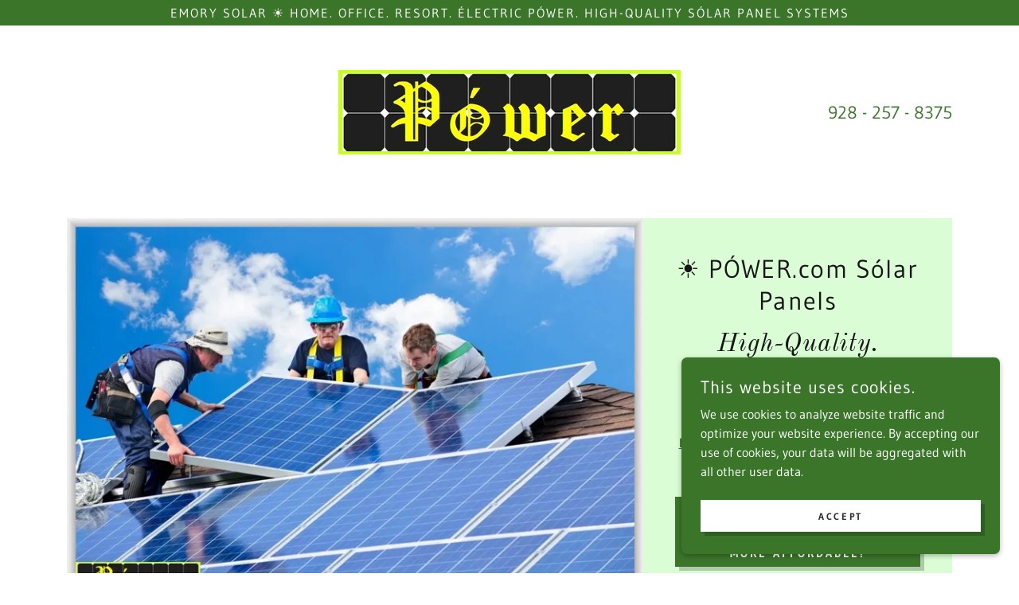

--- FILE ---
content_type: text/html;charset=utf-8
request_url: https://xn--pwer-qqa.com/
body_size: 25739
content:
<!DOCTYPE html><html lang="en-US"><head><link rel="icon" href="//img1.wsimg.com/isteam/ip/f4627bb0-7ee4-40f6-9319-da79f46bc0d9/favicon/ff87891a-6452-4ac7-b499-9b9b09e7bf11.jpg/:/rs=w:16,h:16,m" sizes="16x16"/><link rel="icon" href="//img1.wsimg.com/isteam/ip/f4627bb0-7ee4-40f6-9319-da79f46bc0d9/favicon/ff87891a-6452-4ac7-b499-9b9b09e7bf11.jpg/:/rs=w:24,h:24,m" sizes="24x24"/><link rel="icon" href="//img1.wsimg.com/isteam/ip/f4627bb0-7ee4-40f6-9319-da79f46bc0d9/favicon/ff87891a-6452-4ac7-b499-9b9b09e7bf11.jpg/:/rs=w:32,h:32,m" sizes="32x32"/><link rel="icon" href="//img1.wsimg.com/isteam/ip/f4627bb0-7ee4-40f6-9319-da79f46bc0d9/favicon/ff87891a-6452-4ac7-b499-9b9b09e7bf11.jpg/:/rs=w:48,h:48,m" sizes="48x48"/><link rel="icon" href="//img1.wsimg.com/isteam/ip/f4627bb0-7ee4-40f6-9319-da79f46bc0d9/favicon/ff87891a-6452-4ac7-b499-9b9b09e7bf11.jpg/:/rs=w:64,h:64,m" sizes="64x64"/><meta charSet="utf-8"/><meta http-equiv="X-UA-Compatible" content="IE=edge"/><meta name="viewport" content="width=device-width, initial-scale=1"/><title>Emory SOLAR PÓWER Panels | SÓLAR. Green. Grid. ÉLECTRIC. AI. | For your Abode and for your Resort. | Électric Sólar Pówer Solutions. | Typically 20% More Affordable Electricity! | https://pówer.com/solar-panels-green-energy</title><meta name="author" content="Emory SOLAR PÓWER Panels | SÓLAR. Green. Grid. ÉLECTRIC. AI. | For your Abode and for your Resort. | Électric Sólar Pówer Solutions. | Typically 20% More Affordable Electricity! | https://pówer.com/solar-panels-green-energy"/><meta name="generator" content="Starfield Technologies; Go Daddy Website Builder 8.0.0000"/><link rel="manifest" href="/manifest.webmanifest"/><link rel="apple-touch-icon" sizes="57x57" href="//img1.wsimg.com/isteam/ip/f4627bb0-7ee4-40f6-9319-da79f46bc0d9/P%C3%B3wer%20Emory%20SOLAR%20S%C3%B3lar%20CAD%20Constructora%20iAZTE.jpg/:/rs=w:57,h:57,m"/><link rel="apple-touch-icon" sizes="60x60" href="//img1.wsimg.com/isteam/ip/f4627bb0-7ee4-40f6-9319-da79f46bc0d9/P%C3%B3wer%20Emory%20SOLAR%20S%C3%B3lar%20CAD%20Constructora%20iAZTE.jpg/:/rs=w:60,h:60,m"/><link rel="apple-touch-icon" sizes="72x72" href="//img1.wsimg.com/isteam/ip/f4627bb0-7ee4-40f6-9319-da79f46bc0d9/P%C3%B3wer%20Emory%20SOLAR%20S%C3%B3lar%20CAD%20Constructora%20iAZTE.jpg/:/rs=w:72,h:72,m"/><link rel="apple-touch-icon" sizes="114x114" href="//img1.wsimg.com/isteam/ip/f4627bb0-7ee4-40f6-9319-da79f46bc0d9/P%C3%B3wer%20Emory%20SOLAR%20S%C3%B3lar%20CAD%20Constructora%20iAZTE.jpg/:/rs=w:114,h:114,m"/><link rel="apple-touch-icon" sizes="120x120" href="//img1.wsimg.com/isteam/ip/f4627bb0-7ee4-40f6-9319-da79f46bc0d9/P%C3%B3wer%20Emory%20SOLAR%20S%C3%B3lar%20CAD%20Constructora%20iAZTE.jpg/:/rs=w:120,h:120,m"/><link rel="apple-touch-icon" sizes="144x144" href="//img1.wsimg.com/isteam/ip/f4627bb0-7ee4-40f6-9319-da79f46bc0d9/P%C3%B3wer%20Emory%20SOLAR%20S%C3%B3lar%20CAD%20Constructora%20iAZTE.jpg/:/rs=w:144,h:144,m"/><link rel="apple-touch-icon" sizes="152x152" href="//img1.wsimg.com/isteam/ip/f4627bb0-7ee4-40f6-9319-da79f46bc0d9/P%C3%B3wer%20Emory%20SOLAR%20S%C3%B3lar%20CAD%20Constructora%20iAZTE.jpg/:/rs=w:152,h:152,m"/><link rel="apple-touch-icon" sizes="180x180" href="//img1.wsimg.com/isteam/ip/f4627bb0-7ee4-40f6-9319-da79f46bc0d9/P%C3%B3wer%20Emory%20SOLAR%20S%C3%B3lar%20CAD%20Constructora%20iAZTE.jpg/:/rs=w:180,h:180,m"/><meta property="og:url" content="https://xn--pwer-qqa.com/solar-panels-green-energy"/>
<meta property="og:site_name" content="Emory SOLAR PÓWER Panels | SÓLAR. Green. Grid. ÉLECTRIC. AI. | For your Abode and for your Resort. | Électric Sólar Pówer Solutions. | Typically 20% More Affordable Electricity! | https://pówer.com/solar-panels-green-energy"/>
<meta property="og:title" content="Emory SOLAR PÓWER Panels | SÓLAR. Green. Grid. ÉLECTRIC. AI. | For your Abode and for your Resort. | Électric Sólar Pówer Solutions. | Typically 20% More Affordable Electricity! | https://pówer.com/solar-panels-green-energy"/>
<meta property="og:description" content="PÓWER.com ... your  Sólar  Électric  Energy.
For your Home and for your Business."/>
<meta property="og:type" content="website"/>
<meta property="og:image" content="https://img1.wsimg.com/isteam/ip/f4627bb0-7ee4-40f6-9319-da79f46bc0d9/P%C3%B3wer%20EmorySolar%20S%C3%B3lar%20PrimeBILT%20Engin-3148658.jpg"/>
<meta property="og:locale" content="en_US"/>
<meta name="twitter:card" content="summary"/>
<meta name="twitter:title" content="Emory SOLAR PÓWER Panels | SÓLAR. Green. Grid. ÉLECTRIC. AI. | For your Abode and for your Resort. | Électric Sólar Pówer Solutions. | Typically 20% More Affordable Electricity! | https://pówer.com/solar-panels-green-energy"/>
<meta name="twitter:description" content="High-Quality.
Sólar Pówer Systems."/>
<meta name="twitter:image" content="https://img1.wsimg.com/isteam/ip/f4627bb0-7ee4-40f6-9319-da79f46bc0d9/P%C3%B3wer%20EmorySolar%20S%C3%B3lar%20PrimeBILT%20Engin-3148658.jpg"/>
<meta name="twitter:image:alt" content="Emory SOLAR PÓWER Panels | SÓLAR. Green. Grid. ÉLECTRIC. AI. | For your Abode and for your Resort. | Électric Sólar Pówer Solutions. | Typically 20% More Affordable Electricity! | https://pówer.com/solar-panels-green-energy"/>
<meta name="theme-color" content="#3A7529"/><style data-inline-fonts>/* cyrillic-ext */
@font-face {
  font-family: 'Old Standard TT';
  font-style: italic;
  font-weight: 400;
  font-display: swap;
  src: url(https://img1.wsimg.com/gfonts/s/oldstandardtt/v22/MwQsbh3o1vLImiwAVvYawgcf2eVer2q3bHNiZg.woff2) format('woff2');
  unicode-range: U+0460-052F, U+1C80-1C8A, U+20B4, U+2DE0-2DFF, U+A640-A69F, U+FE2E-FE2F;
}
/* cyrillic */
@font-face {
  font-family: 'Old Standard TT';
  font-style: italic;
  font-weight: 400;
  font-display: swap;
  src: url(https://img1.wsimg.com/gfonts/s/oldstandardtt/v22/MwQsbh3o1vLImiwAVvYawgcf2eVer2q-bHNiZg.woff2) format('woff2');
  unicode-range: U+0301, U+0400-045F, U+0490-0491, U+04B0-04B1, U+2116;
}
/* vietnamese */
@font-face {
  font-family: 'Old Standard TT';
  font-style: italic;
  font-weight: 400;
  font-display: swap;
  src: url(https://img1.wsimg.com/gfonts/s/oldstandardtt/v22/MwQsbh3o1vLImiwAVvYawgcf2eVer2q1bHNiZg.woff2) format('woff2');
  unicode-range: U+0102-0103, U+0110-0111, U+0128-0129, U+0168-0169, U+01A0-01A1, U+01AF-01B0, U+0300-0301, U+0303-0304, U+0308-0309, U+0323, U+0329, U+1EA0-1EF9, U+20AB;
}
/* latin-ext */
@font-face {
  font-family: 'Old Standard TT';
  font-style: italic;
  font-weight: 400;
  font-display: swap;
  src: url(https://img1.wsimg.com/gfonts/s/oldstandardtt/v22/MwQsbh3o1vLImiwAVvYawgcf2eVer2q0bHNiZg.woff2) format('woff2');
  unicode-range: U+0100-02BA, U+02BD-02C5, U+02C7-02CC, U+02CE-02D7, U+02DD-02FF, U+0304, U+0308, U+0329, U+1D00-1DBF, U+1E00-1E9F, U+1EF2-1EFF, U+2020, U+20A0-20AB, U+20AD-20C0, U+2113, U+2C60-2C7F, U+A720-A7FF;
}
/* latin */
@font-face {
  font-family: 'Old Standard TT';
  font-style: italic;
  font-weight: 400;
  font-display: swap;
  src: url(https://img1.wsimg.com/gfonts/s/oldstandardtt/v22/MwQsbh3o1vLImiwAVvYawgcf2eVer2q6bHM.woff2) format('woff2');
  unicode-range: U+0000-00FF, U+0131, U+0152-0153, U+02BB-02BC, U+02C6, U+02DA, U+02DC, U+0304, U+0308, U+0329, U+2000-206F, U+20AC, U+2122, U+2191, U+2193, U+2212, U+2215, U+FEFF, U+FFFD;
}
/* cyrillic-ext */
@font-face {
  font-family: 'Old Standard TT';
  font-style: normal;
  font-weight: 400;
  font-display: swap;
  src: url(https://img1.wsimg.com/gfonts/s/oldstandardtt/v22/MwQubh3o1vLImiwAVvYawgcf2eVep1q4dHc.woff2) format('woff2');
  unicode-range: U+0460-052F, U+1C80-1C8A, U+20B4, U+2DE0-2DFF, U+A640-A69F, U+FE2E-FE2F;
}
/* cyrillic */
@font-face {
  font-family: 'Old Standard TT';
  font-style: normal;
  font-weight: 400;
  font-display: swap;
  src: url(https://img1.wsimg.com/gfonts/s/oldstandardtt/v22/MwQubh3o1vLImiwAVvYawgcf2eVerlq4dHc.woff2) format('woff2');
  unicode-range: U+0301, U+0400-045F, U+0490-0491, U+04B0-04B1, U+2116;
}
/* vietnamese */
@font-face {
  font-family: 'Old Standard TT';
  font-style: normal;
  font-weight: 400;
  font-display: swap;
  src: url(https://img1.wsimg.com/gfonts/s/oldstandardtt/v22/MwQubh3o1vLImiwAVvYawgcf2eVepVq4dHc.woff2) format('woff2');
  unicode-range: U+0102-0103, U+0110-0111, U+0128-0129, U+0168-0169, U+01A0-01A1, U+01AF-01B0, U+0300-0301, U+0303-0304, U+0308-0309, U+0323, U+0329, U+1EA0-1EF9, U+20AB;
}
/* latin-ext */
@font-face {
  font-family: 'Old Standard TT';
  font-style: normal;
  font-weight: 400;
  font-display: swap;
  src: url(https://img1.wsimg.com/gfonts/s/oldstandardtt/v22/MwQubh3o1vLImiwAVvYawgcf2eVepFq4dHc.woff2) format('woff2');
  unicode-range: U+0100-02BA, U+02BD-02C5, U+02C7-02CC, U+02CE-02D7, U+02DD-02FF, U+0304, U+0308, U+0329, U+1D00-1DBF, U+1E00-1E9F, U+1EF2-1EFF, U+2020, U+20A0-20AB, U+20AD-20C0, U+2113, U+2C60-2C7F, U+A720-A7FF;
}
/* latin */
@font-face {
  font-family: 'Old Standard TT';
  font-style: normal;
  font-weight: 400;
  font-display: swap;
  src: url(https://img1.wsimg.com/gfonts/s/oldstandardtt/v22/MwQubh3o1vLImiwAVvYawgcf2eVeqlq4.woff2) format('woff2');
  unicode-range: U+0000-00FF, U+0131, U+0152-0153, U+02BB-02BC, U+02C6, U+02DA, U+02DC, U+0304, U+0308, U+0329, U+2000-206F, U+20AC, U+2122, U+2191, U+2193, U+2212, U+2215, U+FEFF, U+FFFD;
}

/* latin-ext */
@font-face {
  font-family: 'Gudea';
  font-style: italic;
  font-weight: 400;
  font-display: swap;
  src: url(https://img1.wsimg.com/gfonts/s/gudea/v16/neILzCqgsI0mp9CNzoymM5Ez.woff2) format('woff2');
  unicode-range: U+0100-02BA, U+02BD-02C5, U+02C7-02CC, U+02CE-02D7, U+02DD-02FF, U+0304, U+0308, U+0329, U+1D00-1DBF, U+1E00-1E9F, U+1EF2-1EFF, U+2020, U+20A0-20AB, U+20AD-20C0, U+2113, U+2C60-2C7F, U+A720-A7FF;
}
/* latin */
@font-face {
  font-family: 'Gudea';
  font-style: italic;
  font-weight: 400;
  font-display: swap;
  src: url(https://img1.wsimg.com/gfonts/s/gudea/v16/neILzCqgsI0mp9CNzoKmMw.woff2) format('woff2');
  unicode-range: U+0000-00FF, U+0131, U+0152-0153, U+02BB-02BC, U+02C6, U+02DA, U+02DC, U+0304, U+0308, U+0329, U+2000-206F, U+20AC, U+2122, U+2191, U+2193, U+2212, U+2215, U+FEFF, U+FFFD;
}
/* latin-ext */
@font-face {
  font-family: 'Gudea';
  font-style: normal;
  font-weight: 400;
  font-display: swap;
  src: url(https://img1.wsimg.com/gfonts/s/gudea/v16/neIFzCqgsI0mp9CG_oC-Nw.woff2) format('woff2');
  unicode-range: U+0100-02BA, U+02BD-02C5, U+02C7-02CC, U+02CE-02D7, U+02DD-02FF, U+0304, U+0308, U+0329, U+1D00-1DBF, U+1E00-1E9F, U+1EF2-1EFF, U+2020, U+20A0-20AB, U+20AD-20C0, U+2113, U+2C60-2C7F, U+A720-A7FF;
}
/* latin */
@font-face {
  font-family: 'Gudea';
  font-style: normal;
  font-weight: 400;
  font-display: swap;
  src: url(https://img1.wsimg.com/gfonts/s/gudea/v16/neIFzCqgsI0mp9CI_oA.woff2) format('woff2');
  unicode-range: U+0000-00FF, U+0131, U+0152-0153, U+02BB-02BC, U+02C6, U+02DA, U+02DC, U+0304, U+0308, U+0329, U+2000-206F, U+20AC, U+2122, U+2191, U+2193, U+2212, U+2215, U+FEFF, U+FFFD;
}
/* latin-ext */
@font-face {
  font-family: 'Gudea';
  font-style: normal;
  font-weight: 700;
  font-display: swap;
  src: url(https://img1.wsimg.com/gfonts/s/gudea/v16/neIIzCqgsI0mp9gz25WPFqwKUQ.woff2) format('woff2');
  unicode-range: U+0100-02BA, U+02BD-02C5, U+02C7-02CC, U+02CE-02D7, U+02DD-02FF, U+0304, U+0308, U+0329, U+1D00-1DBF, U+1E00-1E9F, U+1EF2-1EFF, U+2020, U+20A0-20AB, U+20AD-20C0, U+2113, U+2C60-2C7F, U+A720-A7FF;
}
/* latin */
@font-face {
  font-family: 'Gudea';
  font-style: normal;
  font-weight: 700;
  font-display: swap;
  src: url(https://img1.wsimg.com/gfonts/s/gudea/v16/neIIzCqgsI0mp9gz25WBFqw.woff2) format('woff2');
  unicode-range: U+0000-00FF, U+0131, U+0152-0153, U+02BB-02BC, U+02C6, U+02DA, U+02DC, U+0304, U+0308, U+0329, U+2000-206F, U+20AC, U+2122, U+2191, U+2193, U+2212, U+2215, U+FEFF, U+FFFD;
}
</style><style>.x{-ms-text-size-adjust:100%;-webkit-text-size-adjust:100%;-webkit-tap-highlight-color:rgba(0,0,0,0);margin:0;box-sizing:border-box}.x *,.x :after,.x :before{box-sizing:inherit}.x-el a[href^="mailto:"]:not(.x-el),.x-el a[href^="tel:"]:not(.x-el){color:inherit;font-size:inherit;text-decoration:inherit}.x-el-article,.x-el-aside,.x-el-details,.x-el-figcaption,.x-el-figure,.x-el-footer,.x-el-header,.x-el-hgroup,.x-el-main,.x-el-menu,.x-el-nav,.x-el-section,.x-el-summary{display:block}.x-el-audio,.x-el-canvas,.x-el-progress,.x-el-video{display:inline-block;vertical-align:baseline}.x-el-audio:not([controls]){display:none;height:0}.x-el-template{display:none}.x-el-a{background-color:transparent;color:inherit}.x-el-a:active,.x-el-a:hover{outline:0}.x-el-abbr[title]{border-bottom:1px dotted}.x-el-b,.x-el-strong{font-weight:700}.x-el-dfn{font-style:italic}.x-el-mark{background:#ff0;color:#000}.x-el-small{font-size:80%}.x-el-sub,.x-el-sup{font-size:75%;line-height:0;position:relative;vertical-align:baseline}.x-el-sup{top:-.5em}.x-el-sub{bottom:-.25em}.x-el-img{vertical-align:middle;border:0}.x-el-svg:not(:root){overflow:hidden}.x-el-figure{margin:0}.x-el-hr{box-sizing:content-box;height:0}.x-el-pre{overflow:auto}.x-el-code,.x-el-kbd,.x-el-pre,.x-el-samp{font-family:monospace,monospace;font-size:1em}.x-el-button,.x-el-input,.x-el-optgroup,.x-el-select,.x-el-textarea{color:inherit;font:inherit;margin:0}.x-el-button{overflow:visible}.x-el-button,.x-el-select{text-transform:none}.x-el-button,.x-el-input[type=button],.x-el-input[type=reset],.x-el-input[type=submit]{-webkit-appearance:button;cursor:pointer}.x-el-button[disabled],.x-el-input[disabled]{cursor:default}.x-el-button::-moz-focus-inner,.x-el-input::-moz-focus-inner{border:0;padding:0}.x-el-input{line-height:normal}.x-el-input[type=checkbox],.x-el-input[type=radio]{box-sizing:border-box;padding:0}.x-el-input[type=number]::-webkit-inner-spin-button,.x-el-input[type=number]::-webkit-outer-spin-button{height:auto}.x-el-input[type=search]{-webkit-appearance:textfield;box-sizing:content-box}.x-el-input[type=search]::-webkit-search-cancel-button,.x-el-input[type=search]::-webkit-search-decoration{-webkit-appearance:none}.x-el-textarea{border:0}.x-el-fieldset{border:1px solid silver;margin:0 2px;padding:.35em .625em .75em}.x-el-legend{border:0;padding:0}.x-el-textarea{overflow:auto}.x-el-optgroup{font-weight:700}.x-el-table{border-collapse:collapse;border-spacing:0}.x-el-td,.x-el-th{padding:0}.x{-webkit-font-smoothing:antialiased}.x-el-hr{border:0}.x-el-fieldset,.x-el-input,.x-el-select,.x-el-textarea{margin-top:0;margin-bottom:0}.x-el-fieldset,.x-el-input[type=email],.x-el-input[type=text],.x-el-textarea{width:100%}.x-el-label{vertical-align:middle}.x-el-input{border-style:none;padding:.5em;vertical-align:middle}.x-el-select:not([multiple]){vertical-align:middle}.x-el-textarea{line-height:1.75;padding:.5em}.x-el.d-none{display:none!important}.sideline-footer{margin-top:auto}.disable-scroll{touch-action:none;overflow:hidden;position:fixed;max-width:100vw}@-webkit-keyframes loaderscale{0%{transform:scale(1);opacity:1}45%{transform:scale(.1);opacity:.7}80%{transform:scale(1);opacity:1}}@keyframes loaderscale{0%{transform:scale(1);opacity:1}45%{transform:scale(.1);opacity:.7}80%{transform:scale(1);opacity:1}}.x-loader svg{display:inline-block}.x-loader svg:first-child{-webkit-animation:loaderscale .75s cubic-bezier(.2,.68,.18,1.08) -.24s infinite;animation:loaderscale .75s cubic-bezier(.2,.68,.18,1.08) -.24s infinite}.x-loader svg:nth-child(2){-webkit-animation:loaderscale .75s cubic-bezier(.2,.68,.18,1.08) -.12s infinite;animation:loaderscale .75s cubic-bezier(.2,.68,.18,1.08) -.12s infinite}.x-loader svg:nth-child(3){-webkit-animation:loaderscale .75s cubic-bezier(.2,.68,.18,1.08) 0s infinite;animation:loaderscale .75s cubic-bezier(.2,.68,.18,1.08) 0s infinite}.x-icon>svg{transition:transform .33s ease-in-out}.x-icon>svg.rotate-90{transform:rotate(-90deg)}.x-icon>svg.rotate90{transform:rotate(90deg)}.x-icon>svg.rotate-180{transform:rotate(-180deg)}.x-icon>svg.rotate180{transform:rotate(180deg)}.x-rt ol,.x-rt ul{text-align:left}.x-rt p{margin:0}.mte-inline-block{display:inline-block}@media only screen and (min-device-width:1025px){:root select,_::-webkit-full-page-media,_:future{font-family:sans-serif!important}}

</style>
<style>/*
Copyright 2011 The Old Standard Project Authors (amkryukov@gmail.com)

This Font Software is licensed under the SIL Open Font License, Version 1.1.
This license is copied below, and is also available with a FAQ at: http://scripts.sil.org/OFL

—————————————————————————————-
SIL OPEN FONT LICENSE Version 1.1 - 26 February 2007
—————————————————————————————-
*/

/*
Copyright (c) 2012, Agustina Mingote (agustinamingote@gmail.com), with Reserved Font Names "Gudea"

This Font Software is licensed under the SIL Open Font License, Version 1.1.
This license is copied below, and is also available with a FAQ at: http://scripts.sil.org/OFL

—————————————————————————————-
SIL OPEN FONT LICENSE Version 1.1 - 26 February 2007
—————————————————————————————-
*/
</style>
<style data-glamor="cxs-default-sheet">.x .c1-1{letter-spacing:normal}.x .c1-2{text-transform:none}.x .c1-3{background-color:rgb(255, 255, 255)}.x .c1-4{width:100%}.x .c1-5 > div{position:relative}.x .c1-6 > div{overflow:hidden}.x .c1-7 > div{margin-top:auto}.x .c1-8 > div{margin-right:auto}.x .c1-9 > div{margin-bottom:auto}.x .c1-a > div{margin-left:auto}.x .c1-b{font-family:'Gudea', Georgia, serif}.x .c1-c{font-size:16px}.x .c1-h{padding-top:40px}.x .c1-i{padding-bottom:40px}.x .c1-j{padding:0 !important}.x .c1-k:before{content:""}.x .c1-l:before{display:table}.x .c1-m:before{clear:both}.x .c1-n:after{content:""}.x .c1-o:after{display:table}.x .c1-p:after{clear:both}.x .c1-s{position:relative}.x .c1-t{margin-bottom:24px}.x .c1-v{background-color:rgb(58, 117, 41)}.x .c1-w{padding-top:4px}.x .c1-x{padding-bottom:4px}.x .c1-y{transition:all .5s}.x .c1-z{z-index:1}.x .c1-12{text-decoration:none}.x .c1-13{cursor:pointer}.x .c1-14{margin-left:auto}.x .c1-15{margin-right:auto}.x .c1-16{padding-left:24px}.x .c1-17{padding-right:24px}.x .c1-18{max-width:100%}.x .c1-19{display:flex}.x .c1-1a{align-items:center}.x .c1-1b{justify-content:center}.x .c1-1g{letter-spacing:0.125em}.x .c1-1h{text-transform:uppercase}.x .c1-1i{word-wrap:break-word}.x .c1-1j{overflow-wrap:break-word}.x .c1-1k{line-height:1.5}.x .c1-1l{margin-top:0}.x .c1-1m{margin-bottom:0}.x .c1-1n{text-align:center}.x .c1-1o{padding-left:40px}.x .c1-1p{padding-right:40px}.x .c1-1q{color:rgb(255, 255, 255)}.x .c1-1r{font-weight:400}.x .c1-1u{display:none}.x .c1-1w{padding-top:32px}.x .c1-1x{padding-bottom:32px}.x .c1-1y{flex:1}.x .c1-1z{justify-content:space-between}.x .c1-20{padding-top:24px}.x .c1-21{justify-content:flex-start}.x .c1-22{width:30%}.x .c1-23{width:40%}.x .c1-24{font-style:italic}.x .c1-25{display:inline-block}.x .c1-26{font-family:'Old Standard TT', serif}.x .c1-27{max-width:calc(100% - 0.1px)}.x .c1-2c{letter-spacing:inherit}.x .c1-2d{text-transform:inherit}.x .c1-2e{display:inline}.x .c1-2f{border-top:0px}.x .c1-2g{border-right:0px}.x .c1-2h{border-bottom:0px}.x .c1-2i{border-left:0px}.x .c1-2j{width:auto}.x .c1-2k{color:rgb(58, 117, 41)}.x .c1-2l{font-weight:inherit}.x .c1-2m:hover{color:rgb(34, 73, 22)}.x .c1-2n:active{color:rgb(20, 48, 12)}.x .c1-2o{padding-top:0px}.x .c1-2p{padding-right:0px}.x .c1-2q{padding-bottom:0px}.x .c1-2r{padding-left:0px}.x .c1-2s{[object -object]:0px}.x .c1-2u{vertical-align:middle}.x .c1-2v{aspect-ratio:4.05625 / 1}.x .c1-2w{object-fit:contain}.x .c1-2x{height:80px}.x .c1-2y{background-color:transparent}.x .c1-2z{transition:max-height .5s}.x .c1-30{border-radius:0px !important}.x .c1-3i{justify-content:flex-end}.x .c1-3j a{text-decoration:none}.x .c1-3k{vertical-align:center}.x .c1-3l{font-size:22px}.x .c1-3q{color:inherit !important}.x .c1-3r{font-size:inherit !important}.x .c1-3s{padding-bottom:24px}.x .c1-3u{padding-top:16px}.x .c1-3v{width:0px}.x .c1-3z{overflow:hidden}.x .c1-41{margin-right:0px}.x .c1-42{margin-left:0px}.x .c1-43{aspect-ratio:1.503 / 1}.x .c1-48{flex-direction:column}.x .c1-49{flex-grow:1}.x .c1-4a{padding-top:56px}.x .c1-4b{padding-bottom:56px}.x .c1-4c{background-color:rgb(218, 253, 213)}.x .c1-4m{height:100%}.x .c1-4o{max-width:750px}.x .c1-4p{letter-spacing:0.045em}.x .c1-4q{line-height:1.25}.x .c1-4r{margin-bottom:16px}.x .c1-4s{text-align:inherit}.x .c1-4t{color:rgb(21, 21, 21)}.x .c1-4u{font-size:28px}.x .c1-4z{width:inherit}.x .c1-50{line-height:1.2}.x .c1-51{display:block}.x .c1-52{letter-spacing:0.023em}.x .c1-53{white-space:pre-line}.x .c1-54{word-wrap:normal !important}.x .c1-55{overflow-wrap:normal !important}.x .c1-56{visibility:hidden}.x .c1-57{position:absolute}.x .c1-58{overflow:visible}.x .c1-59{left:0px}.x .c1-5a{font-size:32px}.x .c1-5f > p{margin-top:0}.x .c1-5g > p{margin-right:0}.x .c1-5h > p{margin-bottom:0}.x .c1-5i > p{margin-left:0}.x .c1-5j{color:rgb(87, 87, 87)}.x .c1-5k{color:inherit}.x .c1-5l{font-weight:700}.x .c1-5m{line-height:inherit}.x .c1-5n{text-decoration:line-through}.x .c1-5o{text-decoration:underline}.x .c1-5p{font-size:unset}.x .c1-5q{letter-spacing:unset}.x .c1-5r{text-transform:unset}.x .c1-5s{flex-wrap:wrap}.x .c1-5t{column-gap:24px}.x .c1-5u{row-gap:24px}.x .c1-5v{margin-top:16px}.x .c1-5x{letter-spacing:0.214em}.x .c1-5y{transition:all 0.3s}.x .c1-5z{border-style:none}.x .c1-60{display:inline-flex}.x .c1-61{padding-left:32px}.x .c1-62{padding-right:32px}.x .c1-63{padding-top:8px}.x .c1-64{padding-bottom:8px}.x .c1-65{min-height:56px}.x .c1-66{border-radius:0px}.x .c1-67{text-shadow:none}.x .c1-68{font-size:14px}.x .c1-69:hover{background-color:rgb(73, 145, 53)}.x .c1-6a:hover:after{box-shadow:1px 1px 0 rgba(0, 0, 0, 0.2)}.x .c1-6b:hover:after{background-position:100% 0}.x .c1-6c:after{background-color:transparent}.x .c1-6d:after{position:absolute}.x .c1-6e:after{top:0px}.x .c1-6f:after{bottom:0px}.x .c1-6g:after{right:0px}.x .c1-6h:after{left:0px}.x .c1-6i:after{width:100%}.x .c1-6j:after{height:100%}.x .c1-6k:after{transition:all .3s ease}.x .c1-6l:after{z-index:-1}.x .c1-6m:after{box-shadow:5px 5px 0 rgba(0, 0, 0, 0.2)}.x .c1-6n:after{border-radius:inherit}.x .c1-6o:after{opacity:1}.x .c1-6p:after{margin-top:auto}.x .c1-6q:after{margin-right:auto}.x .c1-6r:after{margin-bottom:auto}.x .c1-6s:after{margin-left:auto}.x .c1-6z [data-scrolling="false"]{text-align:center}.x .c1-70 [data-scrolling="false"] [data-name="clones"]{display:none}.x .c1-71 [data-scrolling="true"]{overflow:hidden}.x .c1-72 [data-scrolling="true"] [data-name="banner"]{display:inline-block}.x .c1-73 [data-scrolling="true"] [data-name="banner"]{white-space:nowrap}.x .c1-74 [data-scrolling="true"] [data-name="banner"]{transform-style:preserve-3d}.x .c1-75 [data-scrolling="true"] [data-name="banner"]{-webkit-backface-visibility:hidden}.x .c1-76 [data-scrolling="true"] [data-name="banner"]{animation:scrollingMarquee 55s linear forwards infinite}.x .c1-77 [data-scrolling="true"] [data-name="banner"]{font-size:0px}.x .c1-78 [data-scrolling="true"] [data-name="banner"]{margin-bottom:1px}.x .c1-79 [data-scrolling="true"] [data-name="content"]{display:inline-block}.x .c1-7a [data-scrolling="true"] [data-name="content"]{white-space:nowrap}.x .c1-7b [data-scrolling="true"] [data-name="content"]{transform-style:preserve-3d}.x .c1-7c [data-scrolling="true"] [data-name="content"]{-webkit-backface-visibility:hidden}.x .c1-7d [data-scrolling="true"] [data-name="content"]{padding-right:56px}.x .c1-7e [data-scrolling="true"] [data-name="clones"]{display:inline-block}.x .c1-7f [data-scrolling="true"] [data-name="clones"]{white-space:nowrap}.x .c1-7g [data-scrolling="true"]:hover > div{animation-play-state:paused}.x .c1-7h [data-typography]{color:inherit}.x .c1-7i:hover{color:rgb(38, 80, 26)}.x .c1-7j:active{color:rgb(24, 55, 15)}.x .c1-7k{letter-spacing:0.031em}.x .c1-7l{color:rgb(27, 27, 27)}.x .c1-7m{box-sizing:border-box}.x .c1-7n{flex-direction:row}.x .c1-7o{margin-right:-12px}.x .c1-7p{margin-bottom:-24px}.x .c1-7q{margin-left:-12px}.x .c1-7v{flex-shrink:1}.x .c1-7w{flex-basis:100%}.x .c1-7x{padding-right:12px}.x .c1-7y{padding-bottom:16px}.x .c1-7z{padding-left:12px}.x .c1-84 > *{max-width:100%}.x .c1-85 > :nth-child(n){margin-bottom:24px}.x .c1-86  > :last-child{margin-bottom:0 !important}.x .c1-89 > p > ol{text-align:left}.x .c1-8a > p > ol{display:block}.x .c1-8b > p > ol{padding-left:1.3em}.x .c1-8c > p > ol{margin-left:16px}.x .c1-8d > p > ol{margin-right:16px}.x .c1-8e > p > ol{margin-top:auto}.x .c1-8f > p > ol{margin-bottom:auto}.x .c1-8g > p > ul{text-align:left}.x .c1-8h > p > ul{display:block}.x .c1-8i > p > ul{padding-left:1.3em}.x .c1-8j > p > ul{margin-left:16px}.x .c1-8k > p > ul{margin-right:16px}.x .c1-8l > p > ul{margin-top:auto}.x .c1-8m > p > ul{margin-bottom:auto}.x .c1-8n > ul{text-align:left}.x .c1-8o > ul{display:block}.x .c1-8p > ul{padding-left:1.3em}.x .c1-8q > ul{margin-left:16px}.x .c1-8r > ul{margin-right:16px}.x .c1-8s > ul{margin-top:auto}.x .c1-8t > ul{margin-bottom:auto}.x .c1-8u > ol{text-align:left}.x .c1-8v > ol{display:block}.x .c1-8w > ol{padding-left:1.3em}.x .c1-8x > ol{margin-left:16px}.x .c1-8y > ol{margin-right:16px}.x .c1-8z > ol{margin-top:auto}.x .c1-90 > ol{margin-bottom:auto}.x .c1-91{flex-grow:0}.x .c1-92{font-size:18px}.x .c1-9a:hover{color:rgb(198, 198, 198)}.x .c1-9b:active{color:rgb(255, 255, 255)}.x .c1-9c{margin-left:32px}.x .c1-9d{margin-right:32px}.x .c1-9e{align-self:auto}.x .c1-9f{color:rgb(48, 48, 48)}.x .c1-9g:hover{background-color:rgb(255, 255, 255)}.x .c1-9i{text-align:left}.x .c1-9k{font-family:unset}.x .c1-9l{padding-bottom:48px}.x .c1-9n{align-self:flex-start}.x .c1-9s{aspect-ratio:2 / 1}.x .c1-9t{order:-1}.x .c1-9w{flex-direction:row-reverse}.x .c1-9x{border-width:0 !important}.x .c1-9y{margin-bottom:30px !important}.x .c1-9z{margin-bottom:40px}.x .c1-a3{max-height:100%}.x .c1-a9{aspect-ratio:1 / 1}.x .c1-aa{object-fit:cover}.x .c1-ab{height:auto}.x .c1-af > :nth-child(n){margin-bottom:0px}.x .c1-ag{top:0px}.x .c1-an{aspect-ratio:1.2777777777777777 / 1}.x .c1-ap{color:rgb(116, 168, 105)}.x .c1-aq{border-color:currentColor}.x .c1-ar{border-bottom-width:2px}.x .c1-as{border-style:solid}.x .c1-at{width:40px}.x .c1-az{text-shadow:0px 2px 30px rgba(0, 0, 0, 0.12)}.x .c1-b0{bottom:0}.x .c1-b1{right:0}.x .c1-b2{max-height:1000px}.x .c1-b5{background-position:50% 50%}.x .c1-b6{background-size:auto, cover}.x .c1-b7{background-blend-mode:normal}.x .c1-b8{background-repeat:no-repeat}.x .c1-bv{flex-basis:0%}.x .c1-bw{line-height:1.125}.x .c1-bx{margin-bottom:56px}.x .c1-c0{box-shadow:rgba(0, 0, 0, 0.18) 2px 6px 30px 0px}.x .c1-cg > :last-child{margin-bottom:0}.x .c1-ch{margin-top:40px}.x .c1-ci{transition:transform .8s ease, opacity .1s}.x .c1-cn{border-color:rgb(226, 226, 226)}.x .c1-co{border-top-width:0px}.x .c1-cp{border-right-width:0px}.x .c1-cq{border-bottom-width:1px}.x .c1-cr{border-left-width:0px}.x .c1-cs{padding-top:23px}.x .c1-ct{padding-left:8px}.x .c1-cu{padding-right:8px}.x .c1-cv{color:rgb(94, 94, 94)}.x .c1-cw::placeholder{color:inherit}.x .c1-cx:focus{outline:none}.x .c1-cy:focus{box-shadow:inset 0 0 0 1px currentColor}.x .c1-cz:focus + label{font-size:12px}.x .c1-d0:focus + label{top:8px}.x .c1-d1:focus + label{color:rgb(58, 117, 41)}.x .c1-d2:not([value=""]) + label{font-size:12px}.x .c1-d3:not([value=""]) + label{top:8px}.x .c1-d4:not([value=""]) + label{color:rgb(58, 117, 41)}.x .c1-d5::-webkit-input-placeholder{color:inherit}.x .c1-d6{top:30%}.x .c1-d7{left:8px}.x .c1-d8{transition:all .15s ease}.x .c1-d9{pointer-events:none}.x .c1-da > :nth-child(2){margin-left:.25em}.x .c1-db{transition:transform .33s ease-in-out}.x .c1-dc{transform:rotate(0deg)}.x .c1-dd{color:rgb(89, 89, 89)}.x .c1-de{font-size:12px}.x .c1-dj{padding-bottom:30%}.x .c1-do{left:56px}.x .c1-dp{top:8px}.x .c1-dq{padding-left:16px}.x .c1-dr{padding-right:16px}.x .c1-ds{min-height:40px}.x .c1-dt:hover:after{box-shadow:1px 1px 0 rgba(255, 255, 255, 0.2)}.x .c1-du:after{box-shadow:5px 5px 0 rgba(255, 255, 255, 0.2)}.x .c1-dy{margin-left:-4px}.x .c1-dz{width:18px}.x .c1-e0{height:18px}.x .c1-e1{top:50%}.x .c1-e2{right:auto}.x .c1-e3{line-height:0}.x .c1-e4{transform:translateY(-50%)}.x .c1-e5 > img{display:block}.x .c1-e6{margin-left:calc(18px + 8px)}.x .c1-e7{border-color: #999}.x .c1-e8{letter-spacing:0.083em}.x .c1-e9{margin-top:24px}.x .c1-ea{list-style-type:none}.x .c1-ed{border-color:transparent}.x .c1-ee{width:50px}.x .c1-ef{position:fixed}.x .c1-eg{z-index:10000}.x .c1-eh{overflow-y:auto}.x .c1-ei{transition:all 1s ease-in}.x .c1-ej{box-shadow:0 2px 6px 0px rgba(0,0,0,0.3)}.x .c1-ek{contain:content}.x .c1-el{bottom:-500px}.x .c1-et{max-height:300px}.x .c1-ev{margin-bottom:4px}.x .c1-ew{word-break:break-word}.x .c1-ex{flex-basis:50%}.x .c1-ey:nth-child(2){margin-left:24px}.x .c1-ez{right:24px}.x .c1-f0{bottom:24px}.x .c1-f1{z-index:9999}.x .c1-f2{width:65px}.x .c1-f3{height:65px}</style>
<style data-glamor="cxs-media-sheet">@media (max-width: 450px){.x .c1-b9{background-image:linear-gradient(to bottom, rgba(0, 0, 0, 0.21) 0%, rgba(0, 0, 0, 0.21) 100%), url("//img1.wsimg.com/isteam/ip/f4627bb0-7ee4-40f6-9319-da79f46bc0d9/Emory%20Solar%20P%C3%B3wer%20S%C3%B3lar%20PrimeBILT%20Engi-9bf59d2.jpg/:/cr=t:0%25,l:0%25,w:100%25,h:100%25/rs=w:450,m")}}@media (max-width: 450px) and (-webkit-min-device-pixel-ratio: 2), (max-width: 450px) and (min-resolution: 192dpi){.x .c1-ba{background-image:linear-gradient(to bottom, rgba(0, 0, 0, 0.21) 0%, rgba(0, 0, 0, 0.21) 100%), url("//img1.wsimg.com/isteam/ip/f4627bb0-7ee4-40f6-9319-da79f46bc0d9/Emory%20Solar%20P%C3%B3wer%20S%C3%B3lar%20PrimeBILT%20Engi-9bf59d2.jpg/:/cr=t:0%25,l:0%25,w:100%25,h:100%25/rs=w:900,m")}}@media (max-width: 450px) and (-webkit-min-device-pixel-ratio: 3), (max-width: 450px) and (min-resolution: 288dpi){.x .c1-bb{background-image:linear-gradient(to bottom, rgba(0, 0, 0, 0.21) 0%, rgba(0, 0, 0, 0.21) 100%), url("//img1.wsimg.com/isteam/ip/f4627bb0-7ee4-40f6-9319-da79f46bc0d9/Emory%20Solar%20P%C3%B3wer%20S%C3%B3lar%20PrimeBILT%20Engi-9bf59d2.jpg/:/cr=t:0%25,l:0%25,w:100%25,h:100%25/rs=w:1350,m")}}@media (min-width: 451px) and (max-width: 767px){.x .c1-bc{background-image:linear-gradient(to bottom, rgba(0, 0, 0, 0.21) 0%, rgba(0, 0, 0, 0.21) 100%), url("//img1.wsimg.com/isteam/ip/f4627bb0-7ee4-40f6-9319-da79f46bc0d9/Emory%20Solar%20P%C3%B3wer%20S%C3%B3lar%20PrimeBILT%20Engi-9bf59d2.jpg/:/cr=t:0%25,l:0%25,w:100%25,h:100%25/rs=w:767,m")}}@media (min-width: 451px) and (max-width: 767px) and (-webkit-min-device-pixel-ratio: 2), (min-width: 451px) and (max-width: 767px) and (min-resolution: 192dpi){.x .c1-bd{background-image:linear-gradient(to bottom, rgba(0, 0, 0, 0.21) 0%, rgba(0, 0, 0, 0.21) 100%), url("//img1.wsimg.com/isteam/ip/f4627bb0-7ee4-40f6-9319-da79f46bc0d9/Emory%20Solar%20P%C3%B3wer%20S%C3%B3lar%20PrimeBILT%20Engi-9bf59d2.jpg/:/cr=t:0%25,l:0%25,w:100%25,h:100%25/rs=w:1534,m")}}@media (min-width: 451px) and (max-width: 767px) and (-webkit-min-device-pixel-ratio: 3), (min-width: 451px) and (max-width: 767px) and (min-resolution: 288dpi){.x .c1-be{background-image:linear-gradient(to bottom, rgba(0, 0, 0, 0.21) 0%, rgba(0, 0, 0, 0.21) 100%), url("//img1.wsimg.com/isteam/ip/f4627bb0-7ee4-40f6-9319-da79f46bc0d9/Emory%20Solar%20P%C3%B3wer%20S%C3%B3lar%20PrimeBILT%20Engi-9bf59d2.jpg/:/cr=t:0%25,l:0%25,w:100%25,h:100%25/rs=w:2301,m")}}@media (min-width: 768px) and (max-width: 1023px){.x .c1-bf{background-image:linear-gradient(to bottom, rgba(0, 0, 0, 0.21) 0%, rgba(0, 0, 0, 0.21) 100%), url("//img1.wsimg.com/isteam/ip/f4627bb0-7ee4-40f6-9319-da79f46bc0d9/Emory%20Solar%20P%C3%B3wer%20S%C3%B3lar%20PrimeBILT%20Engi-9bf59d2.jpg/:/cr=t:0%25,l:0%25,w:100%25,h:100%25/rs=w:1023,m")}}@media (min-width: 768px) and (max-width: 1023px) and (-webkit-min-device-pixel-ratio: 2), (min-width: 768px) and (max-width: 1023px) and (min-resolution: 192dpi){.x .c1-bg{background-image:linear-gradient(to bottom, rgba(0, 0, 0, 0.21) 0%, rgba(0, 0, 0, 0.21) 100%), url("//img1.wsimg.com/isteam/ip/f4627bb0-7ee4-40f6-9319-da79f46bc0d9/Emory%20Solar%20P%C3%B3wer%20S%C3%B3lar%20PrimeBILT%20Engi-9bf59d2.jpg/:/cr=t:0%25,l:0%25,w:100%25,h:100%25/rs=w:2046,m")}}@media (min-width: 768px) and (max-width: 1023px) and (-webkit-min-device-pixel-ratio: 3), (min-width: 768px) and (max-width: 1023px) and (min-resolution: 288dpi){.x .c1-bh{background-image:linear-gradient(to bottom, rgba(0, 0, 0, 0.21) 0%, rgba(0, 0, 0, 0.21) 100%), url("//img1.wsimg.com/isteam/ip/f4627bb0-7ee4-40f6-9319-da79f46bc0d9/Emory%20Solar%20P%C3%B3wer%20S%C3%B3lar%20PrimeBILT%20Engi-9bf59d2.jpg/:/cr=t:0%25,l:0%25,w:100%25,h:100%25/rs=w:3069,m")}}@media (min-width: 1024px) and (max-width: 1279px){.x .c1-bi{background-image:linear-gradient(to bottom, rgba(0, 0, 0, 0.21) 0%, rgba(0, 0, 0, 0.21) 100%), url("//img1.wsimg.com/isteam/ip/f4627bb0-7ee4-40f6-9319-da79f46bc0d9/Emory%20Solar%20P%C3%B3wer%20S%C3%B3lar%20PrimeBILT%20Engi-9bf59d2.jpg/:/cr=t:0%25,l:0%25,w:100%25,h:100%25/rs=w:1279,m")}}@media (min-width: 1024px) and (max-width: 1279px) and (-webkit-min-device-pixel-ratio: 2), (min-width: 1024px) and (max-width: 1279px) and (min-resolution: 192dpi){.x .c1-bj{background-image:linear-gradient(to bottom, rgba(0, 0, 0, 0.21) 0%, rgba(0, 0, 0, 0.21) 100%), url("//img1.wsimg.com/isteam/ip/f4627bb0-7ee4-40f6-9319-da79f46bc0d9/Emory%20Solar%20P%C3%B3wer%20S%C3%B3lar%20PrimeBILT%20Engi-9bf59d2.jpg/:/cr=t:0%25,l:0%25,w:100%25,h:100%25/rs=w:2558,m")}}@media (min-width: 1024px) and (max-width: 1279px) and (-webkit-min-device-pixel-ratio: 3), (min-width: 1024px) and (max-width: 1279px) and (min-resolution: 288dpi){.x .c1-bk{background-image:linear-gradient(to bottom, rgba(0, 0, 0, 0.21) 0%, rgba(0, 0, 0, 0.21) 100%), url("//img1.wsimg.com/isteam/ip/f4627bb0-7ee4-40f6-9319-da79f46bc0d9/Emory%20Solar%20P%C3%B3wer%20S%C3%B3lar%20PrimeBILT%20Engi-9bf59d2.jpg/:/cr=t:0%25,l:0%25,w:100%25,h:100%25/rs=w:3837,m")}}@media (min-width: 1280px) and (max-width: 1535px){.x .c1-bl{background-image:linear-gradient(to bottom, rgba(0, 0, 0, 0.21) 0%, rgba(0, 0, 0, 0.21) 100%), url("//img1.wsimg.com/isteam/ip/f4627bb0-7ee4-40f6-9319-da79f46bc0d9/Emory%20Solar%20P%C3%B3wer%20S%C3%B3lar%20PrimeBILT%20Engi-9bf59d2.jpg/:/cr=t:0%25,l:0%25,w:100%25,h:100%25/rs=w:1535,m")}}@media (min-width: 1280px) and (max-width: 1535px) and (-webkit-min-device-pixel-ratio: 2), (min-width: 1280px) and (max-width: 1535px) and (min-resolution: 192dpi){.x .c1-bm{background-image:linear-gradient(to bottom, rgba(0, 0, 0, 0.21) 0%, rgba(0, 0, 0, 0.21) 100%), url("//img1.wsimg.com/isteam/ip/f4627bb0-7ee4-40f6-9319-da79f46bc0d9/Emory%20Solar%20P%C3%B3wer%20S%C3%B3lar%20PrimeBILT%20Engi-9bf59d2.jpg/:/cr=t:0%25,l:0%25,w:100%25,h:100%25/rs=w:3070,m")}}@media (min-width: 1280px) and (max-width: 1535px) and (-webkit-min-device-pixel-ratio: 3), (min-width: 1280px) and (max-width: 1535px) and (min-resolution: 288dpi){.x .c1-bn{background-image:linear-gradient(to bottom, rgba(0, 0, 0, 0.21) 0%, rgba(0, 0, 0, 0.21) 100%), url("//img1.wsimg.com/isteam/ip/f4627bb0-7ee4-40f6-9319-da79f46bc0d9/Emory%20Solar%20P%C3%B3wer%20S%C3%B3lar%20PrimeBILT%20Engi-9bf59d2.jpg/:/cr=t:0%25,l:0%25,w:100%25,h:100%25/rs=w:4605,m")}}@media (min-width: 1536px) and (max-width: 1920px){.x .c1-bo{background-image:linear-gradient(to bottom, rgba(0, 0, 0, 0.21) 0%, rgba(0, 0, 0, 0.21) 100%), url("//img1.wsimg.com/isteam/ip/f4627bb0-7ee4-40f6-9319-da79f46bc0d9/Emory%20Solar%20P%C3%B3wer%20S%C3%B3lar%20PrimeBILT%20Engi-9bf59d2.jpg/:/cr=t:0%25,l:0%25,w:100%25,h:100%25/rs=w:1920,m")}}@media (min-width: 1536px) and (max-width: 1920px) and (-webkit-min-device-pixel-ratio: 2), (min-width: 1536px) and (max-width: 1920px) and (min-resolution: 192dpi){.x .c1-bp{background-image:linear-gradient(to bottom, rgba(0, 0, 0, 0.21) 0%, rgba(0, 0, 0, 0.21) 100%), url("//img1.wsimg.com/isteam/ip/f4627bb0-7ee4-40f6-9319-da79f46bc0d9/Emory%20Solar%20P%C3%B3wer%20S%C3%B3lar%20PrimeBILT%20Engi-9bf59d2.jpg/:/cr=t:0%25,l:0%25,w:100%25,h:100%25/rs=w:3840,m")}}@media (min-width: 1536px) and (max-width: 1920px) and (-webkit-min-device-pixel-ratio: 3), (min-width: 1536px) and (max-width: 1920px) and (min-resolution: 288dpi){.x .c1-bq{background-image:linear-gradient(to bottom, rgba(0, 0, 0, 0.21) 0%, rgba(0, 0, 0, 0.21) 100%), url("//img1.wsimg.com/isteam/ip/f4627bb0-7ee4-40f6-9319-da79f46bc0d9/Emory%20Solar%20P%C3%B3wer%20S%C3%B3lar%20PrimeBILT%20Engi-9bf59d2.jpg/:/cr=t:0%25,l:0%25,w:100%25,h:100%25/rs=w:5760,m")}}@media (min-width: 1921px){.x .c1-br{background-image:linear-gradient(to bottom, rgba(0, 0, 0, 0.21) 0%, rgba(0, 0, 0, 0.21) 100%), url("//img1.wsimg.com/isteam/ip/f4627bb0-7ee4-40f6-9319-da79f46bc0d9/Emory%20Solar%20P%C3%B3wer%20S%C3%B3lar%20PrimeBILT%20Engi-9bf59d2.jpg/:/cr=t:0%25,l:0%25,w:100%25,h:100%25/rs=w:100%25")}}@media (min-width: 1921px) and (-webkit-min-device-pixel-ratio: 2), (min-width: 1921px) and (min-resolution: 192dpi){.x .c1-bs{background-image:linear-gradient(to bottom, rgba(0, 0, 0, 0.21) 0%, rgba(0, 0, 0, 0.21) 100%), url("//img1.wsimg.com/isteam/ip/f4627bb0-7ee4-40f6-9319-da79f46bc0d9/Emory%20Solar%20P%C3%B3wer%20S%C3%B3lar%20PrimeBILT%20Engi-9bf59d2.jpg/:/cr=t:0%25,l:0%25,w:100%25,h:100%25/rs=w:100%25")}}@media (min-width: 1921px) and (-webkit-min-device-pixel-ratio: 3), (min-width: 1921px) and (min-resolution: 288dpi){.x .c1-bt{background-image:linear-gradient(to bottom, rgba(0, 0, 0, 0.21) 0%, rgba(0, 0, 0, 0.21) 100%), url("//img1.wsimg.com/isteam/ip/f4627bb0-7ee4-40f6-9319-da79f46bc0d9/Emory%20Solar%20P%C3%B3wer%20S%C3%B3lar%20PrimeBILT%20Engi-9bf59d2.jpg/:/cr=t:0%25,l:0%25,w:100%25,h:100%25/rs=w:100%25")}}</style>
<style data-glamor="cxs-xs-sheet">@media (max-width: 767px){.x .c1-q{padding-top:32px}}@media (max-width: 767px){.x .c1-r{padding-bottom:32px}}@media (max-width: 767px){.x .c1-1s{padding-left:0}}@media (max-width: 767px){.x .c1-1t{padding-right:0}}@media (max-width: 767px){.x .c1-28{width:100%}}@media (max-width: 767px){.x .c1-29{display:flex}}@media (max-width: 767px){.x .c1-2a{justify-content:center}}@media (max-width: 767px){.x .c1-31{height:106px}}@media (max-width: 767px){.x .c1-32{max-width:224px}}@media (max-width: 767px){.x .c1-33{display:block}}@media (max-width: 767px){.x .c1-34{max-height:110px}}@media (max-width: 767px){.x .c1-35{margin-top:0}}@media (max-width: 767px){.x .c1-36{margin-right:auto}}@media (max-width: 767px){.x .c1-37{margin-bottom:0}}@media (max-width: 767px){.x .c1-38{margin-left:auto}}@media (max-width: 767px){.x .c1-44{height:calc((100vw - 48px)/1.503)}}@media (max-width: 767px){.x .c1-5w{flex-direction:column}}@media (max-width: 767px){.x .c1-6y{padding:0 !important}}@media (max-width: 767px){.x .c1-87 > :nth-child(n){margin-bottom:24px}}@media (max-width: 767px){.x .c1-88  > :last-child{margin-bottom:0 !important}}@media (max-width: 767px){.x .c1-93 > p > ul{margin-left:0px}}@media (max-width: 767px){.x .c1-94 > p > ul{margin-right:0px}}@media (max-width: 767px){.x .c1-95 > p > ul{padding-left:24px}}@media (max-width: 767px){.x .c1-9u{height:calc((100vw - 48px)/2)}}@media (max-width: 767px){.x .c1-9v > :nth-child(n){margin-bottom:16px}}@media (max-width: 767px){.x .c1-a0{height:80px}}@media (max-width: 767px){.x .c1-a1{padding-left:16px}}@media (max-width: 767px){.x .c1-a2{padding-right:16px}}@media (max-width: 767px){.x .c1-a4{max-height:80px}}@media (max-width: 767px){.x .c1-a5 .carousel-viewport{max-width:80%}}@media (max-width: 767px){.x .c1-ac{height:calc((100vw - 48px)/1)}}@media (max-width: 767px){.x .c1-ao{height:calc((100vw - 48px)/1.2777777777777777)}}@media (max-width: 767px){.x .c1-au{padding-top:0px}}@media (max-width: 767px){.x .c1-av{padding-bottom:0px}}@media (max-width: 767px){.x .c1-b3{position:relative}}@media (max-width: 767px){.x .c1-b4{height:250px}}@media (max-width: 767px){.x .c1-bu{align-items:center}}@media (max-width: 767px){.x .c1-by{display:none}}@media (max-width: 767px){.x .c1-bz{background-color:rgb(255, 255, 255)}}@media (max-width: 767px){.x .c1-c1{box-shadow:none}}@media (max-width: 767px){.x .c1-c2{padding-top:40px}}@media (max-width: 767px){.x .c1-c3{padding-bottom:40px}}@media (max-width: 767px){.x .c1-dk{margin-top:0px}}@media (max-width: 767px){.x .c1-dl{min-height:200px}}@media (max-width: 767px){.x .c1-dv{font-size:12px}}@media (max-width: 767px){.x .c1-dw{left:8px}}@media (max-width: 767px){.x .c1-dx{max-width:90%}}@media (max-width: 767px){.x .c1-eb{padding-top:4px}}@media (max-width: 767px){.x .c1-ec{padding-bottom:4px}}</style>
<style data-glamor="cxs-sm-sheet">@media (min-width: 768px){.x .c1-d{font-size:16px}}@media (min-width: 768px){.x .c1-u{margin-bottom:40px}}@media (min-width: 768px){.x .c1-1c{width:100%}}@media (min-width: 768px) and (max-width: 1023px){.x .c1-2b{width:100%}}@media (min-width: 768px) and (max-width: 1023px){.x .c1-39{display:block}}@media (min-width: 768px) and (max-width: 1023px){.x .c1-3a{max-height:80px}}@media (min-width: 768px) and (max-width: 1023px){.x .c1-3b{margin-top:0}}@media (min-width: 768px) and (max-width: 1023px){.x .c1-3c{margin-right:auto}}@media (min-width: 768px) and (max-width: 1023px){.x .c1-3d{margin-bottom:0}}@media (min-width: 768px) and (max-width: 1023px){.x .c1-3e{margin-left:auto}}@media (min-width: 768px){.x .c1-3m{font-size:22px}}@media (min-width: 768px){.x .c1-3w{display:flex}}@media (min-width: 768px){.x .c1-3x{flex-direction:row}}@media (min-width: 768px){.x .c1-3y{min-height:unset}}@media (min-width: 768px){.x .c1-40{min-width:50%}}@media (min-width: 768px){.x .c1-45{object-fit:cover}}@media (min-width: 768px){.x .c1-46{min-height:400px}}@media (min-width: 768px){.x .c1-47{height:auto}}@media (min-width: 768px){.x .c1-4d{min-width:360px}}@media (min-width: 768px){.x .c1-4e{flex-basis:360px}}@media (min-width: 768px){.x .c1-4f{padding-top:40px}}@media (min-width: 768px){.x .c1-4g{padding-right:40px}}@media (min-width: 768px){.x .c1-4h{padding-bottom:40px}}@media (min-width: 768px){.x .c1-4i{padding-left:40px}}@media (min-width: 768px){.x .c1-4n{max-height:80vh}}@media (min-width: 768px){.x .c1-4v{font-size:30px}}@media (min-width: 768px){.x .c1-5b{font-size:38px}}@media (min-width: 768px){.x .c1-6t{width:auto}}@media (min-width: 768px){.x .c1-6u{font-size:14px}}@media (min-width: 768px){.x .c1-7r{margin-top:0}}@media (min-width: 768px){.x .c1-7s{margin-right:-24px}}@media (min-width: 768px){.x .c1-7t{margin-bottom:-48px}}@media (min-width: 768px){.x .c1-7u{margin-left:-24px}}@media (min-width: 768px){.x .c1-80{padding-top:0}}@media (min-width: 768px){.x .c1-81{padding-right:24px}}@media (min-width: 768px){.x .c1-82{padding-bottom:48px}}@media (min-width: 768px){.x .c1-83{padding-left:24px}}@media (min-width: 768px){.x .c1-96{font-size:18px}}@media (min-width: 768px){.x .c1-9j{margin-bottom:32px}}@media (min-width: 768px){.x .c1-9m{margin-bottom:0}}@media (min-width: 768px){.x .c1-9o{flex-basis:50%}}@media (min-width: 768px){.x .c1-9p{max-width:50%}}@media (min-width: 768px){.x .c1-9q{padding-bottom:0}}@media (min-width: 768px){.x .c1-ah{position:absolute}}@media (min-width: 768px) and (max-width: 1023px){.x .c1-aj{position:relative}}@media (min-width: 768px) and (max-width: 1023px){.x .c1-aw{padding-bottom:0px}}@media (min-width: 768px){.x .c1-c4{margin-left:8.333333333333332%}}@media (min-width: 768px){.x .c1-c5{flex-basis:83.33333333333334%}}@media (min-width: 768px){.x .c1-c6{max-width:83.33333333333334%}}@media (min-width: 768px){.x .c1-c7{padding-top:56px}}@media (min-width: 768px){.x .c1-c8{padding-bottom:56px}}@media (min-width: 768px){.x .c1-c9{transition:opacity 500ms}}@media (min-width: 768px){.x .c1-ca{opacity:1}}@media (min-width: 768px){.x .c1-cb{pointer-events:auto}}@media (min-width: 768px){.x .c1-cc{position:relative}}@media (min-width: 768px){.x .c1-cj{padding-right:56px}}@media (min-width: 768px){.x .c1-ck{padding-left:56px}}@media (min-width: 768px){.x .c1-cl{transform:translate3d(-120%,0,0)}}@media (min-width: 768px){.x .c1-cm{opacity:0}}@media (min-width: 768px){.x .c1-df{font-size:12px}}@media (min-width: 768px) and (max-width: 1023px){.x .c1-dm{margin-top:56px}}@media (min-width: 768px){.x .c1-em{width:400px}}@media (min-width: 768px){.x .c1-en{max-height:500px}}@media (min-width: 768px){.x .c1-eo{border-radius:7px}}@media (min-width: 768px){.x .c1-ep{margin-top:24px}}@media (min-width: 768px){.x .c1-eq{margin-right:24px}}@media (min-width: 768px){.x .c1-er{margin-bottom:24px}}@media (min-width: 768px){.x .c1-es{margin-left:24px}}@media (min-width: 768px){.x .c1-eu{max-height:200px}}</style>
<style data-glamor="cxs-md-sheet">@media (min-width: 1024px){.x .c1-e{font-size:16px}}@media (min-width: 1024px){.x .c1-10{transition:filter 0.6s}}@media (min-width: 1024px){.x .c1-11:hover{filter:invert(.2)}}@media (min-width: 1024px){.x .c1-1d{width:984px}}@media (min-width: 1024px){.x .c1-1v{display:block}}@media (min-width: 1024px){.x .c1-2t{display:inline-block}}@media (min-width: 1024px){.x .c1-3f{height:106px}}@media (min-width: 1024px){.x .c1-3g{width:auto}}@media (min-width: 1024px){.x .c1-3h{max-height:106px}}@media (min-width: 1024px){.x .c1-3n{font-size:22px}}@media (min-width: 1024px){.x .c1-3t{display:none}}@media (min-width: 1024px){.x .c1-4j{max-width:100%}}@media (min-width: 1024px){.x .c1-4k{min-width:388px}}@media (min-width: 1024px){.x .c1-4l{flex-basis:388px}}@media (min-width: 1024px){.x .c1-4w{font-size:30px}}@media (min-width: 1024px){.x .c1-5c{font-size:38px}}@media (min-width: 1024px){.x .c1-6v{font-size:14px}}@media (min-width: 1024px){.x .c1-97{font-size:18px}}@media (min-width: 1024px){.x .c1-9h:hover{box-shadow:0 10px 10px -10px rgba(0, 0, 0, 0.5)}}@media (min-width: 1024px){.x .c1-9r{margin-bottom:0}}@media (min-width: 1024px){.x .c1-a6 .carousel-viewport{max-width:90%}}@media (min-width: 1024px){.x .c1-a7{flex-basis:25%}}@media (min-width: 1024px){.x .c1-a8{max-width:25%}}@media (min-width: 1024px){.x .c1-ad{width:365px}}@media (min-width: 1024px){.x .c1-ai{position:relative}}@media (min-width: 1024px){.x .c1-ak{flex-basis:50%}}@media (min-width: 1024px){.x .c1-al{max-width:50%}}@media (min-width: 1024px){.x .c1-am{flex:1}}@media (min-width: 1024px){.x .c1-ax{padding-top:56px}}@media (min-width: 1024px){.x .c1-ay{padding-bottom:0px}}@media (min-width: 1024px){.x .c1-cd{margin-left:16.666666666666664%}}@media (min-width: 1024px){.x .c1-ce{flex-basis:66.66666666666666%}}@media (min-width: 1024px){.x .c1-cf{max-width:66.66666666666666%}}@media (min-width: 1024px){.x .c1-dg{font-size:12px}}@media (min-width: 1024px){.x .c1-dn{margin-top:56px}}@media (min-width: 1024px){.x .c1-f4{z-index:9999}}</style>
<style data-glamor="cxs-lg-sheet">@media (min-width: 1280px){.x .c1-f{font-size:16px}}@media (min-width: 1280px){.x .c1-1e{width:1160px}}@media (min-width: 1280px){.x .c1-3o{font-size:22px}}@media (min-width: 1280px){.x .c1-4x{font-size:32px}}@media (min-width: 1280px){.x .c1-5d{font-size:44px}}@media (min-width: 1280px){.x .c1-6w{font-size:14px}}@media (min-width: 1280px){.x .c1-98{font-size:18px}}@media (min-width: 1280px){.x .c1-ae{width:100%}}@media (min-width: 1280px){.x .c1-dh{font-size:12px}}</style>
<style data-glamor="cxs-xl-sheet">@media (min-width: 1536px){.x .c1-g{font-size:18px}}@media (min-width: 1536px){.x .c1-1f{width:1280px}}@media (min-width: 1536px){.x .c1-3p{font-size:24px}}@media (min-width: 1536px){.x .c1-4y{font-size:36px}}@media (min-width: 1536px){.x .c1-5e{font-size:48px}}@media (min-width: 1536px){.x .c1-6x{font-size:16px}}@media (min-width: 1536px){.x .c1-99{font-size:20px}}@media (min-width: 1536px){.x .c1-di{font-size:14px}}</style>
<style>@keyframes opacity-bounce { 
      0% {opacity: 0;transform: translateY(100%); } 
      60% { transform: translateY(-20%); } 
      100% { opacity: 1; transform: translateY(0); }
    }</style>
<style>.gd-ad-flex-parent {
          animation-name: opacity-bounce; 
          animation-duration: 800ms; 
          animation-delay: 400ms; 
          animation-fill-mode: forwards; 
          animation-timing-function: ease; 
          opacity: 0;</style>
<style>@keyframes scrollingMarquee {0% {transform: translate(0%);} to {transform: translate(-50%);}}</style>
<style id="carousel-stylesheet">.carousel {
  text-align: center;
  position: relative;
  opacity: 0;
  margin: 0 auto;
  transition: opacity 0.5s;
}
.carousel .carousel-container-inner {
  margin: 0 auto;
  position: relative;
}
.carousel .carousel-viewport {
  overflow: hidden;
  white-space: nowrap;
  text-align: left;
}
.carousel .carousel-arrow-default {
  border: 3px solid !important;
  border-radius: 50%;
  color: rgba(255, 255, 255, 0.9);
  height: 32px;
  width: 32px;
  font-weight: 900;
  background: rgba(0, 0, 0, 0.15);
}
.carousel .carousel-arrow {
  position: absolute;
  z-index: 1;
  bottom: 23px;
  padding: 0;
  cursor: pointer;
  border: none;
}
.carousel .carousel-arrow:focus {
  outline: none;
}
.carousel .carousel-arrow:before {
  font-size: 19px;
  display: block;
  margin-top: -2px;
}
.carousel .carousel-arrow:disabled {
  cursor: not-allowed;
  opacity: 0.5;
}
.carousel .carousel-left-arrow {
  left: 23px;
}
.carousel .carousel-right-arrow {
  right: 23px;
}
.carousel .carousel-left-arrow.carousel-arrow-default:before {
  content: '<';
  padding-right: 2px;
}
.carousel .carousel-right-arrow.carousel-arrow-default:before {
  content: '>';
  padding-left: 2px;
}
.carousel .carousel-track {
  list-style: none;
  padding: 0;
  margin: 0;
  touch-action: pan-y pinch-zoom;
}
.carousel .carousel-track .carousel-slide {
  display: inline-block;
  opacity: 0.7;
  transition: opacity 0.5s ease-in-out;
}
.carousel .carousel-track .carousel-slide > * {
  display: block;
  white-space: normal;
}
.carousel .carousel-track .carousel-slide.carousel-slide-loading {
  background: rgba(204, 204, 204, 0.7);
}
.carousel .carousel-track .carousel-slide.carousel-slide-fade {
  position: absolute;
  left: 50%;
  transform: translateX(-50%);
  opacity: 0;
}
.carousel .carousel-track .carousel-slide.carousel-slide-selected {
  opacity: 1;
  z-index: 1;
}
.carousel.loaded {
  opacity: 1;
}
.carousel .carousel-dots {
  list-style: none;
  padding: 0;
  margin: 0;
  position: absolute;
  left: 0;
  right: 0;
  bottom: -30px;
  text-align: center;
}
.carousel .carousel-dots li {
  display: inline-block;
}
.carousel .carousel-dots button {
  border: 0;
  background: transparent;
  font-size: 1.1em;
  cursor: pointer;
  color: #CCC;
  padding-left: 6px;
  padding-right: 6px;
}
.carousel .carousel-dots button.selected {
  color: black;
}
.carousel .carousel-dots button:focus {
  outline: none;
}
[dir="rtl"] .carousel .carousel-viewport {
  text-align: right;
}
[dir="rtl"] .carousel .carousel-left-arrow {
  left: unset;
  right: 23px;
}
[dir="rtl"] .carousel .carousel-right-arrow {
  right: unset;
  left: 23px;
}
[dir="rtl"] .carousel .carousel-left-arrow.carousel-arrow-default:before {
  padding-left: 2px;
  padding-right: unset;
}
[dir="rtl"] .carousel .carousel-right-arrow.carousel-arrow-default:before {
  padding-right: 2px;
  padding-left: unset;
}</style>
<style>.grecaptcha-badge { visibility: hidden; }</style>
<style>.page-inner { background-color: rgb(255, 255, 255); min-height: 100vh; }</style>
<script>"use strict";

if ('serviceWorker' in navigator) {
  window.addEventListener('load', function () {
    navigator.serviceWorker.register('/sw.js');
  });
}</script></head>
<body class="x  x-fonts-old-standard-tt"><div id="layout-f-4627-bb-0-7-ee-4-40-f-6-9319-da-79-f-46-bc-0-d-9" class="layout layout-layout layout-layout-layout-27 locale-en-US lang-en"><div data-ux="Page" id="page-6363" class="x-el x-el-div x-el c1-1 c1-2 c1-3 c1-4 c1-5 c1-6 c1-7 c1-8 c1-9 c1-a c1-b c1-c c1-d c1-e c1-f c1-g c1-1 c1-2 c1-b c1-c c1-d c1-e c1-f c1-g"><div data-ux="Block" class="x-el x-el-div page-inner c1-1 c1-2 c1-b c1-c c1-d c1-e c1-f c1-g"><div id="295676ab-b7b7-4153-91ce-67ed0517a989" class="widget widget-header widget-header-header-9"><div data-ux="Header" role="main" data-aid="HEADER_WIDGET" id="n-6364" class="x-el x-el-div x-el x-el c1-1 c1-2 c1-b c1-c c1-d c1-e c1-f c1-g c1-1 c1-2 c1-3 c1-b c1-c c1-d c1-e c1-f c1-g c1-1 c1-2 c1-b c1-c c1-d c1-e c1-f c1-g"><div> <div id="freemium-ad-6365"></div><section data-ux="Section" data-aid="HEADER_SECTION" class="x-el x-el-section c1-1 c1-2 c1-3 c1-h c1-i c1-j c1-b c1-c c1-k c1-l c1-m c1-n c1-o c1-p c1-q c1-r c1-d c1-e c1-f c1-g"><div data-ux="Block" class="x-el x-el-div c1-1 c1-2 c1-s c1-t c1-b c1-c c1-u c1-d c1-e c1-f c1-g"><div role="banner" data-ux="PromoBanner" data-aid="BANNER_RENDERED" categoryOverride="accent" class="x-el x-el-div c1-1 c1-2 c1-v c1-w c1-x c1-y c1-s c1-z c1-b c1-c c1-d c1-10 c1-e c1-11 c1-f c1-g"><a data-ux="Element" href="https://emorysolar.com/ai-green-renewable-energy" target="_blank" rel="noopener" aria-label="Emory Solar ☀️ Home. Office. Resort. Électric Pówer. High-Quality Sólar Panel Systems" class="x-el x-el-a c1-1 c1-2 c1-12 c1-13 c1-b c1-c c1-d c1-e c1-f c1-g"><div data-ux="PromoBannerContainer" class="x-el x-el-div c1-1 c1-2 c1-14 c1-15 c1-16 c1-17 c1-18 c1-19 c1-1a c1-1b c1-b c1-c c1-1c c1-d c1-1d c1-e c1-1e c1-f c1-1f c1-g"><p data-ux="PromoBannerText" data-aid="BANNER_TEXT_RENDERED" data-typography="HeadingBeta" class="x-el x-el-p c1-1g c1-1h c1-1i c1-1j c1-1k c1-1l c1-1m c1-1n c1-1o c1-1p c1-b c1-c c1-1q c1-1r c1-1s c1-1t c1-d c1-e c1-f c1-g">Emory Solar ☀️ Home. Office. Resort. Électric Pówer. High-Quality Sólar Panel Systems</p></div></a></div><div data-ux="Block" class="x-el x-el-div c1-1 c1-2 c1-b c1-c c1-d c1-e c1-f c1-g"><div data-ux="ContainerFluid" class="x-el x-el-div c1-1 c1-2 c1-14 c1-15 c1-16 c1-17 c1-18 c1-s c1-b c1-c c1-d c1-e c1-f c1-g"><div data-ux="Block" class="x-el x-el-div c1-1 c1-2 c1-1u c1-b c1-c c1-d c1-1v c1-e c1-f c1-g"><nav data-ux="Container" class="x-el x-el-nav c1-1 c1-2 c1-14 c1-15 c1-16 c1-17 c1-18 c1-4 c1-1w c1-1x c1-b c1-c c1-1c c1-d c1-1d c1-e c1-1e c1-f c1-1f c1-g"><div data-ux="Block" class="x-el x-el-div c1-1 c1-2 c1-1y c1-19 c1-1z c1-1a c1-20 c1-b c1-c c1-d c1-e c1-f c1-g"><div data-ux="Block" class="x-el x-el-div c1-1 c1-2 c1-19 c1-21 c1-22 c1-b c1-c c1-d c1-e c1-f c1-g"></div><div data-ux="Block" class="x-el x-el-div c1-1 c1-2 c1-1b c1-1n c1-23 c1-b c1-c c1-d c1-e c1-f c1-g"><div data-ux="Block" data-aid="HEADER_LOGO_RENDERED" class="x-el x-el-div c1-24 c1-25 c1-26 c1-27 c1-c c1-28 c1-29 c1-2a c1-2b c1-d c1-e c1-f c1-g"><a rel="" role="link" aria-haspopup="false" data-ux="Link" data-page="66e04cbf-3fd8-4b09-b258-8de8ca0e194e" title="AI DC Renewable Electric Grid pówer.com/solar-panels-green-energy" href="/solar-panels-green-energy" data-typography="LinkAlpha" class="x-el x-el-a c1-2c c1-2d c1-12 c1-1i c1-1j c1-2e c1-13 c1-2f c1-2g c1-2h c1-2i c1-18 c1-2j c1-b c1-2k c1-c c1-2l c1-2m c1-2n c1-d c1-e c1-f c1-g" data-tccl="ux2.HEADER.header9.Logo.Default.Link.Default.6367.click,click"><div data-ux="Block" class="x-el x-el-div c1-1 c1-2 c1-2o c1-2p c1-2q c1-2r c1-2s c1-b c1-c c1-d c1-2t c1-e c1-f c1-g"><img src="//img1.wsimg.com/isteam/ip/f4627bb0-7ee4-40f6-9319-da79f46bc0d9/P%C3%B3wer%20Emory%20SOLAR%20S%C3%B3lar%20CAD%20Constructora%20iAZTE.jpg/:/rs=h:106,cg:true,m/qt=q:100/ll" srcSet="//img1.wsimg.com/isteam/ip/f4627bb0-7ee4-40f6-9319-da79f46bc0d9/P%C3%B3wer%20Emory%20SOLAR%20S%C3%B3lar%20CAD%20Constructora%20iAZTE.jpg/:/rs=w:430,h:106,cg:true,m/cr=w:430,h:106/qt=q:100/ll, //img1.wsimg.com/isteam/ip/f4627bb0-7ee4-40f6-9319-da79f46bc0d9/P%C3%B3wer%20Emory%20SOLAR%20S%C3%B3lar%20CAD%20Constructora%20iAZTE.jpg/:/rs=w:649,h:160,cg:true,m/cr=w:649,h:160/qt=q:100/ll 2x" alt="AI DC Renewable Electric Grid pówer.com/solar-panels-green-energy" data-ux="ImageLogo" data-aid="HEADER_LOGO_IMAGE_RENDERED" id="n-6364" class="x-el x-el-img c1-1 c1-2 c1-2j c1-18 c1-14 c1-15 c1-1l c1-1m c1-2u c1-2v c1-2w c1-2x c1-2y c1-2z c1-2o c1-2p c1-2q c1-2r c1-30 c1-2s c1-b c1-c c1-31 c1-32 c1-33 c1-34 c1-35 c1-36 c1-37 c1-38 c1-39 c1-3a c1-3b c1-3c c1-3d c1-3e c1-d c1-3f c1-3g c1-3h c1-e c1-f c1-g"/></div></a></div></div><div data-ux="Block" class="x-el x-el-div c1-1 c1-2 c1-19 c1-3i c1-1a c1-22 c1-b c1-c c1-d c1-e c1-f c1-g"><p data-ux="Phone" data-aid="HEADER_PHONE_RENDERED" data-tccl="ux2.header.phone_number.click,click" data-typography="BodyGamma" class="x-el x-el-p c1-1 c1-2 c1-1i c1-1j c1-1k c1-1l c1-1m c1-3j c1-1n c1-3k c1-b c1-2k c1-3l c1-1r c1-3m c1-3n c1-3o c1-3p"><a rel="" role="link" aria-haspopup="false" data-ux="Link" href="tel:9282578375" data-typography="LinkAlpha" class="x-el x-el-a c1-2c c1-2d c1-12 c1-1i c1-1j c1-2e c1-13 c1-b c1-3q c1-3r c1-18 c1-2l c1-2m c1-2n" data-tccl="ux2.HEADER.header9.Section.Default.Link.Default.6368.click,click">928 - 257 - 8375</a></p></div></div><div data-ux="Block" class="x-el x-el-div c1-1 c1-2 c1-1y c1-19 c1-1z c1-1a c1-20 c1-3s c1-b c1-c c1-d c1-e c1-f c1-g"><div data-ux="Block" id="navBar-6366" class="x-el x-el-div c1-1 c1-2 c1-1y c1-19 c1-1b c1-b c1-c c1-d c1-e c1-f c1-g"></div></div></nav></div><div data-ux="Block" class="x-el x-el-div c1-1 c1-2 c1-19 c1-b c1-c c1-d c1-3t c1-e c1-f c1-g"><nav data-ux="Block" class="x-el x-el-nav c1-1 c1-2 c1-4 c1-b c1-c c1-d c1-e c1-f c1-g"><div data-ux="Block" class="x-el x-el-div c1-1 c1-2 c1-3u c1-4 c1-b c1-c c1-d c1-e c1-f c1-g"><p data-ux="Phone" data-aid="HEADER_PHONE_RENDERED" data-tccl="ux2.header.phone_number.click,click" data-typography="BodyGamma" class="x-el x-el-p c1-1 c1-2 c1-1i c1-1j c1-1k c1-1l c1-1m c1-3j c1-1n c1-3k c1-b c1-2k c1-3l c1-1r c1-3m c1-3n c1-3o c1-3p"><a rel="" role="link" aria-haspopup="false" data-ux="Link" href="tel:9282578375" data-typography="LinkAlpha" class="x-el x-el-a c1-2c c1-2d c1-12 c1-1i c1-1j c1-2e c1-13 c1-b c1-3q c1-3r c1-18 c1-2l c1-2m c1-2n" data-tccl="ux2.HEADER.header9.Section.Default.Link.Default.6369.click,click">928 - 257 - 8375</a></p></div><div data-ux="Block" class="x-el x-el-div c1-1 c1-2 c1-4 c1-19 c1-1z c1-1a c1-20 c1-3s c1-b c1-c c1-d c1-e c1-f c1-g"><div data-ux="Block" class="x-el x-el-div c1-1 c1-2 c1-3v c1-2o c1-2p c1-2q c1-2r c1-2s c1-b c1-c c1-d c1-e c1-f c1-g"></div><div data-ux="Block" class="x-el x-el-div c1-1 c1-2 c1-4 c1-1n c1-19 c1-b c1-c c1-d c1-e c1-f c1-g"><div data-ux="Block" data-aid="HEADER_LOGO_RENDERED" class="x-el x-el-div c1-24 c1-25 c1-26 c1-27 c1-c c1-28 c1-29 c1-2a c1-2b c1-d c1-e c1-f c1-g"><a rel="" role="link" aria-haspopup="false" data-ux="Link" data-page="66e04cbf-3fd8-4b09-b258-8de8ca0e194e" title="AI DC Renewable Electric Grid pówer.com/solar-panels-green-energy" href="/solar-panels-green-energy" data-typography="LinkAlpha" class="x-el x-el-a c1-2c c1-2d c1-12 c1-1i c1-1j c1-2e c1-13 c1-2f c1-2g c1-2h c1-2i c1-18 c1-2j c1-b c1-2k c1-c c1-2l c1-2m c1-2n c1-d c1-e c1-f c1-g" data-tccl="ux2.HEADER.header9.Logo.Default.Link.Default.6370.click,click"><div data-ux="Block" class="x-el x-el-div c1-1 c1-2 c1-2o c1-2p c1-2q c1-2r c1-2s c1-b c1-c c1-d c1-2t c1-e c1-f c1-g"><img src="//img1.wsimg.com/isteam/ip/f4627bb0-7ee4-40f6-9319-da79f46bc0d9/P%C3%B3wer%20Emory%20SOLAR%20S%C3%B3lar%20CAD%20Constructora%20iAZTE.jpg/:/rs=h:106,cg:true,m/qt=q:100/ll" srcSet="//img1.wsimg.com/isteam/ip/f4627bb0-7ee4-40f6-9319-da79f46bc0d9/P%C3%B3wer%20Emory%20SOLAR%20S%C3%B3lar%20CAD%20Constructora%20iAZTE.jpg/:/rs=w:430,h:106,cg:true,m/cr=w:430,h:106/qt=q:100/ll, //img1.wsimg.com/isteam/ip/f4627bb0-7ee4-40f6-9319-da79f46bc0d9/P%C3%B3wer%20Emory%20SOLAR%20S%C3%B3lar%20CAD%20Constructora%20iAZTE.jpg/:/rs=w:649,h:160,cg:true,m/cr=w:649,h:160/qt=q:100/ll 2x" alt="AI DC Renewable Electric Grid pówer.com/solar-panels-green-energy" data-ux="ImageLogo" data-aid="HEADER_LOGO_IMAGE_RENDERED" id="n-6364" class="x-el x-el-img c1-1 c1-2 c1-2j c1-18 c1-14 c1-15 c1-1l c1-1m c1-2u c1-2v c1-2w c1-2x c1-2y c1-2z c1-2o c1-2p c1-2q c1-2r c1-30 c1-2s c1-b c1-c c1-31 c1-32 c1-33 c1-34 c1-35 c1-36 c1-37 c1-38 c1-39 c1-3a c1-3b c1-3c c1-3d c1-3e c1-d c1-3f c1-3g c1-3h c1-e c1-f c1-g"/></div></a></div></div><div data-ux="Block" class="x-el x-el-div c1-1 c1-2 c1-3v c1-2o c1-2p c1-2q c1-2r c1-2s c1-b c1-c c1-d c1-e c1-f c1-g"></div></div></nav></div></div></div><div data-ux="Container" class="x-el x-el-div c1-1 c1-2 c1-14 c1-15 c1-16 c1-17 c1-18 c1-2o c1-2q c1-1l c1-1m c1-b c1-c c1-1c c1-d c1-1d c1-e c1-1e c1-f c1-1f c1-g"><div data-ux="Block" class="x-el x-el-div c1-1 c1-2 c1-s c1-b c1-c c1-3w c1-3x c1-3y c1-d c1-e c1-f c1-g"><div data-ux="Block" class="x-el x-el-div c1-1 c1-2 c1-14 c1-15 c1-19 c1-1b c1-1a c1-3z c1-b c1-c c1-40 c1-d c1-e c1-f c1-g"><figure data-ux="WrapperImage" class="x-el x-el-figure c1-1 c1-2 c1-s c1-25 c1-1l c1-41 c1-1m c1-42 c1-4 c1-b c1-c c1-d c1-e c1-f c1-g"><img src="//img1.wsimg.com/isteam/ip/f4627bb0-7ee4-40f6-9319-da79f46bc0d9/P%C3%B3wer%20EmorySolar%20S%C3%B3lar%20PrimeBILT%20Engin-3148658.jpg/:/rs=h:1000,cg:true,m" srcSet="//img1.wsimg.com/isteam/ip/f4627bb0-7ee4-40f6-9319-da79f46bc0d9/P%C3%B3wer%20EmorySolar%20S%C3%B3lar%20PrimeBILT%20Engin-3148658.jpg/:/rs=w:752,h:500,cg:true,m/cr=w:752,h:500, //img1.wsimg.com/isteam/ip/f4627bb0-7ee4-40f6-9319-da79f46bc0d9/P%C3%B3wer%20EmorySolar%20S%C3%B3lar%20PrimeBILT%20Engin-3148658.jpg/:/rs=w:1503,h:1000,cg:true,m/cr=w:1503,h:1000 2x" alt="Emory Solar Pówer Sólar PrimeBILT Engineering Willow CAD Constructora Bentley Pools Computers Panels" data-ux="Image" data-aid="BACKGROUND_IMAGE_RENDERED" data-ht="Inset" class="x-el x-el-img c1-1 c1-2 c1-2j c1-18 c1-14 c1-15 c1-1l c1-1m c1-2u c1-43 c1-30 c1-b c1-c c1-44 c1-28 c1-45 c1-1c c1-46 c1-47 c1-d c1-e c1-f c1-g"/></figure></div><div data-ux="Hero" class="x-el x-el-div c1-1 c1-2 c1-1n c1-19 c1-48 c1-49 c1-1b c1-1a c1-16 c1-17 c1-4a c1-4b c1-4c c1-b c1-c c1-1c c1-4d c1-4e c1-4f c1-4g c1-4h c1-4i c1-d c1-4j c1-4k c1-4l c1-e c1-f c1-g"><div data-ux="Block" class="x-el x-el-div c1-1 c1-2 c1-19 c1-48 c1-1b c1-1a c1-4m c1-4 c1-b c1-c c1-4n c1-d c1-e c1-f c1-g"><div data-ux="Block" class="x-el x-el-div c1-1 c1-2 c1-14 c1-15 c1-4o c1-4 c1-b c1-c c1-d c1-e c1-f c1-g"><h2 role="heading" aria-level="2" data-ux="SupTagline" data-typography="HeadingDelta" data-font-scaled="true" class="x-el x-el-h2 c1-4p c1-2 c1-1i c1-1j c1-4q c1-14 c1-15 c1-1l c1-4r c1-4 c1-4s c1-s c1-b c1-4t c1-4u c1-1r c1-4v c1-4w c1-4x c1-4y">☀️ PÓWER.com Sólar Panels</h2><div data-ux="Container" class="x-el x-el-div c1-1 c1-2 c1-42 c1-41 c1-2r c1-2p c1-18 c1-4z c1-2o c1-2q c1-1l c1-1m c1-2s c1-b c1-c c1-1c c1-d c1-1d c1-e c1-1e c1-f c1-1f c1-g"><div data-ux="Element" id="tagline-container-6371" class="x-el x-el-div c1-1 c1-2 c1-1i c1-1j c1-50 c1-51 c1-s c1-18 c1-b c1-c c1-d c1-e c1-f c1-g"><h1 role="heading" aria-level="1" data-ux="Tagline" data-aid="HEADER_TAGLINE_RENDERED" id="dynamic-tagline-6372" data-typography="HeadingAlpha" data-font-scaled="true" class="x-el x-el-h1 c1-52 c1-2 c1-24 c1-1i c1-1j c1-50 c1-14 c1-15 c1-1l c1-4r c1-53 c1-25 c1-18 c1-4 c1-s c1-26 c1-4t c1-4u c1-1r c1-4v c1-4w c1-4x c1-4y">High-Quality.
Sólar Pówer Systems.</h1><span role="heading" aria-level="NaN" data-ux="scaler" data-size="xxlarge" data-scaler-id="scaler-tagline-container-6371" aria-hidden="true" data-typography="HeadingAlpha" data-font-scaled="true" class="x-el x-el-span c1-52 c1-2 c1-24 c1-54 c1-55 c1-50 c1-14 c1-15 c1-1l c1-4r c1-53 c1-1u c1-18 c1-56 c1-57 c1-2j c1-58 c1-59 c1-5a c1-26 c1-4t c1-1r c1-5b c1-5c c1-5d c1-5e">High-Quality.
Sólar Pówer Systems.</span><span role="heading" aria-level="NaN" data-ux="scaler" data-size="xlarge" data-scaler-id="scaler-tagline-container-6371" aria-hidden="true" data-typography="HeadingAlpha" data-font-scaled="true" class="x-el x-el-span c1-52 c1-2 c1-24 c1-54 c1-55 c1-50 c1-14 c1-15 c1-1l c1-4r c1-53 c1-1u c1-18 c1-56 c1-57 c1-2j c1-58 c1-59 c1-4u c1-26 c1-4t c1-1r c1-4v c1-4w c1-4x c1-4y">High-Quality.
Sólar Pówer Systems.</span><span role="heading" aria-level="NaN" data-ux="scaler" data-size="large" data-scaler-id="scaler-tagline-container-6371" aria-hidden="true" data-typography="HeadingAlpha" data-font-scaled="true" class="x-el x-el-span c1-52 c1-2 c1-24 c1-54 c1-55 c1-50 c1-14 c1-15 c1-1l c1-4r c1-53 c1-1u c1-18 c1-56 c1-57 c1-2j c1-58 c1-59 c1-3l c1-26 c1-4t c1-1r c1-3m c1-3n c1-3o c1-3p">High-Quality.
Sólar Pówer Systems.</span></div></div><div data-ux="HeroText" data-aid="HEADER_TAGLINE2_RENDERED" data-typography="BodyAlpha" class="x-el c1-1 c1-2 c1-1i c1-1j c1-1k c1-1l c1-4r c1-5f c1-5g c1-5h c1-5i c1-25 c1-4 c1-4o c1-14 c1-15 c1-b c1-5j c1-c c1-1r c1-d c1-e c1-f c1-g x-rt"><p style="margin:0"><span><a class="x-el x-el-a c1-2c c1-2d c1-5o c1-1i c1-1j c1-2e c1-13 c1-2k c1-5p c1-b c1-2l c1-2m c1-2n" class="x-el x-el-a c1-2c c1-2d c1-5o c1-1i c1-1j c1-2e c1-13 c1-2k c1-5p c1-b c1-2l c1-2m c1-2n" href="https://pówer.com/solar-panels-green-energy" rel="noopener" target="_blank"><strong class="x-el x-el-span c1-2c c1-2d c1-b c1-3r c1-5k c1-5l c1-5m">PÓWER</strong>.com</a> ... <strong class="x-el x-el-span c1-2c c1-2d c1-b c1-3r c1-5k c1-5l c1-5m">your &nbsp;</strong><a class="x-el x-el-a c1-2c c1-2d c1-5o c1-1i c1-1j c1-2e c1-13 c1-2k c1-5p c1-b c1-2l c1-2m c1-2n" href="https://sólar.com/green-grid-electric-power" rel="noopener" target="_blank"><strong class="x-el x-el-span c1-2c c1-2d c1-b c1-3r c1-5k c1-5l c1-5m">Sólar</strong></a><strong class="x-el x-el-span c1-2c c1-2d c1-b c1-3r c1-5k c1-5l c1-5m"> &nbsp;</strong><a class="x-el x-el-a c1-2c c1-2d c1-5o c1-1i c1-1j c1-2e c1-13 c1-2k c1-5p c1-b c1-2l c1-2m c1-2n" href="https://emorysolar.com/ai-green-renewable-energy" rel="noopener" target="_blank"><strong class="x-el x-el-span c1-2c c1-2d c1-b c1-3r c1-5k c1-5l c1-5m">Électric</strong></a><strong class="x-el x-el-span c1-2c c1-2d c1-b c1-3r c1-5k c1-5l c1-5m"> &nbsp;</strong><a class="x-el x-el-a c1-2c c1-2d c1-5o c1-1i c1-1j c1-2e c1-13 c1-2k c1-5p c1-b c1-2l c1-2m c1-2n" href="https://sólar.com/green-grid-electric-power" rel="noopener" target="_blank"><strong class="x-el x-el-span c1-2c c1-2d c1-b c1-3r c1-5k c1-5l c1-5m">Energy</strong></a>.</span></p><p style="margin:0"><span class="x-el x-el-span c1-5q c1-5r c1-b c1-c c1-d c1-e c1-f c1-g"><a class="x-el x-el-a c1-2c c1-2d c1-5o c1-1i c1-1j c1-2e c1-13 c1-2k c1-5p c1-b c1-2l c1-2m c1-2n" class="x-el x-el-a c1-2c c1-2d c1-5o c1-1i c1-1j c1-2e c1-13 c1-2k c1-5p c1-b c1-2l c1-2m c1-2n" href="https://emorysolar.com/ai-green-renewable-energy" rel="noopener" target="_blank"><strong class="x-el x-el-span c1-2c c1-2d c1-b c1-3r c1-5k c1-5l c1-5m">For your Home and for your Business</strong></a>.</span></p></div><div data-ux="Block" class="x-el x-el-div c1-1 c1-2 c1-4 c1-19 c1-5s c1-5t c1-5u c1-1b c1-5v c1-b c1-c c1-5w c1-d c1-e c1-f c1-g"><div style="max-width:100%"><a data-ux-btn="primary" data-ux="ButtonPrimary" color="PRIMARY" fill="SOLID" shape="SQUARE" decoration="NONE" shadow="SHADOW1" data-aid="HEADER_CTA_BTN" href="/solar-panels-green-energy#b6e6c77b-3057-4379-9a1f-704549c2e923" target="" data-tccl="ux2.header.cta_button.click,click" data-page="66e04cbf-3fd8-4b09-b258-8de8ca0e194e" data-section-jump="b6e6c77b-3057-4379-9a1f-704549c2e923" data-typography="ButtonAlpha" class="x-el x-el-a c1-5x c1-1h c1-5y c1-2j c1-13 c1-5z c1-60 c1-1a c1-1b c1-1n c1-12 c1-1j c1-1i c1-s c1-18 c1-61 c1-62 c1-63 c1-64 c1-65 c1-66 c1-1q c1-v c1-z c1-b c1-5l c1-67 c1-68 c1-69 c1-6a c1-6b c1-n c1-6c c1-6d c1-6e c1-6f c1-6g c1-6h c1-6i c1-6j c1-6k c1-6l c1-6m c1-6n c1-6o c1-6p c1-6q c1-6r c1-6s c1-6t c1-6u c1-6v c1-6w c1-6x">☀️ Sólar PÓWER.com ☀️ Électric Sólar Energy Solutions Typically 20% More Affordable!</a></div></div></div></div></div></div></div></div></section>  </div></div></div><div id="e0ff302f-f9e3-4996-ba13-b5b29db73455" class="widget widget-content widget-content-content-12"><div data-ux="Widget" role="region" id="e0ff302f-f9e3-4996-ba13-b5b29db73455" class="x-el x-el-div x-el c1-1 c1-2 c1-3 c1-b c1-c c1-d c1-e c1-f c1-g c1-1 c1-2 c1-b c1-c c1-d c1-e c1-f c1-g"><div> <section data-ux="Section" class="x-el x-el-section c1-1 c1-2 c1-3 c1-h c1-i c1-j c1-b c1-c c1-q c1-r c1-6y c1-d c1-e c1-f c1-g"><div data-ux="Block" data-aid="MARQUEE_WRAPPER_RENDERED" class="x-el x-el-div c1-1 c1-2 c1-6z c1-70 c1-71 c1-72 c1-73 c1-74 c1-75 c1-76 c1-77 c1-78 c1-79 c1-7a c1-7b c1-7c c1-7d c1-7e c1-7f c1-7g c1-b c1-c c1-d c1-e c1-f c1-g"><a data-ux="Element" href="https://emorysolar.com/ai-green-renewable-energy" target="_blank" rel="noopener" data-aid="MARQUEE_LINK_RENDERED" data-typography="LinkAlpha" class="x-el x-el-a c1-2c c1-2d c1-12 c1-13 c1-51 c1-7h c1-b c1-2k c1-c c1-2l c1-7i c1-7j c1-d c1-e c1-f c1-g"><div data-ux="Block" id="marquee_6380" data-scrolling="true" class="x-el x-el-div c1-1 c1-2 c1-4 c1-20 c1-3s c1-b c1-c c1-d c1-e c1-f c1-g"><div data-ux="Block" id="marquee_6380_banner" data-aid="MARQUEE_BANNER_RENDERED" data-name="banner" class="x-el x-el-div c1-1 c1-2 c1-b c1-c c1-d c1-e c1-f c1-g"><div data-ux="Block" id="marquee_6380_content" data-name="content" aria-hidden="false" class="x-el x-el-div c1-1 c1-2 c1-b c1-c c1-d c1-e c1-f c1-g"><h3 role="heading" aria-level="3" data-ux="HeadingMiddle" data-aid="CONTENT_SECTION_TITLE_RENDERED" data-typography="HeadingGamma" class="x-el x-el-h3 c1-7k c1-2 c1-24 c1-1i c1-1j c1-4q c1-42 c1-41 c1-1l c1-1m c1-26 c1-7l c1-4u c1-1r c1-4v c1-4w c1-4x c1-4y">☀️ PÓWER.com ☀️ Resort. Home. Office. Clubhouse. Discover the Électric of Sólar Panel Systems. </h3></div><div data-ux="Block" id="marquee_6380_clones" data-name="clones" aria-hidden="true" class="x-el x-el-div c1-1 c1-2 c1-b c1-c c1-d c1-e c1-f c1-g"><div data-ux="Block" data-name="content" class="x-el x-el-div c1-1 c1-2 c1-b c1-c c1-d c1-e c1-f c1-g"><h3 role="heading" aria-level="3" data-ux="HeadingMiddle" data-aid="CONTENT_SECTION_TITLE_RENDERED" data-typography="HeadingGamma" class="x-el x-el-h3 c1-7k c1-2 c1-24 c1-1i c1-1j c1-4q c1-42 c1-41 c1-1l c1-1m c1-26 c1-7l c1-4u c1-1r c1-4v c1-4w c1-4x c1-4y">☀️ PÓWER.com ☀️ Resort. Home. Office. Clubhouse. Discover the Électric of Sólar Panel Systems. </h3></div><div data-ux="Block" data-name="content" class="x-el x-el-div c1-1 c1-2 c1-b c1-c c1-d c1-e c1-f c1-g"><h3 role="heading" aria-level="3" data-ux="HeadingMiddle" data-aid="CONTENT_SECTION_TITLE_RENDERED" data-typography="HeadingGamma" class="x-el x-el-h3 c1-7k c1-2 c1-24 c1-1i c1-1j c1-4q c1-42 c1-41 c1-1l c1-1m c1-26 c1-7l c1-4u c1-1r c1-4v c1-4w c1-4x c1-4y">☀️ PÓWER.com ☀️ Resort. Home. Office. Clubhouse. Discover the Électric of Sólar Panel Systems. </h3></div><div data-ux="Block" data-name="content" class="x-el x-el-div c1-1 c1-2 c1-b c1-c c1-d c1-e c1-f c1-g"><h3 role="heading" aria-level="3" data-ux="HeadingMiddle" data-aid="CONTENT_SECTION_TITLE_RENDERED" data-typography="HeadingGamma" class="x-el x-el-h3 c1-7k c1-2 c1-24 c1-1i c1-1j c1-4q c1-42 c1-41 c1-1l c1-1m c1-26 c1-7l c1-4u c1-1r c1-4v c1-4w c1-4x c1-4y">☀️ PÓWER.com ☀️ Resort. Home. Office. Clubhouse. Discover the Électric of Sólar Panel Systems. </h3></div><div data-ux="Block" data-name="content" class="x-el x-el-div c1-1 c1-2 c1-b c1-c c1-d c1-e c1-f c1-g"><h3 role="heading" aria-level="3" data-ux="HeadingMiddle" data-aid="CONTENT_SECTION_TITLE_RENDERED" data-typography="HeadingGamma" class="x-el x-el-h3 c1-7k c1-2 c1-24 c1-1i c1-1j c1-4q c1-42 c1-41 c1-1l c1-1m c1-26 c1-7l c1-4u c1-1r c1-4v c1-4w c1-4x c1-4y">☀️ PÓWER.com ☀️ Resort. Home. Office. Clubhouse. Discover the Électric of Sólar Panel Systems. </h3></div><div data-ux="Block" data-name="content" class="x-el x-el-div c1-1 c1-2 c1-b c1-c c1-d c1-e c1-f c1-g"><h3 role="heading" aria-level="3" data-ux="HeadingMiddle" data-aid="CONTENT_SECTION_TITLE_RENDERED" data-typography="HeadingGamma" class="x-el x-el-h3 c1-7k c1-2 c1-24 c1-1i c1-1j c1-4q c1-42 c1-41 c1-1l c1-1m c1-26 c1-7l c1-4u c1-1r c1-4v c1-4w c1-4x c1-4y">☀️ PÓWER.com ☀️ Resort. Home. Office. Clubhouse. Discover the Électric of Sólar Panel Systems. </h3></div></div></div></div></a></div></section>  </div></div></div><div id="6c50de65-b24b-427f-a1de-95b8a33856d4" class="widget widget-about widget-about-about-8"><div data-ux="Widget" role="region" id="6c50de65-b24b-427f-a1de-95b8a33856d4" class="x-el x-el-div x-el c1-1 c1-2 c1-v c1-b c1-c c1-d c1-e c1-f c1-g c1-1 c1-2 c1-b c1-c c1-d c1-e c1-f c1-g"><div> <section data-ux="Section" class="x-el x-el-section c1-1 c1-2 c1-v c1-h c1-i c1-b c1-c c1-q c1-r c1-d c1-e c1-f c1-g"><div data-ux="Container" class="x-el x-el-div c1-1 c1-2 c1-14 c1-15 c1-16 c1-17 c1-18 c1-b c1-c c1-1c c1-d c1-1d c1-e c1-1e c1-f c1-1f c1-g"><div data-ux="Grid" class="x-el x-el-div c1-1 c1-2 c1-19 c1-7m c1-7n c1-5s c1-1l c1-7o c1-7p c1-7q c1-1b c1-b c1-c c1-7r c1-7s c1-7t c1-7u c1-d c1-e c1-f c1-g"><div data-ux="GridCell" class="x-el x-el-div c1-1 c1-2 c1-7m c1-49 c1-7v c1-7w c1-18 c1-2o c1-7x c1-7y c1-7z c1-b c1-c c1-80 c1-81 c1-82 c1-83 c1-d c1-e c1-f c1-g"><div data-ux="ContentCard" index="0" id="ee315bd2-c310-4b31-bce0-9ca794d5a1c4" class="x-el x-el-div x-el c1-1 c1-2 c1-s c1-19 c1-48 c1-1a c1-1n c1-21 c1-4 c1-84 c1-85 c1-86 c1-v c1-1x c1-1w c1-b c1-c c1-87 c1-88 c1-d c1-e c1-f c1-g c1-1 c1-2 c1-b c1-c c1-d c1-e c1-f c1-g"><h4 role="heading" aria-level="4" data-ux="ContentCardHeading" data-aid="ABOUT_HEADLINE_RENDERED0" data-typography="HeadingAlpha" data-font-scaled="true" class="x-el x-el-h4 c1-52 c1-2 c1-24 c1-1i c1-1j c1-50 c1-42 c1-41 c1-1l c1-1m c1-4 c1-61 c1-62 c1-26 c1-1q c1-4u c1-1r c1-4v c1-4w c1-4x c1-4y">PÓWER.com ☀️ Électric Services. Superb Sólar Panel Systems.</h4><div data-ux="ContentCardText" data-aid="ABOUT_DESCRIPTION_RENDERED0" fontScaleMultiplier="1.12" data-typography="BodyAlpha" data-font-scaled="true" class="x-el c1-1 c1-2 c1-1i c1-1j c1-1k c1-1l c1-1m c1-89 c1-8a c1-8b c1-8c c1-8d c1-8e c1-8f c1-8g c1-8h c1-8i c1-8j c1-8k c1-8l c1-8m c1-8n c1-8o c1-8p c1-8q c1-8r c1-8s c1-8t c1-8u c1-8v c1-8w c1-8x c1-8y c1-8z c1-90 c1-4 c1-91 c1-61 c1-62 c1-b c1-1q c1-92 c1-1r c1-93 c1-94 c1-95 c1-96 c1-97 c1-98 c1-99 x-rt"><p style="margin:0"><span><a class="x-el x-el-a c1-2c c1-2d c1-5o c1-1i c1-1j c1-2e c1-13 c1-5p c1-b c1-1q c1-2l c1-9a c1-9b" class="x-el x-el-a c1-2c c1-2d c1-5o c1-1i c1-1j c1-2e c1-13 c1-5p c1-b c1-1q c1-2l c1-9a c1-9b" href="https://emorysolar.com/ai-green-renewable-energy" rel="noopener" target="_blank"><strong class="x-el x-el-span c1-2c c1-2d c1-b c1-3r c1-5k c1-5l c1-5m">Sólar Électric PÓWER Management Services</strong></a><strong class="x-el x-el-span c1-2c c1-2d c1-b c1-3r c1-5k c1-5l c1-5m"> offers professional </strong><a class="x-el x-el-a c1-2c c1-2d c1-5o c1-1i c1-1j c1-2e c1-13 c1-5p c1-b c1-1q c1-2l c1-9a c1-9b" href="https://sólar.com/green-grid-electric-power" rel="noopener" target="_blank"><strong class="x-el x-el-span c1-2c c1-2d c1-b c1-3r c1-5k c1-5l c1-5m">Sólar Solutions</strong></a><strong class="x-el x-el-span c1-2c c1-2d c1-b c1-3r c1-5k c1-5l c1-5m"> including Energy Consultations, Roof Evaluations, System Designs, &nbsp;Panel installations, Inverters, Batteries, Racking, and Monitoring of Devices; &nbsp;including scheduled System Maintenance and System Repairs.</strong></span></p><p style="margin:0"><span><br></span></p><p style="margin:0"><span><strong class="x-el x-el-span c1-2c c1-2d c1-b c1-3r c1-5k c1-5l c1-5m">Our commitment to using the latest technology, high-quality materials, quality workmanship, and affordable pricing makes </strong><a class="x-el x-el-a c1-2c c1-2d c1-5o c1-1i c1-1j c1-2e c1-13 c1-5p c1-b c1-1q c1-2l c1-9a c1-9b" class="x-el x-el-a c1-2c c1-2d c1-5o c1-1i c1-1j c1-2e c1-13 c1-5p c1-b c1-1q c1-2l c1-9a c1-9b" href="https://emorysolar.com/ai-green-renewable-energy" rel="noopener" target="_blank"><strong class="x-el x-el-span c1-2c c1-2d c1-b c1-3r c1-5k c1-5l c1-5m">Sólar Électric PÓWER Systems</strong></a><strong class="x-el x-el-span c1-2c c1-2d c1-b c1-3r c1-5k c1-5l c1-5m"> a reality throughout the USA.</strong></span></p><p style="margin:0"><span><br></span></p><p style="margin:0"><span><strong class="x-el x-el-span c1-2c c1-2d c1-b c1-3r c1-5k c1-5l c1-5m">Our mission is to enhance the beauty and value of every client's enclave while exceeding their expectations.</strong></span></p><p style="margin:0"><span><strong class="x-el x-el-span c1-2c c1-2d c1-b c1-3r c1-5k c1-5l c1-5m">We provide each client with a personalized Sólar Électric PÓWER Systems Plan. &nbsp;</strong></span></p><p style="margin:0"><span><br></span></p><p style="margin:0"><span><strong class="x-el x-el-span c1-2c c1-2d c1-b c1-3r c1-5k c1-5l c1-5m">We strive for excellence in every unique Sólar Électric PÓWER System Project.</strong></span></p><p style="margin:0"><span><strong class="x-el x-el-span c1-2c c1-2d c1-b c1-3r c1-5k c1-5l c1-5m">We warranty our Sólar Électric PÓWER Work. &nbsp;We enjoy what we do.</strong></span></p><p style="margin:0"><span><br></span></p><p style="margin:0"><span>☀️ <a class="x-el x-el-a c1-2c c1-2d c1-5o c1-1i c1-1j c1-2e c1-13 c1-5p c1-b c1-1q c1-2l c1-9a c1-9b" class="x-el x-el-a c1-2c c1-2d c1-5o c1-1i c1-1j c1-2e c1-13 c1-5p c1-b c1-1q c1-2l c1-9a c1-9b" href="https://emorysolar.com/ai-green-renewable-energy" rel="noopener" target="_blank"><strong class="x-el x-el-span c1-2c c1-2d c1-b c1-3r c1-5k c1-5l c1-5m">Sólar Électric</strong></a><strong class="x-el x-el-span c1-2c c1-2d c1-b c1-3r c1-5k c1-5l c1-5m"> </strong><a class="x-el x-el-a c1-2c c1-2d c1-5o c1-1i c1-1j c1-2e c1-13 c1-5p c1-b c1-1q c1-2l c1-9a c1-9b" href="https://sólar.com/green-grid-electric-power" rel="noopener" target="_blank"><strong class="x-el x-el-span c1-2c c1-2d c1-b c1-3r c1-5k c1-5l c1-5m">PÓWER</strong></a><strong class="x-el x-el-span c1-2c c1-2d c1-b c1-3r c1-5k c1-5l c1-5m"> for Great American Homes and other spaces for your family and friends for a </strong><a class="x-el x-el-a c1-2c c1-2d c1-5o c1-1i c1-1j c1-2e c1-13 c1-5p c1-b c1-1q c1-2l c1-9a c1-9b" href="https://sólar.com/green-grid-electric-power" rel="noopener" target="_blank"><strong class="x-el x-el-span c1-2c c1-2d c1-b c1-3r c1-5k c1-5l c1-5m">Green Grid Lifestyle</strong></a><strong class="x-el x-el-span c1-2c c1-2d c1-b c1-3r c1-5k c1-5l c1-5m">.</strong></span></p><p style="margin:0"><span><strong class="x-el x-el-span c1-2c c1-2d c1-b c1-3r c1-5k c1-5l c1-5m"><br>
</strong><a class="x-el x-el-a c1-2c c1-2d c1-5o c1-1i c1-1j c1-2e c1-13 c1-5p c1-b c1-1q c1-2l c1-9a c1-9b" class="x-el x-el-a c1-2c c1-2d c1-5o c1-1i c1-1j c1-2e c1-13 c1-5p c1-b c1-1q c1-2l c1-9a c1-9b" href="https://sólar.com/green-grid-electric-power" rel="noopener" target="_blank"><strong class="x-el x-el-span c1-2c c1-2d c1-b c1-3r c1-5k c1-5l c1-5m">Sólar Électric PÓWER Management Services</strong></a> ☀️ <a class="x-el x-el-a c1-2c c1-2d c1-5o c1-1i c1-1j c1-2e c1-13 c1-5p c1-b c1-1q c1-2l c1-9a c1-9b" href="https://emorysolar.com/ai-green-renewable-energy" rel="noopener" target="_blank"><strong class="x-el x-el-span c1-2c c1-2d c1-b c1-3r c1-5k c1-5l c1-5m">EmorySÓLAR Électric Management Services</strong></a></span></p><p style="margin:0"><span><a class="x-el x-el-a c1-2c c1-2d c1-5o c1-1i c1-1j c1-2e c1-13 c1-5p c1-b c1-1q c1-2l c1-9a c1-9b" class="x-el x-el-a c1-2c c1-2d c1-5o c1-1i c1-1j c1-2e c1-13 c1-5p c1-b c1-1q c1-2l c1-9a c1-9b" href="mailto:info@primebilt.com" rel=""><strong class="x-el x-el-span c1-2c c1-2d c1-b c1-3r c1-5k c1-5l c1-5m">info@primebilt.com</strong></a><strong class="x-el x-el-span c1-2c c1-2d c1-b c1-3r c1-5k c1-5l c1-5m"> </strong>☀️<strong class="x-el x-el-span c1-2c c1-2d c1-b c1-3r c1-5k c1-5l c1-5m">&nbsp;</strong><a class="x-el x-el-a c1-2c c1-2d c1-5o c1-1i c1-1j c1-2e c1-13 c1-5p c1-b c1-1q c1-2l c1-9a c1-9b" href="tel:928 - 257 - 8375" rel=""><strong class="x-el x-el-span c1-2c c1-2d c1-b c1-3r c1-5k c1-5l c1-5m">928 - 257 - 8375</strong></a></span></p></div><div data-ux="Block" class="x-el x-el-div c1-1 c1-2 c1-b c1-c c1-d c1-e c1-f c1-g"><a data-ux-btn="secondary" data-ux="ContentCardButton" shape="SQUARE" decoration="NONE" shadow="NONE" data-aid="ABOUT_CTA_BTN_RENDERED0" href="/solar-panels-green-energy#b6e6c77b-3057-4379-9a1f-704549c2e923" target="" data-tccl="ux2.ABOUT.about8.Content.Card.Button.Secondary.6396.click,click" data-page="66e04cbf-3fd8-4b09-b258-8de8ca0e194e" data-section-jump="b6e6c77b-3057-4379-9a1f-704549c2e923" data-typography="ButtonAlpha" class="x-el x-el-a c1-5x c1-1h c1-5y c1-13 c1-2j c1-9c c1-9d c1-9e c1-5z c1-60 c1-1a c1-1b c1-1n c1-12 c1-1j c1-1i c1-s c1-18 c1-61 c1-62 c1-63 c1-64 c1-65 c1-66 c1-9f c1-3 c1-b c1-5l c1-67 c1-68 c1-9g c1-9h c1-6t c1-6u c1-6v c1-6w c1-6x">Schedule an Appointment. ☀️ PÓWER.com ☀️ Residences. Offices. Resorts. Condos. Póóls.</a></div></div></div></div></div></section>  </div></div></div><div id="4acdcff3-51ca-4595-8e78-d26ecd36c7a1" class="widget widget-about widget-about-about-2"><div data-ux="Widget" role="region" id="4acdcff3-51ca-4595-8e78-d26ecd36c7a1" class="x-el x-el-div x-el c1-1 c1-2 c1-4c c1-b c1-c c1-d c1-e c1-f c1-g c1-1 c1-2 c1-b c1-c c1-d c1-e c1-f c1-g"><div> <section data-ux="Section" class="x-el x-el-section c1-1 c1-2 c1-4c c1-h c1-i c1-b c1-c c1-q c1-r c1-d c1-e c1-f c1-g"><div data-ux="Container" class="x-el x-el-div c1-1 c1-2 c1-14 c1-15 c1-16 c1-17 c1-18 c1-b c1-c c1-1c c1-d c1-1d c1-e c1-1e c1-f c1-1f c1-g"><h2 role="heading" aria-level="2" data-ux="SectionHeading" data-aid="ABOUT_SECTION_TITLE_RENDERED" data-typography="HeadingAlpha" data-font-scaled="true" class="x-el x-el-h2 c1-52 c1-2 c1-24 c1-1i c1-1j c1-50 c1-42 c1-41 c1-1l c1-t c1-9i c1-26 c1-4t c1-4u c1-1r c1-9j c1-4v c1-4w c1-4x c1-4y"><span data-ux="Element" class="">PÓWER.com ☀️ SÓLAR Électric for Quality American Residences.</span></h2><div data-ux="Grid" class="x-el x-el-div c1-1 c1-2 c1-19 c1-7m c1-7n c1-5s c1-1l c1-7o c1-7p c1-7q c1-b c1-c c1-7r c1-7s c1-7t c1-7u c1-d c1-e c1-f c1-g"><div data-ux="GridCell" class="x-el x-el-div c1-1 c1-2 c1-7m c1-49 c1-7v c1-7w c1-18 c1-2o c1-7x c1-9l c1-7z c1-b c1-c c1-80 c1-81 c1-82 c1-83 c1-d c1-e c1-f c1-g"><div data-ux="Grid" class="x-el x-el-div c1-1 c1-2 c1-19 c1-7m c1-7n c1-5s c1-1l c1-7o c1-1m c1-7q c1-1b c1-b c1-c c1-7r c1-7s c1-9m c1-7u c1-d c1-e c1-f c1-g"><div data-ux="GridCell" class="x-el x-el-div c1-1 c1-2 c1-7m c1-49 c1-7v c1-7w c1-18 c1-2o c1-7x c1-2q c1-7z c1-9n c1-1b c1-b c1-c c1-9o c1-9p c1-80 c1-81 c1-9q c1-83 c1-d c1-e c1-f c1-g"><div data-ux="Block" class="x-el x-el-div c1-1 c1-2 c1-t c1-1n c1-b c1-c c1-d c1-9r c1-e c1-f c1-g"><a data-ux="Element" href="/solar-panels-green-energy" target="" rel="" data-page="66e04cbf-3fd8-4b09-b258-8de8ca0e194e" class="x-el x-el-a c1-1 c1-2 c1-12 c1-13 c1-b c1-c c1-d c1-e c1-f c1-g"><img data-lazyimg="true" data-srclazy="//img1.wsimg.com/isteam/ip/f4627bb0-7ee4-40f6-9319-da79f46bc0d9/EmorySolar%20P%C3%B3wer%20S%C3%B3lar%20PrimeBILT%20Engineering%20C.jpg/:/cr=t:0%25,l:0%25,w:100%25,h:100%25/rs=w:600,h:300,cg:true" src="[data-uri]" srcSet="//img1.wsimg.com/isteam/ip/static/transparent_placeholder.png/:/rs=w:451,h:225,cg:true,m,i:true/qt=q:1/ll=n:true 451w, //img1.wsimg.com/isteam/ip/static/transparent_placeholder.png/:/rs=w:600,h:300,cg:true,m,i:true/qt=q:1/ll=n:true 768w, //img1.wsimg.com/isteam/ip/static/transparent_placeholder.png/:/rs=w:600,h:300,cg:true,m,i:true/qt=q:1/ll=n:true 1024w, //img1.wsimg.com/isteam/ip/static/transparent_placeholder.png/:/rs=w:600,h:300,cg:true,m,i:true/qt=q:1/ll=n:true 1280w, //img1.wsimg.com/isteam/ip/static/transparent_placeholder.png/:/rs=w:600,h:300,cg:true,m,i:true/qt=q:1/ll=n:true 1536w" sizes="(min-width: 451px) and (max-width: 767px) 767px, (min-width: 768px) and (max-width: 1023px) 1023px, (min-width: 1024px) and (max-width: 1279px) 1279px, (min-width: 1280px) and (max-width: 1535px) 1535px, (min-width: 1536px) 1536px" data-srcsetlazy="" alt="ÉLECTRIC SÓLAR eAZTEC AI EmorySOLAR Póóls Bentley Pools Chéss TÚRF Pebble TURF PrimeBILT GÓLF iAZTEC" data-ux="Image" data-aid="ABOUT_IMAGE_RENDERED0" overlayAlpha="0" class="x-el x-el-img c1-1 c1-2 c1-2j c1-18 c1-14 c1-15 c1-1l c1-1m c1-2u c1-9s c1-9t c1-z c1-66 c1-b c1-c c1-9u c1-d c1-e c1-f c1-g"/></a></div></div><div data-ux="GridCell" class="x-el x-el-div c1-1 c1-2 c1-7m c1-49 c1-7v c1-7w c1-18 c1-2o c1-7x c1-2q c1-7z c1-19 c1-21 c1-1a c1-b c1-c c1-9o c1-9p c1-80 c1-81 c1-9q c1-83 c1-d c1-e c1-f c1-g"><div data-ux="ContentBasic" index="0" id="814e0d09-d2fc-40bf-9eab-7abece19ea31" class="x-el x-el-div x-el c1-1 c1-2 c1-19 c1-48 c1-4 c1-84 c1-1a c1-1n c1-85 c1-86 c1-b c1-c c1-9v c1-88 c1-d c1-e c1-f c1-g c1-1 c1-2 c1-b c1-c c1-d c1-e c1-f c1-g"><h4 role="heading" aria-level="4" data-ux="ContentHeading" data-aid="ABOUT_HEADLINE_RENDERED0" data-typography="HeadingDelta" class="x-el x-el-h4 c1-4p c1-2 c1-1i c1-1j c1-4q c1-42 c1-41 c1-1l c1-1m c1-b c1-4t c1-3l c1-1r c1-3m c1-3n c1-3o c1-3p">PÓWER.com ☀️ Électric SÓLAR PÓWER Works.</h4><div data-ux="ContentText" alignment="center" data-aid="ABOUT_DESCRIPTION_RENDERED0" data-typography="BodyAlpha" class="x-el c1-1 c1-2 c1-1i c1-1j c1-1k c1-1l c1-1m c1-89 c1-8a c1-8b c1-8c c1-8d c1-8e c1-8f c1-8g c1-8h c1-8i c1-8j c1-8k c1-8l c1-8m c1-8n c1-8o c1-8p c1-8q c1-8r c1-8s c1-8t c1-8u c1-8v c1-8w c1-8x c1-8y c1-8z c1-90 c1-49 c1-b c1-5j c1-c c1-1r c1-93 c1-94 c1-95 c1-d c1-e c1-f c1-g x-rt"><p style="margin:0"><span><strong class="x-el x-el-span c1-2c c1-2d c1-b c1-3r c1-5k c1-5l c1-5m">SÓLAR energy is an increasingly popular alternative Energy source used for homes and businesses. &nbsp;SÓLAR Panels work by converting sunlight into direct current electricity (DC) with photovoltaic cells that are installed on roofs or other direct sunlight areas.</strong></span></p><p style="margin:0"><span><br></span></p><p style="margin:0"><span><strong class="x-el x-el-span c1-2c c1-2d c1-b c1-3r c1-5k c1-5l c1-5m">The DC electricity produced is then converted into alternating current electricity (AC) thru an inverter, which then powers appliances and lights thru-out your abode or facility.</strong></span></p><p style="margin:0"><span><br></span></p><p style="margin:0"><span><strong class="x-el x-el-span c1-2c c1-2d c1-b c1-3r c1-5k c1-5l c1-5m">EmorySOLAR Électric Management Services ☀️ </strong><a class="x-el x-el-a c1-2c c1-2d c1-5o c1-1i c1-1j c1-2e c1-13 c1-5p c1-b c1-2k c1-2l c1-2m c1-2n" class="x-el x-el-a c1-2c c1-2d c1-5o c1-1i c1-1j c1-2e c1-13 c1-5p c1-b c1-2k c1-2l c1-2m c1-2n" href="mailto:info@primebilt.com" rel=""><strong class="x-el x-el-span c1-2c c1-2d c1-b c1-3r c1-5k c1-5l c1-5m">info@primebilt.com</strong></a></span></p></div><div data-ux="Block" class="x-el x-el-div c1-1 c1-2 c1-b c1-c c1-d c1-e c1-f c1-g"><a data-ux-btn="secondary" data-ux="ButtonSecondary" shape="SQUARE" decoration="NONE" shadow="NONE" data-aid="ABOUT_CTA_BTN_RENDERED0" href="/solar-panels-green-energy#b6e6c77b-3057-4379-9a1f-704549c2e923" target="" data-tccl="ux2.ABOUT.about2.Content.Default.Button.Secondary.6399.click,click" data-page="66e04cbf-3fd8-4b09-b258-8de8ca0e194e" data-section-jump="b6e6c77b-3057-4379-9a1f-704549c2e923" data-typography="ButtonAlpha" class="x-el x-el-a c1-5x c1-1h c1-5y c1-13 c1-5z c1-60 c1-1a c1-1b c1-1n c1-12 c1-1j c1-1i c1-s c1-18 c1-4 c1-61 c1-62 c1-63 c1-64 c1-65 c1-66 c1-1q c1-v c1-b c1-5l c1-67 c1-68 c1-69 c1-9h c1-6t c1-6u c1-6v c1-6w c1-6x">Learn more</a></div></div></div></div></div><div data-ux="GridCell" class="x-el x-el-div c1-1 c1-2 c1-7m c1-49 c1-7v c1-7w c1-18 c1-2o c1-7x c1-9l c1-7z c1-b c1-c c1-80 c1-81 c1-82 c1-83 c1-d c1-e c1-f c1-g"><div data-ux="Grid" class="x-el x-el-div c1-1 c1-2 c1-19 c1-7m c1-9w c1-5s c1-1l c1-7o c1-1m c1-7q c1-1b c1-b c1-c c1-7r c1-7s c1-9m c1-7u c1-d c1-e c1-f c1-g"><div data-ux="GridCell" class="x-el x-el-div c1-1 c1-2 c1-7m c1-49 c1-7v c1-7w c1-18 c1-2o c1-7x c1-2q c1-7z c1-9n c1-1b c1-b c1-c c1-9o c1-9p c1-80 c1-81 c1-9q c1-83 c1-d c1-e c1-f c1-g"><div data-ux="Block" class="x-el x-el-div c1-1 c1-2 c1-t c1-1n c1-b c1-c c1-d c1-9r c1-e c1-f c1-g"><span data-ux="Element" class="x-el x-el-span c1-1 c1-2 c1-b c1-c c1-d c1-e c1-f c1-g"><picture data-lazyimg="true" class="x-el x-el-picture c1-1 c1-2 c1-4 c1-4m c1-1n c1-9x c1-2s c1-b c1-c c1-d c1-e c1-f c1-g"><source media="(max-width: 450px)" data-lazyimg="true" data-srcsetlazy="//img1.wsimg.com/isteam/stock/124897/:/cr=t:12.49%25,l:0%25,w:100%25,h:75.02%25/rs=w:403,h:202,cg:true, //img1.wsimg.com/isteam/stock/124897/:/cr=t:12.49%25,l:0%25,w:100%25,h:75.02%25/rs=w:806,h:403,cg:true 2x, //img1.wsimg.com/isteam/stock/124897/:/cr=t:12.49%25,l:0%25,w:100%25,h:75.02%25/rs=w:1209,h:605,cg:true 3x" srcSet="//img1.wsimg.com/isteam/ip/static/transparent_placeholder.png/:/rs=w:451,h:225,cg:true,m,i:true/qt=q:1/ll=n:true 451w, //img1.wsimg.com/isteam/ip/static/transparent_placeholder.png/:/rs=w:600,h:300,cg:true,m,i:true/qt=q:1/ll=n:true 768w, //img1.wsimg.com/isteam/ip/static/transparent_placeholder.png/:/rs=w:600,h:300,cg:true,m,i:true/qt=q:1/ll=n:true 1024w, //img1.wsimg.com/isteam/ip/static/transparent_placeholder.png/:/rs=w:600,h:300,cg:true,m,i:true/qt=q:1/ll=n:true 1280w, //img1.wsimg.com/isteam/ip/static/transparent_placeholder.png/:/rs=w:600,h:300,cg:true,m,i:true/qt=q:1/ll=n:true 1536w" sizes="(min-width: 451px) and (max-width: 767px) 767px, (min-width: 768px) and (max-width: 1023px) 1023px, (min-width: 1024px) and (max-width: 1279px) 1279px, (min-width: 1280px) and (max-width: 1535px) 1535px, (min-width: 1536px) 1536px"/><source media="(min-width: 451px)" data-lazyimg="true" data-srcsetlazy="//img1.wsimg.com/isteam/stock/124897/:/cr=t:12.49%25,l:0%25,w:100%25,h:75.02%25/rs=w:600,h:300,cg:true, //img1.wsimg.com/isteam/stock/124897/:/cr=t:12.49%25,l:0%25,w:100%25,h:75.02%25/rs=w:1200,h:600,cg:true 2x, //img1.wsimg.com/isteam/stock/124897/:/cr=t:12.49%25,l:0%25,w:100%25,h:75.02%25/rs=w:1688,h:844,cg:true 3x" srcSet="//img1.wsimg.com/isteam/ip/static/transparent_placeholder.png/:/rs=w:451,h:225,cg:true,m,i:true/qt=q:1/ll=n:true 451w, //img1.wsimg.com/isteam/ip/static/transparent_placeholder.png/:/rs=w:600,h:300,cg:true,m,i:true/qt=q:1/ll=n:true 768w, //img1.wsimg.com/isteam/ip/static/transparent_placeholder.png/:/rs=w:600,h:300,cg:true,m,i:true/qt=q:1/ll=n:true 1024w, //img1.wsimg.com/isteam/ip/static/transparent_placeholder.png/:/rs=w:600,h:300,cg:true,m,i:true/qt=q:1/ll=n:true 1280w, //img1.wsimg.com/isteam/ip/static/transparent_placeholder.png/:/rs=w:600,h:300,cg:true,m,i:true/qt=q:1/ll=n:true 1536w" sizes="(min-width: 451px) and (max-width: 767px) 767px, (min-width: 768px) and (max-width: 1023px) 1023px, (min-width: 1024px) and (max-width: 1279px) 1279px, (min-width: 1280px) and (max-width: 1535px) 1535px, (min-width: 1536px) 1536px"/><img data-ux="Image" data-lazyimg="true" data-srclazy="//img1.wsimg.com/isteam/stock/124897/:/cr=t:12.49%25,l:0%25,w:100%25,h:75.02%25/rs=w:600,h:300,cg:true" src="[data-uri]" srcSet="//img1.wsimg.com/isteam/ip/static/transparent_placeholder.png/:/rs=w:451,h:225,cg:true,m,i:true/qt=q:1/ll=n:true 451w, //img1.wsimg.com/isteam/ip/static/transparent_placeholder.png/:/rs=w:600,h:300,cg:true,m,i:true/qt=q:1/ll=n:true 768w, //img1.wsimg.com/isteam/ip/static/transparent_placeholder.png/:/rs=w:600,h:300,cg:true,m,i:true/qt=q:1/ll=n:true 1024w, //img1.wsimg.com/isteam/ip/static/transparent_placeholder.png/:/rs=w:600,h:300,cg:true,m,i:true/qt=q:1/ll=n:true 1280w, //img1.wsimg.com/isteam/ip/static/transparent_placeholder.png/:/rs=w:600,h:300,cg:true,m,i:true/qt=q:1/ll=n:true 1536w" sizes="(min-width: 451px) and (max-width: 767px) 767px, (min-width: 768px) and (max-width: 1023px) 1023px, (min-width: 1024px) and (max-width: 1279px) 1279px, (min-width: 1280px) and (max-width: 1535px) 1535px, (min-width: 1536px) 1536px" data-aid="ABOUT_IMAGE_RENDERED1" overlayAlpha="0" class="x-el x-el-img c1-1 c1-2 c1-2j c1-18 c1-14 c1-15 c1-1l c1-1m c1-2u c1-9s c1-9t c1-z c1-66 c1-b c1-c c1-9u c1-d c1-e c1-f c1-g"/></picture></span></div></div><div data-ux="GridCell" class="x-el x-el-div c1-1 c1-2 c1-7m c1-49 c1-7v c1-7w c1-18 c1-2o c1-7x c1-2q c1-7z c1-19 c1-21 c1-1a c1-b c1-c c1-9o c1-9p c1-80 c1-81 c1-9q c1-83 c1-d c1-e c1-f c1-g"><div data-ux="ContentBasic" index="1" id="b045bb53-41f9-4a72-8dfd-395115940123" class="x-el x-el-div x-el c1-1 c1-2 c1-19 c1-48 c1-4 c1-84 c1-1a c1-1n c1-85 c1-86 c1-b c1-c c1-9v c1-88 c1-d c1-e c1-f c1-g c1-1 c1-2 c1-b c1-c c1-d c1-e c1-f c1-g"><h4 role="heading" aria-level="4" data-ux="ContentHeading" data-aid="ABOUT_HEADLINE_RENDERED1" data-typography="HeadingDelta" class="x-el x-el-h4 c1-4p c1-2 c1-1i c1-1j c1-4q c1-42 c1-41 c1-1l c1-1m c1-b c1-4t c1-3l c1-1r c1-3m c1-3n c1-3o c1-3p">PÓWER.com ☀️</h4><div data-ux="ContentText" alignment="center" data-aid="ABOUT_DESCRIPTION_RENDERED1" data-typography="BodyAlpha" class="x-el c1-1 c1-2 c1-1i c1-1j c1-1k c1-1l c1-1m c1-89 c1-8a c1-8b c1-8c c1-8d c1-8e c1-8f c1-8g c1-8h c1-8i c1-8j c1-8k c1-8l c1-8m c1-8n c1-8o c1-8p c1-8q c1-8r c1-8s c1-8t c1-8u c1-8v c1-8w c1-8x c1-8y c1-8z c1-90 c1-49 c1-b c1-5j c1-c c1-1r c1-93 c1-94 c1-95 c1-d c1-e c1-f c1-g x-rt"><p style="margin:0"><span>I believe that everyone has the potential to live a fulfilling and meaningful life. By&nbsp;</span></p><p style="margin:0"><span><br></span></p><p style="margin:0"><span><strong class="x-el x-el-span c1-2c c1-2d c1-b c1-3r c1-5k c1-5l c1-5m">EmorySOLAR Électric Management Services ☀️ </strong><a class="x-el x-el-a c1-2c c1-2d c1-5o c1-1i c1-1j c1-2e c1-13 c1-5p c1-b c1-2k c1-2l c1-2m c1-2n" class="x-el x-el-a c1-2c c1-2d c1-5o c1-1i c1-1j c1-2e c1-13 c1-5p c1-b c1-2k c1-2l c1-2m c1-2n" href="mailto:info@primebilt.com" rel=""><strong class="x-el x-el-span c1-2c c1-2d c1-b c1-3r c1-5k c1-5l c1-5m">info@primebilt.com</strong></a></span></p></div><div data-ux="Block" class="x-el x-el-div c1-1 c1-2 c1-b c1-c c1-d c1-e c1-f c1-g"><a data-ux-btn="secondary" data-ux="ButtonSecondary" shape="SQUARE" decoration="NONE" shadow="NONE" data-aid="ABOUT_CTA_BTN_RENDERED1" href="/solar-panels-green-energy#b6e6c77b-3057-4379-9a1f-704549c2e923" target="" data-tccl="ux2.ABOUT.about2.Content.Default.Button.Secondary.6402.click,click" data-page="66e04cbf-3fd8-4b09-b258-8de8ca0e194e" data-section-jump="b6e6c77b-3057-4379-9a1f-704549c2e923" data-typography="ButtonAlpha" class="x-el x-el-a c1-5x c1-1h c1-5y c1-13 c1-5z c1-60 c1-1a c1-1b c1-1n c1-12 c1-1j c1-1i c1-s c1-18 c1-4 c1-61 c1-62 c1-63 c1-64 c1-65 c1-66 c1-1q c1-v c1-b c1-5l c1-67 c1-68 c1-69 c1-9h c1-6t c1-6u c1-6v c1-6w c1-6x">Learn more</a></div></div></div></div></div><div data-ux="GridCell" class="x-el x-el-div c1-1 c1-2 c1-7m c1-49 c1-7v c1-7w c1-18 c1-2o c1-7x c1-9l c1-7z c1-b c1-c c1-80 c1-81 c1-82 c1-83 c1-d c1-e c1-f c1-g"><div data-ux="Grid" class="x-el x-el-div c1-1 c1-2 c1-19 c1-7m c1-7n c1-5s c1-1l c1-7o c1-1m c1-7q c1-1b c1-b c1-c c1-7r c1-7s c1-9m c1-7u c1-d c1-e c1-f c1-g"><div data-ux="GridCell" class="x-el x-el-div c1-1 c1-2 c1-7m c1-49 c1-7v c1-7w c1-18 c1-2o c1-7x c1-2q c1-7z c1-9n c1-1b c1-b c1-c c1-9o c1-9p c1-80 c1-81 c1-9q c1-83 c1-d c1-e c1-f c1-g"><div data-ux="Block" class="x-el x-el-div c1-1 c1-2 c1-t c1-1n c1-b c1-c c1-d c1-9r c1-e c1-f c1-g"><span data-ux="Element" class="x-el x-el-span c1-1 c1-2 c1-b c1-c c1-d c1-e c1-f c1-g"><picture data-lazyimg="true" class="x-el x-el-picture c1-1 c1-2 c1-4 c1-4m c1-1n c1-9x c1-2s c1-b c1-c c1-d c1-e c1-f c1-g"><source media="(max-width: 450px)" data-lazyimg="true" data-srcsetlazy="//img1.wsimg.com/isteam/stock/ubezYwOW3BiggRe1r/:/rs=w:403,h:202,cg:true,m/cr=w:403,h:202, //img1.wsimg.com/isteam/stock/ubezYwOW3BiggRe1r/:/rs=w:806,h:403,cg:true,m/cr=w:806,h:403 2x, //img1.wsimg.com/isteam/stock/ubezYwOW3BiggRe1r/:/rs=w:1209,h:605,cg:true,m/cr=w:1209,h:605 3x" srcSet="//img1.wsimg.com/isteam/ip/static/transparent_placeholder.png/:/rs=w:451,h:225,cg:true,m,i:true/qt=q:1/ll=n:true 451w, //img1.wsimg.com/isteam/ip/static/transparent_placeholder.png/:/rs=w:600,h:300,cg:true,m,i:true/qt=q:1/ll=n:true 768w, //img1.wsimg.com/isteam/ip/static/transparent_placeholder.png/:/rs=w:600,h:300,cg:true,m,i:true/qt=q:1/ll=n:true 1024w, //img1.wsimg.com/isteam/ip/static/transparent_placeholder.png/:/rs=w:600,h:300,cg:true,m,i:true/qt=q:1/ll=n:true 1280w, //img1.wsimg.com/isteam/ip/static/transparent_placeholder.png/:/rs=w:600,h:300,cg:true,m,i:true/qt=q:1/ll=n:true 1536w" sizes="(min-width: 451px) and (max-width: 767px) 767px, (min-width: 768px) and (max-width: 1023px) 1023px, (min-width: 1024px) and (max-width: 1279px) 1279px, (min-width: 1280px) and (max-width: 1535px) 1535px, (min-width: 1536px) 1536px"/><source media="(min-width: 451px)" data-lazyimg="true" data-srcsetlazy="//img1.wsimg.com/isteam/stock/ubezYwOW3BiggRe1r/:/rs=w:600,h:300,cg:true,m/cr=w:600,h:300, //img1.wsimg.com/isteam/stock/ubezYwOW3BiggRe1r/:/rs=w:1200,h:600,cg:true,m/cr=w:1200,h:600 2x, //img1.wsimg.com/isteam/stock/ubezYwOW3BiggRe1r/:/rs=w:1800,h:900,cg:true,m/cr=w:1800,h:900 3x" srcSet="//img1.wsimg.com/isteam/ip/static/transparent_placeholder.png/:/rs=w:451,h:225,cg:true,m,i:true/qt=q:1/ll=n:true 451w, //img1.wsimg.com/isteam/ip/static/transparent_placeholder.png/:/rs=w:600,h:300,cg:true,m,i:true/qt=q:1/ll=n:true 768w, //img1.wsimg.com/isteam/ip/static/transparent_placeholder.png/:/rs=w:600,h:300,cg:true,m,i:true/qt=q:1/ll=n:true 1024w, //img1.wsimg.com/isteam/ip/static/transparent_placeholder.png/:/rs=w:600,h:300,cg:true,m,i:true/qt=q:1/ll=n:true 1280w, //img1.wsimg.com/isteam/ip/static/transparent_placeholder.png/:/rs=w:600,h:300,cg:true,m,i:true/qt=q:1/ll=n:true 1536w" sizes="(min-width: 451px) and (max-width: 767px) 767px, (min-width: 768px) and (max-width: 1023px) 1023px, (min-width: 1024px) and (max-width: 1279px) 1279px, (min-width: 1280px) and (max-width: 1535px) 1535px, (min-width: 1536px) 1536px"/><img data-ux="Image" data-lazyimg="true" data-srclazy="//img1.wsimg.com/isteam/stock/ubezYwOW3BiggRe1r/:/rs=w:600,h:300,cg:true,m/cr=w:600,h:300" src="[data-uri]" srcSet="//img1.wsimg.com/isteam/ip/static/transparent_placeholder.png/:/rs=w:451,h:225,cg:true,m,i:true/qt=q:1/ll=n:true 451w, //img1.wsimg.com/isteam/ip/static/transparent_placeholder.png/:/rs=w:600,h:300,cg:true,m,i:true/qt=q:1/ll=n:true 768w, //img1.wsimg.com/isteam/ip/static/transparent_placeholder.png/:/rs=w:600,h:300,cg:true,m,i:true/qt=q:1/ll=n:true 1024w, //img1.wsimg.com/isteam/ip/static/transparent_placeholder.png/:/rs=w:600,h:300,cg:true,m,i:true/qt=q:1/ll=n:true 1280w, //img1.wsimg.com/isteam/ip/static/transparent_placeholder.png/:/rs=w:600,h:300,cg:true,m,i:true/qt=q:1/ll=n:true 1536w" sizes="(min-width: 451px) and (max-width: 767px) 767px, (min-width: 768px) and (max-width: 1023px) 1023px, (min-width: 1024px) and (max-width: 1279px) 1279px, (min-width: 1280px) and (max-width: 1535px) 1535px, (min-width: 1536px) 1536px" data-aid="ABOUT_IMAGE_RENDERED2" class="x-el x-el-img c1-1 c1-2 c1-2j c1-18 c1-14 c1-15 c1-1l c1-1m c1-2u c1-9s c1-9t c1-z c1-30 c1-b c1-c c1-9u c1-d c1-e c1-f c1-g"/></picture></span></div></div><div data-ux="GridCell" class="x-el x-el-div c1-1 c1-2 c1-7m c1-49 c1-7v c1-7w c1-18 c1-2o c1-7x c1-2q c1-7z c1-19 c1-21 c1-1a c1-b c1-c c1-9o c1-9p c1-80 c1-81 c1-9q c1-83 c1-d c1-e c1-f c1-g"><div data-ux="ContentBasic" index="2" id="452a6ed3-0981-4472-9485-f29d4e59544b" class="x-el x-el-div x-el c1-1 c1-2 c1-19 c1-48 c1-4 c1-84 c1-1a c1-1n c1-85 c1-86 c1-b c1-c c1-9v c1-88 c1-d c1-e c1-f c1-g c1-1 c1-2 c1-b c1-c c1-d c1-e c1-f c1-g"><h4 role="heading" aria-level="4" data-ux="ContentHeading" data-aid="ABOUT_HEADLINE_RENDERED2" data-typography="HeadingDelta" class="x-el x-el-h4 c1-4p c1-2 c1-1i c1-1j c1-4q c1-42 c1-41 c1-1l c1-1m c1-b c1-4t c1-3l c1-1r c1-3m c1-3n c1-3o c1-3p">PÓWER.com ☀️</h4><div data-ux="ContentText" alignment="center" data-aid="ABOUT_DESCRIPTION_RENDERED2" data-typography="BodyAlpha" class="x-el c1-1 c1-2 c1-1i c1-1j c1-1k c1-1l c1-1m c1-89 c1-8a c1-8b c1-8c c1-8d c1-8e c1-8f c1-8g c1-8h c1-8i c1-8j c1-8k c1-8l c1-8m c1-8n c1-8o c1-8p c1-8q c1-8r c1-8s c1-8t c1-8u c1-8v c1-8w c1-8x c1-8y c1-8z c1-90 c1-49 c1-b c1-5j c1-c c1-1r c1-93 c1-94 c1-95 c1-d c1-e c1-f c1-g x-rt"><p style="margin:0"><span>I offer a range of services including one-on-one</span></p><p style="margin:0"><span><br></span></p><p style="margin:0"><span><strong class="x-el x-el-span c1-2c c1-2d c1-b c1-3r c1-5k c1-5l c1-5m">EmorySOLAR Électric Management Services ☀️ </strong><a class="x-el x-el-a c1-2c c1-2d c1-5o c1-1i c1-1j c1-2e c1-13 c1-5p c1-b c1-2k c1-2l c1-2m c1-2n" class="x-el x-el-a c1-2c c1-2d c1-5o c1-1i c1-1j c1-2e c1-13 c1-5p c1-b c1-2k c1-2l c1-2m c1-2n" href="mailto:info@primebilt.com" rel=""><strong class="x-el x-el-span c1-2c c1-2d c1-b c1-3r c1-5k c1-5l c1-5m">info@primebilt.com</strong></a></span></p></div><div data-ux="Block" class="x-el x-el-div c1-1 c1-2 c1-b c1-c c1-d c1-e c1-f c1-g"><a data-ux-btn="secondary" data-ux="ButtonSecondary" shape="SQUARE" decoration="NONE" shadow="NONE" data-aid="ABOUT_CTA_BTN_RENDERED2" href="/solar-panels-green-energy#b6e6c77b-3057-4379-9a1f-704549c2e923" target="" data-tccl="ux2.ABOUT.about2.Content.Default.Button.Secondary.6405.click,click" data-page="66e04cbf-3fd8-4b09-b258-8de8ca0e194e" data-section-jump="b6e6c77b-3057-4379-9a1f-704549c2e923" data-typography="ButtonAlpha" class="x-el x-el-a c1-5x c1-1h c1-5y c1-13 c1-5z c1-60 c1-1a c1-1b c1-1n c1-12 c1-1j c1-1i c1-s c1-18 c1-4 c1-61 c1-62 c1-63 c1-64 c1-65 c1-66 c1-1q c1-v c1-b c1-5l c1-67 c1-68 c1-69 c1-9h c1-6t c1-6u c1-6v c1-6w c1-6x">Learn more</a></div></div></div></div></div><div data-ux="GridCell" class="x-el x-el-div c1-1 c1-2 c1-7m c1-49 c1-7v c1-7w c1-18 c1-2o c1-7x c1-9l c1-7z c1-b c1-c c1-80 c1-81 c1-82 c1-83 c1-d c1-e c1-f c1-g"><div data-ux="Grid" class="x-el x-el-div c1-1 c1-2 c1-19 c1-7m c1-9w c1-5s c1-1l c1-7o c1-1m c1-7q c1-1b c1-b c1-c c1-7r c1-7s c1-9m c1-7u c1-d c1-e c1-f c1-g"><div data-ux="GridCell" class="x-el x-el-div c1-1 c1-2 c1-7m c1-49 c1-7v c1-7w c1-18 c1-2o c1-7x c1-2q c1-7z c1-9n c1-1b c1-b c1-c c1-9o c1-9p c1-80 c1-81 c1-9q c1-83 c1-d c1-e c1-f c1-g"><div data-ux="Block" class="x-el x-el-div c1-1 c1-2 c1-t c1-1n c1-b c1-c c1-d c1-9r c1-e c1-f c1-g"><span data-ux="Element" class="x-el x-el-span c1-1 c1-2 c1-b c1-c c1-d c1-e c1-f c1-g"><picture data-lazyimg="true" class="x-el x-el-picture c1-1 c1-2 c1-4 c1-4m c1-1n c1-9x c1-2s c1-b c1-c c1-d c1-e c1-f c1-g"><source media="(max-width: 450px)" data-lazyimg="true" data-srcsetlazy="//img1.wsimg.com/isteam/stock/124897/:/cr=t:12.49%25,l:0%25,w:100%25,h:75.02%25/rs=w:403,h:202,cg:true, //img1.wsimg.com/isteam/stock/124897/:/cr=t:12.49%25,l:0%25,w:100%25,h:75.02%25/rs=w:806,h:403,cg:true 2x, //img1.wsimg.com/isteam/stock/124897/:/cr=t:12.49%25,l:0%25,w:100%25,h:75.02%25/rs=w:1209,h:605,cg:true 3x" srcSet="//img1.wsimg.com/isteam/ip/static/transparent_placeholder.png/:/rs=w:451,h:225,cg:true,m,i:true/qt=q:1/ll=n:true 451w, //img1.wsimg.com/isteam/ip/static/transparent_placeholder.png/:/rs=w:600,h:300,cg:true,m,i:true/qt=q:1/ll=n:true 768w, //img1.wsimg.com/isteam/ip/static/transparent_placeholder.png/:/rs=w:600,h:300,cg:true,m,i:true/qt=q:1/ll=n:true 1024w, //img1.wsimg.com/isteam/ip/static/transparent_placeholder.png/:/rs=w:600,h:300,cg:true,m,i:true/qt=q:1/ll=n:true 1280w, //img1.wsimg.com/isteam/ip/static/transparent_placeholder.png/:/rs=w:600,h:300,cg:true,m,i:true/qt=q:1/ll=n:true 1536w" sizes="(min-width: 451px) and (max-width: 767px) 767px, (min-width: 768px) and (max-width: 1023px) 1023px, (min-width: 1024px) and (max-width: 1279px) 1279px, (min-width: 1280px) and (max-width: 1535px) 1535px, (min-width: 1536px) 1536px"/><source media="(min-width: 451px)" data-lazyimg="true" data-srcsetlazy="//img1.wsimg.com/isteam/stock/124897/:/cr=t:12.49%25,l:0%25,w:100%25,h:75.02%25/rs=w:600,h:300,cg:true, //img1.wsimg.com/isteam/stock/124897/:/cr=t:12.49%25,l:0%25,w:100%25,h:75.02%25/rs=w:1200,h:600,cg:true 2x, //img1.wsimg.com/isteam/stock/124897/:/cr=t:12.49%25,l:0%25,w:100%25,h:75.02%25/rs=w:1688,h:844,cg:true 3x" srcSet="//img1.wsimg.com/isteam/ip/static/transparent_placeholder.png/:/rs=w:451,h:225,cg:true,m,i:true/qt=q:1/ll=n:true 451w, //img1.wsimg.com/isteam/ip/static/transparent_placeholder.png/:/rs=w:600,h:300,cg:true,m,i:true/qt=q:1/ll=n:true 768w, //img1.wsimg.com/isteam/ip/static/transparent_placeholder.png/:/rs=w:600,h:300,cg:true,m,i:true/qt=q:1/ll=n:true 1024w, //img1.wsimg.com/isteam/ip/static/transparent_placeholder.png/:/rs=w:600,h:300,cg:true,m,i:true/qt=q:1/ll=n:true 1280w, //img1.wsimg.com/isteam/ip/static/transparent_placeholder.png/:/rs=w:600,h:300,cg:true,m,i:true/qt=q:1/ll=n:true 1536w" sizes="(min-width: 451px) and (max-width: 767px) 767px, (min-width: 768px) and (max-width: 1023px) 1023px, (min-width: 1024px) and (max-width: 1279px) 1279px, (min-width: 1280px) and (max-width: 1535px) 1535px, (min-width: 1536px) 1536px"/><img data-ux="Image" data-lazyimg="true" data-srclazy="//img1.wsimg.com/isteam/stock/124897/:/cr=t:12.49%25,l:0%25,w:100%25,h:75.02%25/rs=w:600,h:300,cg:true" src="[data-uri]" srcSet="//img1.wsimg.com/isteam/ip/static/transparent_placeholder.png/:/rs=w:451,h:225,cg:true,m,i:true/qt=q:1/ll=n:true 451w, //img1.wsimg.com/isteam/ip/static/transparent_placeholder.png/:/rs=w:600,h:300,cg:true,m,i:true/qt=q:1/ll=n:true 768w, //img1.wsimg.com/isteam/ip/static/transparent_placeholder.png/:/rs=w:600,h:300,cg:true,m,i:true/qt=q:1/ll=n:true 1024w, //img1.wsimg.com/isteam/ip/static/transparent_placeholder.png/:/rs=w:600,h:300,cg:true,m,i:true/qt=q:1/ll=n:true 1280w, //img1.wsimg.com/isteam/ip/static/transparent_placeholder.png/:/rs=w:600,h:300,cg:true,m,i:true/qt=q:1/ll=n:true 1536w" sizes="(min-width: 451px) and (max-width: 767px) 767px, (min-width: 768px) and (max-width: 1023px) 1023px, (min-width: 1024px) and (max-width: 1279px) 1279px, (min-width: 1280px) and (max-width: 1535px) 1535px, (min-width: 1536px) 1536px" data-aid="ABOUT_IMAGE_RENDERED3" overlayAlpha="0" class="x-el x-el-img c1-1 c1-2 c1-2j c1-18 c1-14 c1-15 c1-1l c1-1m c1-2u c1-9s c1-9t c1-z c1-66 c1-b c1-c c1-9u c1-d c1-e c1-f c1-g"/></picture></span></div></div><div data-ux="GridCell" class="x-el x-el-div c1-1 c1-2 c1-7m c1-49 c1-7v c1-7w c1-18 c1-2o c1-7x c1-2q c1-7z c1-19 c1-21 c1-1a c1-b c1-c c1-9o c1-9p c1-80 c1-81 c1-9q c1-83 c1-d c1-e c1-f c1-g"><div data-ux="ContentBasic" index="3" id="9edab7ce-8daf-449f-9201-736edcb3352e" class="x-el x-el-div x-el c1-1 c1-2 c1-19 c1-48 c1-4 c1-84 c1-1a c1-1n c1-85 c1-86 c1-b c1-c c1-9v c1-88 c1-d c1-e c1-f c1-g c1-1 c1-2 c1-b c1-c c1-d c1-e c1-f c1-g"><h4 role="heading" aria-level="4" data-ux="ContentHeading" data-aid="ABOUT_HEADLINE_RENDERED3" data-typography="HeadingDelta" class="x-el x-el-h4 c1-4p c1-2 c1-1i c1-1j c1-4q c1-42 c1-41 c1-1l c1-1m c1-b c1-4t c1-3l c1-1r c1-3m c1-3n c1-3o c1-3p">PÓWER.com ☀️</h4><div data-ux="ContentText" alignment="center" data-aid="ABOUT_DESCRIPTION_RENDERED3" data-typography="BodyAlpha" class="x-el c1-1 c1-2 c1-1i c1-1j c1-1k c1-1l c1-1m c1-89 c1-8a c1-8b c1-8c c1-8d c1-8e c1-8f c1-8g c1-8h c1-8i c1-8j c1-8k c1-8l c1-8m c1-8n c1-8o c1-8p c1-8q c1-8r c1-8s c1-8t c1-8u c1-8v c1-8w c1-8x c1-8y c1-8z c1-90 c1-49 c1-b c1-5j c1-c c1-1r c1-93 c1-94 c1-95 c1-d c1-e c1-f c1-g x-rt"><p style="margin:0"><span>What's something e</span></p><p style="margin:0"><span><br></span></p><p style="margin:0"><span><strong class="x-el x-el-span c1-2c c1-2d c1-b c1-3r c1-5k c1-5l c1-5m">EmorySOLAR Électric Management Services ☀️ </strong><a class="x-el x-el-a c1-2c c1-2d c1-5o c1-1i c1-1j c1-2e c1-13 c1-5p c1-b c1-2k c1-2l c1-2m c1-2n" class="x-el x-el-a c1-2c c1-2d c1-5o c1-1i c1-1j c1-2e c1-13 c1-5p c1-b c1-2k c1-2l c1-2m c1-2n" href="mailto:info@primebilt.com" rel=""><strong class="x-el x-el-span c1-2c c1-2d c1-b c1-3r c1-5k c1-5l c1-5m">info@primebilt.com</strong></a></span></p></div><div data-ux="Block" class="x-el x-el-div c1-1 c1-2 c1-b c1-c c1-d c1-e c1-f c1-g"><a data-ux-btn="secondary" data-ux="ButtonSecondary" shape="SQUARE" decoration="NONE" shadow="NONE" data-aid="ABOUT_CTA_BTN_RENDERED3" href="/solar-panels-green-energy#b6e6c77b-3057-4379-9a1f-704549c2e923" target="" data-tccl="ux2.ABOUT.about2.Content.Default.Button.Secondary.6408.click,click" data-page="66e04cbf-3fd8-4b09-b258-8de8ca0e194e" data-section-jump="b6e6c77b-3057-4379-9a1f-704549c2e923" data-typography="ButtonAlpha" class="x-el x-el-a c1-5x c1-1h c1-5y c1-13 c1-5z c1-60 c1-1a c1-1b c1-1n c1-12 c1-1j c1-1i c1-s c1-18 c1-4 c1-61 c1-62 c1-63 c1-64 c1-65 c1-66 c1-1q c1-v c1-b c1-5l c1-67 c1-68 c1-69 c1-9h c1-6t c1-6u c1-6v c1-6w c1-6x">Learn more</a></div></div></div></div></div><div data-ux="GridCell" class="x-el x-el-div c1-1 c1-2 c1-7m c1-49 c1-7v c1-7w c1-18 c1-2o c1-7x c1-9l c1-7z c1-b c1-c c1-80 c1-81 c1-82 c1-83 c1-d c1-e c1-f c1-g"><div data-ux="Grid" class="x-el x-el-div c1-1 c1-2 c1-19 c1-7m c1-7n c1-5s c1-1l c1-7o c1-1m c1-7q c1-1b c1-b c1-c c1-7r c1-7s c1-9m c1-7u c1-d c1-e c1-f c1-g"><div data-ux="GridCell" class="x-el x-el-div c1-1 c1-2 c1-7m c1-49 c1-7v c1-7w c1-18 c1-2o c1-7x c1-2q c1-7z c1-9n c1-1b c1-b c1-c c1-9o c1-9p c1-80 c1-81 c1-9q c1-83 c1-d c1-e c1-f c1-g"><div data-ux="Block" class="x-el x-el-div c1-1 c1-2 c1-t c1-1n c1-b c1-c c1-d c1-9r c1-e c1-f c1-g"><span data-ux="Element" class="x-el x-el-span c1-1 c1-2 c1-b c1-c c1-d c1-e c1-f c1-g"><picture data-lazyimg="true" class="x-el x-el-picture c1-1 c1-2 c1-4 c1-4m c1-1n c1-9x c1-2s c1-b c1-c c1-d c1-e c1-f c1-g"><source media="(max-width: 450px)" data-lazyimg="true" data-srcsetlazy="//img1.wsimg.com/isteam/stock/ubezYwOW3BiggRe1r/:/rs=w:403,h:202,cg:true,m/cr=w:403,h:202, //img1.wsimg.com/isteam/stock/ubezYwOW3BiggRe1r/:/rs=w:806,h:403,cg:true,m/cr=w:806,h:403 2x, //img1.wsimg.com/isteam/stock/ubezYwOW3BiggRe1r/:/rs=w:1209,h:605,cg:true,m/cr=w:1209,h:605 3x" srcSet="//img1.wsimg.com/isteam/ip/static/transparent_placeholder.png/:/rs=w:451,h:225,cg:true,m,i:true/qt=q:1/ll=n:true 451w, //img1.wsimg.com/isteam/ip/static/transparent_placeholder.png/:/rs=w:600,h:300,cg:true,m,i:true/qt=q:1/ll=n:true 768w, //img1.wsimg.com/isteam/ip/static/transparent_placeholder.png/:/rs=w:600,h:300,cg:true,m,i:true/qt=q:1/ll=n:true 1024w, //img1.wsimg.com/isteam/ip/static/transparent_placeholder.png/:/rs=w:600,h:300,cg:true,m,i:true/qt=q:1/ll=n:true 1280w, //img1.wsimg.com/isteam/ip/static/transparent_placeholder.png/:/rs=w:600,h:300,cg:true,m,i:true/qt=q:1/ll=n:true 1536w" sizes="(min-width: 451px) and (max-width: 767px) 767px, (min-width: 768px) and (max-width: 1023px) 1023px, (min-width: 1024px) and (max-width: 1279px) 1279px, (min-width: 1280px) and (max-width: 1535px) 1535px, (min-width: 1536px) 1536px"/><source media="(min-width: 451px)" data-lazyimg="true" data-srcsetlazy="//img1.wsimg.com/isteam/stock/ubezYwOW3BiggRe1r/:/rs=w:600,h:300,cg:true,m/cr=w:600,h:300, //img1.wsimg.com/isteam/stock/ubezYwOW3BiggRe1r/:/rs=w:1200,h:600,cg:true,m/cr=w:1200,h:600 2x, //img1.wsimg.com/isteam/stock/ubezYwOW3BiggRe1r/:/rs=w:1800,h:900,cg:true,m/cr=w:1800,h:900 3x" srcSet="//img1.wsimg.com/isteam/ip/static/transparent_placeholder.png/:/rs=w:451,h:225,cg:true,m,i:true/qt=q:1/ll=n:true 451w, //img1.wsimg.com/isteam/ip/static/transparent_placeholder.png/:/rs=w:600,h:300,cg:true,m,i:true/qt=q:1/ll=n:true 768w, //img1.wsimg.com/isteam/ip/static/transparent_placeholder.png/:/rs=w:600,h:300,cg:true,m,i:true/qt=q:1/ll=n:true 1024w, //img1.wsimg.com/isteam/ip/static/transparent_placeholder.png/:/rs=w:600,h:300,cg:true,m,i:true/qt=q:1/ll=n:true 1280w, //img1.wsimg.com/isteam/ip/static/transparent_placeholder.png/:/rs=w:600,h:300,cg:true,m,i:true/qt=q:1/ll=n:true 1536w" sizes="(min-width: 451px) and (max-width: 767px) 767px, (min-width: 768px) and (max-width: 1023px) 1023px, (min-width: 1024px) and (max-width: 1279px) 1279px, (min-width: 1280px) and (max-width: 1535px) 1535px, (min-width: 1536px) 1536px"/><img data-ux="Image" data-lazyimg="true" data-srclazy="//img1.wsimg.com/isteam/stock/ubezYwOW3BiggRe1r/:/rs=w:600,h:300,cg:true,m/cr=w:600,h:300" src="[data-uri]" srcSet="//img1.wsimg.com/isteam/ip/static/transparent_placeholder.png/:/rs=w:451,h:225,cg:true,m,i:true/qt=q:1/ll=n:true 451w, //img1.wsimg.com/isteam/ip/static/transparent_placeholder.png/:/rs=w:600,h:300,cg:true,m,i:true/qt=q:1/ll=n:true 768w, //img1.wsimg.com/isteam/ip/static/transparent_placeholder.png/:/rs=w:600,h:300,cg:true,m,i:true/qt=q:1/ll=n:true 1024w, //img1.wsimg.com/isteam/ip/static/transparent_placeholder.png/:/rs=w:600,h:300,cg:true,m,i:true/qt=q:1/ll=n:true 1280w, //img1.wsimg.com/isteam/ip/static/transparent_placeholder.png/:/rs=w:600,h:300,cg:true,m,i:true/qt=q:1/ll=n:true 1536w" sizes="(min-width: 451px) and (max-width: 767px) 767px, (min-width: 768px) and (max-width: 1023px) 1023px, (min-width: 1024px) and (max-width: 1279px) 1279px, (min-width: 1280px) and (max-width: 1535px) 1535px, (min-width: 1536px) 1536px" data-aid="ABOUT_IMAGE_RENDERED4" class="x-el x-el-img c1-1 c1-2 c1-2j c1-18 c1-14 c1-15 c1-1l c1-1m c1-2u c1-9s c1-9t c1-z c1-30 c1-b c1-c c1-9u c1-d c1-e c1-f c1-g"/></picture></span></div></div><div data-ux="GridCell" class="x-el x-el-div c1-1 c1-2 c1-7m c1-49 c1-7v c1-7w c1-18 c1-2o c1-7x c1-2q c1-7z c1-19 c1-21 c1-1a c1-b c1-c c1-9o c1-9p c1-80 c1-81 c1-9q c1-83 c1-d c1-e c1-f c1-g"><div data-ux="ContentBasic" index="4" id="d30aeb6e-3863-4887-821a-db8312547bd8" class="x-el x-el-div x-el c1-1 c1-2 c1-19 c1-48 c1-4 c1-84 c1-1a c1-1n c1-85 c1-86 c1-b c1-c c1-9v c1-88 c1-d c1-e c1-f c1-g c1-1 c1-2 c1-b c1-c c1-d c1-e c1-f c1-g"><h4 role="heading" aria-level="4" data-ux="ContentHeading" data-aid="ABOUT_HEADLINE_RENDERED4" data-typography="HeadingDelta" class="x-el x-el-h4 c1-4p c1-2 c1-1i c1-1j c1-4q c1-42 c1-41 c1-1l c1-1m c1-b c1-4t c1-3l c1-1r c1-3m c1-3n c1-3o c1-3p">PÓWER.com ☀️</h4><div data-ux="ContentText" alignment="center" data-aid="ABOUT_DESCRIPTION_RENDERED4" data-typography="BodyAlpha" class="x-el c1-1 c1-2 c1-1i c1-1j c1-1k c1-1l c1-1m c1-89 c1-8a c1-8b c1-8c c1-8d c1-8e c1-8f c1-8g c1-8h c1-8i c1-8j c1-8k c1-8l c1-8m c1-8n c1-8o c1-8p c1-8q c1-8r c1-8s c1-8t c1-8u c1-8v c1-8w c1-8x c1-8y c1-8z c1-90 c1-49 c1-b c1-5j c1-c c1-1r c1-93 c1-94 c1-95 c1-d c1-e c1-f c1-g x-rt"><p style="margin:0"><span>Say something interestin</span></p><p style="margin:0"><span><br></span></p><p style="margin:0"><span><strong class="x-el x-el-span c1-2c c1-2d c1-b c1-3r c1-5k c1-5l c1-5m">EmorySOLAR Électric Management Services ☀️ </strong><a class="x-el x-el-a c1-2c c1-2d c1-5o c1-1i c1-1j c1-2e c1-13 c1-5p c1-b c1-2k c1-2l c1-2m c1-2n" class="x-el x-el-a c1-2c c1-2d c1-5o c1-1i c1-1j c1-2e c1-13 c1-5p c1-b c1-2k c1-2l c1-2m c1-2n" href="mailto:info@primebilt.com" rel=""><strong class="x-el x-el-span c1-2c c1-2d c1-b c1-3r c1-5k c1-5l c1-5m">info@primebilt.com</strong></a></span></p></div></div></div></div></div><div data-ux="GridCell" class="x-el x-el-div c1-1 c1-2 c1-7m c1-49 c1-7v c1-7w c1-18 c1-2o c1-7x c1-9l c1-7z c1-b c1-c c1-80 c1-81 c1-82 c1-83 c1-d c1-e c1-f c1-g"><div data-ux="Grid" class="x-el x-el-div c1-1 c1-2 c1-19 c1-7m c1-9w c1-5s c1-1l c1-7o c1-1m c1-7q c1-1b c1-b c1-c c1-7r c1-7s c1-9m c1-7u c1-d c1-e c1-f c1-g"><div data-ux="GridCell" class="x-el x-el-div c1-1 c1-2 c1-7m c1-49 c1-7v c1-7w c1-18 c1-2o c1-7x c1-2q c1-7z c1-9n c1-1b c1-b c1-c c1-9o c1-9p c1-80 c1-81 c1-9q c1-83 c1-d c1-e c1-f c1-g"><div data-ux="Block" class="x-el x-el-div c1-1 c1-2 c1-t c1-1n c1-b c1-c c1-d c1-9r c1-e c1-f c1-g"><span data-ux="Element" class="x-el x-el-span c1-1 c1-2 c1-b c1-c c1-d c1-e c1-f c1-g"><picture data-lazyimg="true" class="x-el x-el-picture c1-1 c1-2 c1-4 c1-4m c1-1n c1-9x c1-2s c1-b c1-c c1-d c1-e c1-f c1-g"><source media="(max-width: 450px)" data-lazyimg="true" data-srcsetlazy="//img1.wsimg.com/isteam/stock/124897/:/rs=w:403,h:202,cg:true,m/cr=w:403,h:202, //img1.wsimg.com/isteam/stock/124897/:/rs=w:806,h:403,cg:true,m/cr=w:806,h:403 2x, //img1.wsimg.com/isteam/stock/124897/:/rs=w:1209,h:605,cg:true,m/cr=w:1209,h:605 3x" srcSet="//img1.wsimg.com/isteam/ip/static/transparent_placeholder.png/:/rs=w:451,h:225,cg:true,m,i:true/qt=q:1/ll=n:true 451w, //img1.wsimg.com/isteam/ip/static/transparent_placeholder.png/:/rs=w:600,h:300,cg:true,m,i:true/qt=q:1/ll=n:true 768w, //img1.wsimg.com/isteam/ip/static/transparent_placeholder.png/:/rs=w:600,h:300,cg:true,m,i:true/qt=q:1/ll=n:true 1024w, //img1.wsimg.com/isteam/ip/static/transparent_placeholder.png/:/rs=w:600,h:300,cg:true,m,i:true/qt=q:1/ll=n:true 1280w, //img1.wsimg.com/isteam/ip/static/transparent_placeholder.png/:/rs=w:600,h:300,cg:true,m,i:true/qt=q:1/ll=n:true 1536w" sizes="(min-width: 451px) and (max-width: 767px) 767px, (min-width: 768px) and (max-width: 1023px) 1023px, (min-width: 1024px) and (max-width: 1279px) 1279px, (min-width: 1280px) and (max-width: 1535px) 1535px, (min-width: 1536px) 1536px"/><source media="(min-width: 451px)" data-lazyimg="true" data-srcsetlazy="//img1.wsimg.com/isteam/stock/124897/:/rs=w:600,h:300,cg:true,m/cr=w:600,h:300, //img1.wsimg.com/isteam/stock/124897/:/rs=w:1200,h:600,cg:true,m/cr=w:1200,h:600 2x, //img1.wsimg.com/isteam/stock/124897/:/rs=w:1800,h:900,cg:true,m/cr=w:1800,h:900 3x" srcSet="//img1.wsimg.com/isteam/ip/static/transparent_placeholder.png/:/rs=w:451,h:225,cg:true,m,i:true/qt=q:1/ll=n:true 451w, //img1.wsimg.com/isteam/ip/static/transparent_placeholder.png/:/rs=w:600,h:300,cg:true,m,i:true/qt=q:1/ll=n:true 768w, //img1.wsimg.com/isteam/ip/static/transparent_placeholder.png/:/rs=w:600,h:300,cg:true,m,i:true/qt=q:1/ll=n:true 1024w, //img1.wsimg.com/isteam/ip/static/transparent_placeholder.png/:/rs=w:600,h:300,cg:true,m,i:true/qt=q:1/ll=n:true 1280w, //img1.wsimg.com/isteam/ip/static/transparent_placeholder.png/:/rs=w:600,h:300,cg:true,m,i:true/qt=q:1/ll=n:true 1536w" sizes="(min-width: 451px) and (max-width: 767px) 767px, (min-width: 768px) and (max-width: 1023px) 1023px, (min-width: 1024px) and (max-width: 1279px) 1279px, (min-width: 1280px) and (max-width: 1535px) 1535px, (min-width: 1536px) 1536px"/><img data-ux="Image" data-lazyimg="true" data-srclazy="//img1.wsimg.com/isteam/stock/124897/:/rs=w:600,h:300,cg:true,m/cr=w:600,h:300" src="[data-uri]" srcSet="//img1.wsimg.com/isteam/ip/static/transparent_placeholder.png/:/rs=w:451,h:225,cg:true,m,i:true/qt=q:1/ll=n:true 451w, //img1.wsimg.com/isteam/ip/static/transparent_placeholder.png/:/rs=w:600,h:300,cg:true,m,i:true/qt=q:1/ll=n:true 768w, //img1.wsimg.com/isteam/ip/static/transparent_placeholder.png/:/rs=w:600,h:300,cg:true,m,i:true/qt=q:1/ll=n:true 1024w, //img1.wsimg.com/isteam/ip/static/transparent_placeholder.png/:/rs=w:600,h:300,cg:true,m,i:true/qt=q:1/ll=n:true 1280w, //img1.wsimg.com/isteam/ip/static/transparent_placeholder.png/:/rs=w:600,h:300,cg:true,m,i:true/qt=q:1/ll=n:true 1536w" sizes="(min-width: 451px) and (max-width: 767px) 767px, (min-width: 768px) and (max-width: 1023px) 1023px, (min-width: 1024px) and (max-width: 1279px) 1279px, (min-width: 1280px) and (max-width: 1535px) 1535px, (min-width: 1536px) 1536px" data-aid="ABOUT_IMAGE_RENDERED5" class="x-el x-el-img c1-1 c1-2 c1-2j c1-18 c1-14 c1-15 c1-1l c1-1m c1-2u c1-9s c1-9t c1-z c1-30 c1-b c1-c c1-9u c1-d c1-e c1-f c1-g"/></picture></span></div></div><div data-ux="GridCell" class="x-el x-el-div c1-1 c1-2 c1-7m c1-49 c1-7v c1-7w c1-18 c1-2o c1-7x c1-2q c1-7z c1-19 c1-21 c1-1a c1-b c1-c c1-9o c1-9p c1-80 c1-81 c1-9q c1-83 c1-d c1-e c1-f c1-g"><div data-ux="ContentBasic" index="5" id="b1c3bbbd-832c-4cd9-81c8-c2d904bffda9" class="x-el x-el-div x-el c1-1 c1-2 c1-19 c1-48 c1-4 c1-84 c1-1a c1-1n c1-85 c1-86 c1-b c1-c c1-9v c1-88 c1-d c1-e c1-f c1-g c1-1 c1-2 c1-b c1-c c1-d c1-e c1-f c1-g"><h4 role="heading" aria-level="4" data-ux="ContentHeading" data-aid="ABOUT_HEADLINE_RENDERED5" data-typography="HeadingDelta" class="x-el x-el-h4 c1-4p c1-2 c1-1i c1-1j c1-4q c1-42 c1-41 c1-1l c1-1m c1-b c1-4t c1-3l c1-1r c1-3m c1-3n c1-3o c1-3p">PÓWER.com ☀️</h4><div data-ux="ContentText" alignment="center" data-aid="ABOUT_DESCRIPTION_RENDERED5" data-typography="BodyAlpha" class="x-el c1-1 c1-2 c1-1i c1-1j c1-1k c1-1l c1-1m c1-89 c1-8a c1-8b c1-8c c1-8d c1-8e c1-8f c1-8g c1-8h c1-8i c1-8j c1-8k c1-8l c1-8m c1-8n c1-8o c1-8p c1-8q c1-8r c1-8s c1-8t c1-8u c1-8v c1-8w c1-8x c1-8y c1-8z c1-90 c1-49 c1-b c1-5j c1-c c1-1r c1-93 c1-94 c1-95 c1-d c1-e c1-f c1-g x-rt"><p style="margin:0"><span>What's a product or service</span></p><p style="margin:0"><span><br></span></p><p style="margin:0"><span><strong class="x-el x-el-span c1-2c c1-2d c1-b c1-3r c1-5k c1-5l c1-5m">EmorySOLAR Électric Management Services ☀️ </strong><a class="x-el x-el-a c1-2c c1-2d c1-5o c1-1i c1-1j c1-2e c1-13 c1-5p c1-b c1-2k c1-2l c1-2m c1-2n" class="x-el x-el-a c1-2c c1-2d c1-5o c1-1i c1-1j c1-2e c1-13 c1-5p c1-b c1-2k c1-2l c1-2m c1-2n" href="mailto:info@primebilt.com" rel=""><strong class="x-el x-el-span c1-2c c1-2d c1-b c1-3r c1-5k c1-5l c1-5m">info@primebilt.com</strong></a></span></p></div></div></div></div></div><div data-ux="GridCell" class="x-el x-el-div c1-1 c1-2 c1-7m c1-49 c1-7v c1-7w c1-18 c1-2o c1-7x c1-9l c1-7z c1-b c1-c c1-80 c1-81 c1-82 c1-83 c1-d c1-e c1-f c1-g"><div data-ux="Grid" class="x-el x-el-div c1-1 c1-2 c1-19 c1-7m c1-7n c1-5s c1-1l c1-7o c1-1m c1-7q c1-1b c1-b c1-c c1-7r c1-7s c1-9m c1-7u c1-d c1-e c1-f c1-g"><div data-ux="GridCell" class="x-el x-el-div c1-1 c1-2 c1-7m c1-49 c1-7v c1-7w c1-18 c1-2o c1-7x c1-2q c1-7z c1-9n c1-1b c1-b c1-c c1-9o c1-9p c1-80 c1-81 c1-9q c1-83 c1-d c1-e c1-f c1-g"><div data-ux="Block" class="x-el x-el-div c1-1 c1-2 c1-t c1-1n c1-b c1-c c1-d c1-9r c1-e c1-f c1-g"><span data-ux="Element" class="x-el x-el-span c1-1 c1-2 c1-b c1-c c1-d c1-e c1-f c1-g"><picture data-lazyimg="true" class="x-el x-el-picture c1-1 c1-2 c1-4 c1-4m c1-1n c1-9x c1-2s c1-b c1-c c1-d c1-e c1-f c1-g"><source media="(max-width: 450px)" data-lazyimg="true" data-srcsetlazy="//img1.wsimg.com/isteam/stock/124897/:/rs=w:403,h:202,cg:true,m/cr=w:403,h:202, //img1.wsimg.com/isteam/stock/124897/:/rs=w:806,h:403,cg:true,m/cr=w:806,h:403 2x, //img1.wsimg.com/isteam/stock/124897/:/rs=w:1209,h:605,cg:true,m/cr=w:1209,h:605 3x" srcSet="//img1.wsimg.com/isteam/ip/static/transparent_placeholder.png/:/rs=w:451,h:225,cg:true,m,i:true/qt=q:1/ll=n:true 451w, //img1.wsimg.com/isteam/ip/static/transparent_placeholder.png/:/rs=w:600,h:300,cg:true,m,i:true/qt=q:1/ll=n:true 768w, //img1.wsimg.com/isteam/ip/static/transparent_placeholder.png/:/rs=w:600,h:300,cg:true,m,i:true/qt=q:1/ll=n:true 1024w, //img1.wsimg.com/isteam/ip/static/transparent_placeholder.png/:/rs=w:600,h:300,cg:true,m,i:true/qt=q:1/ll=n:true 1280w, //img1.wsimg.com/isteam/ip/static/transparent_placeholder.png/:/rs=w:600,h:300,cg:true,m,i:true/qt=q:1/ll=n:true 1536w" sizes="(min-width: 451px) and (max-width: 767px) 767px, (min-width: 768px) and (max-width: 1023px) 1023px, (min-width: 1024px) and (max-width: 1279px) 1279px, (min-width: 1280px) and (max-width: 1535px) 1535px, (min-width: 1536px) 1536px"/><source media="(min-width: 451px)" data-lazyimg="true" data-srcsetlazy="//img1.wsimg.com/isteam/stock/124897/:/rs=w:600,h:300,cg:true,m/cr=w:600,h:300, //img1.wsimg.com/isteam/stock/124897/:/rs=w:1200,h:600,cg:true,m/cr=w:1200,h:600 2x, //img1.wsimg.com/isteam/stock/124897/:/rs=w:1800,h:900,cg:true,m/cr=w:1800,h:900 3x" srcSet="//img1.wsimg.com/isteam/ip/static/transparent_placeholder.png/:/rs=w:451,h:225,cg:true,m,i:true/qt=q:1/ll=n:true 451w, //img1.wsimg.com/isteam/ip/static/transparent_placeholder.png/:/rs=w:600,h:300,cg:true,m,i:true/qt=q:1/ll=n:true 768w, //img1.wsimg.com/isteam/ip/static/transparent_placeholder.png/:/rs=w:600,h:300,cg:true,m,i:true/qt=q:1/ll=n:true 1024w, //img1.wsimg.com/isteam/ip/static/transparent_placeholder.png/:/rs=w:600,h:300,cg:true,m,i:true/qt=q:1/ll=n:true 1280w, //img1.wsimg.com/isteam/ip/static/transparent_placeholder.png/:/rs=w:600,h:300,cg:true,m,i:true/qt=q:1/ll=n:true 1536w" sizes="(min-width: 451px) and (max-width: 767px) 767px, (min-width: 768px) and (max-width: 1023px) 1023px, (min-width: 1024px) and (max-width: 1279px) 1279px, (min-width: 1280px) and (max-width: 1535px) 1535px, (min-width: 1536px) 1536px"/><img data-ux="Image" data-lazyimg="true" data-srclazy="//img1.wsimg.com/isteam/stock/124897/:/rs=w:600,h:300,cg:true,m/cr=w:600,h:300" src="[data-uri]" srcSet="//img1.wsimg.com/isteam/ip/static/transparent_placeholder.png/:/rs=w:451,h:225,cg:true,m,i:true/qt=q:1/ll=n:true 451w, //img1.wsimg.com/isteam/ip/static/transparent_placeholder.png/:/rs=w:600,h:300,cg:true,m,i:true/qt=q:1/ll=n:true 768w, //img1.wsimg.com/isteam/ip/static/transparent_placeholder.png/:/rs=w:600,h:300,cg:true,m,i:true/qt=q:1/ll=n:true 1024w, //img1.wsimg.com/isteam/ip/static/transparent_placeholder.png/:/rs=w:600,h:300,cg:true,m,i:true/qt=q:1/ll=n:true 1280w, //img1.wsimg.com/isteam/ip/static/transparent_placeholder.png/:/rs=w:600,h:300,cg:true,m,i:true/qt=q:1/ll=n:true 1536w" sizes="(min-width: 451px) and (max-width: 767px) 767px, (min-width: 768px) and (max-width: 1023px) 1023px, (min-width: 1024px) and (max-width: 1279px) 1279px, (min-width: 1280px) and (max-width: 1535px) 1535px, (min-width: 1536px) 1536px" data-aid="ABOUT_IMAGE_RENDERED6" class="x-el x-el-img c1-1 c1-2 c1-2j c1-18 c1-14 c1-15 c1-1l c1-1m c1-2u c1-9s c1-9t c1-z c1-30 c1-b c1-c c1-9u c1-d c1-e c1-f c1-g"/></picture></span></div></div><div data-ux="GridCell" class="x-el x-el-div c1-1 c1-2 c1-7m c1-49 c1-7v c1-7w c1-18 c1-2o c1-7x c1-2q c1-7z c1-19 c1-21 c1-1a c1-b c1-c c1-9o c1-9p c1-80 c1-81 c1-9q c1-83 c1-d c1-e c1-f c1-g"><div data-ux="ContentBasic" index="6" id="08eceff2-a0a1-4123-990e-e7d608f2c9b5" class="x-el x-el-div x-el c1-1 c1-2 c1-19 c1-48 c1-4 c1-84 c1-1a c1-1n c1-85 c1-86 c1-b c1-c c1-9v c1-88 c1-d c1-e c1-f c1-g c1-1 c1-2 c1-b c1-c c1-d c1-e c1-f c1-g"><h4 role="heading" aria-level="4" data-ux="ContentHeading" data-aid="ABOUT_HEADLINE_RENDERED6" data-typography="HeadingDelta" class="x-el x-el-h4 c1-4p c1-2 c1-1i c1-1j c1-4q c1-42 c1-41 c1-1l c1-1m c1-b c1-4t c1-3l c1-1r c1-3m c1-3n c1-3o c1-3p">PÓWER.com ☀️</h4><div data-ux="ContentText" alignment="center" data-aid="ABOUT_DESCRIPTION_RENDERED6" data-typography="BodyAlpha" class="x-el c1-1 c1-2 c1-1i c1-1j c1-1k c1-1l c1-1m c1-89 c1-8a c1-8b c1-8c c1-8d c1-8e c1-8f c1-8g c1-8h c1-8i c1-8j c1-8k c1-8l c1-8m c1-8n c1-8o c1-8p c1-8q c1-8r c1-8s c1-8t c1-8u c1-8v c1-8w c1-8x c1-8y c1-8z c1-90 c1-49 c1-b c1-5j c1-c c1-1r c1-93 c1-94 c1-95 c1-d c1-e c1-f c1-g x-rt"><p style="margin:0"><span>What's something exciting your business</span></p><p style="margin:0"><span><br></span></p><p style="margin:0"><span><strong class="x-el x-el-span c1-2c c1-2d c1-b c1-3r c1-5k c1-5l c1-5m">EmorySOLAR Électric Management Services ☀️ </strong><a class="x-el x-el-a c1-2c c1-2d c1-5o c1-1i c1-1j c1-2e c1-13 c1-5p c1-b c1-2k c1-2l c1-2m c1-2n" class="x-el x-el-a c1-2c c1-2d c1-5o c1-1i c1-1j c1-2e c1-13 c1-5p c1-b c1-2k c1-2l c1-2m c1-2n" href="mailto:info@primebilt.com" rel=""><strong class="x-el x-el-span c1-2c c1-2d c1-b c1-3r c1-5k c1-5l c1-5m">info@primebilt.com</strong></a></span></p></div></div></div></div></div><div data-ux="GridCell" class="x-el x-el-div c1-1 c1-2 c1-7m c1-49 c1-7v c1-7w c1-18 c1-2o c1-7x c1-9l c1-7z c1-b c1-c c1-80 c1-81 c1-82 c1-83 c1-d c1-e c1-f c1-g"><div data-ux="Grid" class="x-el x-el-div c1-1 c1-2 c1-19 c1-7m c1-9w c1-5s c1-1l c1-7o c1-1m c1-7q c1-1b c1-b c1-c c1-7r c1-7s c1-9m c1-7u c1-d c1-e c1-f c1-g"><div data-ux="GridCell" class="x-el x-el-div c1-1 c1-2 c1-7m c1-49 c1-7v c1-7w c1-18 c1-2o c1-7x c1-2q c1-7z c1-9n c1-1b c1-b c1-c c1-9o c1-9p c1-80 c1-81 c1-9q c1-83 c1-d c1-e c1-f c1-g"><div data-ux="Block" class="x-el x-el-div c1-1 c1-2 c1-t c1-1n c1-b c1-c c1-d c1-9r c1-e c1-f c1-g"><span data-ux="Element" class="x-el x-el-span c1-1 c1-2 c1-b c1-c c1-d c1-e c1-f c1-g"><picture data-lazyimg="true" class="x-el x-el-picture c1-1 c1-2 c1-4 c1-4m c1-1n c1-9x c1-2s c1-b c1-c c1-d c1-e c1-f c1-g"><source media="(max-width: 450px)" data-lazyimg="true" data-srcsetlazy="//img1.wsimg.com/isteam/stock/ubezYwOW3BiggRe1r/:/rs=w:403,h:202,cg:true,m/cr=w:403,h:202, //img1.wsimg.com/isteam/stock/ubezYwOW3BiggRe1r/:/rs=w:806,h:403,cg:true,m/cr=w:806,h:403 2x, //img1.wsimg.com/isteam/stock/ubezYwOW3BiggRe1r/:/rs=w:1209,h:605,cg:true,m/cr=w:1209,h:605 3x" srcSet="//img1.wsimg.com/isteam/ip/static/transparent_placeholder.png/:/rs=w:451,h:225,cg:true,m,i:true/qt=q:1/ll=n:true 451w, //img1.wsimg.com/isteam/ip/static/transparent_placeholder.png/:/rs=w:600,h:300,cg:true,m,i:true/qt=q:1/ll=n:true 768w, //img1.wsimg.com/isteam/ip/static/transparent_placeholder.png/:/rs=w:600,h:300,cg:true,m,i:true/qt=q:1/ll=n:true 1024w, //img1.wsimg.com/isteam/ip/static/transparent_placeholder.png/:/rs=w:600,h:300,cg:true,m,i:true/qt=q:1/ll=n:true 1280w, //img1.wsimg.com/isteam/ip/static/transparent_placeholder.png/:/rs=w:600,h:300,cg:true,m,i:true/qt=q:1/ll=n:true 1536w" sizes="(min-width: 451px) and (max-width: 767px) 767px, (min-width: 768px) and (max-width: 1023px) 1023px, (min-width: 1024px) and (max-width: 1279px) 1279px, (min-width: 1280px) and (max-width: 1535px) 1535px, (min-width: 1536px) 1536px"/><source media="(min-width: 451px)" data-lazyimg="true" data-srcsetlazy="//img1.wsimg.com/isteam/stock/ubezYwOW3BiggRe1r/:/rs=w:600,h:300,cg:true,m/cr=w:600,h:300, //img1.wsimg.com/isteam/stock/ubezYwOW3BiggRe1r/:/rs=w:1200,h:600,cg:true,m/cr=w:1200,h:600 2x, //img1.wsimg.com/isteam/stock/ubezYwOW3BiggRe1r/:/rs=w:1800,h:900,cg:true,m/cr=w:1800,h:900 3x" srcSet="//img1.wsimg.com/isteam/ip/static/transparent_placeholder.png/:/rs=w:451,h:225,cg:true,m,i:true/qt=q:1/ll=n:true 451w, //img1.wsimg.com/isteam/ip/static/transparent_placeholder.png/:/rs=w:600,h:300,cg:true,m,i:true/qt=q:1/ll=n:true 768w, //img1.wsimg.com/isteam/ip/static/transparent_placeholder.png/:/rs=w:600,h:300,cg:true,m,i:true/qt=q:1/ll=n:true 1024w, //img1.wsimg.com/isteam/ip/static/transparent_placeholder.png/:/rs=w:600,h:300,cg:true,m,i:true/qt=q:1/ll=n:true 1280w, //img1.wsimg.com/isteam/ip/static/transparent_placeholder.png/:/rs=w:600,h:300,cg:true,m,i:true/qt=q:1/ll=n:true 1536w" sizes="(min-width: 451px) and (max-width: 767px) 767px, (min-width: 768px) and (max-width: 1023px) 1023px, (min-width: 1024px) and (max-width: 1279px) 1279px, (min-width: 1280px) and (max-width: 1535px) 1535px, (min-width: 1536px) 1536px"/><img data-ux="Image" data-lazyimg="true" data-srclazy="//img1.wsimg.com/isteam/stock/ubezYwOW3BiggRe1r/:/rs=w:600,h:300,cg:true,m/cr=w:600,h:300" src="[data-uri]" srcSet="//img1.wsimg.com/isteam/ip/static/transparent_placeholder.png/:/rs=w:451,h:225,cg:true,m,i:true/qt=q:1/ll=n:true 451w, //img1.wsimg.com/isteam/ip/static/transparent_placeholder.png/:/rs=w:600,h:300,cg:true,m,i:true/qt=q:1/ll=n:true 768w, //img1.wsimg.com/isteam/ip/static/transparent_placeholder.png/:/rs=w:600,h:300,cg:true,m,i:true/qt=q:1/ll=n:true 1024w, //img1.wsimg.com/isteam/ip/static/transparent_placeholder.png/:/rs=w:600,h:300,cg:true,m,i:true/qt=q:1/ll=n:true 1280w, //img1.wsimg.com/isteam/ip/static/transparent_placeholder.png/:/rs=w:600,h:300,cg:true,m,i:true/qt=q:1/ll=n:true 1536w" sizes="(min-width: 451px) and (max-width: 767px) 767px, (min-width: 768px) and (max-width: 1023px) 1023px, (min-width: 1024px) and (max-width: 1279px) 1279px, (min-width: 1280px) and (max-width: 1535px) 1535px, (min-width: 1536px) 1536px" data-aid="ABOUT_IMAGE_RENDERED7" class="x-el x-el-img c1-1 c1-2 c1-2j c1-18 c1-14 c1-15 c1-1l c1-1m c1-2u c1-9s c1-9t c1-z c1-30 c1-b c1-c c1-9u c1-d c1-e c1-f c1-g"/></picture></span></div></div><div data-ux="GridCell" class="x-el x-el-div c1-1 c1-2 c1-7m c1-49 c1-7v c1-7w c1-18 c1-2o c1-7x c1-2q c1-7z c1-19 c1-21 c1-1a c1-b c1-c c1-9o c1-9p c1-80 c1-81 c1-9q c1-83 c1-d c1-e c1-f c1-g"><div data-ux="ContentBasic" index="7" id="43fa7058-2325-4f4d-b05d-33dd49d8d8e7" class="x-el x-el-div x-el c1-1 c1-2 c1-19 c1-48 c1-4 c1-84 c1-1a c1-1n c1-85 c1-86 c1-b c1-c c1-9v c1-88 c1-d c1-e c1-f c1-g c1-1 c1-2 c1-b c1-c c1-d c1-e c1-f c1-g"><h4 role="heading" aria-level="4" data-ux="ContentHeading" data-aid="ABOUT_HEADLINE_RENDERED7" data-typography="HeadingDelta" class="x-el x-el-h4 c1-4p c1-2 c1-1i c1-1j c1-4q c1-42 c1-41 c1-1l c1-1m c1-b c1-4t c1-3l c1-1r c1-3m c1-3n c1-3o c1-3p">PÓWER.com ☀️</h4><div data-ux="ContentText" alignment="center" data-aid="ABOUT_DESCRIPTION_RENDERED7" data-typography="BodyAlpha" class="x-el c1-1 c1-2 c1-1i c1-1j c1-1k c1-1l c1-1m c1-89 c1-8a c1-8b c1-8c c1-8d c1-8e c1-8f c1-8g c1-8h c1-8i c1-8j c1-8k c1-8l c1-8m c1-8n c1-8o c1-8p c1-8q c1-8r c1-8s c1-8t c1-8u c1-8v c1-8w c1-8x c1-8y c1-8z c1-90 c1-49 c1-b c1-5j c1-c c1-1r c1-93 c1-94 c1-95 c1-d c1-e c1-f c1-g x-rt"><p style="margin:0"><span>Say something int</span></p><p style="margin:0"><span><br></span></p><p style="margin:0"><span><strong class="x-el x-el-span c1-2c c1-2d c1-b c1-3r c1-5k c1-5l c1-5m">EmorySOLAR Électric Management Services ☀️ </strong><a class="x-el x-el-a c1-2c c1-2d c1-5o c1-1i c1-1j c1-2e c1-13 c1-5p c1-b c1-2k c1-2l c1-2m c1-2n" class="x-el x-el-a c1-2c c1-2d c1-5o c1-1i c1-1j c1-2e c1-13 c1-5p c1-b c1-2k c1-2l c1-2m c1-2n" href="mailto:info@primebilt.com" rel=""><strong class="x-el x-el-span c1-2c c1-2d c1-b c1-3r c1-5k c1-5l c1-5m">info@primebilt.com</strong></a></span></p></div></div></div></div></div><div data-ux="GridCell" class="x-el x-el-div c1-1 c1-2 c1-7m c1-49 c1-7v c1-7w c1-18 c1-2o c1-7x c1-9l c1-7z c1-b c1-c c1-80 c1-81 c1-82 c1-83 c1-d c1-e c1-f c1-g"><div data-ux="Grid" class="x-el x-el-div c1-1 c1-2 c1-19 c1-7m c1-7n c1-5s c1-1l c1-7o c1-1m c1-7q c1-1b c1-b c1-c c1-7r c1-7s c1-9m c1-7u c1-d c1-e c1-f c1-g"><div data-ux="GridCell" class="x-el x-el-div c1-1 c1-2 c1-7m c1-49 c1-7v c1-7w c1-18 c1-2o c1-7x c1-2q c1-7z c1-9n c1-1b c1-b c1-c c1-9o c1-9p c1-80 c1-81 c1-9q c1-83 c1-d c1-e c1-f c1-g"><div data-ux="Block" class="x-el x-el-div c1-1 c1-2 c1-t c1-1n c1-b c1-c c1-d c1-9r c1-e c1-f c1-g"><span data-ux="Element" class="x-el x-el-span c1-1 c1-2 c1-b c1-c c1-d c1-e c1-f c1-g"><picture data-lazyimg="true" class="x-el x-el-picture c1-1 c1-2 c1-4 c1-4m c1-1n c1-9x c1-2s c1-b c1-c c1-d c1-e c1-f c1-g"><source media="(max-width: 450px)" data-lazyimg="true" data-srcsetlazy="//img1.wsimg.com/isteam/stock/124897/:/rs=w:403,h:202,cg:true,m/cr=w:403,h:202, //img1.wsimg.com/isteam/stock/124897/:/rs=w:806,h:403,cg:true,m/cr=w:806,h:403 2x, //img1.wsimg.com/isteam/stock/124897/:/rs=w:1209,h:605,cg:true,m/cr=w:1209,h:605 3x" srcSet="//img1.wsimg.com/isteam/ip/static/transparent_placeholder.png/:/rs=w:451,h:225,cg:true,m,i:true/qt=q:1/ll=n:true 451w, //img1.wsimg.com/isteam/ip/static/transparent_placeholder.png/:/rs=w:600,h:300,cg:true,m,i:true/qt=q:1/ll=n:true 768w, //img1.wsimg.com/isteam/ip/static/transparent_placeholder.png/:/rs=w:600,h:300,cg:true,m,i:true/qt=q:1/ll=n:true 1024w, //img1.wsimg.com/isteam/ip/static/transparent_placeholder.png/:/rs=w:600,h:300,cg:true,m,i:true/qt=q:1/ll=n:true 1280w, //img1.wsimg.com/isteam/ip/static/transparent_placeholder.png/:/rs=w:600,h:300,cg:true,m,i:true/qt=q:1/ll=n:true 1536w" sizes="(min-width: 451px) and (max-width: 767px) 767px, (min-width: 768px) and (max-width: 1023px) 1023px, (min-width: 1024px) and (max-width: 1279px) 1279px, (min-width: 1280px) and (max-width: 1535px) 1535px, (min-width: 1536px) 1536px"/><source media="(min-width: 451px)" data-lazyimg="true" data-srcsetlazy="//img1.wsimg.com/isteam/stock/124897/:/rs=w:600,h:300,cg:true,m/cr=w:600,h:300, //img1.wsimg.com/isteam/stock/124897/:/rs=w:1200,h:600,cg:true,m/cr=w:1200,h:600 2x, //img1.wsimg.com/isteam/stock/124897/:/rs=w:1800,h:900,cg:true,m/cr=w:1800,h:900 3x" srcSet="//img1.wsimg.com/isteam/ip/static/transparent_placeholder.png/:/rs=w:451,h:225,cg:true,m,i:true/qt=q:1/ll=n:true 451w, //img1.wsimg.com/isteam/ip/static/transparent_placeholder.png/:/rs=w:600,h:300,cg:true,m,i:true/qt=q:1/ll=n:true 768w, //img1.wsimg.com/isteam/ip/static/transparent_placeholder.png/:/rs=w:600,h:300,cg:true,m,i:true/qt=q:1/ll=n:true 1024w, //img1.wsimg.com/isteam/ip/static/transparent_placeholder.png/:/rs=w:600,h:300,cg:true,m,i:true/qt=q:1/ll=n:true 1280w, //img1.wsimg.com/isteam/ip/static/transparent_placeholder.png/:/rs=w:600,h:300,cg:true,m,i:true/qt=q:1/ll=n:true 1536w" sizes="(min-width: 451px) and (max-width: 767px) 767px, (min-width: 768px) and (max-width: 1023px) 1023px, (min-width: 1024px) and (max-width: 1279px) 1279px, (min-width: 1280px) and (max-width: 1535px) 1535px, (min-width: 1536px) 1536px"/><img data-ux="Image" data-lazyimg="true" data-srclazy="//img1.wsimg.com/isteam/stock/124897/:/rs=w:600,h:300,cg:true,m/cr=w:600,h:300" src="[data-uri]" srcSet="//img1.wsimg.com/isteam/ip/static/transparent_placeholder.png/:/rs=w:451,h:225,cg:true,m,i:true/qt=q:1/ll=n:true 451w, //img1.wsimg.com/isteam/ip/static/transparent_placeholder.png/:/rs=w:600,h:300,cg:true,m,i:true/qt=q:1/ll=n:true 768w, //img1.wsimg.com/isteam/ip/static/transparent_placeholder.png/:/rs=w:600,h:300,cg:true,m,i:true/qt=q:1/ll=n:true 1024w, //img1.wsimg.com/isteam/ip/static/transparent_placeholder.png/:/rs=w:600,h:300,cg:true,m,i:true/qt=q:1/ll=n:true 1280w, //img1.wsimg.com/isteam/ip/static/transparent_placeholder.png/:/rs=w:600,h:300,cg:true,m,i:true/qt=q:1/ll=n:true 1536w" sizes="(min-width: 451px) and (max-width: 767px) 767px, (min-width: 768px) and (max-width: 1023px) 1023px, (min-width: 1024px) and (max-width: 1279px) 1279px, (min-width: 1280px) and (max-width: 1535px) 1535px, (min-width: 1536px) 1536px" data-aid="ABOUT_IMAGE_RENDERED8" class="x-el x-el-img c1-1 c1-2 c1-2j c1-18 c1-14 c1-15 c1-1l c1-1m c1-2u c1-9s c1-9t c1-z c1-30 c1-b c1-c c1-9u c1-d c1-e c1-f c1-g"/></picture></span></div></div><div data-ux="GridCell" class="x-el x-el-div c1-1 c1-2 c1-7m c1-49 c1-7v c1-7w c1-18 c1-2o c1-7x c1-2q c1-7z c1-19 c1-21 c1-1a c1-b c1-c c1-9o c1-9p c1-80 c1-81 c1-9q c1-83 c1-d c1-e c1-f c1-g"><div data-ux="ContentBasic" index="8" id="e7e48811-cbb5-4f00-af1e-d5287248865f" class="x-el x-el-div x-el c1-1 c1-2 c1-19 c1-48 c1-4 c1-84 c1-1a c1-1n c1-85 c1-86 c1-b c1-c c1-9v c1-88 c1-d c1-e c1-f c1-g c1-1 c1-2 c1-b c1-c c1-d c1-e c1-f c1-g"><h4 role="heading" aria-level="4" data-ux="ContentHeading" data-aid="ABOUT_HEADLINE_RENDERED8" data-typography="HeadingDelta" class="x-el x-el-h4 c1-4p c1-2 c1-1i c1-1j c1-4q c1-42 c1-41 c1-1l c1-1m c1-b c1-4t c1-3l c1-1r c1-3m c1-3n c1-3o c1-3p">PÓWER.com ☀️</h4><div data-ux="ContentText" alignment="center" data-aid="ABOUT_DESCRIPTION_RENDERED8" data-typography="BodyAlpha" class="x-el c1-1 c1-2 c1-1i c1-1j c1-1k c1-1l c1-1m c1-89 c1-8a c1-8b c1-8c c1-8d c1-8e c1-8f c1-8g c1-8h c1-8i c1-8j c1-8k c1-8l c1-8m c1-8n c1-8o c1-8p c1-8q c1-8r c1-8s c1-8t c1-8u c1-8v c1-8w c1-8x c1-8y c1-8z c1-90 c1-49 c1-b c1-5j c1-c c1-1r c1-93 c1-94 c1-95 c1-d c1-e c1-f c1-g x-rt"><p style="margin:0"><span>What's a product or&nbsp;</span></p><p style="margin:0"><span><br></span></p><p style="margin:0"><span><strong class="x-el x-el-span c1-2c c1-2d c1-b c1-3r c1-5k c1-5l c1-5m">EmorySOLAR Électric Management Services ☀️ </strong><a class="x-el x-el-a c1-2c c1-2d c1-5o c1-1i c1-1j c1-2e c1-13 c1-5p c1-b c1-2k c1-2l c1-2m c1-2n" class="x-el x-el-a c1-2c c1-2d c1-5o c1-1i c1-1j c1-2e c1-13 c1-5p c1-b c1-2k c1-2l c1-2m c1-2n" href="mailto:info@primebilt.com" rel=""><strong class="x-el x-el-span c1-2c c1-2d c1-b c1-3r c1-5k c1-5l c1-5m">info@primebilt.com</strong></a></span></p></div></div></div></div></div><div data-ux="GridCell" class="x-el x-el-div c1-1 c1-2 c1-7m c1-49 c1-7v c1-7w c1-18 c1-2o c1-7x c1-9l c1-7z c1-b c1-c c1-80 c1-81 c1-82 c1-83 c1-d c1-e c1-f c1-g"><div data-ux="Grid" class="x-el x-el-div c1-1 c1-2 c1-19 c1-7m c1-9w c1-5s c1-1l c1-7o c1-1m c1-7q c1-1b c1-b c1-c c1-7r c1-7s c1-9m c1-7u c1-d c1-e c1-f c1-g"><div data-ux="GridCell" class="x-el x-el-div c1-1 c1-2 c1-7m c1-49 c1-7v c1-7w c1-18 c1-2o c1-7x c1-2q c1-7z c1-9n c1-1b c1-b c1-c c1-9o c1-9p c1-80 c1-81 c1-9q c1-83 c1-d c1-e c1-f c1-g"><div data-ux="Block" class="x-el x-el-div c1-1 c1-2 c1-t c1-1n c1-b c1-c c1-d c1-9r c1-e c1-f c1-g"><span data-ux="Element" class="x-el x-el-span c1-1 c1-2 c1-b c1-c c1-d c1-e c1-f c1-g"><picture data-lazyimg="true" class="x-el x-el-picture c1-1 c1-2 c1-4 c1-4m c1-1n c1-9x c1-2s c1-b c1-c c1-d c1-e c1-f c1-g"><source media="(max-width: 450px)" data-lazyimg="true" data-srcsetlazy="//img1.wsimg.com/isteam/stock/124897/:/rs=w:403,h:202,cg:true,m/cr=w:403,h:202, //img1.wsimg.com/isteam/stock/124897/:/rs=w:806,h:403,cg:true,m/cr=w:806,h:403 2x, //img1.wsimg.com/isteam/stock/124897/:/rs=w:1209,h:605,cg:true,m/cr=w:1209,h:605 3x" srcSet="//img1.wsimg.com/isteam/ip/static/transparent_placeholder.png/:/rs=w:451,h:225,cg:true,m,i:true/qt=q:1/ll=n:true 451w, //img1.wsimg.com/isteam/ip/static/transparent_placeholder.png/:/rs=w:600,h:300,cg:true,m,i:true/qt=q:1/ll=n:true 768w, //img1.wsimg.com/isteam/ip/static/transparent_placeholder.png/:/rs=w:600,h:300,cg:true,m,i:true/qt=q:1/ll=n:true 1024w, //img1.wsimg.com/isteam/ip/static/transparent_placeholder.png/:/rs=w:600,h:300,cg:true,m,i:true/qt=q:1/ll=n:true 1280w, //img1.wsimg.com/isteam/ip/static/transparent_placeholder.png/:/rs=w:600,h:300,cg:true,m,i:true/qt=q:1/ll=n:true 1536w" sizes="(min-width: 451px) and (max-width: 767px) 767px, (min-width: 768px) and (max-width: 1023px) 1023px, (min-width: 1024px) and (max-width: 1279px) 1279px, (min-width: 1280px) and (max-width: 1535px) 1535px, (min-width: 1536px) 1536px"/><source media="(min-width: 451px)" data-lazyimg="true" data-srcsetlazy="//img1.wsimg.com/isteam/stock/124897/:/rs=w:600,h:300,cg:true,m/cr=w:600,h:300, //img1.wsimg.com/isteam/stock/124897/:/rs=w:1200,h:600,cg:true,m/cr=w:1200,h:600 2x, //img1.wsimg.com/isteam/stock/124897/:/rs=w:1800,h:900,cg:true,m/cr=w:1800,h:900 3x" srcSet="//img1.wsimg.com/isteam/ip/static/transparent_placeholder.png/:/rs=w:451,h:225,cg:true,m,i:true/qt=q:1/ll=n:true 451w, //img1.wsimg.com/isteam/ip/static/transparent_placeholder.png/:/rs=w:600,h:300,cg:true,m,i:true/qt=q:1/ll=n:true 768w, //img1.wsimg.com/isteam/ip/static/transparent_placeholder.png/:/rs=w:600,h:300,cg:true,m,i:true/qt=q:1/ll=n:true 1024w, //img1.wsimg.com/isteam/ip/static/transparent_placeholder.png/:/rs=w:600,h:300,cg:true,m,i:true/qt=q:1/ll=n:true 1280w, //img1.wsimg.com/isteam/ip/static/transparent_placeholder.png/:/rs=w:600,h:300,cg:true,m,i:true/qt=q:1/ll=n:true 1536w" sizes="(min-width: 451px) and (max-width: 767px) 767px, (min-width: 768px) and (max-width: 1023px) 1023px, (min-width: 1024px) and (max-width: 1279px) 1279px, (min-width: 1280px) and (max-width: 1535px) 1535px, (min-width: 1536px) 1536px"/><img data-ux="Image" data-lazyimg="true" data-srclazy="//img1.wsimg.com/isteam/stock/124897/:/rs=w:600,h:300,cg:true,m/cr=w:600,h:300" src="[data-uri]" srcSet="//img1.wsimg.com/isteam/ip/static/transparent_placeholder.png/:/rs=w:451,h:225,cg:true,m,i:true/qt=q:1/ll=n:true 451w, //img1.wsimg.com/isteam/ip/static/transparent_placeholder.png/:/rs=w:600,h:300,cg:true,m,i:true/qt=q:1/ll=n:true 768w, //img1.wsimg.com/isteam/ip/static/transparent_placeholder.png/:/rs=w:600,h:300,cg:true,m,i:true/qt=q:1/ll=n:true 1024w, //img1.wsimg.com/isteam/ip/static/transparent_placeholder.png/:/rs=w:600,h:300,cg:true,m,i:true/qt=q:1/ll=n:true 1280w, //img1.wsimg.com/isteam/ip/static/transparent_placeholder.png/:/rs=w:600,h:300,cg:true,m,i:true/qt=q:1/ll=n:true 1536w" sizes="(min-width: 451px) and (max-width: 767px) 767px, (min-width: 768px) and (max-width: 1023px) 1023px, (min-width: 1024px) and (max-width: 1279px) 1279px, (min-width: 1280px) and (max-width: 1535px) 1535px, (min-width: 1536px) 1536px" data-aid="ABOUT_IMAGE_RENDERED9" class="x-el x-el-img c1-1 c1-2 c1-2j c1-18 c1-14 c1-15 c1-1l c1-1m c1-2u c1-9s c1-9t c1-z c1-30 c1-b c1-c c1-9u c1-d c1-e c1-f c1-g"/></picture></span></div></div><div data-ux="GridCell" class="x-el x-el-div c1-1 c1-2 c1-7m c1-49 c1-7v c1-7w c1-18 c1-2o c1-7x c1-2q c1-7z c1-19 c1-21 c1-1a c1-b c1-c c1-9o c1-9p c1-80 c1-81 c1-9q c1-83 c1-d c1-e c1-f c1-g"><div data-ux="ContentBasic" index="9" id="8f61ddff-22a4-4af8-b2ae-2d1ce45d34b2" class="x-el x-el-div x-el c1-1 c1-2 c1-19 c1-48 c1-4 c1-84 c1-1a c1-1n c1-85 c1-86 c1-b c1-c c1-9v c1-88 c1-d c1-e c1-f c1-g c1-1 c1-2 c1-b c1-c c1-d c1-e c1-f c1-g"><h4 role="heading" aria-level="4" data-ux="ContentHeading" data-aid="ABOUT_HEADLINE_RENDERED9" data-typography="HeadingDelta" class="x-el x-el-h4 c1-4p c1-2 c1-1i c1-1j c1-4q c1-42 c1-41 c1-1l c1-1m c1-b c1-4t c1-3l c1-1r c1-3m c1-3n c1-3o c1-3p">PÓWER.com ☀️</h4><div data-ux="ContentText" alignment="center" data-aid="ABOUT_DESCRIPTION_RENDERED9" data-typography="BodyAlpha" class="x-el c1-1 c1-2 c1-1i c1-1j c1-1k c1-1l c1-1m c1-89 c1-8a c1-8b c1-8c c1-8d c1-8e c1-8f c1-8g c1-8h c1-8i c1-8j c1-8k c1-8l c1-8m c1-8n c1-8o c1-8p c1-8q c1-8r c1-8s c1-8t c1-8u c1-8v c1-8w c1-8x c1-8y c1-8z c1-90 c1-49 c1-b c1-5j c1-c c1-1r c1-93 c1-94 c1-95 c1-d c1-e c1-f c1-g x-rt"><p style="margin:0"><span>What's something exciting your bu</span></p><p style="margin:0"><span><br></span></p><p style="margin:0"><span><strong class="x-el x-el-span c1-2c c1-2d c1-b c1-3r c1-5k c1-5l c1-5m">EmorySOLAR Électric Management Services ☀️ </strong><a class="x-el x-el-a c1-2c c1-2d c1-5o c1-1i c1-1j c1-2e c1-13 c1-5p c1-b c1-2k c1-2l c1-2m c1-2n" class="x-el x-el-a c1-2c c1-2d c1-5o c1-1i c1-1j c1-2e c1-13 c1-5p c1-b c1-2k c1-2l c1-2m c1-2n" href="mailto:info@primebilt.com" rel=""><strong class="x-el x-el-span c1-2c c1-2d c1-b c1-3r c1-5k c1-5l c1-5m">info@primebilt.com</strong></a></span></p></div></div></div></div></div><div data-ux="GridCell" class="x-el x-el-div c1-1 c1-2 c1-7m c1-49 c1-7v c1-7w c1-18 c1-2o c1-7x c1-9l c1-7z c1-b c1-c c1-80 c1-81 c1-82 c1-83 c1-d c1-e c1-f c1-g"><div data-ux="Grid" class="x-el x-el-div c1-1 c1-2 c1-19 c1-7m c1-7n c1-5s c1-1l c1-7o c1-1m c1-7q c1-1b c1-b c1-c c1-7r c1-7s c1-9m c1-7u c1-d c1-e c1-f c1-g"><div data-ux="GridCell" class="x-el x-el-div c1-1 c1-2 c1-7m c1-49 c1-7v c1-7w c1-18 c1-2o c1-7x c1-2q c1-7z c1-9n c1-1b c1-b c1-c c1-9o c1-9p c1-80 c1-81 c1-9q c1-83 c1-d c1-e c1-f c1-g"><div data-ux="Block" class="x-el x-el-div c1-1 c1-2 c1-t c1-1n c1-b c1-c c1-d c1-9r c1-e c1-f c1-g"><span data-ux="Element" class="x-el x-el-span c1-1 c1-2 c1-b c1-c c1-d c1-e c1-f c1-g"><picture data-lazyimg="true" class="x-el x-el-picture c1-1 c1-2 c1-4 c1-4m c1-1n c1-9x c1-2s c1-b c1-c c1-d c1-e c1-f c1-g"><source media="(max-width: 450px)" data-lazyimg="true" data-srcsetlazy="//img1.wsimg.com/isteam/stock/ubezYwOW3BiggRe1r/:/rs=w:403,h:202,cg:true,m/cr=w:403,h:202, //img1.wsimg.com/isteam/stock/ubezYwOW3BiggRe1r/:/rs=w:806,h:403,cg:true,m/cr=w:806,h:403 2x, //img1.wsimg.com/isteam/stock/ubezYwOW3BiggRe1r/:/rs=w:1209,h:605,cg:true,m/cr=w:1209,h:605 3x" srcSet="//img1.wsimg.com/isteam/ip/static/transparent_placeholder.png/:/rs=w:451,h:225,cg:true,m,i:true/qt=q:1/ll=n:true 451w, //img1.wsimg.com/isteam/ip/static/transparent_placeholder.png/:/rs=w:600,h:300,cg:true,m,i:true/qt=q:1/ll=n:true 768w, //img1.wsimg.com/isteam/ip/static/transparent_placeholder.png/:/rs=w:600,h:300,cg:true,m,i:true/qt=q:1/ll=n:true 1024w, //img1.wsimg.com/isteam/ip/static/transparent_placeholder.png/:/rs=w:600,h:300,cg:true,m,i:true/qt=q:1/ll=n:true 1280w, //img1.wsimg.com/isteam/ip/static/transparent_placeholder.png/:/rs=w:600,h:300,cg:true,m,i:true/qt=q:1/ll=n:true 1536w" sizes="(min-width: 451px) and (max-width: 767px) 767px, (min-width: 768px) and (max-width: 1023px) 1023px, (min-width: 1024px) and (max-width: 1279px) 1279px, (min-width: 1280px) and (max-width: 1535px) 1535px, (min-width: 1536px) 1536px"/><source media="(min-width: 451px)" data-lazyimg="true" data-srcsetlazy="//img1.wsimg.com/isteam/stock/ubezYwOW3BiggRe1r/:/rs=w:600,h:300,cg:true,m/cr=w:600,h:300, //img1.wsimg.com/isteam/stock/ubezYwOW3BiggRe1r/:/rs=w:1200,h:600,cg:true,m/cr=w:1200,h:600 2x, //img1.wsimg.com/isteam/stock/ubezYwOW3BiggRe1r/:/rs=w:1800,h:900,cg:true,m/cr=w:1800,h:900 3x" srcSet="//img1.wsimg.com/isteam/ip/static/transparent_placeholder.png/:/rs=w:451,h:225,cg:true,m,i:true/qt=q:1/ll=n:true 451w, //img1.wsimg.com/isteam/ip/static/transparent_placeholder.png/:/rs=w:600,h:300,cg:true,m,i:true/qt=q:1/ll=n:true 768w, //img1.wsimg.com/isteam/ip/static/transparent_placeholder.png/:/rs=w:600,h:300,cg:true,m,i:true/qt=q:1/ll=n:true 1024w, //img1.wsimg.com/isteam/ip/static/transparent_placeholder.png/:/rs=w:600,h:300,cg:true,m,i:true/qt=q:1/ll=n:true 1280w, //img1.wsimg.com/isteam/ip/static/transparent_placeholder.png/:/rs=w:600,h:300,cg:true,m,i:true/qt=q:1/ll=n:true 1536w" sizes="(min-width: 451px) and (max-width: 767px) 767px, (min-width: 768px) and (max-width: 1023px) 1023px, (min-width: 1024px) and (max-width: 1279px) 1279px, (min-width: 1280px) and (max-width: 1535px) 1535px, (min-width: 1536px) 1536px"/><img data-ux="Image" data-lazyimg="true" data-srclazy="//img1.wsimg.com/isteam/stock/ubezYwOW3BiggRe1r/:/rs=w:600,h:300,cg:true,m/cr=w:600,h:300" src="[data-uri]" srcSet="//img1.wsimg.com/isteam/ip/static/transparent_placeholder.png/:/rs=w:451,h:225,cg:true,m,i:true/qt=q:1/ll=n:true 451w, //img1.wsimg.com/isteam/ip/static/transparent_placeholder.png/:/rs=w:600,h:300,cg:true,m,i:true/qt=q:1/ll=n:true 768w, //img1.wsimg.com/isteam/ip/static/transparent_placeholder.png/:/rs=w:600,h:300,cg:true,m,i:true/qt=q:1/ll=n:true 1024w, //img1.wsimg.com/isteam/ip/static/transparent_placeholder.png/:/rs=w:600,h:300,cg:true,m,i:true/qt=q:1/ll=n:true 1280w, //img1.wsimg.com/isteam/ip/static/transparent_placeholder.png/:/rs=w:600,h:300,cg:true,m,i:true/qt=q:1/ll=n:true 1536w" sizes="(min-width: 451px) and (max-width: 767px) 767px, (min-width: 768px) and (max-width: 1023px) 1023px, (min-width: 1024px) and (max-width: 1279px) 1279px, (min-width: 1280px) and (max-width: 1535px) 1535px, (min-width: 1536px) 1536px" data-aid="ABOUT_IMAGE_RENDERED10" class="x-el x-el-img c1-1 c1-2 c1-2j c1-18 c1-14 c1-15 c1-1l c1-1m c1-2u c1-9s c1-9t c1-z c1-30 c1-b c1-c c1-9u c1-d c1-e c1-f c1-g"/></picture></span></div></div><div data-ux="GridCell" class="x-el x-el-div c1-1 c1-2 c1-7m c1-49 c1-7v c1-7w c1-18 c1-2o c1-7x c1-2q c1-7z c1-19 c1-21 c1-1a c1-b c1-c c1-9o c1-9p c1-80 c1-81 c1-9q c1-83 c1-d c1-e c1-f c1-g"><div data-ux="ContentBasic" index="10" id="b0b61acd-81db-40b1-aa09-70fb644fd32d" class="x-el x-el-div x-el c1-1 c1-2 c1-19 c1-48 c1-4 c1-84 c1-1a c1-1n c1-85 c1-86 c1-b c1-c c1-9v c1-88 c1-d c1-e c1-f c1-g c1-1 c1-2 c1-b c1-c c1-d c1-e c1-f c1-g"><h4 role="heading" aria-level="4" data-ux="ContentHeading" data-aid="ABOUT_HEADLINE_RENDERED10" data-typography="HeadingDelta" class="x-el x-el-h4 c1-4p c1-2 c1-1i c1-1j c1-4q c1-42 c1-41 c1-1l c1-1m c1-b c1-4t c1-3l c1-1r c1-3m c1-3n c1-3o c1-3p">PÓWER.com ☀️</h4><div data-ux="ContentText" alignment="center" data-aid="ABOUT_DESCRIPTION_RENDERED10" data-typography="BodyAlpha" class="x-el c1-1 c1-2 c1-1i c1-1j c1-1k c1-1l c1-1m c1-89 c1-8a c1-8b c1-8c c1-8d c1-8e c1-8f c1-8g c1-8h c1-8i c1-8j c1-8k c1-8l c1-8m c1-8n c1-8o c1-8p c1-8q c1-8r c1-8s c1-8t c1-8u c1-8v c1-8w c1-8x c1-8y c1-8z c1-90 c1-49 c1-b c1-5j c1-c c1-1r c1-93 c1-94 c1-95 c1-d c1-e c1-f c1-g x-rt"><p style="margin:0"><span>Say something interesting about you</span></p><p style="margin:0"><span><br></span></p><p style="margin:0"><span><strong class="x-el x-el-span c1-2c c1-2d c1-b c1-3r c1-5k c1-5l c1-5m">EmorySOLAR Électric Management Services ☀️ </strong><a class="x-el x-el-a c1-2c c1-2d c1-5o c1-1i c1-1j c1-2e c1-13 c1-5p c1-b c1-2k c1-2l c1-2m c1-2n" class="x-el x-el-a c1-2c c1-2d c1-5o c1-1i c1-1j c1-2e c1-13 c1-5p c1-b c1-2k c1-2l c1-2m c1-2n" href="mailto:info@primebilt.com" rel=""><strong class="x-el x-el-span c1-2c c1-2d c1-b c1-3r c1-5k c1-5l c1-5m">info@primebilt.com</strong></a></span></p></div></div></div></div></div><div data-ux="GridCell" class="x-el x-el-div c1-1 c1-2 c1-7m c1-49 c1-7v c1-7w c1-18 c1-2o c1-7x c1-9l c1-7z c1-b c1-c c1-80 c1-81 c1-82 c1-83 c1-d c1-e c1-f c1-g"><div data-ux="Grid" class="x-el x-el-div c1-1 c1-2 c1-19 c1-7m c1-9w c1-5s c1-1l c1-7o c1-1m c1-7q c1-1b c1-b c1-c c1-7r c1-7s c1-9m c1-7u c1-d c1-e c1-f c1-g"><div data-ux="GridCell" class="x-el x-el-div c1-1 c1-2 c1-7m c1-49 c1-7v c1-7w c1-18 c1-2o c1-7x c1-2q c1-7z c1-9n c1-1b c1-b c1-c c1-9o c1-9p c1-80 c1-81 c1-9q c1-83 c1-d c1-e c1-f c1-g"><div data-ux="Block" class="x-el x-el-div c1-1 c1-2 c1-t c1-1n c1-b c1-c c1-d c1-9r c1-e c1-f c1-g"><span data-ux="Element" class="x-el x-el-span c1-1 c1-2 c1-b c1-c c1-d c1-e c1-f c1-g"><picture data-lazyimg="true" class="x-el x-el-picture c1-1 c1-2 c1-4 c1-4m c1-1n c1-9x c1-2s c1-b c1-c c1-d c1-e c1-f c1-g"><source media="(max-width: 450px)" data-lazyimg="true" data-srcsetlazy="//img1.wsimg.com/isteam/stock/124897/:/rs=w:403,h:202,cg:true,m/cr=w:403,h:202, //img1.wsimg.com/isteam/stock/124897/:/rs=w:806,h:403,cg:true,m/cr=w:806,h:403 2x, //img1.wsimg.com/isteam/stock/124897/:/rs=w:1209,h:605,cg:true,m/cr=w:1209,h:605 3x" srcSet="//img1.wsimg.com/isteam/ip/static/transparent_placeholder.png/:/rs=w:451,h:225,cg:true,m,i:true/qt=q:1/ll=n:true 451w, //img1.wsimg.com/isteam/ip/static/transparent_placeholder.png/:/rs=w:600,h:300,cg:true,m,i:true/qt=q:1/ll=n:true 768w, //img1.wsimg.com/isteam/ip/static/transparent_placeholder.png/:/rs=w:600,h:300,cg:true,m,i:true/qt=q:1/ll=n:true 1024w, //img1.wsimg.com/isteam/ip/static/transparent_placeholder.png/:/rs=w:600,h:300,cg:true,m,i:true/qt=q:1/ll=n:true 1280w, //img1.wsimg.com/isteam/ip/static/transparent_placeholder.png/:/rs=w:600,h:300,cg:true,m,i:true/qt=q:1/ll=n:true 1536w" sizes="(min-width: 451px) and (max-width: 767px) 767px, (min-width: 768px) and (max-width: 1023px) 1023px, (min-width: 1024px) and (max-width: 1279px) 1279px, (min-width: 1280px) and (max-width: 1535px) 1535px, (min-width: 1536px) 1536px"/><source media="(min-width: 451px)" data-lazyimg="true" data-srcsetlazy="//img1.wsimg.com/isteam/stock/124897/:/rs=w:600,h:300,cg:true,m/cr=w:600,h:300, //img1.wsimg.com/isteam/stock/124897/:/rs=w:1200,h:600,cg:true,m/cr=w:1200,h:600 2x, //img1.wsimg.com/isteam/stock/124897/:/rs=w:1800,h:900,cg:true,m/cr=w:1800,h:900 3x" srcSet="//img1.wsimg.com/isteam/ip/static/transparent_placeholder.png/:/rs=w:451,h:225,cg:true,m,i:true/qt=q:1/ll=n:true 451w, //img1.wsimg.com/isteam/ip/static/transparent_placeholder.png/:/rs=w:600,h:300,cg:true,m,i:true/qt=q:1/ll=n:true 768w, //img1.wsimg.com/isteam/ip/static/transparent_placeholder.png/:/rs=w:600,h:300,cg:true,m,i:true/qt=q:1/ll=n:true 1024w, //img1.wsimg.com/isteam/ip/static/transparent_placeholder.png/:/rs=w:600,h:300,cg:true,m,i:true/qt=q:1/ll=n:true 1280w, //img1.wsimg.com/isteam/ip/static/transparent_placeholder.png/:/rs=w:600,h:300,cg:true,m,i:true/qt=q:1/ll=n:true 1536w" sizes="(min-width: 451px) and (max-width: 767px) 767px, (min-width: 768px) and (max-width: 1023px) 1023px, (min-width: 1024px) and (max-width: 1279px) 1279px, (min-width: 1280px) and (max-width: 1535px) 1535px, (min-width: 1536px) 1536px"/><img data-ux="Image" data-lazyimg="true" data-srclazy="//img1.wsimg.com/isteam/stock/124897/:/rs=w:600,h:300,cg:true,m/cr=w:600,h:300" src="[data-uri]" srcSet="//img1.wsimg.com/isteam/ip/static/transparent_placeholder.png/:/rs=w:451,h:225,cg:true,m,i:true/qt=q:1/ll=n:true 451w, //img1.wsimg.com/isteam/ip/static/transparent_placeholder.png/:/rs=w:600,h:300,cg:true,m,i:true/qt=q:1/ll=n:true 768w, //img1.wsimg.com/isteam/ip/static/transparent_placeholder.png/:/rs=w:600,h:300,cg:true,m,i:true/qt=q:1/ll=n:true 1024w, //img1.wsimg.com/isteam/ip/static/transparent_placeholder.png/:/rs=w:600,h:300,cg:true,m,i:true/qt=q:1/ll=n:true 1280w, //img1.wsimg.com/isteam/ip/static/transparent_placeholder.png/:/rs=w:600,h:300,cg:true,m,i:true/qt=q:1/ll=n:true 1536w" sizes="(min-width: 451px) and (max-width: 767px) 767px, (min-width: 768px) and (max-width: 1023px) 1023px, (min-width: 1024px) and (max-width: 1279px) 1279px, (min-width: 1280px) and (max-width: 1535px) 1535px, (min-width: 1536px) 1536px" data-aid="ABOUT_IMAGE_RENDERED11" class="x-el x-el-img c1-1 c1-2 c1-2j c1-18 c1-14 c1-15 c1-1l c1-1m c1-2u c1-9s c1-9t c1-z c1-30 c1-b c1-c c1-9u c1-d c1-e c1-f c1-g"/></picture></span></div></div><div data-ux="GridCell" class="x-el x-el-div c1-1 c1-2 c1-7m c1-49 c1-7v c1-7w c1-18 c1-2o c1-7x c1-2q c1-7z c1-19 c1-21 c1-1a c1-b c1-c c1-9o c1-9p c1-80 c1-81 c1-9q c1-83 c1-d c1-e c1-f c1-g"><div data-ux="ContentBasic" index="11" id="4ab767f7-935d-470a-89fa-273840f97aaf" class="x-el x-el-div x-el c1-1 c1-2 c1-19 c1-48 c1-4 c1-84 c1-1a c1-1n c1-85 c1-86 c1-b c1-c c1-9v c1-88 c1-d c1-e c1-f c1-g c1-1 c1-2 c1-b c1-c c1-d c1-e c1-f c1-g"><h4 role="heading" aria-level="4" data-ux="ContentHeading" data-aid="ABOUT_HEADLINE_RENDERED11" data-typography="HeadingDelta" class="x-el x-el-h4 c1-4p c1-2 c1-1i c1-1j c1-4q c1-42 c1-41 c1-1l c1-1m c1-b c1-4t c1-3l c1-1r c1-3m c1-3n c1-3o c1-3p">PÓWER.com ☀️</h4><div data-ux="ContentText" alignment="center" data-aid="ABOUT_DESCRIPTION_RENDERED11" data-typography="BodyAlpha" class="x-el c1-1 c1-2 c1-1i c1-1j c1-1k c1-1l c1-1m c1-89 c1-8a c1-8b c1-8c c1-8d c1-8e c1-8f c1-8g c1-8h c1-8i c1-8j c1-8k c1-8l c1-8m c1-8n c1-8o c1-8p c1-8q c1-8r c1-8s c1-8t c1-8u c1-8v c1-8w c1-8x c1-8y c1-8z c1-90 c1-49 c1-b c1-5j c1-c c1-1r c1-93 c1-94 c1-95 c1-d c1-e c1-f c1-g x-rt"><p style="margin:0"><span>What's a product or service you'</span></p><p style="margin:0"><span><br></span></p><p style="margin:0"><span><strong class="x-el x-el-span c1-2c c1-2d c1-b c1-3r c1-5k c1-5l c1-5m">EmorySOLAR Électric Management Services ☀️ </strong><a class="x-el x-el-a c1-2c c1-2d c1-5o c1-1i c1-1j c1-2e c1-13 c1-5p c1-b c1-2k c1-2l c1-2m c1-2n" class="x-el x-el-a c1-2c c1-2d c1-5o c1-1i c1-1j c1-2e c1-13 c1-5p c1-b c1-2k c1-2l c1-2m c1-2n" href="mailto:info@primebilt.com" rel=""><strong class="x-el x-el-span c1-2c c1-2d c1-b c1-3r c1-5k c1-5l c1-5m">info@primebilt.com</strong></a></span></p></div></div></div></div></div></div></div></section>  </div></div></div><div id="25d7f857-0790-48eb-9a0d-13f04de498fd" class="widget widget-about widget-about-about-8"><div data-ux="Widget" role="region" id="25d7f857-0790-48eb-9a0d-13f04de498fd" class="x-el x-el-div x-el c1-1 c1-2 c1-3 c1-b c1-c c1-d c1-e c1-f c1-g c1-1 c1-2 c1-b c1-c c1-d c1-e c1-f c1-g"><div> <section data-ux="Section" class="x-el x-el-section c1-1 c1-2 c1-3 c1-h c1-i c1-b c1-c c1-q c1-r c1-d c1-e c1-f c1-g"><div data-ux="Container" class="x-el x-el-div c1-1 c1-2 c1-14 c1-15 c1-16 c1-17 c1-18 c1-b c1-c c1-1c c1-d c1-1d c1-e c1-1e c1-f c1-1f c1-g"><h2 role="heading" aria-level="2" data-ux="SectionHeading" data-aid="ABOUT_SECTION_TITLE_RENDERED" data-typography="HeadingAlpha" data-font-scaled="true" class="x-el x-el-h2 c1-52 c1-2 c1-24 c1-1i c1-1j c1-50 c1-42 c1-41 c1-1l c1-t c1-9i c1-26 c1-7l c1-4u c1-1r c1-9j c1-4v c1-4w c1-4x c1-4y"><span data-ux="Element" class="">SÓLAR Électric System Services Across The USA. ☀️ PÓWER.com</span></h2><div data-ux="Grid" class="x-el x-el-div c1-1 c1-2 c1-19 c1-7m c1-7n c1-5s c1-1l c1-7o c1-7p c1-7q c1-1b c1-b c1-c c1-7r c1-7s c1-7t c1-7u c1-d c1-e c1-f c1-g"><div data-ux="GridCell" class="x-el x-el-div c1-1 c1-2 c1-7m c1-49 c1-7v c1-7w c1-18 c1-2o c1-7x c1-7y c1-7z c1-b c1-c c1-80 c1-81 c1-82 c1-83 c1-d c1-e c1-f c1-g"><div data-ux="ContentCard" index="0" id="ee315bd2-c310-4b31-bce0-9ca794d5a1c4" class="x-el x-el-div x-el c1-1 c1-2 c1-s c1-19 c1-48 c1-1a c1-1n c1-21 c1-4 c1-84 c1-85 c1-86 c1-2y c1-1x c1-2o c1-b c1-c c1-87 c1-88 c1-d c1-e c1-f c1-g c1-1 c1-2 c1-b c1-c c1-d c1-e c1-f c1-g"><div data-ux="ContentCardWrapperImage" class="x-el x-el-div c1-1 c1-2 c1-25 c1-14 c1-15 c1-1n c1-4 c1-9t c1-z c1-9y c1-b c1-c c1-d c1-e c1-f c1-g"><a data-ux="Element" href="https://sólar.com/green-grid-electric-power" target="_blank" rel="noopener" class="x-el x-el-a c1-1 c1-2 c1-12 c1-13 c1-b c1-c c1-d c1-e c1-f c1-g"><picture data-lazyimg="true" class="x-el x-el-picture c1-1 c1-2 c1-4 c1-4m c1-1n c1-9x c1-2s c1-b c1-c c1-d c1-e c1-f c1-g"><source media="(max-width: 450px)" data-lazyimg="true" data-srcsetlazy="//img1.wsimg.com/isteam/ip/f4627bb0-7ee4-40f6-9319-da79f46bc0d9/P%C3%B3wer%20Emory%20Solar%20S%C3%B3lar%20PrimeBILT%20Fanc-1075d74.jpg/:/cr=t:0%25,l:0%25,w:100%25,h:100%25/rs=w:403,h:202,cg:true, //img1.wsimg.com/isteam/ip/f4627bb0-7ee4-40f6-9319-da79f46bc0d9/P%C3%B3wer%20Emory%20Solar%20S%C3%B3lar%20PrimeBILT%20Fanc-1075d74.jpg/:/cr=t:0%25,l:0%25,w:100%25,h:100%25/rs=w:806,h:403,cg:true 2x, //img1.wsimg.com/isteam/ip/f4627bb0-7ee4-40f6-9319-da79f46bc0d9/P%C3%B3wer%20Emory%20Solar%20S%C3%B3lar%20PrimeBILT%20Fanc-1075d74.jpg/:/cr=t:0%25,l:0%25,w:100%25,h:100%25/rs=w:1209,h:605,cg:true 3x" srcSet="//img1.wsimg.com/isteam/ip/static/transparent_placeholder.png/:/rs=w:451,h:225,cg:true,m,i:true/qt=q:1/ll=n:true 451w, //img1.wsimg.com/isteam/ip/static/transparent_placeholder.png/:/rs=w:768,h:384,cg:true,m,i:true/qt=q:1/ll=n:true 768w, //img1.wsimg.com/isteam/ip/static/transparent_placeholder.png/:/rs=w:1024,h:512,cg:true,m,i:true/qt=q:1/ll=n:true 1024w, //img1.wsimg.com/isteam/ip/static/transparent_placeholder.png/:/rs=w:1240,h:620,cg:true,m,i:true/qt=q:1/ll=n:true 1280w, //img1.wsimg.com/isteam/ip/static/transparent_placeholder.png/:/rs=w:1240,h:620,cg:true,m,i:true/qt=q:1/ll=n:true 1536w" sizes="(min-width: 451px) and (max-width: 767px) 767px, (min-width: 768px) and (max-width: 1023px) 1023px, (min-width: 1024px) and (max-width: 1279px) 1279px, (min-width: 1280px) and (max-width: 1535px) 1535px, (min-width: 1536px) 1536px"/><source media="(min-width: 451px) and (max-width: 767px)" data-lazyimg="true" data-srcsetlazy="//img1.wsimg.com/isteam/ip/f4627bb0-7ee4-40f6-9319-da79f46bc0d9/P%C3%B3wer%20Emory%20Solar%20S%C3%B3lar%20PrimeBILT%20Fanc-1075d74.jpg/:/cr=t:0%25,l:0%25,w:100%25,h:100%25/rs=w:719,h:360,cg:true, //img1.wsimg.com/isteam/ip/f4627bb0-7ee4-40f6-9319-da79f46bc0d9/P%C3%B3wer%20Emory%20Solar%20S%C3%B3lar%20PrimeBILT%20Fanc-1075d74.jpg/:/cr=t:0%25,l:0%25,w:100%25,h:100%25/rs=w:1240,h:620,cg:true 2x" srcSet="//img1.wsimg.com/isteam/ip/static/transparent_placeholder.png/:/rs=w:451,h:225,cg:true,m,i:true/qt=q:1/ll=n:true 451w, //img1.wsimg.com/isteam/ip/static/transparent_placeholder.png/:/rs=w:768,h:384,cg:true,m,i:true/qt=q:1/ll=n:true 768w, //img1.wsimg.com/isteam/ip/static/transparent_placeholder.png/:/rs=w:1024,h:512,cg:true,m,i:true/qt=q:1/ll=n:true 1024w, //img1.wsimg.com/isteam/ip/static/transparent_placeholder.png/:/rs=w:1240,h:620,cg:true,m,i:true/qt=q:1/ll=n:true 1280w, //img1.wsimg.com/isteam/ip/static/transparent_placeholder.png/:/rs=w:1240,h:620,cg:true,m,i:true/qt=q:1/ll=n:true 1536w" sizes="(min-width: 451px) and (max-width: 767px) 767px, (min-width: 768px) and (max-width: 1023px) 1023px, (min-width: 1024px) and (max-width: 1279px) 1279px, (min-width: 1280px) and (max-width: 1535px) 1535px, (min-width: 1536px) 1536px"/><source media="(min-width: 768px) and (max-width: 1023px)" data-lazyimg="true" data-srcsetlazy="//img1.wsimg.com/isteam/ip/f4627bb0-7ee4-40f6-9319-da79f46bc0d9/P%C3%B3wer%20Emory%20Solar%20S%C3%B3lar%20PrimeBILT%20Fanc-1075d74.jpg/:/cr=t:0%25,l:0%25,w:100%25,h:100%25/rs=w:1023,h:512,cg:true, //img1.wsimg.com/isteam/ip/f4627bb0-7ee4-40f6-9319-da79f46bc0d9/P%C3%B3wer%20Emory%20Solar%20S%C3%B3lar%20PrimeBILT%20Fanc-1075d74.jpg/:/cr=t:0%25,l:0%25,w:100%25,h:100%25/rs=w:1240,h:620,cg:true 2x" srcSet="//img1.wsimg.com/isteam/ip/static/transparent_placeholder.png/:/rs=w:451,h:225,cg:true,m,i:true/qt=q:1/ll=n:true 451w, //img1.wsimg.com/isteam/ip/static/transparent_placeholder.png/:/rs=w:768,h:384,cg:true,m,i:true/qt=q:1/ll=n:true 768w, //img1.wsimg.com/isteam/ip/static/transparent_placeholder.png/:/rs=w:1024,h:512,cg:true,m,i:true/qt=q:1/ll=n:true 1024w, //img1.wsimg.com/isteam/ip/static/transparent_placeholder.png/:/rs=w:1240,h:620,cg:true,m,i:true/qt=q:1/ll=n:true 1280w, //img1.wsimg.com/isteam/ip/static/transparent_placeholder.png/:/rs=w:1240,h:620,cg:true,m,i:true/qt=q:1/ll=n:true 1536w" sizes="(min-width: 451px) and (max-width: 767px) 767px, (min-width: 768px) and (max-width: 1023px) 1023px, (min-width: 1024px) and (max-width: 1279px) 1279px, (min-width: 1280px) and (max-width: 1535px) 1535px, (min-width: 1536px) 1536px"/><img data-ux="Image" data-lazyimg="true" data-srclazy="//img1.wsimg.com/isteam/ip/f4627bb0-7ee4-40f6-9319-da79f46bc0d9/P%C3%B3wer%20Emory%20Solar%20S%C3%B3lar%20PrimeBILT%20Fanc-1075d74.jpg/:/cr=t:0%25,l:0%25,w:100%25,h:100%25/rs=w:1240,h:620,cg:true" src="[data-uri]" srcSet="//img1.wsimg.com/isteam/ip/static/transparent_placeholder.png/:/rs=w:451,h:225,cg:true,m,i:true/qt=q:1/ll=n:true 451w, //img1.wsimg.com/isteam/ip/static/transparent_placeholder.png/:/rs=w:768,h:384,cg:true,m,i:true/qt=q:1/ll=n:true 768w, //img1.wsimg.com/isteam/ip/static/transparent_placeholder.png/:/rs=w:1024,h:512,cg:true,m,i:true/qt=q:1/ll=n:true 1024w, //img1.wsimg.com/isteam/ip/static/transparent_placeholder.png/:/rs=w:1240,h:620,cg:true,m,i:true/qt=q:1/ll=n:true 1280w, //img1.wsimg.com/isteam/ip/static/transparent_placeholder.png/:/rs=w:1240,h:620,cg:true,m,i:true/qt=q:1/ll=n:true 1536w" sizes="(min-width: 451px) and (max-width: 767px) 767px, (min-width: 768px) and (max-width: 1023px) 1023px, (min-width: 1024px) and (max-width: 1279px) 1279px, (min-width: 1280px) and (max-width: 1535px) 1535px, (min-width: 1536px) 1536px" alt="Sólar Pówer Emory Solar PrimeBILT Engineering Construction eAZTEC CAD Constructora Bentley Pools BBQ" overlayAlpha="0" data-aid="ABOUT_IMAGE_RENDERED0" class="x-el x-el-img c1-1 c1-2 c1-2j c1-18 c1-14 c1-15 c1-1l c1-1m c1-2u c1-9s c1-66 c1-b c1-c c1-9u c1-d c1-e c1-f c1-g"/></picture></a></div><div data-ux="Block" class="x-el x-el-div c1-1 c1-2 c1-b c1-c c1-d c1-e c1-f c1-g"><a data-ux-btn="secondary" data-ux="ContentCardButton" shape="SQUARE" decoration="NONE" shadow="NONE" data-aid="ABOUT_CTA_BTN_RENDERED0" href="/solar-panels-green-energy#b6e6c77b-3057-4379-9a1f-704549c2e923" target="" data-tccl="ux2.ABOUT.about8.Content.Card.Button.Secondary.6425.click,click" data-page="66e04cbf-3fd8-4b09-b258-8de8ca0e194e" data-section-jump="b6e6c77b-3057-4379-9a1f-704549c2e923" data-typography="ButtonAlpha" class="x-el x-el-a c1-5x c1-1h c1-5y c1-13 c1-2j c1-9c c1-9d c1-9e c1-5z c1-60 c1-1a c1-1b c1-1n c1-12 c1-1j c1-1i c1-s c1-18 c1-61 c1-62 c1-63 c1-64 c1-65 c1-66 c1-1q c1-v c1-b c1-5l c1-67 c1-68 c1-69 c1-9h c1-6t c1-6u c1-6v c1-6w c1-6x">Schedule an appointment. ☀️ PÓWER.com ☀️ Residential. Office. Resort. clubhouse. Póóls.</a></div></div></div></div></div></section>  </div></div></div><div id="3b821966-f0e7-4bfb-9df2-cf442445b666" class="widget widget-logos widget-logos-logos-2"><div data-ux="Widget" role="region" id="3b821966-f0e7-4bfb-9df2-cf442445b666" class="x-el x-el-div x-el c1-1 c1-2 c1-v c1-b c1-c c1-d c1-e c1-f c1-g c1-1 c1-2 c1-b c1-c c1-d c1-e c1-f c1-g"><div> <section data-ux="Section" class="x-el x-el-section c1-1 c1-2 c1-v c1-h c1-i c1-b c1-c c1-q c1-r c1-d c1-e c1-f c1-g"><div data-ux="Container" class="x-el x-el-div c1-1 c1-2 c1-14 c1-15 c1-16 c1-17 c1-18 c1-b c1-c c1-1c c1-d c1-1d c1-e c1-1e c1-f c1-1f c1-g"><div data-ux="Group" class="x-el x-el-div c1-1 c1-2 c1-b c1-c c1-d c1-e c1-f c1-g"><h3 role="heading" aria-level="3" data-ux="HeadingMiddle" data-aid="LOGOS_SECTION_TITLE_RENDERED" data-typography="HeadingGamma" class="x-el x-el-h3 c1-7k c1-2 c1-24 c1-1i c1-1j c1-4q c1-42 c1-41 c1-1l c1-9z c1-1n c1-26 c1-1q c1-4u c1-1r c1-4v c1-4w c1-4x c1-4y">SOCIAL MEDIA ☀️ Électric PÓWER ☀️ EmorySOLAR Energy.</h3><div data-ux="Element" id="bs-1" class="x-el x-el-div c1-1 c1-2 c1-b c1-c c1-d c1-e c1-f c1-g"><div><div style="position:absolute;visibility:hidden;display:flex"><div data-ux="Block" class="x-el x-el-div c1-1 c1-2 c1-16 c1-17 c1-b c1-c c1-a0 c1-a1 c1-a2 c1-d c1-e c1-f c1-g"><img data-lazyimg="true" data-srclazy="//img1.wsimg.com/isteam/ip/f4627bb0-7ee4-40f6-9319-da79f46bc0d9/S%C3%93LAR%20%C3%89LECTRIC%20P%C3%93WER%20Sun%20Energy%20Conver-a00d771.jpg/:/cr=t:0%25,l:0%25,w:100%25,h:100%25/rs=h:100,cg:true" src="[data-uri]" srcSet="//img1.wsimg.com/isteam/ip/static/transparent_placeholder.png/:/rs=w:200,h:100,cg:true,m,i:true/qt=q:1/ll=n:true 451w, //img1.wsimg.com/isteam/ip/static/transparent_placeholder.png/:/rs=w:200,h:100,cg:true,m,i:true/qt=q:1/ll=n:true 768w, //img1.wsimg.com/isteam/ip/static/transparent_placeholder.png/:/rs=w:200,h:100,cg:true,m,i:true/qt=q:1/ll=n:true 1024w, //img1.wsimg.com/isteam/ip/static/transparent_placeholder.png/:/rs=w:200,h:100,cg:true,m,i:true/qt=q:1/ll=n:true 1280w, //img1.wsimg.com/isteam/ip/static/transparent_placeholder.png/:/rs=w:200,h:100,cg:true,m,i:true/qt=q:1/ll=n:true 1536w" sizes="(min-width: 451px) and (max-width: 767px) 767px, (min-width: 768px) and (max-width: 1023px) 1023px, (min-width: 1024px) and (max-width: 1279px) 1279px, (min-width: 1280px) and (max-width: 1535px) 1535px, (min-width: 1536px) 1536px" data-srcsetlazy="//img1.wsimg.com/isteam/ip/f4627bb0-7ee4-40f6-9319-da79f46bc0d9/S%C3%93LAR%20%C3%89LECTRIC%20P%C3%93WER%20Sun%20Energy%20Conver-a00d771.jpg/:/cr=t:0%25,l:0%25,w:100%25,h:100%25/rs=w:200,h:100,cg:true, //img1.wsimg.com/isteam/ip/f4627bb0-7ee4-40f6-9319-da79f46bc0d9/S%C3%93LAR%20%C3%89LECTRIC%20P%C3%93WER%20Sun%20Energy%20Conver-a00d771.jpg/:/cr=t:0%25,l:0%25,w:100%25,h:100%25/rs=w:400,h:200,cg:true 2x, //img1.wsimg.com/isteam/ip/f4627bb0-7ee4-40f6-9319-da79f46bc0d9/S%C3%93LAR%20%C3%89LECTRIC%20P%C3%93WER%20Sun%20Energy%20Conver-a00d771.jpg/:/cr=t:0%25,l:0%25,w:100%25,h:100%25/rs=w:600,h:300,cg:true 3x" alt="HologramComputers EmorySOLAR Póóls Chéss TURF.tech CamarenaLáw PebbleTURF PrimeBILT GÓLF Landscaping" data-ux="ImageLogo" data-aid="LOGOS_INVISIBLE0_RENDERED" class="x-el x-el-img c1-1 c1-2 c1-2j c1-18 c1-14 c1-15 c1-1l c1-1m c1-2u c1-9s c1-2w c1-a3 c1-30 c1-b c1-c c1-9u c1-32 c1-33 c1-a4 c1-35 c1-36 c1-37 c1-38 c1-39 c1-3a c1-3b c1-3c c1-3d c1-3e c1-d c1-e c1-f c1-g"/></div><div data-ux="Block" class="x-el x-el-div c1-1 c1-2 c1-16 c1-17 c1-b c1-c c1-a0 c1-a1 c1-a2 c1-d c1-e c1-f c1-g"><img data-lazyimg="true" data-srclazy="//img1.wsimg.com/isteam/ip/f4627bb0-7ee4-40f6-9319-da79f46bc0d9/eAZTEC%20S%C3%B3lar%20%C3%A9lectric%20P%C3%B3wer%20SOL%20Energy%20Convert.jpg/:/cr=t:0%25,l:0%25,w:100%25,h:100%25/rs=h:100,cg:true" src="[data-uri]" srcSet="//img1.wsimg.com/isteam/ip/static/transparent_placeholder.png/:/rs=w:200,h:100,cg:true,m,i:true/qt=q:1/ll=n:true 451w, //img1.wsimg.com/isteam/ip/static/transparent_placeholder.png/:/rs=w:200,h:100,cg:true,m,i:true/qt=q:1/ll=n:true 768w, //img1.wsimg.com/isteam/ip/static/transparent_placeholder.png/:/rs=w:200,h:100,cg:true,m,i:true/qt=q:1/ll=n:true 1024w, //img1.wsimg.com/isteam/ip/static/transparent_placeholder.png/:/rs=w:200,h:100,cg:true,m,i:true/qt=q:1/ll=n:true 1280w, //img1.wsimg.com/isteam/ip/static/transparent_placeholder.png/:/rs=w:200,h:100,cg:true,m,i:true/qt=q:1/ll=n:true 1536w" sizes="(min-width: 451px) and (max-width: 767px) 767px, (min-width: 768px) and (max-width: 1023px) 1023px, (min-width: 1024px) and (max-width: 1279px) 1279px, (min-width: 1280px) and (max-width: 1535px) 1535px, (min-width: 1536px) 1536px" data-srcsetlazy="//img1.wsimg.com/isteam/ip/f4627bb0-7ee4-40f6-9319-da79f46bc0d9/eAZTEC%20S%C3%B3lar%20%C3%A9lectric%20P%C3%B3wer%20SOL%20Energy%20Convert.jpg/:/cr=t:0%25,l:0%25,w:100%25,h:100%25/rs=w:200,h:100,cg:true, //img1.wsimg.com/isteam/ip/f4627bb0-7ee4-40f6-9319-da79f46bc0d9/eAZTEC%20S%C3%B3lar%20%C3%A9lectric%20P%C3%B3wer%20SOL%20Energy%20Convert.jpg/:/cr=t:0%25,l:0%25,w:100%25,h:100%25/rs=w:400,h:200,cg:true 2x, //img1.wsimg.com/isteam/ip/f4627bb0-7ee4-40f6-9319-da79f46bc0d9/eAZTEC%20S%C3%B3lar%20%C3%A9lectric%20P%C3%B3wer%20SOL%20Energy%20Convert.jpg/:/cr=t:0%25,l:0%25,w:100%25,h:100%25/rs=w:600,h:300,cg:true 3x" alt="ÉLECTRIC SÓLAR EmorySOLAR Póóls BentleyPools Auto Spa CAD Constructora TÚRF AI CamarenaLáw TURF.tech" data-ux="ImageLogo" data-aid="LOGOS_INVISIBLE1_RENDERED" class="x-el x-el-img c1-1 c1-2 c1-2j c1-18 c1-14 c1-15 c1-1l c1-1m c1-2u c1-9s c1-2w c1-a3 c1-30 c1-b c1-c c1-9u c1-32 c1-33 c1-a4 c1-35 c1-36 c1-37 c1-38 c1-39 c1-3a c1-3b c1-3c c1-3d c1-3e c1-d c1-e c1-f c1-g"/></div><div data-ux="Block" class="x-el x-el-div c1-1 c1-2 c1-16 c1-17 c1-b c1-c c1-a0 c1-a1 c1-a2 c1-d c1-e c1-f c1-g"><img data-lazyimg="true" data-srclazy="//img1.wsimg.com/isteam/ip/f4627bb0-7ee4-40f6-9319-da79f46bc0d9/EmorySOLAR%20eAZTEC%20S%C3%B3lar%20%C3%A9lectric%20P%C3%B3wer%20L%C3%A1w%20Ene.jpg/:/cr=t:0%25,l:0%25,w:100%25,h:100%25/rs=h:100,cg:true" src="[data-uri]" srcSet="//img1.wsimg.com/isteam/ip/static/transparent_placeholder.png/:/rs=w:200,h:100,cg:true,m,i:true/qt=q:1/ll=n:true 451w, //img1.wsimg.com/isteam/ip/static/transparent_placeholder.png/:/rs=w:200,h:100,cg:true,m,i:true/qt=q:1/ll=n:true 768w, //img1.wsimg.com/isteam/ip/static/transparent_placeholder.png/:/rs=w:200,h:100,cg:true,m,i:true/qt=q:1/ll=n:true 1024w, //img1.wsimg.com/isteam/ip/static/transparent_placeholder.png/:/rs=w:200,h:100,cg:true,m,i:true/qt=q:1/ll=n:true 1280w, //img1.wsimg.com/isteam/ip/static/transparent_placeholder.png/:/rs=w:200,h:100,cg:true,m,i:true/qt=q:1/ll=n:true 1536w" sizes="(min-width: 451px) and (max-width: 767px) 767px, (min-width: 768px) and (max-width: 1023px) 1023px, (min-width: 1024px) and (max-width: 1279px) 1279px, (min-width: 1280px) and (max-width: 1535px) 1535px, (min-width: 1536px) 1536px" data-srcsetlazy="//img1.wsimg.com/isteam/ip/f4627bb0-7ee4-40f6-9319-da79f46bc0d9/EmorySOLAR%20eAZTEC%20S%C3%B3lar%20%C3%A9lectric%20P%C3%B3wer%20L%C3%A1w%20Ene.jpg/:/cr=t:0%25,l:0%25,w:100%25,h:100%25/rs=w:200,h:100,cg:true, //img1.wsimg.com/isteam/ip/f4627bb0-7ee4-40f6-9319-da79f46bc0d9/EmorySOLAR%20eAZTEC%20S%C3%B3lar%20%C3%A9lectric%20P%C3%B3wer%20L%C3%A1w%20Ene.jpg/:/cr=t:0%25,l:0%25,w:100%25,h:100%25/rs=w:400,h:200,cg:true 2x, //img1.wsimg.com/isteam/ip/f4627bb0-7ee4-40f6-9319-da79f46bc0d9/EmorySOLAR%20eAZTEC%20S%C3%B3lar%20%C3%A9lectric%20P%C3%B3wer%20L%C3%A1w%20Ene.jpg/:/cr=t:0%25,l:0%25,w:100%25,h:100%25/rs=w:600,h:300,cg:true 3x" alt="CAD Constructora ÉLECTRIC SÓLAR PÓWER eAZTEC EmorySOLAR Póóls BentleyPools Auto Spa éXileChess Chéss" data-ux="ImageLogo" data-aid="LOGOS_INVISIBLE2_RENDERED" class="x-el x-el-img c1-1 c1-2 c1-2j c1-18 c1-14 c1-15 c1-1l c1-1m c1-2u c1-9s c1-2w c1-a3 c1-30 c1-b c1-c c1-9u c1-32 c1-33 c1-a4 c1-35 c1-36 c1-37 c1-38 c1-39 c1-3a c1-3b c1-3c c1-3d c1-3e c1-d c1-e c1-f c1-g"/></div><div data-ux="Block" class="x-el x-el-div c1-1 c1-2 c1-16 c1-17 c1-b c1-c c1-a0 c1-a1 c1-a2 c1-d c1-e c1-f c1-g"><img data-lazyimg="true" data-srclazy="//img1.wsimg.com/isteam/ip/f4627bb0-7ee4-40f6-9319-da79f46bc0d9/Emory%20SOLAR%20eAZTEC%20S%C3%B3lar%20%C3%89lectric%20P%C3%B3wer%20Sol%20En.jpg/:/cr=t:0%25,l:0%25,w:100%25,h:100%25/rs=h:100,cg:true" src="[data-uri]" srcSet="//img1.wsimg.com/isteam/ip/static/transparent_placeholder.png/:/rs=w:200,h:100,cg:true,m,i:true/qt=q:1/ll=n:true 451w, //img1.wsimg.com/isteam/ip/static/transparent_placeholder.png/:/rs=w:200,h:100,cg:true,m,i:true/qt=q:1/ll=n:true 768w, //img1.wsimg.com/isteam/ip/static/transparent_placeholder.png/:/rs=w:200,h:100,cg:true,m,i:true/qt=q:1/ll=n:true 1024w, //img1.wsimg.com/isteam/ip/static/transparent_placeholder.png/:/rs=w:200,h:100,cg:true,m,i:true/qt=q:1/ll=n:true 1280w, //img1.wsimg.com/isteam/ip/static/transparent_placeholder.png/:/rs=w:200,h:100,cg:true,m,i:true/qt=q:1/ll=n:true 1536w" sizes="(min-width: 451px) and (max-width: 767px) 767px, (min-width: 768px) and (max-width: 1023px) 1023px, (min-width: 1024px) and (max-width: 1279px) 1279px, (min-width: 1280px) and (max-width: 1535px) 1535px, (min-width: 1536px) 1536px" data-srcsetlazy="//img1.wsimg.com/isteam/ip/f4627bb0-7ee4-40f6-9319-da79f46bc0d9/Emory%20SOLAR%20eAZTEC%20S%C3%B3lar%20%C3%89lectric%20P%C3%B3wer%20Sol%20En.jpg/:/cr=t:0%25,l:0%25,w:100%25,h:100%25/rs=w:200,h:100,cg:true, //img1.wsimg.com/isteam/ip/f4627bb0-7ee4-40f6-9319-da79f46bc0d9/Emory%20SOLAR%20eAZTEC%20S%C3%B3lar%20%C3%89lectric%20P%C3%B3wer%20Sol%20En.jpg/:/cr=t:0%25,l:0%25,w:100%25,h:100%25/rs=w:400,h:200,cg:true 2x, //img1.wsimg.com/isteam/ip/f4627bb0-7ee4-40f6-9319-da79f46bc0d9/Emory%20SOLAR%20eAZTEC%20S%C3%B3lar%20%C3%89lectric%20P%C3%B3wer%20Sol%20En.jpg/:/cr=t:0%25,l:0%25,w:100%25,h:100%25/rs=w:600,h:300,cg:true 3x" alt="PÓWER eAZTEC EmorySOLAR Póóls Bentley Pools éXileChess Chéss TURF.tech Pebble TURF iAZTEC Backyard" data-ux="ImageLogo" data-aid="LOGOS_INVISIBLE3_RENDERED" class="x-el x-el-img c1-1 c1-2 c1-2j c1-18 c1-14 c1-15 c1-1l c1-1m c1-2u c1-9s c1-2w c1-a3 c1-30 c1-b c1-c c1-9u c1-32 c1-33 c1-a4 c1-35 c1-36 c1-37 c1-38 c1-39 c1-3a c1-3b c1-3c c1-3d c1-3e c1-d c1-e c1-f c1-g"/></div><div data-ux="Block" class="x-el x-el-div c1-1 c1-2 c1-16 c1-17 c1-b c1-c c1-a0 c1-a1 c1-a2 c1-d c1-e c1-f c1-g"><img data-lazyimg="true" data-srclazy="//img1.wsimg.com/isteam/ip/f4627bb0-7ee4-40f6-9319-da79f46bc0d9/P%C3%B3wer%20Emory%20SOLAR%20eAZTEC%20S%C3%B3lar%20%C3%89lectri-d048f55.jpg/:/cr=t:0%25,l:0%25,w:100%25,h:100%25/rs=h:100,cg:true" src="[data-uri]" srcSet="//img1.wsimg.com/isteam/ip/static/transparent_placeholder.png/:/rs=w:200,h:100,cg:true,m,i:true/qt=q:1/ll=n:true 451w, //img1.wsimg.com/isteam/ip/static/transparent_placeholder.png/:/rs=w:200,h:100,cg:true,m,i:true/qt=q:1/ll=n:true 768w, //img1.wsimg.com/isteam/ip/static/transparent_placeholder.png/:/rs=w:200,h:100,cg:true,m,i:true/qt=q:1/ll=n:true 1024w, //img1.wsimg.com/isteam/ip/static/transparent_placeholder.png/:/rs=w:200,h:100,cg:true,m,i:true/qt=q:1/ll=n:true 1280w, //img1.wsimg.com/isteam/ip/static/transparent_placeholder.png/:/rs=w:200,h:100,cg:true,m,i:true/qt=q:1/ll=n:true 1536w" sizes="(min-width: 451px) and (max-width: 767px) 767px, (min-width: 768px) and (max-width: 1023px) 1023px, (min-width: 1024px) and (max-width: 1279px) 1279px, (min-width: 1280px) and (max-width: 1535px) 1535px, (min-width: 1536px) 1536px" data-srcsetlazy="//img1.wsimg.com/isteam/ip/f4627bb0-7ee4-40f6-9319-da79f46bc0d9/P%C3%B3wer%20Emory%20SOLAR%20eAZTEC%20S%C3%B3lar%20%C3%89lectri-d048f55.jpg/:/cr=t:0%25,l:0%25,w:100%25,h:100%25/rs=w:200,h:100,cg:true, //img1.wsimg.com/isteam/ip/f4627bb0-7ee4-40f6-9319-da79f46bc0d9/P%C3%B3wer%20Emory%20SOLAR%20eAZTEC%20S%C3%B3lar%20%C3%89lectri-d048f55.jpg/:/cr=t:0%25,l:0%25,w:100%25,h:100%25/rs=w:400,h:200,cg:true 2x, //img1.wsimg.com/isteam/ip/f4627bb0-7ee4-40f6-9319-da79f46bc0d9/P%C3%B3wer%20Emory%20SOLAR%20eAZTEC%20S%C3%B3lar%20%C3%89lectri-d048f55.jpg/:/cr=t:0%25,l:0%25,w:100%25,h:100%25/rs=w:600,h:300,cg:true 3x" alt="EmorySOLAR Póóls Chéss TURF.tech CAD Constructora Pebble TURF PrimeBILT GÓLF Landscaping Twig Furnit" data-ux="ImageLogo" data-aid="LOGOS_INVISIBLE4_RENDERED" class="x-el x-el-img c1-1 c1-2 c1-2j c1-18 c1-14 c1-15 c1-1l c1-1m c1-2u c1-9s c1-2w c1-a3 c1-30 c1-b c1-c c1-9u c1-32 c1-33 c1-a4 c1-35 c1-36 c1-37 c1-38 c1-39 c1-3a c1-3b c1-3c c1-3d c1-3e c1-d c1-e c1-f c1-g"/></div></div><div data-ux="Block" class="x-el x-el-div c1-1 c1-2 c1-s c1-56 c1-b c1-c c1-a5 c1-d c1-a6 c1-e c1-f c1-g"><div class="carousel loaded" style="width:100%;height:auto"><div class="carousel-container-inner" style="width:100%;height:auto;margin-bottom:0"><div class="carousel-viewport" style="margin:0 auto;height:auto"><ul class="carousel-track" style="transform:translateX(NaNpx);transition:none"><li style="margin-left:0px;opacity:1" data-index="-2" class="carousel-slide"><div data-ux="Block" class="x-el x-el-div c1-1 c1-2 c1-16 c1-17 c1-b c1-c c1-a0 c1-a1 c1-a2 c1-d c1-e c1-f c1-g"><a data-ux="Element" href="https://www.instagram.com/emory_solar" target="_blank" rel="noopener" class="x-el x-el-a c1-1 c1-2 c1-12 c1-13 c1-b c1-c c1-d c1-e c1-f c1-g"> <img data-lazyimg="true" data-srclazy="//img1.wsimg.com/isteam/ip/f4627bb0-7ee4-40f6-9319-da79f46bc0d9/Emory%20SOLAR%20eAZTEC%20S%C3%B3lar%20%C3%89lectric%20P%C3%B3wer%20Sol%20En.jpg/:/cr=t:0%25,l:0%25,w:100%25,h:100%25/rs=h:100,cg:true" src="[data-uri]" srcSet="//img1.wsimg.com/isteam/ip/static/transparent_placeholder.png/:/rs=w:200,h:100,cg:true,m,i:true/qt=q:1/ll=n:true 451w, //img1.wsimg.com/isteam/ip/static/transparent_placeholder.png/:/rs=w:200,h:100,cg:true,m,i:true/qt=q:1/ll=n:true 768w, //img1.wsimg.com/isteam/ip/static/transparent_placeholder.png/:/rs=w:200,h:100,cg:true,m,i:true/qt=q:1/ll=n:true 1024w, //img1.wsimg.com/isteam/ip/static/transparent_placeholder.png/:/rs=w:200,h:100,cg:true,m,i:true/qt=q:1/ll=n:true 1280w, //img1.wsimg.com/isteam/ip/static/transparent_placeholder.png/:/rs=w:200,h:100,cg:true,m,i:true/qt=q:1/ll=n:true 1536w" sizes="(min-width: 451px) and (max-width: 767px) 767px, (min-width: 768px) and (max-width: 1023px) 1023px, (min-width: 1024px) and (max-width: 1279px) 1279px, (min-width: 1280px) and (max-width: 1535px) 1535px, (min-width: 1536px) 1536px" data-srcsetlazy="//img1.wsimg.com/isteam/ip/f4627bb0-7ee4-40f6-9319-da79f46bc0d9/Emory%20SOLAR%20eAZTEC%20S%C3%B3lar%20%C3%89lectric%20P%C3%B3wer%20Sol%20En.jpg/:/cr=t:0%25,l:0%25,w:100%25,h:100%25/rs=w:200,h:100,cg:true, //img1.wsimg.com/isteam/ip/f4627bb0-7ee4-40f6-9319-da79f46bc0d9/Emory%20SOLAR%20eAZTEC%20S%C3%B3lar%20%C3%89lectric%20P%C3%B3wer%20Sol%20En.jpg/:/cr=t:0%25,l:0%25,w:100%25,h:100%25/rs=w:400,h:200,cg:true 2x, //img1.wsimg.com/isteam/ip/f4627bb0-7ee4-40f6-9319-da79f46bc0d9/Emory%20SOLAR%20eAZTEC%20S%C3%B3lar%20%C3%89lectric%20P%C3%B3wer%20Sol%20En.jpg/:/cr=t:0%25,l:0%25,w:100%25,h:100%25/rs=w:600,h:300,cg:true 3x" alt="PÓWER eAZTEC EmorySOLAR Póóls Bentley Pools éXileChess Chéss TURF.tech Pebble TURF iAZTEC Backyard" data-ux="ImageLogo" data-aid="LOGOS_IMAGE3_RENDERED" class="x-el x-el-img c1-1 c1-2 c1-2j c1-18 c1-14 c1-15 c1-1l c1-1m c1-2u c1-9s c1-2w c1-a3 c1-30 c1-b c1-c c1-9u c1-32 c1-33 c1-a4 c1-35 c1-36 c1-37 c1-38 c1-39 c1-3a c1-3b c1-3c c1-3d c1-3e c1-d c1-e c1-f c1-g"/> </a></div></li><li style="margin-left:0px;opacity:1" data-index="-1" class="carousel-slide"><div data-ux="Block" class="x-el x-el-div c1-1 c1-2 c1-16 c1-17 c1-b c1-c c1-a0 c1-a1 c1-a2 c1-d c1-e c1-f c1-g"><a data-ux="Element" href="https://www.linkedin.com/in/emorysolar/" target="_blank" rel="noopener" class="x-el x-el-a c1-1 c1-2 c1-12 c1-13 c1-b c1-c c1-d c1-e c1-f c1-g"> <img data-lazyimg="true" data-srclazy="//img1.wsimg.com/isteam/ip/f4627bb0-7ee4-40f6-9319-da79f46bc0d9/P%C3%B3wer%20Emory%20SOLAR%20eAZTEC%20S%C3%B3lar%20%C3%89lectri-d048f55.jpg/:/cr=t:0%25,l:0%25,w:100%25,h:100%25/rs=h:100,cg:true" src="[data-uri]" srcSet="//img1.wsimg.com/isteam/ip/static/transparent_placeholder.png/:/rs=w:200,h:100,cg:true,m,i:true/qt=q:1/ll=n:true 451w, //img1.wsimg.com/isteam/ip/static/transparent_placeholder.png/:/rs=w:200,h:100,cg:true,m,i:true/qt=q:1/ll=n:true 768w, //img1.wsimg.com/isteam/ip/static/transparent_placeholder.png/:/rs=w:200,h:100,cg:true,m,i:true/qt=q:1/ll=n:true 1024w, //img1.wsimg.com/isteam/ip/static/transparent_placeholder.png/:/rs=w:200,h:100,cg:true,m,i:true/qt=q:1/ll=n:true 1280w, //img1.wsimg.com/isteam/ip/static/transparent_placeholder.png/:/rs=w:200,h:100,cg:true,m,i:true/qt=q:1/ll=n:true 1536w" sizes="(min-width: 451px) and (max-width: 767px) 767px, (min-width: 768px) and (max-width: 1023px) 1023px, (min-width: 1024px) and (max-width: 1279px) 1279px, (min-width: 1280px) and (max-width: 1535px) 1535px, (min-width: 1536px) 1536px" data-srcsetlazy="//img1.wsimg.com/isteam/ip/f4627bb0-7ee4-40f6-9319-da79f46bc0d9/P%C3%B3wer%20Emory%20SOLAR%20eAZTEC%20S%C3%B3lar%20%C3%89lectri-d048f55.jpg/:/cr=t:0%25,l:0%25,w:100%25,h:100%25/rs=w:200,h:100,cg:true, //img1.wsimg.com/isteam/ip/f4627bb0-7ee4-40f6-9319-da79f46bc0d9/P%C3%B3wer%20Emory%20SOLAR%20eAZTEC%20S%C3%B3lar%20%C3%89lectri-d048f55.jpg/:/cr=t:0%25,l:0%25,w:100%25,h:100%25/rs=w:400,h:200,cg:true 2x, //img1.wsimg.com/isteam/ip/f4627bb0-7ee4-40f6-9319-da79f46bc0d9/P%C3%B3wer%20Emory%20SOLAR%20eAZTEC%20S%C3%B3lar%20%C3%89lectri-d048f55.jpg/:/cr=t:0%25,l:0%25,w:100%25,h:100%25/rs=w:600,h:300,cg:true 3x" alt="EmorySOLAR Póóls Chéss TURF.tech CAD Constructora Pebble TURF PrimeBILT GÓLF Landscaping Twig Furnit" data-ux="ImageLogo" data-aid="LOGOS_IMAGE4_RENDERED" class="x-el x-el-img c1-1 c1-2 c1-2j c1-18 c1-14 c1-15 c1-1l c1-1m c1-2u c1-9s c1-2w c1-a3 c1-30 c1-b c1-c c1-9u c1-32 c1-33 c1-a4 c1-35 c1-36 c1-37 c1-38 c1-39 c1-3a c1-3b c1-3c c1-3d c1-3e c1-d c1-e c1-f c1-g"/> </a></div></li><li style="margin-left:0px;opacity:1" data-index="0" class="carousel-slide"><div data-ux="Block" class="x-el x-el-div c1-1 c1-2 c1-16 c1-17 c1-b c1-c c1-a0 c1-a1 c1-a2 c1-d c1-e c1-f c1-g"><a data-ux="Element" href="https://www.facebook.com/EmorySolar/" target="_blank" rel="noopener" class="x-el x-el-a c1-1 c1-2 c1-12 c1-13 c1-b c1-c c1-d c1-e c1-f c1-g"> <img data-lazyimg="true" data-srclazy="//img1.wsimg.com/isteam/ip/f4627bb0-7ee4-40f6-9319-da79f46bc0d9/S%C3%93LAR%20%C3%89LECTRIC%20P%C3%93WER%20Sun%20Energy%20Conver-a00d771.jpg/:/cr=t:0%25,l:0%25,w:100%25,h:100%25/rs=h:100,cg:true" src="[data-uri]" srcSet="//img1.wsimg.com/isteam/ip/static/transparent_placeholder.png/:/rs=w:200,h:100,cg:true,m,i:true/qt=q:1/ll=n:true 451w, //img1.wsimg.com/isteam/ip/static/transparent_placeholder.png/:/rs=w:200,h:100,cg:true,m,i:true/qt=q:1/ll=n:true 768w, //img1.wsimg.com/isteam/ip/static/transparent_placeholder.png/:/rs=w:200,h:100,cg:true,m,i:true/qt=q:1/ll=n:true 1024w, //img1.wsimg.com/isteam/ip/static/transparent_placeholder.png/:/rs=w:200,h:100,cg:true,m,i:true/qt=q:1/ll=n:true 1280w, //img1.wsimg.com/isteam/ip/static/transparent_placeholder.png/:/rs=w:200,h:100,cg:true,m,i:true/qt=q:1/ll=n:true 1536w" sizes="(min-width: 451px) and (max-width: 767px) 767px, (min-width: 768px) and (max-width: 1023px) 1023px, (min-width: 1024px) and (max-width: 1279px) 1279px, (min-width: 1280px) and (max-width: 1535px) 1535px, (min-width: 1536px) 1536px" data-srcsetlazy="//img1.wsimg.com/isteam/ip/f4627bb0-7ee4-40f6-9319-da79f46bc0d9/S%C3%93LAR%20%C3%89LECTRIC%20P%C3%93WER%20Sun%20Energy%20Conver-a00d771.jpg/:/cr=t:0%25,l:0%25,w:100%25,h:100%25/rs=w:200,h:100,cg:true, //img1.wsimg.com/isteam/ip/f4627bb0-7ee4-40f6-9319-da79f46bc0d9/S%C3%93LAR%20%C3%89LECTRIC%20P%C3%93WER%20Sun%20Energy%20Conver-a00d771.jpg/:/cr=t:0%25,l:0%25,w:100%25,h:100%25/rs=w:400,h:200,cg:true 2x, //img1.wsimg.com/isteam/ip/f4627bb0-7ee4-40f6-9319-da79f46bc0d9/S%C3%93LAR%20%C3%89LECTRIC%20P%C3%93WER%20Sun%20Energy%20Conver-a00d771.jpg/:/cr=t:0%25,l:0%25,w:100%25,h:100%25/rs=w:600,h:300,cg:true 3x" alt="HologramComputers EmorySOLAR Póóls Chéss TURF.tech CamarenaLáw PebbleTURF PrimeBILT GÓLF Landscaping" data-ux="ImageLogo" data-aid="LOGOS_IMAGE0_RENDERED" class="x-el x-el-img c1-1 c1-2 c1-2j c1-18 c1-14 c1-15 c1-1l c1-1m c1-2u c1-9s c1-2w c1-a3 c1-30 c1-b c1-c c1-9u c1-32 c1-33 c1-a4 c1-35 c1-36 c1-37 c1-38 c1-39 c1-3a c1-3b c1-3c c1-3d c1-3e c1-d c1-e c1-f c1-g"/> </a></div></li><li style="margin-left:0px;opacity:1" data-index="1" class="carousel-slide"><div data-ux="Block" class="x-el x-el-div c1-1 c1-2 c1-16 c1-17 c1-b c1-c c1-a0 c1-a1 c1-a2 c1-d c1-e c1-f c1-g"><a data-ux="Element" href="https://www.pinterest.com/EmorySOLAR/" target="_blank" rel="noopener" class="x-el x-el-a c1-1 c1-2 c1-12 c1-13 c1-b c1-c c1-d c1-e c1-f c1-g"> <img data-lazyimg="true" data-srclazy="//img1.wsimg.com/isteam/ip/f4627bb0-7ee4-40f6-9319-da79f46bc0d9/eAZTEC%20S%C3%B3lar%20%C3%A9lectric%20P%C3%B3wer%20SOL%20Energy%20Convert.jpg/:/cr=t:0%25,l:0%25,w:100%25,h:100%25/rs=h:100,cg:true" src="[data-uri]" srcSet="//img1.wsimg.com/isteam/ip/static/transparent_placeholder.png/:/rs=w:200,h:100,cg:true,m,i:true/qt=q:1/ll=n:true 451w, //img1.wsimg.com/isteam/ip/static/transparent_placeholder.png/:/rs=w:200,h:100,cg:true,m,i:true/qt=q:1/ll=n:true 768w, //img1.wsimg.com/isteam/ip/static/transparent_placeholder.png/:/rs=w:200,h:100,cg:true,m,i:true/qt=q:1/ll=n:true 1024w, //img1.wsimg.com/isteam/ip/static/transparent_placeholder.png/:/rs=w:200,h:100,cg:true,m,i:true/qt=q:1/ll=n:true 1280w, //img1.wsimg.com/isteam/ip/static/transparent_placeholder.png/:/rs=w:200,h:100,cg:true,m,i:true/qt=q:1/ll=n:true 1536w" sizes="(min-width: 451px) and (max-width: 767px) 767px, (min-width: 768px) and (max-width: 1023px) 1023px, (min-width: 1024px) and (max-width: 1279px) 1279px, (min-width: 1280px) and (max-width: 1535px) 1535px, (min-width: 1536px) 1536px" data-srcsetlazy="//img1.wsimg.com/isteam/ip/f4627bb0-7ee4-40f6-9319-da79f46bc0d9/eAZTEC%20S%C3%B3lar%20%C3%A9lectric%20P%C3%B3wer%20SOL%20Energy%20Convert.jpg/:/cr=t:0%25,l:0%25,w:100%25,h:100%25/rs=w:200,h:100,cg:true, //img1.wsimg.com/isteam/ip/f4627bb0-7ee4-40f6-9319-da79f46bc0d9/eAZTEC%20S%C3%B3lar%20%C3%A9lectric%20P%C3%B3wer%20SOL%20Energy%20Convert.jpg/:/cr=t:0%25,l:0%25,w:100%25,h:100%25/rs=w:400,h:200,cg:true 2x, //img1.wsimg.com/isteam/ip/f4627bb0-7ee4-40f6-9319-da79f46bc0d9/eAZTEC%20S%C3%B3lar%20%C3%A9lectric%20P%C3%B3wer%20SOL%20Energy%20Convert.jpg/:/cr=t:0%25,l:0%25,w:100%25,h:100%25/rs=w:600,h:300,cg:true 3x" alt="ÉLECTRIC SÓLAR EmorySOLAR Póóls BentleyPools Auto Spa CAD Constructora TÚRF AI CamarenaLáw TURF.tech" data-ux="ImageLogo" data-aid="LOGOS_IMAGE1_RENDERED" class="x-el x-el-img c1-1 c1-2 c1-2j c1-18 c1-14 c1-15 c1-1l c1-1m c1-2u c1-9s c1-2w c1-a3 c1-30 c1-b c1-c c1-9u c1-32 c1-33 c1-a4 c1-35 c1-36 c1-37 c1-38 c1-39 c1-3a c1-3b c1-3c c1-3d c1-3e c1-d c1-e c1-f c1-g"/> </a></div></li><li style="margin-left:0px;opacity:1" data-index="2" class="carousel-slide carousel-slide-selected"><div data-ux="Block" class="x-el x-el-div c1-1 c1-2 c1-16 c1-17 c1-b c1-c c1-a0 c1-a1 c1-a2 c1-d c1-e c1-f c1-g"><a data-ux="Element" href="https://twitter.com/EmorySOLAR" target="_blank" rel="noopener" class="x-el x-el-a c1-1 c1-2 c1-12 c1-13 c1-b c1-c c1-d c1-e c1-f c1-g"> <img data-lazyimg="true" data-srclazy="//img1.wsimg.com/isteam/ip/f4627bb0-7ee4-40f6-9319-da79f46bc0d9/EmorySOLAR%20eAZTEC%20S%C3%B3lar%20%C3%A9lectric%20P%C3%B3wer%20L%C3%A1w%20Ene.jpg/:/cr=t:0%25,l:0%25,w:100%25,h:100%25/rs=h:100,cg:true" src="[data-uri]" srcSet="//img1.wsimg.com/isteam/ip/static/transparent_placeholder.png/:/rs=w:200,h:100,cg:true,m,i:true/qt=q:1/ll=n:true 451w, //img1.wsimg.com/isteam/ip/static/transparent_placeholder.png/:/rs=w:200,h:100,cg:true,m,i:true/qt=q:1/ll=n:true 768w, //img1.wsimg.com/isteam/ip/static/transparent_placeholder.png/:/rs=w:200,h:100,cg:true,m,i:true/qt=q:1/ll=n:true 1024w, //img1.wsimg.com/isteam/ip/static/transparent_placeholder.png/:/rs=w:200,h:100,cg:true,m,i:true/qt=q:1/ll=n:true 1280w, //img1.wsimg.com/isteam/ip/static/transparent_placeholder.png/:/rs=w:200,h:100,cg:true,m,i:true/qt=q:1/ll=n:true 1536w" sizes="(min-width: 451px) and (max-width: 767px) 767px, (min-width: 768px) and (max-width: 1023px) 1023px, (min-width: 1024px) and (max-width: 1279px) 1279px, (min-width: 1280px) and (max-width: 1535px) 1535px, (min-width: 1536px) 1536px" data-srcsetlazy="//img1.wsimg.com/isteam/ip/f4627bb0-7ee4-40f6-9319-da79f46bc0d9/EmorySOLAR%20eAZTEC%20S%C3%B3lar%20%C3%A9lectric%20P%C3%B3wer%20L%C3%A1w%20Ene.jpg/:/cr=t:0%25,l:0%25,w:100%25,h:100%25/rs=w:200,h:100,cg:true, //img1.wsimg.com/isteam/ip/f4627bb0-7ee4-40f6-9319-da79f46bc0d9/EmorySOLAR%20eAZTEC%20S%C3%B3lar%20%C3%A9lectric%20P%C3%B3wer%20L%C3%A1w%20Ene.jpg/:/cr=t:0%25,l:0%25,w:100%25,h:100%25/rs=w:400,h:200,cg:true 2x, //img1.wsimg.com/isteam/ip/f4627bb0-7ee4-40f6-9319-da79f46bc0d9/EmorySOLAR%20eAZTEC%20S%C3%B3lar%20%C3%A9lectric%20P%C3%B3wer%20L%C3%A1w%20Ene.jpg/:/cr=t:0%25,l:0%25,w:100%25,h:100%25/rs=w:600,h:300,cg:true 3x" alt="CAD Constructora ÉLECTRIC SÓLAR PÓWER eAZTEC EmorySOLAR Póóls BentleyPools Auto Spa éXileChess Chéss" data-ux="ImageLogo" data-aid="LOGOS_IMAGE2_RENDERED" class="x-el x-el-img c1-1 c1-2 c1-2j c1-18 c1-14 c1-15 c1-1l c1-1m c1-2u c1-9s c1-2w c1-a3 c1-30 c1-b c1-c c1-9u c1-32 c1-33 c1-a4 c1-35 c1-36 c1-37 c1-38 c1-39 c1-3a c1-3b c1-3c c1-3d c1-3e c1-d c1-e c1-f c1-g"/> </a></div></li><li style="margin-left:0px;opacity:1" data-index="3" class="carousel-slide"><div data-ux="Block" class="x-el x-el-div c1-1 c1-2 c1-16 c1-17 c1-b c1-c c1-a0 c1-a1 c1-a2 c1-d c1-e c1-f c1-g"><a data-ux="Element" href="https://www.instagram.com/emory_solar" target="_blank" rel="noopener" class="x-el x-el-a c1-1 c1-2 c1-12 c1-13 c1-b c1-c c1-d c1-e c1-f c1-g"> <img data-lazyimg="true" data-srclazy="//img1.wsimg.com/isteam/ip/f4627bb0-7ee4-40f6-9319-da79f46bc0d9/Emory%20SOLAR%20eAZTEC%20S%C3%B3lar%20%C3%89lectric%20P%C3%B3wer%20Sol%20En.jpg/:/cr=t:0%25,l:0%25,w:100%25,h:100%25/rs=h:100,cg:true" src="[data-uri]" srcSet="//img1.wsimg.com/isteam/ip/static/transparent_placeholder.png/:/rs=w:200,h:100,cg:true,m,i:true/qt=q:1/ll=n:true 451w, //img1.wsimg.com/isteam/ip/static/transparent_placeholder.png/:/rs=w:200,h:100,cg:true,m,i:true/qt=q:1/ll=n:true 768w, //img1.wsimg.com/isteam/ip/static/transparent_placeholder.png/:/rs=w:200,h:100,cg:true,m,i:true/qt=q:1/ll=n:true 1024w, //img1.wsimg.com/isteam/ip/static/transparent_placeholder.png/:/rs=w:200,h:100,cg:true,m,i:true/qt=q:1/ll=n:true 1280w, //img1.wsimg.com/isteam/ip/static/transparent_placeholder.png/:/rs=w:200,h:100,cg:true,m,i:true/qt=q:1/ll=n:true 1536w" sizes="(min-width: 451px) and (max-width: 767px) 767px, (min-width: 768px) and (max-width: 1023px) 1023px, (min-width: 1024px) and (max-width: 1279px) 1279px, (min-width: 1280px) and (max-width: 1535px) 1535px, (min-width: 1536px) 1536px" data-srcsetlazy="//img1.wsimg.com/isteam/ip/f4627bb0-7ee4-40f6-9319-da79f46bc0d9/Emory%20SOLAR%20eAZTEC%20S%C3%B3lar%20%C3%89lectric%20P%C3%B3wer%20Sol%20En.jpg/:/cr=t:0%25,l:0%25,w:100%25,h:100%25/rs=w:200,h:100,cg:true, //img1.wsimg.com/isteam/ip/f4627bb0-7ee4-40f6-9319-da79f46bc0d9/Emory%20SOLAR%20eAZTEC%20S%C3%B3lar%20%C3%89lectric%20P%C3%B3wer%20Sol%20En.jpg/:/cr=t:0%25,l:0%25,w:100%25,h:100%25/rs=w:400,h:200,cg:true 2x, //img1.wsimg.com/isteam/ip/f4627bb0-7ee4-40f6-9319-da79f46bc0d9/Emory%20SOLAR%20eAZTEC%20S%C3%B3lar%20%C3%89lectric%20P%C3%B3wer%20Sol%20En.jpg/:/cr=t:0%25,l:0%25,w:100%25,h:100%25/rs=w:600,h:300,cg:true 3x" alt="PÓWER eAZTEC EmorySOLAR Póóls Bentley Pools éXileChess Chéss TURF.tech Pebble TURF iAZTEC Backyard" data-ux="ImageLogo" data-aid="LOGOS_IMAGE3_RENDERED" class="x-el x-el-img c1-1 c1-2 c1-2j c1-18 c1-14 c1-15 c1-1l c1-1m c1-2u c1-9s c1-2w c1-a3 c1-30 c1-b c1-c c1-9u c1-32 c1-33 c1-a4 c1-35 c1-36 c1-37 c1-38 c1-39 c1-3a c1-3b c1-3c c1-3d c1-3e c1-d c1-e c1-f c1-g"/> </a></div></li><li style="margin-left:0px;opacity:1" data-index="4" class="carousel-slide"><div data-ux="Block" class="x-el x-el-div c1-1 c1-2 c1-16 c1-17 c1-b c1-c c1-a0 c1-a1 c1-a2 c1-d c1-e c1-f c1-g"><a data-ux="Element" href="https://www.linkedin.com/in/emorysolar/" target="_blank" rel="noopener" class="x-el x-el-a c1-1 c1-2 c1-12 c1-13 c1-b c1-c c1-d c1-e c1-f c1-g"> <img data-lazyimg="true" data-srclazy="//img1.wsimg.com/isteam/ip/f4627bb0-7ee4-40f6-9319-da79f46bc0d9/P%C3%B3wer%20Emory%20SOLAR%20eAZTEC%20S%C3%B3lar%20%C3%89lectri-d048f55.jpg/:/cr=t:0%25,l:0%25,w:100%25,h:100%25/rs=h:100,cg:true" src="[data-uri]" srcSet="//img1.wsimg.com/isteam/ip/static/transparent_placeholder.png/:/rs=w:200,h:100,cg:true,m,i:true/qt=q:1/ll=n:true 451w, //img1.wsimg.com/isteam/ip/static/transparent_placeholder.png/:/rs=w:200,h:100,cg:true,m,i:true/qt=q:1/ll=n:true 768w, //img1.wsimg.com/isteam/ip/static/transparent_placeholder.png/:/rs=w:200,h:100,cg:true,m,i:true/qt=q:1/ll=n:true 1024w, //img1.wsimg.com/isteam/ip/static/transparent_placeholder.png/:/rs=w:200,h:100,cg:true,m,i:true/qt=q:1/ll=n:true 1280w, //img1.wsimg.com/isteam/ip/static/transparent_placeholder.png/:/rs=w:200,h:100,cg:true,m,i:true/qt=q:1/ll=n:true 1536w" sizes="(min-width: 451px) and (max-width: 767px) 767px, (min-width: 768px) and (max-width: 1023px) 1023px, (min-width: 1024px) and (max-width: 1279px) 1279px, (min-width: 1280px) and (max-width: 1535px) 1535px, (min-width: 1536px) 1536px" data-srcsetlazy="//img1.wsimg.com/isteam/ip/f4627bb0-7ee4-40f6-9319-da79f46bc0d9/P%C3%B3wer%20Emory%20SOLAR%20eAZTEC%20S%C3%B3lar%20%C3%89lectri-d048f55.jpg/:/cr=t:0%25,l:0%25,w:100%25,h:100%25/rs=w:200,h:100,cg:true, //img1.wsimg.com/isteam/ip/f4627bb0-7ee4-40f6-9319-da79f46bc0d9/P%C3%B3wer%20Emory%20SOLAR%20eAZTEC%20S%C3%B3lar%20%C3%89lectri-d048f55.jpg/:/cr=t:0%25,l:0%25,w:100%25,h:100%25/rs=w:400,h:200,cg:true 2x, //img1.wsimg.com/isteam/ip/f4627bb0-7ee4-40f6-9319-da79f46bc0d9/P%C3%B3wer%20Emory%20SOLAR%20eAZTEC%20S%C3%B3lar%20%C3%89lectri-d048f55.jpg/:/cr=t:0%25,l:0%25,w:100%25,h:100%25/rs=w:600,h:300,cg:true 3x" alt="EmorySOLAR Póóls Chéss TURF.tech CAD Constructora Pebble TURF PrimeBILT GÓLF Landscaping Twig Furnit" data-ux="ImageLogo" data-aid="LOGOS_IMAGE4_RENDERED" class="x-el x-el-img c1-1 c1-2 c1-2j c1-18 c1-14 c1-15 c1-1l c1-1m c1-2u c1-9s c1-2w c1-a3 c1-30 c1-b c1-c c1-9u c1-32 c1-33 c1-a4 c1-35 c1-36 c1-37 c1-38 c1-39 c1-3a c1-3b c1-3c c1-3d c1-3e c1-d c1-e c1-f c1-g"/> </a></div></li><li style="margin-left:0px;opacity:1" data-index="5" class="carousel-slide"><div data-ux="Block" class="x-el x-el-div c1-1 c1-2 c1-16 c1-17 c1-b c1-c c1-a0 c1-a1 c1-a2 c1-d c1-e c1-f c1-g"><a data-ux="Element" href="https://www.facebook.com/EmorySolar/" target="_blank" rel="noopener" class="x-el x-el-a c1-1 c1-2 c1-12 c1-13 c1-b c1-c c1-d c1-e c1-f c1-g"> <img data-lazyimg="true" data-srclazy="//img1.wsimg.com/isteam/ip/f4627bb0-7ee4-40f6-9319-da79f46bc0d9/S%C3%93LAR%20%C3%89LECTRIC%20P%C3%93WER%20Sun%20Energy%20Conver-a00d771.jpg/:/cr=t:0%25,l:0%25,w:100%25,h:100%25/rs=h:100,cg:true" src="[data-uri]" srcSet="//img1.wsimg.com/isteam/ip/static/transparent_placeholder.png/:/rs=w:200,h:100,cg:true,m,i:true/qt=q:1/ll=n:true 451w, //img1.wsimg.com/isteam/ip/static/transparent_placeholder.png/:/rs=w:200,h:100,cg:true,m,i:true/qt=q:1/ll=n:true 768w, //img1.wsimg.com/isteam/ip/static/transparent_placeholder.png/:/rs=w:200,h:100,cg:true,m,i:true/qt=q:1/ll=n:true 1024w, //img1.wsimg.com/isteam/ip/static/transparent_placeholder.png/:/rs=w:200,h:100,cg:true,m,i:true/qt=q:1/ll=n:true 1280w, //img1.wsimg.com/isteam/ip/static/transparent_placeholder.png/:/rs=w:200,h:100,cg:true,m,i:true/qt=q:1/ll=n:true 1536w" sizes="(min-width: 451px) and (max-width: 767px) 767px, (min-width: 768px) and (max-width: 1023px) 1023px, (min-width: 1024px) and (max-width: 1279px) 1279px, (min-width: 1280px) and (max-width: 1535px) 1535px, (min-width: 1536px) 1536px" data-srcsetlazy="//img1.wsimg.com/isteam/ip/f4627bb0-7ee4-40f6-9319-da79f46bc0d9/S%C3%93LAR%20%C3%89LECTRIC%20P%C3%93WER%20Sun%20Energy%20Conver-a00d771.jpg/:/cr=t:0%25,l:0%25,w:100%25,h:100%25/rs=w:200,h:100,cg:true, //img1.wsimg.com/isteam/ip/f4627bb0-7ee4-40f6-9319-da79f46bc0d9/S%C3%93LAR%20%C3%89LECTRIC%20P%C3%93WER%20Sun%20Energy%20Conver-a00d771.jpg/:/cr=t:0%25,l:0%25,w:100%25,h:100%25/rs=w:400,h:200,cg:true 2x, //img1.wsimg.com/isteam/ip/f4627bb0-7ee4-40f6-9319-da79f46bc0d9/S%C3%93LAR%20%C3%89LECTRIC%20P%C3%93WER%20Sun%20Energy%20Conver-a00d771.jpg/:/cr=t:0%25,l:0%25,w:100%25,h:100%25/rs=w:600,h:300,cg:true 3x" alt="HologramComputers EmorySOLAR Póóls Chéss TURF.tech CamarenaLáw PebbleTURF PrimeBILT GÓLF Landscaping" data-ux="ImageLogo" data-aid="LOGOS_IMAGE0_RENDERED" class="x-el x-el-img c1-1 c1-2 c1-2j c1-18 c1-14 c1-15 c1-1l c1-1m c1-2u c1-9s c1-2w c1-a3 c1-30 c1-b c1-c c1-9u c1-32 c1-33 c1-a4 c1-35 c1-36 c1-37 c1-38 c1-39 c1-3a c1-3b c1-3c c1-3d c1-3e c1-d c1-e c1-f c1-g"/> </a></div></li><li style="margin-left:0px;opacity:1" data-index="6" class="carousel-slide"><div data-ux="Block" class="x-el x-el-div c1-1 c1-2 c1-16 c1-17 c1-b c1-c c1-a0 c1-a1 c1-a2 c1-d c1-e c1-f c1-g"><a data-ux="Element" href="https://www.pinterest.com/EmorySOLAR/" target="_blank" rel="noopener" class="x-el x-el-a c1-1 c1-2 c1-12 c1-13 c1-b c1-c c1-d c1-e c1-f c1-g"> <img data-lazyimg="true" data-srclazy="//img1.wsimg.com/isteam/ip/f4627bb0-7ee4-40f6-9319-da79f46bc0d9/eAZTEC%20S%C3%B3lar%20%C3%A9lectric%20P%C3%B3wer%20SOL%20Energy%20Convert.jpg/:/cr=t:0%25,l:0%25,w:100%25,h:100%25/rs=h:100,cg:true" src="[data-uri]" srcSet="//img1.wsimg.com/isteam/ip/static/transparent_placeholder.png/:/rs=w:200,h:100,cg:true,m,i:true/qt=q:1/ll=n:true 451w, //img1.wsimg.com/isteam/ip/static/transparent_placeholder.png/:/rs=w:200,h:100,cg:true,m,i:true/qt=q:1/ll=n:true 768w, //img1.wsimg.com/isteam/ip/static/transparent_placeholder.png/:/rs=w:200,h:100,cg:true,m,i:true/qt=q:1/ll=n:true 1024w, //img1.wsimg.com/isteam/ip/static/transparent_placeholder.png/:/rs=w:200,h:100,cg:true,m,i:true/qt=q:1/ll=n:true 1280w, //img1.wsimg.com/isteam/ip/static/transparent_placeholder.png/:/rs=w:200,h:100,cg:true,m,i:true/qt=q:1/ll=n:true 1536w" sizes="(min-width: 451px) and (max-width: 767px) 767px, (min-width: 768px) and (max-width: 1023px) 1023px, (min-width: 1024px) and (max-width: 1279px) 1279px, (min-width: 1280px) and (max-width: 1535px) 1535px, (min-width: 1536px) 1536px" data-srcsetlazy="//img1.wsimg.com/isteam/ip/f4627bb0-7ee4-40f6-9319-da79f46bc0d9/eAZTEC%20S%C3%B3lar%20%C3%A9lectric%20P%C3%B3wer%20SOL%20Energy%20Convert.jpg/:/cr=t:0%25,l:0%25,w:100%25,h:100%25/rs=w:200,h:100,cg:true, //img1.wsimg.com/isteam/ip/f4627bb0-7ee4-40f6-9319-da79f46bc0d9/eAZTEC%20S%C3%B3lar%20%C3%A9lectric%20P%C3%B3wer%20SOL%20Energy%20Convert.jpg/:/cr=t:0%25,l:0%25,w:100%25,h:100%25/rs=w:400,h:200,cg:true 2x, //img1.wsimg.com/isteam/ip/f4627bb0-7ee4-40f6-9319-da79f46bc0d9/eAZTEC%20S%C3%B3lar%20%C3%A9lectric%20P%C3%B3wer%20SOL%20Energy%20Convert.jpg/:/cr=t:0%25,l:0%25,w:100%25,h:100%25/rs=w:600,h:300,cg:true 3x" alt="ÉLECTRIC SÓLAR EmorySOLAR Póóls BentleyPools Auto Spa CAD Constructora TÚRF AI CamarenaLáw TURF.tech" data-ux="ImageLogo" data-aid="LOGOS_IMAGE1_RENDERED" class="x-el x-el-img c1-1 c1-2 c1-2j c1-18 c1-14 c1-15 c1-1l c1-1m c1-2u c1-9s c1-2w c1-a3 c1-30 c1-b c1-c c1-9u c1-32 c1-33 c1-a4 c1-35 c1-36 c1-37 c1-38 c1-39 c1-3a c1-3b c1-3c c1-3d c1-3e c1-d c1-e c1-f c1-g"/> </a></div></li></ul></div></div></div></div></div></div></div></div></section>  </div></div></div><div id="56147cae-e2fb-4695-b34c-1110bcc751ba" class="widget widget-about widget-about-about-10"><div data-ux="Widget" role="region" id="56147cae-e2fb-4695-b34c-1110bcc751ba" class="x-el x-el-div x-el c1-1 c1-2 c1-4c c1-b c1-c c1-d c1-e c1-f c1-g c1-1 c1-2 c1-b c1-c c1-d c1-e c1-f c1-g"><div> <section data-ux="Section" class="x-el x-el-section c1-1 c1-2 c1-3 c1-h c1-i c1-b c1-c c1-q c1-r c1-d c1-e c1-f c1-g"><div data-ux="Container" class="x-el x-el-div c1-1 c1-2 c1-14 c1-15 c1-16 c1-17 c1-18 c1-b c1-c c1-1c c1-d c1-1d c1-e c1-1e c1-f c1-1f c1-g"><h2 role="heading" aria-level="2" data-ux="SectionHeading" data-aid="ABOUT_SECTION_TITLE_RENDERED" data-typography="HeadingAlpha" data-font-scaled="true" class="x-el x-el-h2 c1-52 c1-2 c1-24 c1-1i c1-1j c1-50 c1-42 c1-41 c1-1l c1-t c1-9i c1-26 c1-4t c1-4u c1-1r c1-9j c1-4v c1-4w c1-4x c1-4y"><span data-ux="Element" class="">Électric PÓWER.com ☀️ Resort. Homes. Superior Sólar Systems.</span></h2><div data-ux="ContentCards" class="x-el x-el-div x-el c1-1 c1-2 c1-1n c1-1b c1-b c1-c c1-d c1-e c1-f c1-g c1-1 c1-2 c1-19 c1-7m c1-7n c1-5s c1-1l c1-7o c1-7p c1-7q c1-b c1-c c1-7r c1-7s c1-7t c1-7u c1-d c1-e c1-f c1-g"><div data-ux="GridCell" class="x-el x-el-div c1-1 c1-2 c1-7m c1-49 c1-7v c1-7w c1-18 c1-2o c1-7x c1-3s c1-7z c1-19 c1-b c1-c c1-9o c1-9p c1-80 c1-81 c1-82 c1-83 c1-d c1-a7 c1-a8 c1-e c1-f c1-g"><div data-ux="ContentCard" index="0" class="x-el x-el-div x-el c1-1 c1-2 c1-s c1-19 c1-48 c1-1a c1-1n c1-21 c1-4 c1-84 c1-85 c1-86 c1-49 c1-4c c1-1x c1-2o c1-b c1-c c1-87 c1-88 c1-d c1-e c1-f c1-g c1-1 c1-2 c1-b c1-c c1-d c1-e c1-f c1-g"><div data-ux="ContentCardWrapperImage" class="x-el x-el-div c1-1 c1-2 c1-25 c1-14 c1-15 c1-1n c1-4 c1-9t c1-z c1-9y c1-b c1-c c1-d c1-e c1-f c1-g"><a data-ux="Element" href="https://sólar.com/green-grid-electric-power" target="_blank" rel="noopener" class="x-el x-el-a c1-1 c1-2 c1-12 c1-13 c1-b c1-c c1-d c1-e c1-f c1-g"><img data-lazyimg="true" data-srclazy="//img1.wsimg.com/isteam/ip/f4627bb0-7ee4-40f6-9319-da79f46bc0d9/Emory%20Solar%20P%C3%B3wer%20S%C3%B3lar%20PrimeBILT%20Engi-60a266e.jpg/:/cr=t:0%25,l:0%25,w:100%25,h:100%25/rs=w:365,h:365,cg:true" src="[data-uri]" srcSet="//img1.wsimg.com/isteam/ip/static/transparent_placeholder.png/:/rs=w:365,h:365,cg:true,m,i:true/qt=q:1/ll=n:true 451w, //img1.wsimg.com/isteam/ip/static/transparent_placeholder.png/:/rs=w:365,h:365,cg:true,m,i:true/qt=q:1/ll=n:true 768w, //img1.wsimg.com/isteam/ip/static/transparent_placeholder.png/:/rs=w:365,h:365,cg:true,m,i:true/qt=q:1/ll=n:true 1024w, //img1.wsimg.com/isteam/ip/static/transparent_placeholder.png/:/rs=w:365,h:365,cg:true,m,i:true/qt=q:1/ll=n:true 1280w, //img1.wsimg.com/isteam/ip/static/transparent_placeholder.png/:/rs=w:365,h:365,cg:true,m,i:true/qt=q:1/ll=n:true 1536w" sizes="(min-width: 451px) and (max-width: 767px) 767px, (min-width: 768px) and (max-width: 1023px) 1023px, (min-width: 1024px) and (max-width: 1279px) 1279px, (min-width: 1280px) and (max-width: 1535px) 1535px, (min-width: 1536px) 1536px" data-srcsetlazy="//img1.wsimg.com/isteam/ip/f4627bb0-7ee4-40f6-9319-da79f46bc0d9/Emory%20Solar%20P%C3%B3wer%20S%C3%B3lar%20PrimeBILT%20Engi-60a266e.jpg/:/cr=t:0%25,l:0%25,w:100%25,h:100%25/rs=w:365,h:365,cg:true, //img1.wsimg.com/isteam/ip/f4627bb0-7ee4-40f6-9319-da79f46bc0d9/Emory%20Solar%20P%C3%B3wer%20S%C3%B3lar%20PrimeBILT%20Engi-60a266e.jpg/:/cr=t:0%25,l:0%25,w:100%25,h:100%25/rs=w:600,h:600,cg:true 2x" alt="ÉLECTRIC SÓLAR PÓWER eAZTEC EmorySOLAR Póóls Chéss TÚRFtech AI CAD Constructora PebbleTURF PrimeBILT" data-ux="ContentCardImageThumbnail" overlayAlpha="0" data-aid="ABOUT_IMAGE_RENDERED0" class="x-el x-el-img c1-1 c1-2 c1-4 c1-18 c1-14 c1-15 c1-1l c1-1m c1-2u c1-a9 c1-66 c1-aa c1-ab c1-b c1-c c1-ac c1-d c1-ad c1-e c1-ae c1-f c1-g"/></a></div><div data-ux="Block" class="x-el x-el-div c1-1 c1-2 c1-4 c1-s c1-af c1-b c1-c c1-39 c1-d c1-1v c1-e c1-f c1-g"><h4 role="heading" aria-level="4" data-ux="ContentCardHeading" data-aid="ABOUT_HEADLINE_RENDERED0" data-typography="HeadingDelta" class="x-el x-el-h4 c1-4p c1-2 c1-1i c1-1j c1-4q c1-42 c1-41 c1-1l c1-1m c1-4z c1-ag c1-61 c1-62 c1-b c1-4t c1-3l c1-1r c1-ah c1-3m c1-3n c1-3o c1-3p">☀️ Emory SOLAR Électric PÓWER.</h4><h4 role="heading" aria-level="4" data-ux="ContentCardHeading" data-typography="HeadingDelta" class="x-el x-el-h4 c1-4p c1-2 c1-1i c1-1j c1-4q c1-42 c1-41 c1-1l c1-t c1-56 c1-57 c1-4z c1-ag c1-61 c1-62 c1-b c1-4t c1-3l c1-1r c1-3m c1-ai c1-3n c1-3o c1-3p">☀️ Emory SOLAR Électric PÓWER.</h4><h4 role="heading" aria-level="4" data-ux="ContentCardHeading" data-typography="HeadingDelta" class="x-el x-el-h4 c1-4p c1-2 c1-1i c1-1j c1-4q c1-42 c1-41 c1-1l c1-t c1-56 c1-57 c1-4z c1-ag c1-61 c1-62 c1-b c1-4t c1-3l c1-1r c1-aj c1-3m c1-3n c1-3o c1-3p">☀️ Emory SOLAR Électric PÓWER.</h4></div><div data-ux="ContentCardText" data-aid="ABOUT_DESCRIPTION_RENDERED0" data-typography="BodyAlpha" class="x-el c1-1 c1-2 c1-1i c1-1j c1-1k c1-1l c1-1m c1-89 c1-8a c1-8b c1-8c c1-8d c1-8e c1-8f c1-8g c1-8h c1-8i c1-8j c1-8k c1-8l c1-8m c1-8n c1-8o c1-8p c1-8q c1-8r c1-8s c1-8t c1-8u c1-8v c1-8w c1-8x c1-8y c1-8z c1-90 c1-4 c1-49 c1-61 c1-62 c1-b c1-5j c1-c c1-1r c1-93 c1-94 c1-95 c1-d c1-e c1-f c1-g x-rt"><p style="margin:0"><span><a class="x-el x-el-a c1-2c c1-2d c1-5o c1-1i c1-1j c1-2e c1-13 c1-5p c1-b c1-2k c1-2l c1-2m c1-2n" class="x-el x-el-a c1-2c c1-2d c1-5o c1-1i c1-1j c1-2e c1-13 c1-5p c1-b c1-2k c1-2l c1-2m c1-2n" href="https://emorysolar.com/ai-green-renewable-energy" rel="noopener" target="_blank"><strong class="x-el x-el-span c1-2c c1-2d c1-b c1-3r c1-5k c1-5l c1-5m">280 W Catalina Dr, Ste S</strong></a><strong class="x-el x-el-span c1-2c c1-2d c1-b c1-3r c1-5k c1-5l c1-5m"> </strong><a class="x-el x-el-a c1-2c c1-2d c1-5o c1-1i c1-1j c1-2e c1-13 c1-5p c1-b c1-2k c1-2l c1-2m c1-2n" href="https://emorysolar.com/ai-green-renewable-energy" rel="noopener" target="_blank"><strong class="x-el x-el-span c1-2c c1-2d c1-b c1-3r c1-5k c1-5l c1-5m">Yuma Arizona 85364</strong></a></span></p></div></div></div><div data-ux="GridCell" class="x-el x-el-div c1-1 c1-2 c1-7m c1-49 c1-7v c1-7w c1-18 c1-2o c1-7x c1-3s c1-7z c1-19 c1-b c1-c c1-9o c1-9p c1-80 c1-81 c1-82 c1-83 c1-d c1-a7 c1-a8 c1-e c1-f c1-g"><div data-ux="ContentCard" index="1" class="x-el x-el-div x-el c1-1 c1-2 c1-s c1-19 c1-48 c1-1a c1-1n c1-21 c1-4 c1-84 c1-85 c1-86 c1-49 c1-4c c1-1x c1-2o c1-b c1-c c1-87 c1-88 c1-d c1-e c1-f c1-g c1-1 c1-2 c1-b c1-c c1-d c1-e c1-f c1-g"><div data-ux="ContentCardWrapperImage" class="x-el x-el-div c1-1 c1-2 c1-25 c1-14 c1-15 c1-1n c1-4 c1-9t c1-z c1-9y c1-b c1-c c1-d c1-e c1-f c1-g"><a data-ux="Element" href="https://emorysolar.com/ai-green-renewable-energy" target="_blank" rel="noopener" class="x-el x-el-a c1-1 c1-2 c1-12 c1-13 c1-b c1-c c1-d c1-e c1-f c1-g"><img data-lazyimg="true" data-srclazy="//img1.wsimg.com/isteam/ip/f4627bb0-7ee4-40f6-9319-da79f46bc0d9/Emory%20Solar%20P%C3%B3wer%20S%C3%B3lar%20PrimeBILT%20Engi-b835abe.jpg/:/cr=t:0%25,l:0%25,w:100%25,h:100%25/rs=w:365,h:365,cg:true" src="[data-uri]" srcSet="//img1.wsimg.com/isteam/ip/static/transparent_placeholder.png/:/rs=w:365,h:365,cg:true,m,i:true/qt=q:1/ll=n:true 451w, //img1.wsimg.com/isteam/ip/static/transparent_placeholder.png/:/rs=w:365,h:365,cg:true,m,i:true/qt=q:1/ll=n:true 768w, //img1.wsimg.com/isteam/ip/static/transparent_placeholder.png/:/rs=w:365,h:365,cg:true,m,i:true/qt=q:1/ll=n:true 1024w, //img1.wsimg.com/isteam/ip/static/transparent_placeholder.png/:/rs=w:365,h:365,cg:true,m,i:true/qt=q:1/ll=n:true 1280w, //img1.wsimg.com/isteam/ip/static/transparent_placeholder.png/:/rs=w:365,h:365,cg:true,m,i:true/qt=q:1/ll=n:true 1536w" sizes="(min-width: 451px) and (max-width: 767px) 767px, (min-width: 768px) and (max-width: 1023px) 1023px, (min-width: 1024px) and (max-width: 1279px) 1279px, (min-width: 1280px) and (max-width: 1535px) 1535px, (min-width: 1536px) 1536px" data-srcsetlazy="//img1.wsimg.com/isteam/ip/f4627bb0-7ee4-40f6-9319-da79f46bc0d9/Emory%20Solar%20P%C3%B3wer%20S%C3%B3lar%20PrimeBILT%20Engi-b835abe.jpg/:/cr=t:0%25,l:0%25,w:100%25,h:100%25/rs=w:365,h:365,cg:true, //img1.wsimg.com/isteam/ip/f4627bb0-7ee4-40f6-9319-da79f46bc0d9/Emory%20Solar%20P%C3%B3wer%20S%C3%B3lar%20PrimeBILT%20Engi-b835abe.jpg/:/cr=t:0%25,l:0%25,w:100%25,h:100%25/rs=w:600,h:600,cg:true 2x" alt="SÓLAR eAZTEC EmorySOLAR Póóls éXileChess BBQ CAD Constructora TÚRF CamarenaLáw TURF.tech Pebble TURF" data-ux="ContentCardImageThumbnail" overlayAlpha="0" data-aid="ABOUT_IMAGE_RENDERED1" class="x-el x-el-img c1-1 c1-2 c1-4 c1-18 c1-14 c1-15 c1-1l c1-1m c1-2u c1-a9 c1-66 c1-aa c1-ab c1-b c1-c c1-ac c1-d c1-ad c1-e c1-ae c1-f c1-g"/></a></div><div data-ux="Block" class="x-el x-el-div c1-1 c1-2 c1-4 c1-s c1-af c1-b c1-c c1-39 c1-d c1-1v c1-e c1-f c1-g"><h4 role="heading" aria-level="4" data-ux="ContentCardHeading" data-aid="ABOUT_HEADLINE_RENDERED1" data-typography="HeadingDelta" class="x-el x-el-h4 c1-4p c1-2 c1-1i c1-1j c1-4q c1-42 c1-41 c1-1l c1-1m c1-4z c1-ag c1-61 c1-62 c1-b c1-4t c1-3l c1-1r c1-ah c1-3m c1-3n c1-3o c1-3p">☀️ Contact  Information.</h4><h4 role="heading" aria-level="4" data-ux="ContentCardHeading" data-typography="HeadingDelta" class="x-el x-el-h4 c1-4p c1-2 c1-1i c1-1j c1-4q c1-42 c1-41 c1-1l c1-t c1-56 c1-57 c1-4z c1-ag c1-61 c1-62 c1-b c1-4t c1-3l c1-1r c1-3m c1-ai c1-3n c1-3o c1-3p">☀️ Emory SOLAR Électric PÓWER.</h4><h4 role="heading" aria-level="4" data-ux="ContentCardHeading" data-typography="HeadingDelta" class="x-el x-el-h4 c1-4p c1-2 c1-1i c1-1j c1-4q c1-42 c1-41 c1-1l c1-t c1-56 c1-57 c1-4z c1-ag c1-61 c1-62 c1-b c1-4t c1-3l c1-1r c1-aj c1-3m c1-3n c1-3o c1-3p">☀️ Emory SOLAR Électric PÓWER.</h4></div><div data-ux="ContentCardText" data-aid="ABOUT_DESCRIPTION_RENDERED1" data-typography="BodyAlpha" class="x-el c1-1 c1-2 c1-1i c1-1j c1-1k c1-1l c1-1m c1-89 c1-8a c1-8b c1-8c c1-8d c1-8e c1-8f c1-8g c1-8h c1-8i c1-8j c1-8k c1-8l c1-8m c1-8n c1-8o c1-8p c1-8q c1-8r c1-8s c1-8t c1-8u c1-8v c1-8w c1-8x c1-8y c1-8z c1-90 c1-4 c1-49 c1-61 c1-62 c1-b c1-5j c1-c c1-1r c1-93 c1-94 c1-95 c1-d c1-e c1-f c1-g x-rt"><p style="margin:0"><span><a class="x-el x-el-a c1-2c c1-2d c1-5o c1-1i c1-1j c1-2e c1-13 c1-5p c1-b c1-2k c1-2l c1-2m c1-2n" class="x-el x-el-a c1-2c c1-2d c1-5o c1-1i c1-1j c1-2e c1-13 c1-5p c1-b c1-2k c1-2l c1-2m c1-2n" href="tel:+1928 503 1110" rel=""><strong class="x-el x-el-span c1-2c c1-2d c1-b c1-3r c1-5k c1-5l c1-5m">928 - 503 -1110</strong></a></span></p><p style="margin:0"><span><a class="x-el x-el-a c1-2c c1-2d c1-5o c1-1i c1-1j c1-2e c1-13 c1-5p c1-b c1-2k c1-2l c1-2m c1-2n" class="x-el x-el-a c1-2c c1-2d c1-5o c1-1i c1-1j c1-2e c1-13 c1-5p c1-b c1-2k c1-2l c1-2m c1-2n" href="mailto:info@primebilt.com" rel=""><strong class="x-el x-el-span c1-2c c1-2d c1-b c1-3r c1-5k c1-5l c1-5m">info@primebilt.com</strong></a></span></p></div></div></div><div data-ux="GridCell" class="x-el x-el-div c1-1 c1-2 c1-7m c1-49 c1-7v c1-7w c1-18 c1-2o c1-7x c1-3s c1-7z c1-19 c1-b c1-c c1-9o c1-9p c1-80 c1-81 c1-82 c1-83 c1-d c1-a7 c1-a8 c1-e c1-f c1-g"><div data-ux="ContentCard" index="2" class="x-el x-el-div x-el c1-1 c1-2 c1-s c1-19 c1-48 c1-1a c1-1n c1-21 c1-4 c1-84 c1-85 c1-86 c1-49 c1-4c c1-1x c1-2o c1-b c1-c c1-87 c1-88 c1-d c1-e c1-f c1-g c1-1 c1-2 c1-b c1-c c1-d c1-e c1-f c1-g"><div data-ux="ContentCardWrapperImage" class="x-el x-el-div c1-1 c1-2 c1-25 c1-14 c1-15 c1-1n c1-4 c1-9t c1-z c1-9y c1-b c1-c c1-d c1-e c1-f c1-g"><a data-ux="Element" href="https://sólar.com/green-grid-electric-power" target="_blank" rel="noopener" class="x-el x-el-a c1-1 c1-2 c1-12 c1-13 c1-b c1-c c1-d c1-e c1-f c1-g"><img data-lazyimg="true" data-srclazy="//img1.wsimg.com/isteam/ip/f4627bb0-7ee4-40f6-9319-da79f46bc0d9/Emory%20Solar%20P%C3%B3wer%20S%C3%B3lar%20PrimeBILT%20Engi-3f4861d.jpg/:/cr=t:0%25,l:0%25,w:100%25,h:100%25/rs=w:365,h:365,cg:true" src="[data-uri]" srcSet="//img1.wsimg.com/isteam/ip/static/transparent_placeholder.png/:/rs=w:365,h:365,cg:true,m,i:true/qt=q:1/ll=n:true 451w, //img1.wsimg.com/isteam/ip/static/transparent_placeholder.png/:/rs=w:365,h:365,cg:true,m,i:true/qt=q:1/ll=n:true 768w, //img1.wsimg.com/isteam/ip/static/transparent_placeholder.png/:/rs=w:365,h:365,cg:true,m,i:true/qt=q:1/ll=n:true 1024w, //img1.wsimg.com/isteam/ip/static/transparent_placeholder.png/:/rs=w:365,h:365,cg:true,m,i:true/qt=q:1/ll=n:true 1280w, //img1.wsimg.com/isteam/ip/static/transparent_placeholder.png/:/rs=w:365,h:365,cg:true,m,i:true/qt=q:1/ll=n:true 1536w" sizes="(min-width: 451px) and (max-width: 767px) 767px, (min-width: 768px) and (max-width: 1023px) 1023px, (min-width: 1024px) and (max-width: 1279px) 1279px, (min-width: 1280px) and (max-width: 1535px) 1535px, (min-width: 1536px) 1536px" data-srcsetlazy="//img1.wsimg.com/isteam/ip/f4627bb0-7ee4-40f6-9319-da79f46bc0d9/Emory%20Solar%20P%C3%B3wer%20S%C3%B3lar%20PrimeBILT%20Engi-3f4861d.jpg/:/cr=t:0%25,l:0%25,w:100%25,h:100%25/rs=w:365,h:365,cg:true, //img1.wsimg.com/isteam/ip/f4627bb0-7ee4-40f6-9319-da79f46bc0d9/Emory%20Solar%20P%C3%B3wer%20S%C3%B3lar%20PrimeBILT%20Engi-3f4861d.jpg/:/cr=t:0%25,l:0%25,w:100%25,h:100%25/rs=w:600,h:600,cg:true 2x" alt="ÉLECTRIC SÓLAR PÓWER eAZTEC EmorySOLAR Póóls Bentley Pools Chéss TÚRFtech CADConstructora TÚRF Lodge" data-ux="ContentCardImageThumbnail" overlayAlpha="0" data-aid="ABOUT_IMAGE_RENDERED2" class="x-el x-el-img c1-1 c1-2 c1-4 c1-18 c1-14 c1-15 c1-1l c1-1m c1-2u c1-a9 c1-66 c1-aa c1-ab c1-b c1-c c1-ac c1-d c1-ad c1-e c1-ae c1-f c1-g"/></a></div><div data-ux="Block" class="x-el x-el-div c1-1 c1-2 c1-4 c1-s c1-af c1-b c1-c c1-39 c1-d c1-1v c1-e c1-f c1-g"><h4 role="heading" aria-level="4" data-ux="ContentCardHeading" data-aid="ABOUT_HEADLINE_RENDERED2" data-typography="HeadingDelta" class="x-el x-el-h4 c1-4p c1-2 c1-1i c1-1j c1-4q c1-42 c1-41 c1-1l c1-1m c1-4z c1-ag c1-61 c1-62 c1-b c1-4t c1-3l c1-1r c1-ah c1-3m c1-3n c1-3o c1-3p">☀️ Sólar PÓWER EmorySOLAR</h4><h4 role="heading" aria-level="4" data-ux="ContentCardHeading" data-typography="HeadingDelta" class="x-el x-el-h4 c1-4p c1-2 c1-1i c1-1j c1-4q c1-42 c1-41 c1-1l c1-t c1-56 c1-57 c1-4z c1-ag c1-61 c1-62 c1-b c1-4t c1-3l c1-1r c1-3m c1-ai c1-3n c1-3o c1-3p">☀️ Emory SOLAR Électric PÓWER.</h4><h4 role="heading" aria-level="4" data-ux="ContentCardHeading" data-typography="HeadingDelta" class="x-el x-el-h4 c1-4p c1-2 c1-1i c1-1j c1-4q c1-42 c1-41 c1-1l c1-t c1-56 c1-57 c1-4z c1-ag c1-61 c1-62 c1-b c1-4t c1-3l c1-1r c1-aj c1-3m c1-3n c1-3o c1-3p">☀️ Sólar PÓWER EmorySOLAR</h4></div><div data-ux="ContentCardText" data-aid="ABOUT_DESCRIPTION_RENDERED2" data-typography="BodyAlpha" class="x-el c1-1 c1-2 c1-1i c1-1j c1-1k c1-1l c1-1m c1-89 c1-8a c1-8b c1-8c c1-8d c1-8e c1-8f c1-8g c1-8h c1-8i c1-8j c1-8k c1-8l c1-8m c1-8n c1-8o c1-8p c1-8q c1-8r c1-8s c1-8t c1-8u c1-8v c1-8w c1-8x c1-8y c1-8z c1-90 c1-4 c1-49 c1-61 c1-62 c1-b c1-5j c1-c c1-1r c1-93 c1-94 c1-95 c1-d c1-e c1-f c1-g x-rt"><p style="margin:0"><span>☀️<strong class="x-el x-el-span c1-2c c1-2d c1-b c1-3r c1-5k c1-5l c1-5m"> </strong><a class="x-el x-el-a c1-2c c1-2d c1-5o c1-1i c1-1j c1-2e c1-13 c1-5p c1-b c1-2k c1-2l c1-2m c1-2n" class="x-el x-el-a c1-2c c1-2d c1-5o c1-1i c1-1j c1-2e c1-13 c1-5p c1-b c1-2k c1-2l c1-2m c1-2n" href="https://emorysolar.com/ai-green-renewable-energy" rel="noopener" target="_blank"><strong class="x-el x-el-span c1-2c c1-2d c1-b c1-3r c1-5k c1-5l c1-5m">Électric PÓWER</strong></a> ☀️&nbsp;</span></p><p style="margin:0"><span>&nbsp;<a class="x-el x-el-a c1-2c c1-2d c1-5o c1-1i c1-1j c1-2e c1-13 c1-5p c1-b c1-2k c1-2l c1-2m c1-2n" class="x-el x-el-a c1-2c c1-2d c1-5o c1-1i c1-1j c1-2e c1-13 c1-5p c1-b c1-2k c1-2l c1-2m c1-2n" href="https://sólar.com/green-grid-electric-power" rel="noopener" target="_blank">Sólar Électric Pówe</a>r. &nbsp;</span></p></div></div></div><div data-ux="GridCell" class="x-el x-el-div c1-1 c1-2 c1-7m c1-49 c1-7v c1-7w c1-18 c1-2o c1-7x c1-3s c1-7z c1-19 c1-b c1-c c1-9o c1-9p c1-80 c1-81 c1-82 c1-83 c1-d c1-a7 c1-a8 c1-e c1-f c1-g"><div data-ux="ContentCard" index="3" class="x-el x-el-div x-el c1-1 c1-2 c1-s c1-19 c1-48 c1-1a c1-1n c1-21 c1-4 c1-84 c1-85 c1-86 c1-49 c1-4c c1-1x c1-2o c1-b c1-c c1-87 c1-88 c1-d c1-e c1-f c1-g c1-1 c1-2 c1-b c1-c c1-d c1-e c1-f c1-g"><div data-ux="ContentCardWrapperImage" class="x-el x-el-div c1-1 c1-2 c1-25 c1-14 c1-15 c1-1n c1-4 c1-9t c1-z c1-9y c1-b c1-c c1-d c1-e c1-f c1-g"><a data-ux="Element" href="https://emorysolar.com/ai-green-renewable-energy" target="_blank" rel="noopener" class="x-el x-el-a c1-1 c1-2 c1-12 c1-13 c1-b c1-c c1-d c1-e c1-f c1-g"><img data-lazyimg="true" data-srclazy="//img1.wsimg.com/isteam/ip/f4627bb0-7ee4-40f6-9319-da79f46bc0d9/Emory%20Solar%20P%C3%B3wer%20S%C3%B3lar%20PrimeBILT%20Engineer%20Fan.jpg/:/cr=t:0%25,l:0%25,w:100%25,h:100%25/rs=w:365,h:365,cg:true" src="[data-uri]" srcSet="//img1.wsimg.com/isteam/ip/static/transparent_placeholder.png/:/rs=w:365,h:365,cg:true,m,i:true/qt=q:1/ll=n:true 451w, //img1.wsimg.com/isteam/ip/static/transparent_placeholder.png/:/rs=w:365,h:365,cg:true,m,i:true/qt=q:1/ll=n:true 768w, //img1.wsimg.com/isteam/ip/static/transparent_placeholder.png/:/rs=w:365,h:365,cg:true,m,i:true/qt=q:1/ll=n:true 1024w, //img1.wsimg.com/isteam/ip/static/transparent_placeholder.png/:/rs=w:365,h:365,cg:true,m,i:true/qt=q:1/ll=n:true 1280w, //img1.wsimg.com/isteam/ip/static/transparent_placeholder.png/:/rs=w:365,h:365,cg:true,m,i:true/qt=q:1/ll=n:true 1536w" sizes="(min-width: 451px) and (max-width: 767px) 767px, (min-width: 768px) and (max-width: 1023px) 1023px, (min-width: 1024px) and (max-width: 1279px) 1279px, (min-width: 1280px) and (max-width: 1535px) 1535px, (min-width: 1536px) 1536px" data-srcsetlazy="//img1.wsimg.com/isteam/ip/f4627bb0-7ee4-40f6-9319-da79f46bc0d9/Emory%20Solar%20P%C3%B3wer%20S%C3%B3lar%20PrimeBILT%20Engineer%20Fan.jpg/:/cr=t:0%25,l:0%25,w:100%25,h:100%25/rs=w:365,h:365,cg:true, //img1.wsimg.com/isteam/ip/f4627bb0-7ee4-40f6-9319-da79f46bc0d9/Emory%20Solar%20P%C3%B3wer%20S%C3%B3lar%20PrimeBILT%20Engineer%20Fan.jpg/:/cr=t:0%25,l:0%25,w:100%25,h:100%25/rs=w:600,h:600,cg:true 2x" alt="ÉLECTRIC SÓLAR PÓWER eAZTEC EmorySOLAR AI Póóls Bentley Pools Auto Spa éXileChess Chéss TÚRFtech CAD" data-ux="ContentCardImageThumbnail" overlayAlpha="0" data-aid="ABOUT_IMAGE_RENDERED3" class="x-el x-el-img c1-1 c1-2 c1-4 c1-18 c1-14 c1-15 c1-1l c1-1m c1-2u c1-a9 c1-66 c1-aa c1-ab c1-b c1-c c1-ac c1-d c1-ad c1-e c1-ae c1-f c1-g"/></a></div><div data-ux="Block" class="x-el x-el-div c1-1 c1-2 c1-4 c1-s c1-af c1-b c1-c c1-39 c1-d c1-1v c1-e c1-f c1-g"><h4 role="heading" aria-level="4" data-ux="ContentCardHeading" data-aid="ABOUT_HEADLINE_RENDERED3" data-typography="HeadingDelta" class="x-el x-el-h4 c1-4p c1-2 c1-1i c1-1j c1-4q c1-42 c1-41 c1-1l c1-1m c1-4z c1-ag c1-61 c1-62 c1-b c1-4t c1-3l c1-1r c1-ah c1-3m c1-3n c1-3o c1-3p">☀️ Payment    Methods.</h4><h4 role="heading" aria-level="4" data-ux="ContentCardHeading" data-typography="HeadingDelta" class="x-el x-el-h4 c1-4p c1-2 c1-1i c1-1j c1-4q c1-42 c1-41 c1-1l c1-t c1-56 c1-57 c1-4z c1-ag c1-61 c1-62 c1-b c1-4t c1-3l c1-1r c1-3m c1-ai c1-3n c1-3o c1-3p">☀️ Emory SOLAR Électric PÓWER.</h4><h4 role="heading" aria-level="4" data-ux="ContentCardHeading" data-typography="HeadingDelta" class="x-el x-el-h4 c1-4p c1-2 c1-1i c1-1j c1-4q c1-42 c1-41 c1-1l c1-t c1-56 c1-57 c1-4z c1-ag c1-61 c1-62 c1-b c1-4t c1-3l c1-1r c1-aj c1-3m c1-3n c1-3o c1-3p">☀️ Sólar PÓWER EmorySOLAR</h4></div><div data-ux="ContentCardText" data-aid="ABOUT_DESCRIPTION_RENDERED3" data-typography="BodyAlpha" class="x-el c1-1 c1-2 c1-1i c1-1j c1-1k c1-1l c1-1m c1-89 c1-8a c1-8b c1-8c c1-8d c1-8e c1-8f c1-8g c1-8h c1-8i c1-8j c1-8k c1-8l c1-8m c1-8n c1-8o c1-8p c1-8q c1-8r c1-8s c1-8t c1-8u c1-8v c1-8w c1-8x c1-8y c1-8z c1-90 c1-4 c1-49 c1-61 c1-62 c1-b c1-5j c1-c c1-1r c1-93 c1-94 c1-95 c1-d c1-e c1-f c1-g x-rt"><p style="margin:0"><span><a class="x-el x-el-a c1-2c c1-2d c1-5o c1-1i c1-1j c1-2e c1-13 c1-5p c1-b c1-2k c1-2l c1-2m c1-2n" class="x-el x-el-a c1-2c c1-2d c1-5o c1-1i c1-1j c1-2e c1-13 c1-5p c1-b c1-2k c1-2l c1-2m c1-2n" href="https://sólar.com/green-grid-electric-power" rel="noopener" target="_blank"><strong class="x-el x-el-span c1-2c c1-2d c1-b c1-3r c1-5k c1-5l c1-5m">We &nbsp;accept</strong></a></span></p><p style="margin:0"><span><a class="x-el x-el-a c1-2c c1-2d c1-5o c1-1i c1-1j c1-2e c1-13 c1-5p c1-b c1-2k c1-2l c1-2m c1-2n" class="x-el x-el-a c1-2c c1-2d c1-5o c1-1i c1-1j c1-2e c1-13 c1-5p c1-b c1-2k c1-2l c1-2m c1-2n" href="https://emorysolar.com/ai-green-renewable-energy" rel="noopener" target="_blank"><strong class="x-el x-el-span c1-2c c1-2d c1-b c1-3r c1-5k c1-5l c1-5m">THESE &nbsp;CARDS</strong></a><strong class="x-el x-el-span c1-2c c1-2d c1-b c1-3r c1-5k c1-5l c1-5m">.</strong></span></p></div></div></div></div></div></section>  </div></div></div><div id="d00dcf08-5360-4173-a909-ff1c978e8a4a" class="widget widget-about widget-about-about-8"><div data-ux="Widget" role="region" id="d00dcf08-5360-4173-a909-ff1c978e8a4a" class="x-el x-el-div x-el c1-1 c1-2 c1-3 c1-b c1-c c1-d c1-e c1-f c1-g c1-1 c1-2 c1-b c1-c c1-d c1-e c1-f c1-g"><div> <section data-ux="Section" class="x-el x-el-section c1-1 c1-2 c1-3 c1-h c1-i c1-b c1-c c1-q c1-r c1-d c1-e c1-f c1-g"><div data-ux="Container" class="x-el x-el-div c1-1 c1-2 c1-14 c1-15 c1-16 c1-17 c1-18 c1-b c1-c c1-1c c1-d c1-1d c1-e c1-1e c1-f c1-1f c1-g"><div data-ux="Grid" class="x-el x-el-div c1-1 c1-2 c1-19 c1-7m c1-7n c1-5s c1-1l c1-7o c1-7p c1-7q c1-1b c1-b c1-c c1-7r c1-7s c1-7t c1-7u c1-d c1-e c1-f c1-g"><div data-ux="GridCell" class="x-el x-el-div c1-1 c1-2 c1-7m c1-49 c1-7v c1-7w c1-18 c1-2o c1-7x c1-7y c1-7z c1-b c1-c c1-80 c1-81 c1-82 c1-83 c1-d c1-e c1-f c1-g"><div data-ux="ContentCard" index="0" id="ee315bd2-c310-4b31-bce0-9ca794d5a1c4" class="x-el x-el-div x-el c1-1 c1-2 c1-s c1-19 c1-48 c1-1a c1-1n c1-21 c1-4 c1-84 c1-85 c1-86 c1-2y c1-1x c1-1w c1-b c1-c c1-87 c1-88 c1-d c1-e c1-f c1-g c1-1 c1-2 c1-b c1-c c1-d c1-e c1-f c1-g"><div data-ux="Block" class="x-el x-el-div c1-1 c1-2 c1-b c1-c c1-d c1-e c1-f c1-g"><a data-ux-btn="secondary" data-ux="ContentCardButton" shape="SQUARE" decoration="NONE" shadow="NONE" data-aid="ABOUT_CTA_BTN_RENDERED0" href="/solar-panels-green-energy#b6e6c77b-3057-4379-9a1f-704549c2e923" target="" data-tccl="ux2.ABOUT.about8.Content.Card.Button.Secondary.6453.click,click" data-page="66e04cbf-3fd8-4b09-b258-8de8ca0e194e" data-section-jump="b6e6c77b-3057-4379-9a1f-704549c2e923" data-typography="ButtonAlpha" class="x-el x-el-a c1-5x c1-1h c1-5y c1-13 c1-2j c1-9c c1-9d c1-9e c1-5z c1-60 c1-1a c1-1b c1-1n c1-12 c1-1j c1-1i c1-s c1-18 c1-61 c1-62 c1-63 c1-64 c1-65 c1-66 c1-1q c1-v c1-b c1-5l c1-67 c1-68 c1-69 c1-9h c1-6t c1-6u c1-6v c1-6w c1-6x">Schedule an appointment. ☀️ PÓWER.com ☀️ Residential. Spa. Resort. Clubhouse. Póóls.</a></div></div></div></div></div></section>  </div></div></div><div id="48ed5735-4494-4a20-a914-4f7aaabe95cc" class="widget widget-quote widget-quote-quote-3"><div data-ux="Widget" role="region" id="48ed5735-4494-4a20-a914-4f7aaabe95cc" class="x-el x-el-div x-el c1-1 c1-2 c1-v c1-b c1-c c1-d c1-e c1-f c1-g c1-1 c1-2 c1-b c1-c c1-d c1-e c1-f c1-g"><div> <section data-ux="Section" class="x-el x-el-section c1-1 c1-2 c1-v c1-h c1-i c1-b c1-c c1-q c1-r c1-d c1-e c1-f c1-g"><div data-ux="SplitLayout" data-aid="SPLIT_LAYOUT_RENDERED" class="x-el x-el-div x-el c1-1 c1-2 c1-b c1-c c1-d c1-e c1-f c1-g c1-1 c1-2 c1-14 c1-15 c1-16 c1-17 c1-18 c1-b c1-c c1-1c c1-d c1-1d c1-e c1-1e c1-f c1-1f c1-g"><div data-ux="Grid" class="x-el x-el-div c1-1 c1-2 c1-19 c1-7m c1-7n c1-5s c1-1l c1-7o c1-7p c1-7q c1-b c1-c c1-7r c1-7s c1-7t c1-7u c1-d c1-e c1-f c1-g"><div data-ux="GridCell" class="x-el x-el-div c1-1 c1-2 c1-7m c1-49 c1-7v c1-7w c1-18 c1-2o c1-7x c1-3s c1-7z c1-1y c1-b c1-c c1-80 c1-81 c1-82 c1-83 c1-d c1-ak c1-al c1-am c1-e c1-f c1-g"><div data-ux="Block" class="x-el x-el-div c1-1 c1-2 c1-s c1-b c1-c c1-d c1-e c1-f c1-g"><picture data-lazyimg="true" class="x-el x-el-picture c1-1 c1-2 c1-4 c1-4m c1-1n c1-9x c1-2s c1-b c1-c c1-d c1-e c1-f c1-g"><source media="(max-width: 450px)" data-lazyimg="true" data-srcsetlazy="//img1.wsimg.com/isteam/ip/f4627bb0-7ee4-40f6-9319-da79f46bc0d9/P%C3%B3wer%20S%C3%B3lar%20Tee%20AZTEC%20CAD%20Constructora%20Pr%C3%B3TURF.jpg/:/cr=t:0%25,l:0%25,w:100%25,h:100%25/rs=w:403,h:315, //img1.wsimg.com/isteam/ip/f4627bb0-7ee4-40f6-9319-da79f46bc0d9/P%C3%B3wer%20S%C3%B3lar%20Tee%20AZTEC%20CAD%20Constructora%20Pr%C3%B3TURF.jpg/:/cr=t:0%25,l:0%25,w:100%25,h:100%25/rs=w:806,h:631 2x, //img1.wsimg.com/isteam/ip/f4627bb0-7ee4-40f6-9319-da79f46bc0d9/P%C3%B3wer%20S%C3%B3lar%20Tee%20AZTEC%20CAD%20Constructora%20Pr%C3%B3TURF.jpg/:/cr=t:0%25,l:0%25,w:100%25,h:100%25/rs=w:1209,h:946 3x" srcSet="//img1.wsimg.com/isteam/ip/static/transparent_placeholder.png/:/rs=w:451,h:352,cg:true,m,i:true/qt=q:1/ll=n:true 451w, //img1.wsimg.com/isteam/ip/static/transparent_placeholder.png/:/rs=w:768,h:601,cg:true,m,i:true/qt=q:1/ll=n:true 768w, //img1.wsimg.com/isteam/ip/static/transparent_placeholder.png/:/rs=w:1024,h:801,cg:true,m,i:true/qt=q:1/ll=n:true 1024w, //img1.wsimg.com/isteam/ip/static/transparent_placeholder.png/:/rs=w:1280,h:1001,cg:true,m,i:true/qt=q:1/ll=n:true 1280w, //img1.wsimg.com/isteam/ip/static/transparent_placeholder.png/:/rs=w:1536,h:1202,cg:true,m,i:true/qt=q:1/ll=n:true 1536w" sizes="(min-width: 451px) and (max-width: 767px) 767px, (min-width: 768px) and (max-width: 1023px) 1023px, (min-width: 1024px) and (max-width: 1279px) 1279px, (min-width: 1280px) and (max-width: 1535px) 1535px, (min-width: 1536px) 1536px"/><source media="(min-width: 451px) and (max-width: 767px)" data-lazyimg="true" data-srcsetlazy="//img1.wsimg.com/isteam/ip/f4627bb0-7ee4-40f6-9319-da79f46bc0d9/P%C3%B3wer%20S%C3%B3lar%20Tee%20AZTEC%20CAD%20Constructora%20Pr%C3%B3TURF.jpg/:/cr=t:0%25,l:0%25,w:100%25,h:100%25/rs=w:719,h:563, //img1.wsimg.com/isteam/ip/f4627bb0-7ee4-40f6-9319-da79f46bc0d9/P%C3%B3wer%20S%C3%B3lar%20Tee%20AZTEC%20CAD%20Constructora%20Pr%C3%B3TURF.jpg/:/cr=t:0%25,l:0%25,w:100%25,h:100%25/rs=w:1438,h:1125 2x" srcSet="//img1.wsimg.com/isteam/ip/static/transparent_placeholder.png/:/rs=w:451,h:352,cg:true,m,i:true/qt=q:1/ll=n:true 451w, //img1.wsimg.com/isteam/ip/static/transparent_placeholder.png/:/rs=w:768,h:601,cg:true,m,i:true/qt=q:1/ll=n:true 768w, //img1.wsimg.com/isteam/ip/static/transparent_placeholder.png/:/rs=w:1024,h:801,cg:true,m,i:true/qt=q:1/ll=n:true 1024w, //img1.wsimg.com/isteam/ip/static/transparent_placeholder.png/:/rs=w:1280,h:1001,cg:true,m,i:true/qt=q:1/ll=n:true 1280w, //img1.wsimg.com/isteam/ip/static/transparent_placeholder.png/:/rs=w:1536,h:1202,cg:true,m,i:true/qt=q:1/ll=n:true 1536w" sizes="(min-width: 451px) and (max-width: 767px) 767px, (min-width: 768px) and (max-width: 1023px) 1023px, (min-width: 1024px) and (max-width: 1279px) 1279px, (min-width: 1280px) and (max-width: 1535px) 1535px, (min-width: 1536px) 1536px"/><source media="(min-width: 768px) and (max-width: 1023px)" data-lazyimg="true" data-srcsetlazy="//img1.wsimg.com/isteam/ip/f4627bb0-7ee4-40f6-9319-da79f46bc0d9/P%C3%B3wer%20S%C3%B3lar%20Tee%20AZTEC%20CAD%20Constructora%20Pr%C3%B3TURF.jpg/:/cr=t:0%25,l:0%25,w:100%25,h:100%25/rs=w:1023,h:801" srcSet="//img1.wsimg.com/isteam/ip/static/transparent_placeholder.png/:/rs=w:451,h:352,cg:true,m,i:true/qt=q:1/ll=n:true 451w, //img1.wsimg.com/isteam/ip/static/transparent_placeholder.png/:/rs=w:768,h:601,cg:true,m,i:true/qt=q:1/ll=n:true 768w, //img1.wsimg.com/isteam/ip/static/transparent_placeholder.png/:/rs=w:1024,h:801,cg:true,m,i:true/qt=q:1/ll=n:true 1024w, //img1.wsimg.com/isteam/ip/static/transparent_placeholder.png/:/rs=w:1280,h:1001,cg:true,m,i:true/qt=q:1/ll=n:true 1280w, //img1.wsimg.com/isteam/ip/static/transparent_placeholder.png/:/rs=w:1536,h:1202,cg:true,m,i:true/qt=q:1/ll=n:true 1536w" sizes="(min-width: 451px) and (max-width: 767px) 767px, (min-width: 768px) and (max-width: 1023px) 1023px, (min-width: 1024px) and (max-width: 1279px) 1279px, (min-width: 1280px) and (max-width: 1535px) 1535px, (min-width: 1536px) 1536px"/><source media="(min-width: 1024px) and (max-width: 1279px)" data-lazyimg="true" data-srcsetlazy="//img1.wsimg.com/isteam/ip/f4627bb0-7ee4-40f6-9319-da79f46bc0d9/P%C3%B3wer%20S%C3%B3lar%20Tee%20AZTEC%20CAD%20Constructora%20Pr%C3%B3TURF.jpg/:/cr=t:0%25,l:0%25,w:100%25,h:100%25/rs=w:984,h:770" srcSet="//img1.wsimg.com/isteam/ip/static/transparent_placeholder.png/:/rs=w:451,h:352,cg:true,m,i:true/qt=q:1/ll=n:true 451w, //img1.wsimg.com/isteam/ip/static/transparent_placeholder.png/:/rs=w:768,h:601,cg:true,m,i:true/qt=q:1/ll=n:true 768w, //img1.wsimg.com/isteam/ip/static/transparent_placeholder.png/:/rs=w:1024,h:801,cg:true,m,i:true/qt=q:1/ll=n:true 1024w, //img1.wsimg.com/isteam/ip/static/transparent_placeholder.png/:/rs=w:1280,h:1001,cg:true,m,i:true/qt=q:1/ll=n:true 1280w, //img1.wsimg.com/isteam/ip/static/transparent_placeholder.png/:/rs=w:1536,h:1202,cg:true,m,i:true/qt=q:1/ll=n:true 1536w" sizes="(min-width: 451px) and (max-width: 767px) 767px, (min-width: 768px) and (max-width: 1023px) 1023px, (min-width: 1024px) and (max-width: 1279px) 1279px, (min-width: 1280px) and (max-width: 1535px) 1535px, (min-width: 1536px) 1536px"/><source media="(min-width: 1280px) and (max-width: 1535px)" data-lazyimg="true" data-srcsetlazy="//img1.wsimg.com/isteam/ip/f4627bb0-7ee4-40f6-9319-da79f46bc0d9/P%C3%B3wer%20S%C3%B3lar%20Tee%20AZTEC%20CAD%20Constructora%20Pr%C3%B3TURF.jpg/:/cr=t:0%25,l:0%25,w:100%25,h:100%25/rs=w:1160,h:908" srcSet="//img1.wsimg.com/isteam/ip/static/transparent_placeholder.png/:/rs=w:451,h:352,cg:true,m,i:true/qt=q:1/ll=n:true 451w, //img1.wsimg.com/isteam/ip/static/transparent_placeholder.png/:/rs=w:768,h:601,cg:true,m,i:true/qt=q:1/ll=n:true 768w, //img1.wsimg.com/isteam/ip/static/transparent_placeholder.png/:/rs=w:1024,h:801,cg:true,m,i:true/qt=q:1/ll=n:true 1024w, //img1.wsimg.com/isteam/ip/static/transparent_placeholder.png/:/rs=w:1280,h:1001,cg:true,m,i:true/qt=q:1/ll=n:true 1280w, //img1.wsimg.com/isteam/ip/static/transparent_placeholder.png/:/rs=w:1536,h:1202,cg:true,m,i:true/qt=q:1/ll=n:true 1536w" sizes="(min-width: 451px) and (max-width: 767px) 767px, (min-width: 768px) and (max-width: 1023px) 1023px, (min-width: 1024px) and (max-width: 1279px) 1279px, (min-width: 1280px) and (max-width: 1535px) 1535px, (min-width: 1536px) 1536px"/><source media="(min-width: 1536px)" data-lazyimg="true" data-srcsetlazy="//img1.wsimg.com/isteam/ip/f4627bb0-7ee4-40f6-9319-da79f46bc0d9/P%C3%B3wer%20S%C3%B3lar%20Tee%20AZTEC%20CAD%20Constructora%20Pr%C3%B3TURF.jpg/:/cr=t:0%25,l:0%25,w:100%25,h:100%25/rs=w:1280,h:1002" srcSet="//img1.wsimg.com/isteam/ip/static/transparent_placeholder.png/:/rs=w:451,h:352,cg:true,m,i:true/qt=q:1/ll=n:true 451w, //img1.wsimg.com/isteam/ip/static/transparent_placeholder.png/:/rs=w:768,h:601,cg:true,m,i:true/qt=q:1/ll=n:true 768w, //img1.wsimg.com/isteam/ip/static/transparent_placeholder.png/:/rs=w:1024,h:801,cg:true,m,i:true/qt=q:1/ll=n:true 1024w, //img1.wsimg.com/isteam/ip/static/transparent_placeholder.png/:/rs=w:1280,h:1001,cg:true,m,i:true/qt=q:1/ll=n:true 1280w, //img1.wsimg.com/isteam/ip/static/transparent_placeholder.png/:/rs=w:1536,h:1202,cg:true,m,i:true/qt=q:1/ll=n:true 1536w" sizes="(min-width: 451px) and (max-width: 767px) 767px, (min-width: 768px) and (max-width: 1023px) 1023px, (min-width: 1024px) and (max-width: 1279px) 1279px, (min-width: 1280px) and (max-width: 1535px) 1535px, (min-width: 1536px) 1536px"/><img data-ux="Image" data-lazyimg="true" data-srclazy="//img1.wsimg.com/isteam/ip/f4627bb0-7ee4-40f6-9319-da79f46bc0d9/P%C3%B3wer%20S%C3%B3lar%20Tee%20AZTEC%20CAD%20Constructora%20Pr%C3%B3TURF.jpg/:/cr=t:0%25,l:0%25,w:100%25,h:100%25" src="[data-uri]" srcSet="//img1.wsimg.com/isteam/ip/static/transparent_placeholder.png/:/rs=w:451,h:352,cg:true,m,i:true/qt=q:1/ll=n:true 451w, //img1.wsimg.com/isteam/ip/static/transparent_placeholder.png/:/rs=w:768,h:601,cg:true,m,i:true/qt=q:1/ll=n:true 768w, //img1.wsimg.com/isteam/ip/static/transparent_placeholder.png/:/rs=w:1024,h:801,cg:true,m,i:true/qt=q:1/ll=n:true 1024w, //img1.wsimg.com/isteam/ip/static/transparent_placeholder.png/:/rs=w:1280,h:1001,cg:true,m,i:true/qt=q:1/ll=n:true 1280w, //img1.wsimg.com/isteam/ip/static/transparent_placeholder.png/:/rs=w:1536,h:1202,cg:true,m,i:true/qt=q:1/ll=n:true 1536w" sizes="(min-width: 451px) and (max-width: 767px) 767px, (min-width: 768px) and (max-width: 1023px) 1023px, (min-width: 1024px) and (max-width: 1279px) 1279px, (min-width: 1280px) and (max-width: 1535px) 1535px, (min-width: 1536px) 1536px" alt="Pebble TURF PrimeBILT Gólf TURF.tech PróTURF TÚRF Landscaping Hologram Computers SÓLAR PÓWER iAZTEC " data-aid="QUOTE_IMAGE_RENDERED" class="x-el x-el-img c1-1 c1-2 c1-4 c1-18 c1-14 c1-15 c1-1l c1-1m c1-2u c1-an c1-66 c1-b c1-c c1-ao c1-d c1-e c1-f c1-g"/></picture></div></div><div data-ux="GridCell" class="x-el x-el-div c1-1 c1-2 c1-7m c1-49 c1-7v c1-7w c1-18 c1-2o c1-7x c1-3s c1-7z c1-b c1-c c1-80 c1-81 c1-82 c1-83 c1-d c1-ak c1-al c1-e c1-f c1-g"><div data-ux="Box" class="x-el x-el-div x-el c1-1 c1-2 c1-4m c1-4 c1-19 c1-1b c1-1a c1-b c1-c c1-d c1-e c1-f c1-g c1-1 c1-2 c1-b c1-c c1-d c1-e c1-f c1-g"><div data-ux="Block" class="x-el x-el-div c1-1 c1-2 c1-1n c1-85 c1-86 c1-b c1-c c1-d c1-e c1-f c1-g"><div data-ux="Block" class="x-el x-el-div c1-1 c1-2 c1-b c1-c c1-d c1-e c1-f c1-g"><svg viewBox="0 0 24 24" fill="currentColor" width="40" height="40" data-ux="Icon" data-aid="QUOTE_DECORATION_RENDERED_comment" class="x-el x-el-svg c1-1 c1-2 c1-ap c1-25 c1-2u c1-b c1-c c1-d c1-e c1-f c1-g"><path fill-rule="evenodd" d="M12 2a10 10 0 00-7.637 16.455L2 22l5.11-1.277A10 10 0 1012 2zm-4.543 8.5h.026a1.5 1.5 0 11-.026 0zm4.516 0h.025a1.5 1.5 0 11-.025 0zm4.518 0h.026a1.5 1.5 0 11-.026 0z"></path></svg></div><h3 role="heading" aria-level="3" data-ux="HeadingMiddle" data-aid="QUOTE_TITLE_RENDERED" data-typography="HeadingGamma" data-font-scaled="true" class="x-el x-el-h3 c1-7k c1-2 c1-24 c1-1i c1-1j c1-4q c1-42 c1-41 c1-1l c1-1m c1-53 c1-64 c1-26 c1-1q c1-5a c1-1r c1-5b c1-5c c1-5d c1-5e">The IMPOSSIBLE ...

Is made POSSIBLE ...

By the POSSIBLE.</h3><hr aria-hidden="true" role="separator" data-ux="HR" class="x-el x-el-hr c1-1 c1-2 c1-aq c1-ar c1-as c1-1l c1-1m c1-at c1-25 c1-ap c1-b c1-c c1-d c1-e c1-f c1-g"/><p data-ux="Text" data-aid="QUOTE_SOURCE_RENDERED" data-typography="BodyAlpha" data-font-scaled="true" class="x-el x-el-p c1-1 c1-2 c1-1i c1-1j c1-1k c1-1l c1-1m c1-b c1-1q c1-3l c1-1r c1-3m c1-3n c1-3o c1-3p">Adán López Camarena ⚓ C 1972 ⚓ Scottsdale AZ ⚓ éXileChess</p></div></div></div></div></div></section>  </div></div></div><div id="b6e6c77b-3057-4379-9a1f-704549c2e923" class="widget widget-contact widget-contact-contact-10"><div data-ux="WidgetBanner" role="region" id="b6e6c77b-3057-4379-9a1f-704549c2e923" class="x-el x-el-div x-el c1-1 c1-2 c1-4c c1-b c1-c c1-d c1-e c1-f c1-g c1-1 c1-2 c1-b c1-c c1-d c1-e c1-f c1-g"><div> <section data-ux="SectionBanner" class="x-el x-el-section c1-1 c1-2 c1-2y c1-h c1-i c1-s c1-b c1-c c1-au c1-av c1-aw c1-d c1-ax c1-ay c1-e c1-f c1-g"><div role="img" data-aid="BG_IMAGE_RENDERED" data-ux="Background" class="x-el x-el-div c1-1 c1-2 c1-az c1-ag c1-b0 c1-59 c1-b1 c1-57 c1-b2 c1-b c1-c c1-b3 c1-b4 c1-37 c1-d c1-e c1-f c1-g"><div data-ux="Block" data-lazybg="true" class="x-el x-el-div d-none c1-1 c1-2 c1-b5 c1-b6 c1-b7 c1-b8 c1-67 c1-b c1-c c1-b9 c1-ba c1-bb c1-bc c1-bd c1-be c1-bf c1-bg c1-bh c1-bi c1-bj c1-bk c1-bl c1-bm c1-bn c1-bo c1-bp c1-bq c1-br c1-bs c1-bt c1-d c1-e c1-f c1-g"></div><div data-ux="Grid" class="x-el x-el-div c1-1 c1-2 c1-1u c1-7m c1-7n c1-5s c1-1l c1-7o c1-1m c1-7q c1-s c1-az c1-b c1-c c1-29 c1-2a c1-bu c1-b4 c1-7r c1-7s c1-9m c1-7u c1-d c1-e c1-f c1-g"><div data-ux="GridCell" class="x-el x-el-div c1-1 c1-2 c1-7m c1-49 c1-7v c1-bv c1-18 c1-2o c1-7x c1-2q c1-7z c1-b c1-c c1-80 c1-81 c1-9q c1-83 c1-d c1-e c1-f c1-g"><h2 role="heading" aria-level="2" data-ux="SectionBannerHeading" data-aid="CONTACT_SECTION_TITLE_REND" data-typography="HeadingGamma" class="x-el x-el-h2 c1-7k c1-2 c1-24 c1-1i c1-1j c1-bw c1-42 c1-41 c1-1l c1-bx c1-1n c1-26 c1-1q c1-4u c1-1r c1-37 c1-4v c1-4w c1-4x c1-4y">xxxEmory SOLAR ☀️ Home. Office. Resort. Quality Sólar System</h2></div></div></div><div data-ux="Grid" class="x-el x-el-div c1-1 c1-2 c1-19 c1-7m c1-7n c1-5s c1-1l c1-7o c1-1m c1-7q c1-s c1-az c1-b c1-c c1-by c1-7r c1-7s c1-9m c1-7u c1-d c1-e c1-f c1-g"><div data-ux="GridCell" class="x-el x-el-div c1-1 c1-2 c1-7m c1-49 c1-7v c1-bv c1-18 c1-2o c1-7x c1-2q c1-7z c1-b c1-c c1-80 c1-81 c1-9q c1-83 c1-d c1-e c1-f c1-g"><h2 role="heading" aria-level="2" data-ux="SectionBannerHeading" data-aid="CONTACT_SECTION_TITLE_REND" data-typography="HeadingGamma" class="x-el x-el-h2 c1-7k c1-2 c1-24 c1-1i c1-1j c1-bw c1-42 c1-41 c1-1l c1-bx c1-1n c1-26 c1-1q c1-4u c1-1r c1-37 c1-4v c1-4w c1-4x c1-4y">xxxEmory SOLAR ☀️ Home. Office. Resort. Quality Sólar System</h2></div></div><div data-ux="Container" class="x-el x-el-div c1-1 c1-2 c1-14 c1-15 c1-16 c1-17 c1-18 c1-s c1-z c1-1n c1-b c1-c c1-bz c1-1c c1-d c1-1d c1-e c1-1e c1-f c1-1f c1-g"><div data-ux="Content" class="x-el x-el-div c1-1 c1-2 c1-b c1-c c1-d c1-e c1-f c1-g"><div data-ux="Element" id="bs-2" class="x-el x-el-div c1-1 c1-2 c1-b c1-c c1-d c1-e c1-f c1-g"><div data-ux="Grid" data-aid="CONTACT_INFO_CONTAINER_REND" class="x-el x-el-div c1-1 c1-2 c1-19 c1-7m c1-48 c1-5s c1-1l c1-7o c1-1m c1-7q c1-1n c1-b c1-c c1-7r c1-7s c1-9m c1-7u c1-d c1-e c1-f c1-g"><div data-ux="GridCell" class="x-el x-el-div c1-1 c1-2 c1-7m c1-49 c1-7v c1-bv c1-18 c1-2o c1-7x c1-2q c1-7z c1-3 c1-c0 c1-b c1-c c1-c1 c1-c2 c1-c3 c1-c4 c1-c5 c1-c6 c1-c7 c1-81 c1-c8 c1-83 c1-c9 c1-ca c1-cb c1-cc c1-d c1-cd c1-ce c1-cf c1-e c1-f c1-g"><div data-ux="Block" class="x-el x-el-div c1-1 c1-2 c1-9z c1-b c1-c c1-d c1-e c1-f c1-g"><h4 role="heading" aria-level="4" data-ux="ContentHeading" data-aid="CONTACT_INTRO_HEADING_REND" data-typography="HeadingAlpha" data-font-scaled="true" class="x-el x-el-h4 c1-52 c1-2 c1-24 c1-1i c1-1j c1-50 c1-42 c1-41 c1-1l c1-t c1-26 c1-4t c1-3l c1-1r c1-3m c1-3n c1-3o c1-3p">EmorySOLAR Systems ☀️ Électric PÓWER. Home. Office. Resort.</h4><div data-ux="ContentText" data-aid="CONTACT_INTRO_DESC_REND" data-typography="BodyAlpha" class="x-el c1-1 c1-2 c1-1i c1-1j c1-1k c1-1l c1-t c1-89 c1-8a c1-8b c1-8c c1-8d c1-8e c1-8f c1-8g c1-8h c1-8i c1-8j c1-8k c1-8l c1-8m c1-8n c1-8o c1-8p c1-8q c1-8r c1-8s c1-8t c1-8u c1-8v c1-8w c1-8x c1-8y c1-8z c1-90 c1-b c1-5j c1-c c1-1r c1-93 c1-94 c1-95 c1-d c1-e c1-f c1-g x-rt"><p style="margin:0"><span>We love our customers, so feel free to visit during normal business hours.</span></p></div></div><div data-ux="Block" class="x-el x-el-div c1-1 c1-2 c1-9z c1-b c1-c c1-d c1-e c1-f c1-g"><p data-ux="ContentText" data-aid="CONTACT_INFO_ADDRESS_REND" data-typography="BodyAlpha" class="x-el x-el-p c1-1 c1-2 c1-1i c1-1j c1-1k c1-1l c1-t c1-b c1-5j c1-c c1-1r c1-93 c1-94 c1-95 c1-d c1-e c1-f c1-g">280 West Catalina Drive, Yuma Arizona 85364</p></div><div data-ux="Block" class="x-el x-el-div c1-1 c1-2 c1-b c1-c c1-d c1-e c1-f c1-g"><div data-ux="Block" class="x-el x-el-div c1-1 c1-2 c1-cg c1-b c1-c c1-d c1-e c1-f c1-g"><div data-ux="ContentText" data-aid="CONTACT_HOURS_CUST_MSG_REND" data-typography="BodyAlpha" class="x-el c1-1 c1-2 c1-1i c1-1j c1-1k c1-1l c1-1m c1-89 c1-8a c1-8b c1-8c c1-8d c1-8e c1-8f c1-8g c1-8h c1-8i c1-8j c1-8k c1-8l c1-8m c1-8n c1-8o c1-8p c1-8q c1-8r c1-8s c1-8t c1-8u c1-8v c1-8w c1-8x c1-8y c1-8z c1-90 c1-b c1-5j c1-c c1-1r c1-93 c1-94 c1-95 c1-d c1-e c1-f c1-g x-rt"><p style="margin:0"><span><a class="x-el x-el-a c1-2c c1-2d c1-5o c1-1i c1-1j c1-2e c1-13 c1-5p c1-b c1-2k c1-2l c1-2m c1-2n" class="x-el x-el-a c1-2c c1-2d c1-5o c1-1i c1-1j c1-2e c1-13 c1-5p c1-b c1-2k c1-2l c1-2m c1-2n" href="https://xn--pwer-qqa.com/solar-panels-green-energy" rel="noopener" target="_blank"><strong class="x-el x-el-span c1-2c c1-2d c1-b c1-3r c1-5k c1-5l c1-5m">PÓWER,com</strong></a><strong class="x-el x-el-span c1-2c c1-2d c1-b c1-3r c1-5k c1-5l c1-5m"> </strong>☀️ <a class="x-el x-el-a c1-2c c1-2d c1-5o c1-1i c1-1j c1-2e c1-13 c1-5p c1-b c1-2k c1-2l c1-2m c1-2n" href="https://emorysolar.com/ai-green-renewable-energy" rel="noopener" target="_blank"><strong class="x-el x-el-span c1-2c c1-2d c1-b c1-3r c1-5k c1-5l c1-5m">BÉNTLEY &nbsp;ENERGY</strong></a><strong class="x-el x-el-span c1-2c c1-2d c1-b c1-3r c1-5k c1-5l c1-5m">: &nbsp;</strong><a class="x-el x-el-a c1-2c c1-2d c1-5o c1-1i c1-1j c1-2e c1-13 c1-5p c1-b c1-2k c1-2l c1-2m c1-2n" href="https://sólar.com/green-grid-electric-power" rel="noopener" target="_blank"><strong class="x-el x-el-span c1-2c c1-2d c1-b c1-3r c1-5k c1-5l c1-5m">Sólar</strong></a><strong class="x-el x-el-span c1-2c c1-2d c1-b c1-3r c1-5k c1-5l c1-5m">. &nbsp;</strong><a class="x-el x-el-a c1-2c c1-2d c1-5o c1-1i c1-1j c1-2e c1-13 c1-5p c1-b c1-2k c1-2l c1-2m c1-2n" href="https://xn--pwer-qqa.com/solar-panels-green-energy" rel="noopener" target="_blank"><strong class="x-el x-el-span c1-2c c1-2d c1-b c1-3r c1-5k c1-5l c1-5m">Pówer</strong></a><strong class="x-el x-el-span c1-2c c1-2d c1-b c1-3r c1-5k c1-5l c1-5m">. &nbsp;</strong><a class="x-el x-el-a c1-2c c1-2d c1-5o c1-1i c1-1j c1-2e c1-13 c1-5p c1-b c1-2k c1-2l c1-2m c1-2n" href="https://emorysolar.com/ai-green-renewable-energy" rel="noopener" target="_blank"><strong class="x-el x-el-span c1-2c c1-2d c1-b c1-3r c1-5k c1-5l c1-5m">Forces</strong></a><strong class="x-el x-el-span c1-2c c1-2d c1-b c1-3r c1-5k c1-5l c1-5m">.</strong></span></p><p style="margin:0"><span><strong class="x-el x-el-span c1-2c c1-2d c1-b c1-3r c1-5k c1-5l c1-5m">MST &nbsp;Hours: &nbsp;</strong>Daily &nbsp;5 am &nbsp;- &nbsp;11 pm</span></p><p style="margin:0"><span><br></span></p><p style="margin:0"><span><a class="x-el x-el-a c1-2c c1-2d c1-5o c1-1i c1-1j c1-2e c1-13 c1-5p c1-b c1-2k c1-2l c1-2m c1-2n" class="x-el x-el-a c1-2c c1-2d c1-5o c1-1i c1-1j c1-2e c1-13 c1-5p c1-b c1-2k c1-2l c1-2m c1-2n" href="mailto:info@primebilt.com" rel=""><strong class="x-el x-el-span c1-2c c1-2d c1-b c1-3r c1-5k c1-5l c1-5m">info@primebilt.com</strong></a><strong class="x-el x-el-span c1-2c c1-2d c1-b c1-3r c1-5k c1-5l c1-5m"> </strong>☀️<strong class="x-el x-el-span c1-2c c1-2d c1-b c1-3r c1-5k c1-5l c1-5m">&nbsp;</strong><a class="x-el x-el-a c1-2c c1-2d c1-5o c1-1i c1-1j c1-2e c1-13 c1-5p c1-b c1-2k c1-2l c1-2m c1-2n" href="tel:+19285031110" rel=""><strong class="x-el x-el-span c1-2c c1-2d c1-b c1-3r c1-5k c1-5l c1-5m">928 - 503 - 1110</strong></a><strong class="x-el x-el-span c1-2c c1-2d c1-b c1-3r c1-5k c1-5l c1-5m"> </strong>☀️<strong class="x-el x-el-span c1-2c c1-2d c1-b c1-3r c1-5k c1-5l c1-5m">&nbsp;</strong><a class="x-el x-el-a c1-2c c1-2d c1-5o c1-1i c1-1j c1-2e c1-13 c1-5p c1-b c1-2k c1-2l c1-2m c1-2n" href="tel:928 - 257 - 8375" rel=""><strong class="x-el x-el-span c1-2c c1-2d c1-b c1-3r c1-5k c1-5l c1-5m">928 - 257 - 8375</strong></a><br>
Thank &nbsp;you &nbsp;for &nbsp;visiting us.<strong class="x-el x-el-span c1-2c c1-2d c1-b c1-3r c1-5k c1-5l c1-5m"> </strong>☀️<strong class="x-el x-el-span c1-2c c1-2d c1-b c1-3r c1-5k c1-5l c1-5m">&nbsp;</strong><a class="x-el x-el-a c1-2c c1-2d c1-5o c1-1i c1-1j c1-2e c1-13 c1-5p c1-b c1-2k c1-2l c1-2m c1-2n" class="x-el x-el-a c1-2c c1-2d c1-5o c1-1i c1-1j c1-2e c1-13 c1-5p c1-b c1-2k c1-2l c1-2m c1-2n" href="https://sólar.com/green-grid-electric-power" rel="noopener" target="_blank"><strong class="x-el x-el-span c1-2c c1-2d c1-b c1-3r c1-5k c1-5l c1-5m">PÓWER.com</strong></a></span></p><p style="margin:0"><span><br></span></p><p style="margin:0"><span><a class="x-el x-el-a c1-2c c1-2d c1-5o c1-1i c1-1j c1-2e c1-13 c1-5p c1-b c1-2k c1-2l c1-2m c1-2n" class="x-el x-el-a c1-2c c1-2d c1-5o c1-1i c1-1j c1-2e c1-13 c1-5p c1-b c1-2k c1-2l c1-2m c1-2n" href="https://iaztec.com/bilt-americas-enterprises" rel="noopener" target="_blank"><strong class="x-el x-el-span c1-2c c1-2d c1-b c1-3r c1-5k c1-5l c1-5m">WebSite</strong></a><strong class="x-el x-el-span c1-2c c1-2d c1-b c1-3r c1-5k c1-5l c1-5m"> &nbsp;</strong><a class="x-el x-el-a c1-2c c1-2d c1-5o c1-1i c1-1j c1-2e c1-13 c1-5p c1-b c1-2k c1-2l c1-2m c1-2n" href="https://iaztec.com/bilt-americas-enterprises" rel="noopener" target="_blank"><strong class="x-el x-el-span c1-2c c1-2d c1-b c1-3r c1-5k c1-5l c1-5m">Design</strong></a><strong class="x-el x-el-span c1-2c c1-2d c1-b c1-3r c1-5k c1-5l c1-5m">:</strong> &nbsp;<a class="x-el x-el-a c1-2c c1-2d c1-5o c1-1i c1-1j c1-2e c1-13 c1-5p c1-b c1-2k c1-2l c1-2m c1-2n" href="https://eaztec.com/americas-enterprises-bilt" rel="noopener" target="_blank"><strong class="x-el x-el-span c1-2c c1-2d c1-b c1-3r c1-5k c1-5l c1-5m">eAZTEC.com</strong></a></span></p><p style="margin:0"><span><a class="x-el x-el-a c1-2c c1-2d c1-5o c1-1i c1-1j c1-2e c1-13 c1-5p c1-b c1-2k c1-2l c1-2m c1-2n" class="x-el x-el-a c1-2c c1-2d c1-5o c1-1i c1-1j c1-2e c1-13 c1-5p c1-b c1-2k c1-2l c1-2m c1-2n" href="https://iaztec.com/bilt-americas-enterprises" rel="noopener" target="_blank">Domain</a> ... <a class="x-el x-el-a c1-2c c1-2d c1-5o c1-1i c1-1j c1-2e c1-13 c1-5p c1-b c1-2k c1-2l c1-2m c1-2n" href="https://eaztec.com/americas-enterprises-bilt" rel="noopener" target="_blank">FOR &nbsp;SALE</a>.</span></p></div></div></div><button data-ux-btn="primary" data-ux="ButtonPrimary" color="PRIMARY" fill="SOLID" shape="SQUARE" decoration="NONE" shadow="SHADOW1" data-aid="CONTACT_FORM_REVEAL_BUTTON_REND" data-typography="ButtonAlpha" class="x-el x-el-button c1-5x c1-1h c1-5y c1-ch c1-13 c1-5z c1-60 c1-1a c1-1b c1-1n c1-12 c1-1j c1-1i c1-s c1-18 c1-4 c1-61 c1-62 c1-63 c1-64 c1-65 c1-66 c1-1q c1-v c1-z c1-b c1-5l c1-67 c1-68 c1-69 c1-6a c1-6b c1-n c1-6c c1-6d c1-6e c1-6f c1-6g c1-6h c1-6i c1-6j c1-6k c1-6l c1-6m c1-6n c1-6o c1-6p c1-6q c1-6r c1-6s c1-6t c1-6u c1-6v c1-6w c1-6x" data-tccl="ux2.CONTACT.contact10.Content.Default.Button.Primary.6473.click,click">Schedule an appointment. ☀️ PÓWER.com ☀️ Solar Panels. Residential. Office. Resort. Clubhouse. Póóls.</button></div><div data-ux="GridCell" data-aid="CONTACT_FORM_CONTAINER_REND" class="x-el x-el-div c1-1 c1-2 c1-7m c1-49 c1-7v c1-bv c1-18 c1-2o c1-7x c1-2q c1-7z c1-ab c1-4 c1-59 c1-ag c1-z c1-ci c1-3 c1-1u c1-1b c1-s c1-c0 c1-b c1-c c1-c1 c1-c4 c1-c5 c1-c6 c1-80 c1-cj c1-9q c1-ck c1-cl c1-cm c1-ah c1-47 c1-3w c1-d c1-cd c1-ce c1-cf c1-e c1-f c1-g"><form aria-live="polite" data-ux="Form" class="x-el x-el-form c1-1 c1-2 c1-1m c1-4a c1-4b c1-4 c1-b c1-c c1-d c1-e c1-f c1-g"><input type="text" name="_app_id" autoComplete="off" tabindex="-1" style="display:none" value=""/><div data-ux="Block" class="x-el x-el-div c1-1 c1-2 c1-57 c1-3u c1-17 c1-b1 c1-ag c1-b c1-c c1-d c1-e c1-f c1-g"><svg viewBox="0 0 24 24" fill="currentColor" width="28" height="28" data-ux="Icon" class="x-el x-el-svg c1-1 c1-2 c1-5k c1-25 c1-2u c1-13 c1-b c1-c c1-d c1-e c1-f c1-g"><path fill-rule="evenodd" d="M19.245 4.313a1.065 1.065 0 0 0-1.508 0L11.78 10.27 5.82 4.313A1.065 1.065 0 1 0 4.312 5.82l5.958 5.958-5.958 5.959a1.067 1.067 0 0 0 1.508 1.508l5.959-5.958 5.958 5.958a1.065 1.065 0 1 0 1.508-1.508l-5.958-5.959 5.958-5.958a1.065 1.065 0 0 0 0-1.508"></path></svg></div><h4 role="heading" aria-level="4" data-ux="HeadingMinor" data-aid="CONTACT_FORM_TITLE_REND" data-typography="HeadingDelta" class="x-el x-el-h4 c1-4p c1-2 c1-1i c1-1j c1-4q c1-42 c1-41 c1-1l c1-t c1-b c1-7l c1-3l c1-1r c1-3m c1-3n c1-3o c1-3p">Schedule an appointment. ☀️ PÓWER.com ☀️ Solar Panels. Residential. Office. Resort. Clubhouse. Póóls.</h4><div data-ux="Block" class="x-el x-el-div c1-1 c1-2 c1-b c1-c c1-d c1-e c1-f c1-g"><div data-ux="Grid" class="x-el x-el-div c1-1 c1-2 c1-19 c1-7m c1-7n c1-5s c1-1l c1-7o c1-1m c1-7q c1-b c1-c c1-7r c1-7s c1-9m c1-7u c1-d c1-e c1-f c1-g"><div data-ux="GridCell" data-aid="CONTACT_FORM_COL1" class="x-el x-el-div c1-1 c1-2 c1-7m c1-49 c1-7v c1-7w c1-18 c1-2o c1-7x c1-2q c1-7z c1-b c1-c c1-80 c1-81 c1-9q c1-83 c1-d c1-e c1-f c1-g"><div data-ux="Block" class="x-el x-el-div c1-1 c1-2 c1-3s c1-b c1-c c1-d c1-e c1-f c1-g"><div data-ux="Block" class="x-el x-el-div c1-1 c1-2 c1-b c1-c c1-d c1-e c1-f c1-g"><div data-ux="InputFloatLabel" type="text" data-aid="CONTACT_FORM_NAME" class="x-el x-el-div c1-1 c1-2 c1-s c1-2y c1-b c1-c c1-d c1-e c1-f c1-g"><input type="text" role="textbox" aria-multiline="false" data-ux="InputFloatLabel" id="input6474" value="" data-aid="CONTACT_FORM_NAME" data-typography="BodyAlpha" class="x-el x-el-input c1-1 c1-2 c1-2y c1-cn c1-4 c1-co c1-cp c1-cq c1-cr c1-cs c1-64 c1-ct c1-cu c1-66 c1-as c1-b c1-cv c1-c c1-1r c1-cw c1-cx c1-cy c1-cz c1-d0 c1-d1 c1-d2 c1-d3 c1-d4 c1-d5 c1-d c1-e c1-f c1-g"/><label data-ux="InputFloatLabelLabel" for="input6474" data-typography="BodyAlpha" class="x-el x-el-label c1-1 c1-2 c1-25 c1-1i c1-1j c1-57 c1-d6 c1-d7 c1-d8 c1-d9 c1-b c1-cv c1-c c1-1r c1-d c1-e c1-f c1-g">Name*</label></div></div></div><div data-ux="Block" class="x-el x-el-div c1-1 c1-2 c1-3s c1-b c1-c c1-d c1-e c1-f c1-g"><div data-ux="Block" class="x-el x-el-div c1-1 c1-2 c1-b c1-c c1-d c1-e c1-f c1-g"><div data-ux="InputFloatLabel" type="text" data-aid="Address" class="x-el x-el-div c1-1 c1-2 c1-s c1-2y c1-b c1-c c1-d c1-e c1-f c1-g"><input type="text" role="textbox" aria-multiline="false" data-ux="InputFloatLabel" id="input6475" value="" data-aid="Address" data-typography="BodyAlpha" class="x-el x-el-input c1-1 c1-2 c1-2y c1-cn c1-4 c1-co c1-cp c1-cq c1-cr c1-cs c1-64 c1-ct c1-cu c1-66 c1-as c1-b c1-cv c1-c c1-1r c1-cw c1-cx c1-cy c1-cz c1-d0 c1-d1 c1-d2 c1-d3 c1-d4 c1-d5 c1-d c1-e c1-f c1-g"/><label data-ux="InputFloatLabelLabel" for="input6475" data-typography="BodyAlpha" class="x-el x-el-label c1-1 c1-2 c1-25 c1-1i c1-1j c1-57 c1-d6 c1-d7 c1-d8 c1-d9 c1-b c1-cv c1-c c1-1r c1-d c1-e c1-f c1-g">Address*</label></div></div></div><div data-ux="Block" class="x-el x-el-div c1-1 c1-2 c1-3s c1-b c1-c c1-d c1-e c1-f c1-g"><div data-ux="Block" class="x-el x-el-div c1-1 c1-2 c1-b c1-c c1-d c1-e c1-f c1-g"><div data-ux="InputFloatLabel" type="text" data-aid="CONTACT_FORM_PHONE" class="x-el x-el-div c1-1 c1-2 c1-s c1-2y c1-b c1-c c1-d c1-e c1-f c1-g"><input type="text" role="textbox" aria-multiline="false" data-ux="InputFloatLabel" id="input6476" value="" data-aid="CONTACT_FORM_PHONE" data-typography="BodyAlpha" class="x-el x-el-input c1-1 c1-2 c1-2y c1-cn c1-4 c1-co c1-cp c1-cq c1-cr c1-cs c1-64 c1-ct c1-cu c1-66 c1-as c1-b c1-cv c1-c c1-1r c1-cw c1-cx c1-cy c1-cz c1-d0 c1-d1 c1-d2 c1-d3 c1-d4 c1-d5 c1-d c1-e c1-f c1-g"/><label data-ux="InputFloatLabelLabel" for="input6476" data-typography="BodyAlpha" class="x-el x-el-label c1-1 c1-2 c1-25 c1-1i c1-1j c1-57 c1-d6 c1-d7 c1-d8 c1-d9 c1-b c1-cv c1-c c1-1r c1-d c1-e c1-f c1-g">Phone*</label></div></div></div><div data-ux="Block" class="x-el x-el-div c1-1 c1-2 c1-3s c1-b c1-c c1-d c1-e c1-f c1-g"><div data-ux="Block" class="x-el x-el-div c1-1 c1-2 c1-b c1-c c1-d c1-e c1-f c1-g"><div data-ux="InputFloatLabel" type="text" data-aid="CONTACT_FORM_EMAIL" class="x-el x-el-div c1-1 c1-2 c1-s c1-2y c1-b c1-c c1-d c1-e c1-f c1-g"><input type="text" role="textbox" aria-multiline="false" data-ux="InputFloatLabel" id="input6477" value="" data-aid="CONTACT_FORM_EMAIL" data-typography="BodyAlpha" class="x-el x-el-input c1-1 c1-2 c1-2y c1-cn c1-4 c1-co c1-cp c1-cq c1-cr c1-cs c1-64 c1-ct c1-cu c1-66 c1-as c1-b c1-cv c1-c c1-1r c1-cw c1-cx c1-cy c1-cz c1-d0 c1-d1 c1-d2 c1-d3 c1-d4 c1-d5 c1-d c1-e c1-f c1-g"/><label data-ux="InputFloatLabelLabel" for="input6477" data-typography="BodyAlpha" class="x-el x-el-label c1-1 c1-2 c1-25 c1-1i c1-1j c1-57 c1-d6 c1-d7 c1-d8 c1-d9 c1-b c1-cv c1-c c1-1r c1-d c1-e c1-f c1-g">Email*</label></div></div></div><div data-ux="Block" class="x-el x-el-div c1-1 c1-2 c1-3s c1-b c1-c c1-d c1-e c1-f c1-g"><div data-ux="Block" class="x-el x-el-div c1-1 c1-2 c1-b c1-c c1-d c1-e c1-f c1-g"><div data-ux="Block" class="x-el x-el-div c1-1 c1-2 c1-19 c1-48 c1-b c1-c c1-d c1-e c1-f c1-g"><div data-ux="Block" class="x-el x-el-div c1-1 c1-2 c1-19 c1-1z c1-4r c1-b c1-c c1-d c1-e c1-f c1-g"><div data-ux="Block" data-aid="CONTACT_FILE_INPUT_REND" class="x-el x-el-div c1-1 c1-2 c1-19 c1-1a c1-b c1-c c1-d c1-e c1-f c1-g"><div data-ux="Block" data-tccl="ux2.contact.upload_file.click,click" class="x-el x-el-div c1-1 c1-2 c1-b c1-c c1-d c1-e c1-f c1-g"><span rel="" role="button" aria-haspopup="menu" data-ux="LinkIcon" data-typography="LinkAlpha" class="x-el x-el-span c1-2c c1-2d c1-12 c1-1i c1-1j c1-25 c1-13 c1-da c1-b c1-2k c1-c c1-2l c1-7i c1-7j c1-d c1-e c1-f c1-g" data-tccl="ux2.CONTACT.contact10.Form.Default.Link.Icon.6478.click,click"><svg viewBox="0 0 24 24" fill="currentColor" width="1em" height="1em" data-ux="Icon" data-aid="paperclip" class="x-el x-el-svg c1-1 c1-2 c1-5k c1-25 c1-db c1-dc c1-2u c1-b c1-c c1-d c1-e c1-f c1-g"><path fill-rule="evenodd" clip-rule="evenodd" d="M15.6 11.6L17 13l-5.9 5.9c-1.3 1.3-2.9 1.9-4.6 1.9-1.7 0-3.2-.7-4.5-2-2.5-2.5-2.5-6.6 0-9.2l7.1-7.1.1-.1c1.9-2 5.1-2 7.1 0l.1.1c2 2 2 5.1 0 7.1l-6.9 6.6c-.7.7-1.6 1.1-2.5 1.2h-.3c-.9 0-1.7-.3-2.2-.9-.7-.7-1-1.6-.9-2.6.1-.9.5-1.8 1.2-2.5l5.5-5.8L11.7 7l-5.5 5.9c-.4.4-.6.8-.6 1.3 0 .2 0 .7.3 1 .3.3.7.3 1 .3.4 0 .9-.3 1.3-.6L15 8.2C16.2 7 16.2 5.1 15 4l-.1-.1c-1.2-1.2-3.1-1.2-4.3 0l-.7.7-6.5 6.5c-1.8 1.8-1.8 4.6 0 6.3 1.8 1.7 4.6 1.8 6.3 0l5.9-5.8z"></path></svg></span><span rel="" role="button" aria-haspopup="menu" data-ux="Link" data-typography="LinkAlpha" class="x-el x-el-span c1-2c c1-2d c1-12 c1-1i c1-1j c1-2e c1-13 c1-b c1-2k c1-c c1-2l c1-7i c1-7j c1-d c1-e c1-f c1-g" data-tccl="ux2.CONTACT.contact10.Form.Default.Link.Default.6479.click,click">Attach Files</span></div></div><input type="file" multiple="" accept=".jpg,.jpeg,.jpe,.png,.gif,.mp4,.m4a,.vid,.qt,.mov,.mpeg,.mpga,.mp2,.mp2a,.mp3,.m2a,.m3a,.msvideo,.ogg,.3gpp,.webm,.webp,.flac,.wav,.tiff,.mkv,.mk3d,.mks,.doc,.docx,.dot,.xls,.xlsx,.ppt,.pptx,.odp,.odt,.potx,.ppsx,.pdf,.txt,.text,.conf,.def,.list,.log,.in,.ini,.zip,.otf,.woff,.woff2,.csv,.rtf" style="display:none"/><span data-ux="DetailsMinor" data-aid="CONTACT_ATTACHMENT_COUNT_REND" data-typography="DetailsBeta" class="x-el x-el-span c1-1 c1-2 c1-1i c1-1j c1-1k c1-1l c1-1m c1-b c1-dd c1-de c1-1r c1-df c1-dg c1-dh c1-di">Attachments (0)</span></div></div></div></div></div></div><div data-ux="Block" class="x-el x-el-div c1-1 c1-2 c1-b c1-c c1-d c1-e c1-f c1-g"><div data-ux="Block" class="x-el x-el-div c1-1 c1-2 c1-63 c1-7y c1-1n c1-b c1-c c1-d c1-e c1-f c1-g"><p data-ux="DetailsMinor" data-typography="DetailsBeta" class="x-el x-el-p c1-1 c1-2 c1-1i c1-1j c1-1k c1-1l c1-1m c1-b c1-dd c1-de c1-1r c1-df c1-dg c1-dh c1-di">This site is protected by reCAPTCHA and the Google <a rel="noopener" role="link" aria-haspopup="true" data-ux="Link" target="_blank" href="https://policies.google.com/privacy" data-typography="LinkAlpha" class="x-el x-el-a c1-2c c1-2d c1-12 c1-1i c1-1j c1-2e c1-13 c1-b c1-2k c1-de c1-2l c1-7i c1-7j c1-df c1-dg c1-dh c1-di" data-tccl="ux2.CONTACT.contact10.Form.Default.Link.Default.6480.click,click">Privacy Policy</a> and <a rel="noopener" role="link" aria-haspopup="true" data-ux="Link" target="_blank" href="https://policies.google.com/terms" data-typography="LinkAlpha" class="x-el x-el-a c1-2c c1-2d c1-12 c1-1i c1-1j c1-2e c1-13 c1-b c1-2k c1-de c1-2l c1-7i c1-7j c1-df c1-dg c1-dh c1-di" data-tccl="ux2.CONTACT.contact10.Form.Default.Link.Default.6481.click,click">Terms of Service</a> apply.</p></div><div data-ux="Block" data-aid="CONTACT_FORM_CONTROLS" class="x-el x-el-div controls c1-1 c1-2 c1-19 c1-1b c1-1a c1-5s c1-20 c1-b c1-c c1-d c1-e c1-f c1-g"><div data-ux="Block" class="x-el x-el-div c1-1 c1-2 c1-b c1-c c1-d c1-e c1-f c1-g"><button data-ux-btn="primary" data-ux="ButtonPrimary" color="PRIMARY" fill="SOLID" shape="SQUARE" decoration="NONE" shadow="SHADOW1" type="submit" data-aid="CONTACT_SUBMIT_BUTTON_REND" data-tccl="ux2.contact.submit_form.click,click" state="default" data-typography="ButtonAlpha" class="x-el x-el-button c1-5x c1-1h c1-5y c1-13 c1-5z c1-60 c1-1a c1-1b c1-1n c1-12 c1-1j c1-1i c1-s c1-18 c1-4 c1-61 c1-62 c1-63 c1-64 c1-65 c1-66 c1-1q c1-v c1-z c1-b c1-5l c1-67 c1-68 c1-69 c1-6a c1-6b c1-n c1-6c c1-6d c1-6e c1-6f c1-6g c1-6h c1-6i c1-6j c1-6k c1-6l c1-6m c1-6n c1-6o c1-6p c1-6q c1-6r c1-6s c1-6t c1-6u c1-6v c1-6w c1-6x">Send</button></div></div></div></div></form></div></div></div></div></div><div data-ux="MapBanner" class="x-el x-el-div c1-1 c1-2 c1-dj c1-s c1-b c1-c c1-dk c1-dl c1-dm c1-d c1-dn c1-e c1-f c1-g"><div data-ux="Element" id="bs-3" class="x-el x-el-div c1-1 c1-2 c1-b c1-c c1-d c1-e c1-f c1-g"><div id="MapBox-6482" style="left:0;top:0;right:0;bottom:0;position:absolute;cursor:pointer;display:block;transform:translate3d(0,0,0)" data-aid="CONTACT_MAP_REND"></div><button data-ux-btn="primary" data-ux="ButtonPrimary" color="PRIMARY" fill="SOLID" shape="SQUARE" decoration="NONE" shadow="SHADOW1" data-tccl="ux2.contact.get_directions.click,click" icon="direction" data-typography="ButtonAlpha" class="x-el x-el-button c1-5x c1-1h c1-5y c1-57 c1-do c1-dp c1-2j c1-13 c1-5z c1-60 c1-1a c1-1b c1-1n c1-12 c1-1j c1-1i c1-18 c1-dq c1-dr c1-w c1-x c1-ds c1-66 c1-1q c1-v c1-z c1-b c1-5l c1-67 c1-de c1-69 c1-dt c1-6b c1-n c1-6c c1-6d c1-6e c1-6f c1-6g c1-6h c1-6i c1-6j c1-6k c1-6l c1-du c1-6n c1-6o c1-6p c1-6q c1-6r c1-6s c1-dv c1-dw c1-dx c1-6t c1-df c1-dg c1-dh c1-di"><span data-ux="Element" class="x-el x-el-span c1-2c c1-2d c1-de c1-b c1-s c1-dy c1-41 c1-df c1-dg c1-dh c1-di"><span data-ux="Element" class="x-el x-el-span c1-1 c1-2 c1-dz c1-e0 c1-57 c1-e1 c1-59 c1-e2 c1-e3 c1-e4 c1-e5 c1-b c1-de c1-df c1-dg c1-dh c1-di"><svg viewBox="0 0 24 24" fill="currentColor" width="18px" height="18px" data-ux="Icon" class="x-el x-el-svg c1-1 c1-2 c1-5k c1-25 c1-2u c1-b c1-de c1-df c1-dg c1-dh c1-di"><svg width="24" height="24" xmlns="http://www.w3.org/2000/svg"><path d="M19.94 6.078l-7.273 14.546c-.129.265-.345.398-.648.398a.962.962 0 01-.17-.023.716.716 0 01-.557-.705V13.75H4.746a.716.716 0 01-.704-.557.736.736 0 01.045-.477.687.687 0 01.33-.341L18.962 5.1a.683.683 0 01.33-.08c.204 0 .375.073.511.217a.678.678 0 01.21.392.69.69 0 01-.073.448z" fill="currentColor"></path></svg></svg></span><span data-ux="Element" class="x-el x-el-span iconText c1-2c c1-2d c1-de c1-b c1-51 c1-1n c1-e6 c1-41 c1-df c1-dg c1-dh c1-di">Get directions</span></span></button></div></div></section>  </div></div></div><div id="63dfc8e5-19a0-4280-8af3-525e0dfcee5c" class="widget widget-footer widget-footer-footer-1"><div data-ux="Widget" role="contentinfo" id="63dfc8e5-19a0-4280-8af3-525e0dfcee5c" class="x-el x-el-div x-el c1-1 c1-2 c1-3 c1-b c1-c c1-d c1-e c1-f c1-g c1-1 c1-2 c1-b c1-c c1-d c1-e c1-f c1-g"><div> <section data-ux="Section" class="x-el x-el-section c1-1 c1-2 c1-3 c1-4a c1-4b c1-b c1-c c1-q c1-r c1-d c1-e c1-f c1-g"><div data-ux="Divider" class="x-el x-el-div c1-1 c1-2 c1-3 c1-20 c1-3s c1-1u c1-b c1-c c1-d c1-e c1-f c1-g"><div data-ux="Container" class="x-el x-el-div c1-1 c1-2 c1-14 c1-15 c1-16 c1-17 c1-18 c1-b c1-c c1-1c c1-d c1-1d c1-e c1-1e c1-f c1-1f c1-g"><hr aria-hidden="true" role="separator" data-ux="DividerHR" class="x-el x-el-hr c1-1 c1-2 c1-e7 c1-cq c1-as c1-1l c1-1m c1-4 c1-b c1-c c1-d c1-e c1-f c1-g"/></div></div><div data-ux="Container" class="x-el x-el-div c1-1 c1-2 c1-14 c1-15 c1-16 c1-17 c1-18 c1-b c1-c c1-1c c1-d c1-1d c1-e c1-1e c1-f c1-1f c1-g"><div data-ux="Layout" class="x-el x-el-div c1-1 c1-2 c1-1n c1-b c1-c c1-d c1-e c1-f c1-g"><div data-ux="FooterDetails" data-aid="FOOTER_COPYRIGHT_RENDERED" data-typography="DetailsGamma" class="x-el c1-e8 c1-1h c1-1i c1-1j c1-1k c1-1l c1-t c1-b c1-dd c1-de c1-1r c1-df c1-dg c1-dh c1-di x-rt"><p style="margin:0"><span class="x-el x-el-span c1-5q c1-5r c1-b c1-de c1-df c1-dg c1-dh c1-di"><strong class="x-el x-el-span c1-2c c1-2d c1-b c1-3r c1-5k c1-5l c1-5m">COPYRIGHT © &nbsp;202 &nbsp;</strong>☀️ &nbsp;<a class="x-el x-el-a c1-2c c1-2d c1-5o c1-1i c1-1j c1-2e c1-13 c1-5p c1-b c1-2k c1-2l c1-7i c1-7j" class="x-el x-el-a c1-2c c1-2d c1-5o c1-1i c1-1j c1-2e c1-13 c1-5p c1-b c1-2k c1-2l c1-7i c1-7j" href="https://xn--pwer-qqa.com/solar-panels-green-energy" rel="noopener" target="_blank"><u class="x-el x-el-span c1-2c c1-2d c1-b c1-3r c1-5k c1-2l c1-5m c1-5o"><strong class="x-el x-el-span c1-2c c1-2d c1-b c1-3r c1-5k c1-5l c1-5m">PÓWER</strong></u><u class="x-el x-el-span c1-2c c1-2d c1-b c1-3r c1-5k c1-2l c1-5m c1-5o"> &nbsp;Management &nbsp;Services</u></a> <strong class="x-el x-el-span c1-2c c1-2d c1-b c1-3r c1-5k c1-5l c1-5m">&nbsp;</strong>☀️ <strong class="x-el x-el-span c1-2c c1-2d c1-b c1-3r c1-5k c1-5l c1-5m">&nbsp;ALL &nbsp;RIGHTS &nbsp;RESERVED.</strong></span></p><p style="margin:0"><span class="x-el x-el-span c1-5q c1-5r c1-b c1-de c1-df c1-dg c1-dh c1-di">&nbsp;</span></p><p style="margin:0"><span class="x-el x-el-span c1-5q c1-5r c1-b c1-de c1-df c1-dg c1-dh c1-di">🗿 <a class="x-el x-el-a c1-2c c1-2d c1-5o c1-1i c1-1j c1-2e c1-13 c1-5p c1-b c1-2k c1-2l c1-7i c1-7j" class="x-el x-el-a c1-2c c1-2d c1-5o c1-1i c1-1j c1-2e c1-13 c1-5p c1-b c1-2k c1-2l c1-7i c1-7j" href="https://eaztec.com/americas-enterprises-bilt" rel="noopener" target="_blank"><u class="x-el x-el-span c1-2c c1-2d c1-b c1-3r c1-5k c1-2l c1-5m c1-5o"><strong class="x-el x-el-span c1-2c c1-2d c1-b c1-3r c1-5k c1-5l c1-5m">EAZTEC</strong></u></a> <strong class="x-el x-el-span c1-2c c1-2d c1-b c1-3r c1-5k c1-5l c1-5m">&nbsp;| &nbsp;</strong><a class="x-el x-el-a c1-2c c1-2d c1-5o c1-1i c1-1j c1-2e c1-13 c1-5p c1-b c1-2k c1-2l c1-7i c1-7j" href="https://eaztec.com/americas-enterprises-bilt" rel="noopener" target="_blank"><u class="x-el x-el-span c1-2c c1-2d c1-b c1-3r c1-5k c1-2l c1-5m c1-5o"><strong class="x-el x-el-span c1-2c c1-2d c1-b c1-3r c1-5k c1-5l c1-5m">WEBSITE</strong></u></a> &nbsp;<a class="x-el x-el-a c1-2c c1-2d c1-5o c1-1i c1-1j c1-2e c1-13 c1-5p c1-b c1-2k c1-2l c1-7i c1-7j" href="https://iaztec.com/bilt-americas-enterprises" rel="noopener" target="_blank"><u class="x-el x-el-span c1-2c c1-2d c1-b c1-3r c1-5k c1-2l c1-5m c1-5o"><strong class="x-el x-el-span c1-2c c1-2d c1-b c1-3r c1-5k c1-5l c1-5m">DESIGN</strong></u></a> 🗿 &nbsp;&nbsp;&nbsp;&nbsp;&nbsp;&nbsp;&nbsp;&nbsp;</span></p><p style="margin:0"><span class="x-el x-el-span c1-5q c1-5r c1-b c1-de c1-df c1-dg c1-dh c1-di"><br></span></p><p style="margin:0"><span class="x-el x-el-span c1-5q c1-5r c1-b c1-de c1-df c1-dg c1-dh c1-di"><br></span></p><p style="margin:0"><span class="x-el x-el-span c1-5q c1-5r c1-b c1-de c1-df c1-dg c1-dh c1-di"><a class="x-el x-el-a c1-2c c1-2d c1-5o c1-1i c1-1j c1-2e c1-13 c1-5p c1-b c1-2k c1-2l c1-7i c1-7j" class="x-el x-el-a c1-2c c1-2d c1-5o c1-1i c1-1j c1-2e c1-13 c1-5p c1-b c1-2k c1-2l c1-7i c1-7j" href="https://iaztec.com/bilt-americas-enterprises" rel="noopener" target="_blank"><u class="x-el x-el-span c1-2c c1-2d c1-b c1-3r c1-5k c1-2l c1-5m c1-5o"><strong class="x-el x-el-span c1-2c c1-2d c1-b c1-3r c1-5k c1-5l c1-5m">DOMAINS</strong></u></a> <strong class="x-el x-el-span c1-2c c1-2d c1-b c1-3r c1-5k c1-5l c1-5m">&nbsp;| &nbsp;</strong><a class="x-el x-el-a c1-2c c1-2d c1-5o c1-1i c1-1j c1-2e c1-13 c1-5p c1-b c1-2k c1-2l c1-7i c1-7j" href="https://iaztec.com/bilt-americas-enterprises" rel="noopener" target="_blank"><u class="x-el x-el-span c1-2c c1-2d c1-b c1-3r c1-5k c1-2l c1-5m c1-5o"><strong class="x-el x-el-span c1-2c c1-2d c1-b c1-3r c1-5k c1-5l c1-5m">FOR</strong></u></a> &nbsp;<a class="x-el x-el-a c1-2c c1-2d c1-5o c1-1i c1-1j c1-2e c1-13 c1-5p c1-b c1-2k c1-2l c1-7i c1-7j" href="https://eaztec.com/americas-enterprises-bilt" rel="noopener" target="_blank"><u class="x-el x-el-span c1-2c c1-2d c1-b c1-3r c1-5k c1-2l c1-5m c1-5o"><strong class="x-el x-el-span c1-2c c1-2d c1-b c1-3r c1-5k c1-5l c1-5m">SALE</strong></u></a> &nbsp;&nbsp;&nbsp;&nbsp;&nbsp;&nbsp;&nbsp;&nbsp;</span></p><p style="margin:0"><span class="x-el x-el-span c1-5q c1-5r c1-b c1-de c1-df c1-dg c1-dh c1-di"><br></span></p><p style="margin:0"><span class="x-el x-el-span c1-5q c1-5r c1-b c1-de c1-df c1-dg c1-dh c1-di"><a class="x-el x-el-a c1-2c c1-2d c1-5o c1-1i c1-1j c1-2e c1-13 c1-5p c1-b c1-2k c1-2l c1-7i c1-7j" class="x-el x-el-a c1-2c c1-2d c1-5o c1-1i c1-1j c1-2e c1-13 c1-5p c1-b c1-2k c1-2l c1-7i c1-7j" href="https://primebilt.com/construction-management" rel="noopener" target="_blank"><u class="x-el x-el-span c1-2c c1-2d c1-b c1-3r c1-5k c1-2l c1-5m c1-5o">PRIME</u> <u class="x-el x-el-span c1-2c c1-2d c1-b c1-3r c1-5k c1-2l c1-5m c1-5o"><strong class="x-el x-el-span c1-2c c1-2d c1-b c1-3r c1-5k c1-5l c1-5m">BILT</strong></u></a> &nbsp;<a class="x-el x-el-a c1-2c c1-2d c1-5o c1-1i c1-1j c1-2e c1-13 c1-5p c1-b c1-2k c1-2l c1-7i c1-7j" href="https://fancywillow.com/pool-patio-furniture-golf" rel="noopener" target="_blank"><u class="x-el x-el-span c1-2c c1-2d c1-b c1-3r c1-5k c1-2l c1-5m c1-5o"><strong class="x-el x-el-span c1-2c c1-2d c1-b c1-3r c1-5k c1-5l c1-5m">F</strong></u><u class="x-el x-el-span c1-2c c1-2d c1-b c1-3r c1-5k c1-2l c1-5m c1-5o">ANCY</u> <u class="x-el x-el-span c1-2c c1-2d c1-b c1-3r c1-5k c1-2l c1-5m c1-5o"><strong class="x-el x-el-span c1-2c c1-2d c1-b c1-3r c1-5k c1-5l c1-5m">WILLOW</strong></u></a> &nbsp;<a class="x-el x-el-a c1-2c c1-2d c1-5o c1-1i c1-1j c1-2e c1-13 c1-5p c1-b c1-2k c1-2l c1-7i c1-7j" href="http://www.xn--xilechess-93a.com/" rel="noopener" target="_blank"><u class="x-el x-el-span c1-2c c1-2d c1-b c1-3r c1-5k c1-2l c1-5m c1-5o">É</u><u class="x-el x-el-span c1-2c c1-2d c1-b c1-3r c1-5k c1-2l c1-5m c1-5o"><strong class="x-el x-el-span c1-2c c1-2d c1-b c1-3r c1-5k c1-5l c1-5m">X</strong></u><u class="x-el x-el-span c1-2c c1-2d c1-b c1-3r c1-5k c1-2l c1-5m c1-5o">ILE</u><u class="x-el x-el-span c1-2c c1-2d c1-b c1-3r c1-5k c1-2l c1-5m c1-5o"><strong class="x-el x-el-span c1-2c c1-2d c1-b c1-3r c1-5k c1-5l c1-5m">CHESS</strong></u></a> &nbsp;<a class="x-el x-el-a c1-2c c1-2d c1-5o c1-1i c1-1j c1-2e c1-13 c1-5p c1-b c1-2k c1-2l c1-7i c1-7j" href="https://cadconstructora.com/engineering-architecture" rel="noopener" target="_blank"><u class="x-el x-el-span c1-2c c1-2d c1-b c1-3r c1-5k c1-2l c1-5m c1-5o"><strong class="x-el x-el-span c1-2c c1-2d c1-b c1-3r c1-5k c1-5l c1-5m">CAD</strong></u> <u class="x-el x-el-span c1-2c c1-2d c1-b c1-3r c1-5k c1-2l c1-5m c1-5o"><strong class="x-el x-el-span c1-2c c1-2d c1-b c1-3r c1-5k c1-5l c1-5m">CONSTRUCTORA</strong></u></a> &nbsp;<a class="x-el x-el-a c1-2c c1-2d c1-5o c1-1i c1-1j c1-2e c1-13 c1-5p c1-b c1-2k c1-2l c1-7i c1-7j" href="https://pebbleturf.com/landscapes-pools-bbq-golf" rel="noopener" target="_blank"><u class="x-el x-el-span c1-2c c1-2d c1-b c1-3r c1-5k c1-2l c1-5m c1-5o"><strong class="x-el x-el-span c1-2c c1-2d c1-b c1-3r c1-5k c1-5l c1-5m">PEBBLE</strong></u> <u class="x-el x-el-span c1-2c c1-2d c1-b c1-3r c1-5k c1-2l c1-5m c1-5o">TURF</u></a> &nbsp;<a class="x-el x-el-a c1-2c c1-2d c1-5o c1-1i c1-1j c1-2e c1-13 c1-5p c1-b c1-2k c1-2l c1-7i c1-7j" href="https://turf.tech/resort-golf-pools-outdoor" rel="noopener" target="_blank"><u class="x-el x-el-span c1-2c c1-2d c1-b c1-3r c1-5k c1-2l c1-5m c1-5o"><strong class="x-el x-el-span c1-2c c1-2d c1-b c1-3r c1-5k c1-5l c1-5m">TURF</strong></u><u class="x-el x-el-span c1-2c c1-2d c1-b c1-3r c1-5k c1-2l c1-5m c1-5o">.TECH</u></a> &nbsp;<a class="x-el x-el-a c1-2c c1-2d c1-5o c1-1i c1-1j c1-2e c1-13 c1-5p c1-b c1-2k c1-2l c1-7i c1-7j" href="https://xn--hlogram-l0a.com/ai-computers-telephone-tv" rel="noopener" target="_blank"><u class="x-el x-el-span c1-2c c1-2d c1-b c1-3r c1-5k c1-2l c1-5m c1-5o"><strong class="x-el x-el-span c1-2c c1-2d c1-b c1-3r c1-5k c1-5l c1-5m">HÓLOGRAM</strong></u></a> &nbsp;<a class="x-el x-el-a c1-2c c1-2d c1-5o c1-1i c1-1j c1-2e c1-13 c1-5p c1-b c1-2k c1-2l c1-7i c1-7j" href="https://bentleystoneyard.com/rock-stones-cobble-gravel" rel="noopener" target="_blank"><u class="x-el x-el-span c1-2c c1-2d c1-b c1-3r c1-5k c1-2l c1-5m c1-5o">BENTLEY</u> <u class="x-el x-el-span c1-2c c1-2d c1-b c1-3r c1-5k c1-2l c1-5m c1-5o"><strong class="x-el x-el-span c1-2c c1-2d c1-b c1-3r c1-5k c1-5l c1-5m">STONEYARD</strong></u></a> &nbsp;<a class="x-el x-el-a c1-2c c1-2d c1-5o c1-1i c1-1j c1-2e c1-13 c1-5p c1-b c1-2k c1-2l c1-7i c1-7j" href="https://bentleymaids.com/residential-office-resort" rel="noopener" target="_blank"><u class="x-el x-el-span c1-2c c1-2d c1-b c1-3r c1-5k c1-2l c1-5m c1-5o"><strong class="x-el x-el-span c1-2c c1-2d c1-b c1-3r c1-5k c1-5l c1-5m">BENTLEY</strong></u> <u class="x-el x-el-span c1-2c c1-2d c1-b c1-3r c1-5k c1-2l c1-5m c1-5o">MAIDS</u></a> &nbsp;<a class="x-el x-el-a c1-2c c1-2d c1-5o c1-1i c1-1j c1-2e c1-13 c1-5p c1-b c1-2k c1-2l c1-7i c1-7j" href="https://aztechut.com/golf-lodge-pool-patio-bbq" rel="noopener" target="_blank"><u class="x-el x-el-span c1-2c c1-2d c1-b c1-3r c1-5k c1-2l c1-5m c1-5o">AZTEC</u> <u class="x-el x-el-span c1-2c c1-2d c1-b c1-3r c1-5k c1-2l c1-5m c1-5o"><strong class="x-el x-el-span c1-2c c1-2d c1-b c1-3r c1-5k c1-5l c1-5m">HUT</strong></u></a> &nbsp;<a class="x-el x-el-a c1-2c c1-2d c1-5o c1-1i c1-1j c1-2e c1-13 c1-5p c1-b c1-2k c1-2l c1-7i c1-7j" href="https://mobiaq.cloud/hologram-computer-devices" rel="noopener" target="_blank"><u class="x-el x-el-span c1-2c c1-2d c1-b c1-3r c1-5k c1-2l c1-5m c1-5o"><strong class="x-el x-el-span c1-2c c1-2d c1-b c1-3r c1-5k c1-5l c1-5m">MOBIAQ</strong></u><u class="x-el x-el-span c1-2c c1-2d c1-b c1-3r c1-5k c1-2l c1-5m c1-5o">.CLOUD</u></a> &nbsp;<a class="x-el x-el-a c1-2c c1-2d c1-5o c1-1i c1-1j c1-2e c1-13 c1-5p c1-b c1-2k c1-2l c1-7i c1-7j" href="https://xn--stneyard-w3a.com/stonework-gravel-boulders" rel="noopener" target="_blank"><u class="x-el x-el-span c1-2c c1-2d c1-b c1-3r c1-5k c1-2l c1-5m c1-5o"><strong class="x-el x-el-span c1-2c c1-2d c1-b c1-3r c1-5k c1-5l c1-5m">STÓNE</strong></u><u class="x-el x-el-span c1-2c c1-2d c1-b c1-3r c1-5k c1-2l c1-5m c1-5o">YARD</u></a> &nbsp;<a class="x-el x-el-a c1-2c c1-2d c1-5o c1-1i c1-1j c1-2e c1-13 c1-5p c1-b c1-2k c1-2l c1-7i c1-7j" href="https://xn--mids-5na.com/residential-resort-office" rel="noopener" target="_blank"><u class="x-el x-el-span c1-2c c1-2d c1-b c1-3r c1-5k c1-2l c1-5m c1-5o"><strong class="x-el x-el-span c1-2c c1-2d c1-b c1-3r c1-5k c1-5l c1-5m">MÁIDS</strong></u></a> &nbsp;<a class="x-el x-el-a c1-2c c1-2d c1-5o c1-1i c1-1j c1-2e c1-13 c1-5p c1-b c1-2k c1-2l c1-7i c1-7j" href="https://bentleypools.com/luxury-design-swim-resort" rel="noopener" target="_blank"><u class="x-el x-el-span c1-2c c1-2d c1-b c1-3r c1-5k c1-2l c1-5m c1-5o">BENTLEY</u> <u class="x-el x-el-span c1-2c c1-2d c1-b c1-3r c1-5k c1-2l c1-5m c1-5o"><strong class="x-el x-el-span c1-2c c1-2d c1-b c1-3r c1-5k c1-5l c1-5m">POOLS</strong></u></a> &nbsp;<a class="x-el x-el-a c1-2c c1-2d c1-5o c1-1i c1-1j c1-2e c1-13 c1-5p c1-b c1-2k c1-2l c1-7i c1-7j" href="https://xn--pls-gnaa.com/luxury-pools-builder-turf" rel="noopener" target="_blank"><u class="x-el x-el-span c1-2c c1-2d c1-b c1-3r c1-5k c1-2l c1-5m c1-5o"><strong class="x-el x-el-span c1-2c c1-2d c1-b c1-3r c1-5k c1-5l c1-5m">PÓÓLS</strong></u></a> &nbsp;<a class="x-el x-el-a c1-2c c1-2d c1-5o c1-1i c1-1j c1-2e c1-13 c1-5p c1-b c1-2k c1-2l c1-7i c1-7j" href="https://bentleycomputers.com/wifi-design-build-repairs" rel="noopener" target="_blank"><u class="x-el x-el-span c1-2c c1-2d c1-b c1-3r c1-5k c1-2l c1-5m c1-5o">BENTLEY</u> <u class="x-el x-el-span c1-2c c1-2d c1-b c1-3r c1-5k c1-2l c1-5m c1-5o"><strong class="x-el x-el-span c1-2c c1-2d c1-b c1-3r c1-5k c1-5l c1-5m">COMPUTERS</strong></u></a> &nbsp;<a class="x-el x-el-a c1-2c c1-2d c1-5o c1-1i c1-1j c1-2e c1-13 c1-5p c1-b c1-2k c1-2l c1-7i c1-7j" href="https://ranch.furniture/resort-golf-pool-patio-az" rel="noopener" target="_blank"><u class="x-el x-el-span c1-2c c1-2d c1-b c1-3r c1-5k c1-2l c1-5m c1-5o"><strong class="x-el x-el-span c1-2c c1-2d c1-b c1-3r c1-5k c1-5l c1-5m">RANCH</strong></u><u class="x-el x-el-span c1-2c c1-2d c1-b c1-3r c1-5k c1-2l c1-5m c1-5o">.FURNITURE</u></a> &nbsp;<a class="x-el x-el-a c1-2c c1-2d c1-5o c1-1i c1-1j c1-2e c1-13 c1-5p c1-b c1-2k c1-2l c1-7i c1-7j" href="https://xn--stnework-w3a.com/landscape-stones-boulders" rel="noopener" target="_blank"><u class="x-el x-el-span c1-2c c1-2d c1-b c1-3r c1-5k c1-2l c1-5m c1-5o"><strong class="x-el x-el-span c1-2c c1-2d c1-b c1-3r c1-5k c1-5l c1-5m">STÓNE</strong></u><u class="x-el x-el-span c1-2c c1-2d c1-b c1-3r c1-5k c1-2l c1-5m c1-5o">WORK</u></a> &nbsp;<a class="x-el x-el-a c1-2c c1-2d c1-5o c1-1i c1-1j c1-2e c1-13 c1-5p c1-b c1-2k c1-2l c1-7i c1-7j" href="https://xn--cmputers-v3a.com/design-build-wifi-repairs" rel="noopener" target="_blank"><u class="x-el x-el-span c1-2c c1-2d c1-b c1-3r c1-5k c1-2l c1-5m c1-5o"><strong class="x-el x-el-span c1-2c c1-2d c1-b c1-3r c1-5k c1-5l c1-5m">CÓMPUTERS</strong></u></a> &nbsp;<a class="x-el x-el-a c1-2c c1-2d c1-5o c1-1i c1-1j c1-2e c1-13 c1-5p c1-b c1-2k c1-2l c1-7i c1-7j" href="https://bentleyautospa.com/luxury-auto-spa-hand-wash" rel="noopener" target="_blank"><u class="x-el x-el-span c1-2c c1-2d c1-b c1-3r c1-5k c1-2l c1-5m c1-5o">BENTLEY</u> <u class="x-el x-el-span c1-2c c1-2d c1-b c1-3r c1-5k c1-2l c1-5m c1-5o"><strong class="x-el x-el-span c1-2c c1-2d c1-b c1-3r c1-5k c1-5l c1-5m">AUTO SPA</strong></u></a> &nbsp;<a class="x-el x-el-a c1-2c c1-2d c1-5o c1-1i c1-1j c1-2e c1-13 c1-5p c1-b c1-2k c1-2l c1-7i c1-7j" href="https://xn--carwsh-sta.com/resort-auto-spa-detailer" rel="noopener" target="_blank"><u class="x-el x-el-span c1-2c c1-2d c1-b c1-3r c1-5k c1-2l c1-5m c1-5o"><strong class="x-el x-el-span c1-2c c1-2d c1-b c1-3r c1-5k c1-5l c1-5m">CAR</strong></u><u class="x-el x-el-span c1-2c c1-2d c1-b c1-3r c1-5k c1-2l c1-5m c1-5o">WÁSH</u></a> &nbsp;<a class="x-el x-el-a c1-2c c1-2d c1-5o c1-1i c1-1j c1-2e c1-13 c1-5p c1-b c1-2k c1-2l c1-7i c1-7j" href="https://xn--glf-gna.com/resort-lodge-turf-pool-ga" rel="noopener" target="_blank"><u class="x-el x-el-span c1-2c c1-2d c1-b c1-3r c1-5k c1-2l c1-5m c1-5o"><strong class="x-el x-el-span c1-2c c1-2d c1-b c1-3r c1-5k c1-5l c1-5m">GÓLF</strong></u></a> &nbsp;&nbsp;<a class="x-el x-el-a c1-2c c1-2d c1-5o c1-1i c1-1j c1-2e c1-13 c1-5p c1-b c1-2k c1-2l c1-7i c1-7j" href="https://western.furniture/resort-golf-pool-patio-tx" rel="noopener" target="_blank"><u class="x-el x-el-span c1-2c c1-2d c1-b c1-3r c1-5k c1-2l c1-5m c1-5o"><strong class="x-el x-el-span c1-2c c1-2d c1-b c1-3r c1-5k c1-5l c1-5m">WESTERN</strong></u><u class="x-el x-el-span c1-2c c1-2d c1-b c1-3r c1-5k c1-2l c1-5m c1-5o">.FURNITURE</u></a> &nbsp;<a class="x-el x-el-a c1-2c c1-2d c1-5o c1-1i c1-1j c1-2e c1-13 c1-5p c1-b c1-2k c1-2l c1-7i c1-7j" href="https://xn--slar-qqa.com/green-grid-electric-power" rel="noopener" target="_blank"><u class="x-el x-el-span c1-2c c1-2d c1-b c1-3r c1-5k c1-2l c1-5m c1-5o"><strong class="x-el x-el-span c1-2c c1-2d c1-b c1-3r c1-5k c1-5l c1-5m">SÓLAR</strong></u></a> &nbsp;<a class="x-el x-el-a c1-2c c1-2d c1-5o c1-1i c1-1j c1-2e c1-13 c1-5p c1-b c1-2k c1-2l c1-7i c1-7j" href="https://xn--lectric-9xa.com/ai-green-grid-solar-power" rel="noopener" target="_blank"><u class="x-el x-el-span c1-2c c1-2d c1-b c1-3r c1-5k c1-2l c1-5m c1-5o"><strong class="x-el x-el-span c1-2c c1-2d c1-b c1-3r c1-5k c1-5l c1-5m">ÉLECTRIC</strong></u></a> &nbsp;<a class="x-el x-el-a c1-2c c1-2d c1-5o c1-1i c1-1j c1-2e c1-13 c1-5p c1-b c1-2k c1-2l c1-7i c1-7j" href="https://xn--trftech-61a.com/landscape-pools-turf-golf" rel="noopener" target="_blank"><u class="x-el x-el-span c1-2c c1-2d c1-b c1-3r c1-5k c1-2l c1-5m c1-5o"><strong class="x-el x-el-span c1-2c c1-2d c1-b c1-3r c1-5k c1-5l c1-5m">TÚRF</strong></u><u class="x-el x-el-span c1-2c c1-2d c1-b c1-3r c1-5k c1-2l c1-5m c1-5o">TECH</u></a> &nbsp;<a class="x-el x-el-a c1-2c c1-2d c1-5o c1-1i c1-1j c1-2e c1-13 c1-5p c1-b c1-2k c1-2l c1-7i c1-7j" href="https://xn--wlding-bva.com/mig-gmaw-tig-gtaw-smaw-ga" rel="noopener" target="_blank"><u class="x-el x-el-span c1-2c c1-2d c1-b c1-3r c1-5k c1-2l c1-5m c1-5o"><strong class="x-el x-el-span c1-2c c1-2d c1-b c1-3r c1-5k c1-5l c1-5m">WÉLDING</strong></u></a> &nbsp;<a class="x-el x-el-a c1-2c c1-2d c1-5o c1-1i c1-1j c1-2e c1-13 c1-5p c1-b c1-2k c1-2l c1-7i c1-7j" href="http://www.xn--ttorney-gwa.com/" rel="noopener" target="_blank"><u class="x-el x-el-span c1-2c c1-2d c1-b c1-3r c1-5k c1-2l c1-5m c1-5o"><strong class="x-el x-el-span c1-2c c1-2d c1-b c1-3r c1-5k c1-5l c1-5m">ÁTTORNEY</strong></u></a> &nbsp;<a class="x-el x-el-a c1-2c c1-2d c1-5o c1-1i c1-1j c1-2e c1-13 c1-5p c1-b c1-2k c1-2l c1-7i c1-7j" href="https://beach.furniture/golf-pool-patio-furniture" rel="noopener" target="_blank"><u class="x-el x-el-span c1-2c c1-2d c1-b c1-3r c1-5k c1-2l c1-5m c1-5o"><strong class="x-el x-el-span c1-2c c1-2d c1-b c1-3r c1-5k c1-5l c1-5m">BEACH</strong></u><u class="x-el x-el-span c1-2c c1-2d c1-b c1-3r c1-5k c1-2l c1-5m c1-5o">.FURNITURE</u></a> &nbsp;<a class="x-el x-el-a c1-2c c1-2d c1-5o c1-1i c1-1j c1-2e c1-13 c1-5p c1-b c1-2k c1-2l c1-7i c1-7j" href="http://www.xn--lw-mia.com/" rel="noopener" target="_blank"><u class="x-el x-el-span c1-2c c1-2d c1-b c1-3r c1-5k c1-2l c1-5m c1-5o"><strong class="x-el x-el-span c1-2c c1-2d c1-b c1-3r c1-5k c1-5l c1-5m">LÁW</strong></u></a> &nbsp;<a class="x-el x-el-a c1-2c c1-2d c1-5o c1-1i c1-1j c1-2e c1-13 c1-5p c1-b c1-2k c1-2l c1-7i c1-7j" href="https://xn--lwyer-xqa.com/legal-injury-accident-dui" rel="noopener" target="_blank"><u class="x-el x-el-span c1-2c c1-2d c1-b c1-3r c1-5k c1-2l c1-5m c1-5o"><strong class="x-el x-el-span c1-2c c1-2d c1-b c1-3r c1-5k c1-5l c1-5m">LÁWYER</strong></u></a> &nbsp;<a class="x-el x-el-a c1-2c c1-2d c1-5o c1-1i c1-1j c1-2e c1-13 c1-5p c1-b c1-2k c1-2l c1-7i c1-7j" href="https://xn--oass-xpa.com/landscape-turf-pools-golf" rel="noopener" target="_blank"><u class="x-el x-el-span c1-2c c1-2d c1-b c1-3r c1-5k c1-2l c1-5m c1-5o"><strong class="x-el x-el-span c1-2c c1-2d c1-b c1-3r c1-5k c1-5l c1-5m">OASÍS</strong></u></a> &nbsp;<a class="x-el x-el-a c1-2c c1-2d c1-5o c1-1i c1-1j c1-2e c1-13 c1-5p c1-b c1-2k c1-2l c1-7i c1-7j" href="https://xn--chss-cpa.com/exilechess-games-usa" rel="noopener" target="_blank"><u class="x-el x-el-span c1-2c c1-2d c1-b c1-3r c1-5k c1-2l c1-5m c1-5o"><strong class="x-el x-el-span c1-2c c1-2d c1-b c1-3r c1-5k c1-5l c1-5m">CHÉSS</strong></u></a> &nbsp;<a class="x-el x-el-a c1-2c c1-2d c1-5o c1-1i c1-1j c1-2e c1-13 c1-5p c1-b c1-2k c1-2l c1-7i c1-7j" href="https://shop.fancywillow.com/p/pool-furniture" rel="noopener" target="_blank"><u class="x-el x-el-span c1-2c c1-2d c1-b c1-3r c1-5k c1-2l c1-5m c1-5o">SHOP.</u><u class="x-el x-el-span c1-2c c1-2d c1-b c1-3r c1-5k c1-2l c1-5m c1-5o"><strong class="x-el x-el-span c1-2c c1-2d c1-b c1-3r c1-5k c1-5l c1-5m">FANCYWILLOW</strong></u><u class="x-el x-el-span c1-2c c1-2d c1-b c1-3r c1-5k c1-2l c1-5m c1-5o">.COM</u></a> &nbsp;<a class="x-el x-el-a c1-2c c1-2d c1-5o c1-1i c1-1j c1-2e c1-13 c1-5p c1-b c1-2k c1-2l c1-7i c1-7j" href="https://mobiaq.com/ai-robots-laptop-phone-tv" rel="noopener" target="_blank"><u class="x-el x-el-span c1-2c c1-2d c1-b c1-3r c1-5k c1-2l c1-5m c1-5o"><strong class="x-el x-el-span c1-2c c1-2d c1-b c1-3r c1-5k c1-5l c1-5m">MOBI</strong></u><u class="x-el x-el-span c1-2c c1-2d c1-b c1-3r c1-5k c1-2l c1-5m c1-5o">AQ</u></a> &nbsp;<a class="x-el x-el-a c1-2c c1-2d c1-5o c1-1i c1-1j c1-2e c1-13 c1-5p c1-b c1-2k c1-2l c1-7i c1-7j" href="https://xn--trf-8na.com/landscaping-pools-resort" rel="noopener" target="_blank"><u class="x-el x-el-span c1-2c c1-2d c1-b c1-3r c1-5k c1-2l c1-5m c1-5o"><strong class="x-el x-el-span c1-2c c1-2d c1-b c1-3r c1-5k c1-5l c1-5m">TÚRF</strong></u></a> &nbsp;<a class="x-el x-el-a c1-2c c1-2d c1-5o c1-1i c1-1j c1-2e c1-13 c1-5p c1-b c1-2k c1-2l c1-7i c1-7j" href="https://xn--prturf-cxa.com/golf-landscape-pools-spas" rel="noopener" target="_blank"><u class="x-el x-el-span c1-2c c1-2d c1-b c1-3r c1-5k c1-2l c1-5m c1-5o">PRÓ</u><u class="x-el x-el-span c1-2c c1-2d c1-b c1-3r c1-5k c1-2l c1-5m c1-5o"><strong class="x-el x-el-span c1-2c c1-2d c1-b c1-3r c1-5k c1-5l c1-5m">TURF</strong></u></a> &nbsp;<a class="x-el x-el-a c1-2c c1-2d c1-5o c1-1i c1-1j c1-2e c1-13 c1-5p c1-b c1-2k c1-2l c1-7i c1-7j" href="https://custom.fancywillow.com/clubhouse-twig-pool-patio" rel="noopener" target="_blank"><u class="x-el x-el-span c1-2c c1-2d c1-b c1-3r c1-5k c1-2l c1-5m c1-5o"><strong class="x-el x-el-span c1-2c c1-2d c1-b c1-3r c1-5k c1-5l c1-5m">CUSTOM TWIG FURNITURE</strong></u></a> &nbsp;<a class="x-el x-el-a c1-2c c1-2d c1-5o c1-1i c1-1j c1-2e c1-13 c1-5p c1-b c1-2k c1-2l c1-7i c1-7j" href="https://iaztec.com/bilt-americas-enterprises" rel="noopener" target="_blank"><u class="x-el x-el-span c1-2c c1-2d c1-b c1-3r c1-5k c1-2l c1-5m c1-5o"><strong class="x-el x-el-span c1-2c c1-2d c1-b c1-3r c1-5k c1-5l c1-5m">IAZTEC</strong></u></a> &nbsp;<a class="x-el x-el-a c1-2c c1-2d c1-5o c1-1i c1-1j c1-2e c1-13 c1-5p c1-b c1-2k c1-2l c1-7i c1-7j" href="https://emorysolar.com/ai-green-renewable-energy" rel="noopener" target="_blank"><u class="x-el x-el-span c1-2c c1-2d c1-b c1-3r c1-5k c1-2l c1-5m c1-5o"><strong class="x-el x-el-span c1-2c c1-2d c1-b c1-3r c1-5k c1-5l c1-5m">EMORY SOLAR</strong></u></a> &nbsp;<a class="x-el x-el-a c1-2c c1-2d c1-5o c1-1i c1-1j c1-2e c1-13 c1-5p c1-b c1-2k c1-2l c1-7i c1-7j" href="https://xn--frewood-7ya.com/fireplace-hearth-fireside" rel="noopener" target="_blank"><u class="x-el x-el-span c1-2c c1-2d c1-b c1-3r c1-5k c1-2l c1-5m c1-5o"><strong class="x-el x-el-span c1-2c c1-2d c1-b c1-3r c1-5k c1-5l c1-5m">FÍREWOOD</strong></u></a> &nbsp;<a class="x-el x-el-a c1-2c c1-2d c1-5o c1-1i c1-1j c1-2e c1-13 c1-5p c1-b c1-2k c1-2l c1-7i c1-7j" href="https://xn--bach-bpa.com/furniture-ranch-golf-pool" rel="noopener" target="_blank"><u class="x-el x-el-span c1-2c c1-2d c1-b c1-3r c1-5k c1-2l c1-5m c1-5o"><strong class="x-el x-el-span c1-2c c1-2d c1-b c1-3r c1-5k c1-5l c1-5m">BÉACH</strong></u></a> &nbsp;<a class="x-el x-el-a c1-2c c1-2d c1-5o c1-1i c1-1j c1-2e c1-13 c1-5p c1-b c1-2k c1-2l c1-7i c1-7j" href="https://hologramcomputers.com/mobiaq-laptop-phone-tv-ai" rel="noopener" target="_blank"><u class="x-el x-el-span c1-2c c1-2d c1-b c1-3r c1-5k c1-2l c1-5m c1-5o"><strong class="x-el x-el-span c1-2c c1-2d c1-b c1-3r c1-5k c1-5l c1-5m">HOLOGRAM</strong></u> <u class="x-el x-el-span c1-2c c1-2d c1-b c1-3r c1-5k c1-2l c1-5m c1-5o">COMPUTERS</u></a></span></p></div><div data-ux="Container" class="x-el x-el-div c1-1 c1-2 c1-14 c1-15 c1-16 c1-17 c1-18 c1-1n c1-e9 c1-b c1-c c1-1c c1-d c1-1d c1-e c1-1e c1-f c1-1f c1-g"><ul data-ux="NavFooter" class="x-el x-el-ul c1-1 c1-2 c1-ea c1-2o c1-2p c1-2q c1-2r c1-1l c1-41 c1-1m c1-42 c1-2s c1-b c1-c c1-29 c1-5w c1-d c1-e c1-f c1-g"><li style="display:inline-block"><a rel="" role="link" aria-haspopup="false" data-ux="NavFooterLink" data-page="66e04cbf-3fd8-4b09-b258-8de8ca0e194e" target="" data-aid="FOOTER_PAGE_LINK_0_RENDERED" data-edit-interactive="true" href="/solar-panels-green-energy" data-typography="LinkAlpha" class="x-el x-el-a c1-2c c1-2d c1-12 c1-1i c1-1j c1-25 c1-13 c1-63 c1-64 c1-ct c1-cu c1-b c1-2k c1-c c1-2l c1-7i c1-7j c1-eb c1-ec c1-d c1-e c1-f c1-g" data-tccl="ux2.FOOTER.footer1.Nav.Footer.Link.Default.6537.click,click">Solar Panels Green Energy</a></li></ul></div><hr aria-hidden="true" role="separator" data-ux="HR" class="x-el x-el-hr c1-1 c1-2 c1-ed c1-cq c1-as c1-1l c1-t c1-ee c1-14 c1-15 c1-h c1-b c1-c c1-d c1-e c1-f c1-g"/><p data-ux="FooterDetails" data-aid="FOOTER_POWERED_BY_RENDERED" data-typography="DetailsGamma" class="x-el x-el-p c1-e8 c1-1h c1-1i c1-1j c1-1k c1-1l c1-1m c1-b c1-dd c1-de c1-1r c1-df c1-dg c1-dh c1-di"><span>Powered by <a rel="nofollow noopener" role="link" aria-haspopup="true" data-ux="Link" target="_blank" data-aid="FOOTER_POWERED_BY_RENDERED_LINK" href="https://www.godaddy.com/websites/website-builder?isc=pwugc&amp;utm_source=wsb&amp;utm_medium=applications&amp;utm_campaign=en-us_corp_applications_base" data-typography="LinkAlpha" class="x-el x-el-a c1-2c c1-2d c1-12 c1-1i c1-1j c1-2e c1-13 c1-b c1-2k c1-de c1-2l c1-7i c1-7j c1-df c1-dg c1-dh c1-di" data-tccl="ux2.FOOTER.footer1.Layout.Default.Link.Default.6538.click,click">GoDaddy</a></span></p></div></div></section>  </div></div></div><div id="9794554e-e7f4-42c0-9b79-4831a5e3d9ef" class="widget widget-popup widget-popup-popup-1"></div><div id="a592e018-6a66-49db-9cd7-0e7cb560c5bc" class="widget widget-cookie-banner widget-cookie-banner-cookie-1"><div data-ux="Group" data-aid="FOOTER_COOKIE_BANNER_RENDERED" id="a592e018-6a66-49db-9cd7-0e7cb560c5bc-banner" class="x-el x-el-div c1-1 c1-2 c1-ef c1-b1 c1-eg c1-4 c1-ab c1-9i c1-v c1-66 c1-eh c1-ei c1-ej c1-ek c1-el c1-20 c1-17 c1-3s c1-16 c1-1l c1-41 c1-1m c1-42 c1-2s c1-b c1-c c1-em c1-en c1-eo c1-ep c1-eq c1-er c1-es c1-d c1-e c1-f c1-g"><h4 role="heading" aria-level="4" data-ux="Heading" data-aid="FOOTER_COOKIE_TITLE_RENDERED" data-typography="HeadingDelta" class="x-el x-el-h4 c1-4p c1-2 c1-1i c1-1j c1-4q c1-42 c1-41 c1-1l c1-1m c1-64 c1-b c1-1q c1-3l c1-1r c1-3m c1-3n c1-3o c1-3p">This website uses cookies.</h4><div data-ux="Text" data-aid="FOOTER_COOKIE_MESSAGE_RENDERED" data-typography="BodyAlpha" class="x-el c1-1 c1-2 c1-1i c1-1j c1-1k c1-1l c1-1m c1-et c1-eh c1-b c1-1q c1-c c1-1r c1-eu c1-d c1-e c1-f c1-g x-rt"><p style="margin:0"><span>We use cookies to analyze website traffic and optimize your website experience. By accepting our use of cookies, your data will be aggregated with all other user data.</span></p></div><div data-ux="Block" class="x-el x-el-div c1-1 c1-2 c1-19 c1-1z c1-b c1-c c1-d c1-e c1-f c1-g"><a data-ux-btn="primary" data-ux="ButtonPrimary" color="PRIMARY" fill="SOLID" shape="SQUARE" decoration="NONE" shadow="SHADOW1" href="" data-aid="FOOTER_COOKIE_CLOSE_RENDERED" id="a592e018-6a66-49db-9cd7-0e7cb560c5bc-accept" data-typography="ButtonAlpha" class="x-el x-el-a c1-5x c1-1h c1-5y c1-19 c1-48 c1-1b c1-13 c1-e9 c1-ev c1-ew c1-ex c1-49 c1-5z c1-1a c1-1n c1-12 c1-1j c1-1i c1-s c1-18 c1-4 c1-dq c1-dr c1-w c1-x c1-ds c1-66 c1-9f c1-3 c1-z c1-b c1-5l c1-67 c1-de c1-ey c1-9g c1-6a c1-6b c1-n c1-6c c1-6d c1-6e c1-6f c1-6g c1-6h c1-6i c1-6j c1-6k c1-6l c1-6m c1-6n c1-6o c1-6p c1-6q c1-6r c1-6s c1-6t c1-df c1-dg c1-dh c1-di" data-tccl="ux2.COOKIE_BANNER.cookie1.Group.Default.Button.Primary.6540.click,click">Accept</a></div></div></div><div id="c17e0673-3c94-45be-88aa-f89dbd2ada26" class="widget widget-messaging widget-messaging-messaging-1"><div data-ux="Element" id="bs-4" class="x-el x-el-div c1-1 c1-2 c1-b c1-c c1-d c1-e c1-f c1-g"><div data-ux="Block" class="x-el x-el-div c1-1 c1-2 c1-ef c1-ez c1-f0 c1-f1 c1-f2 c1-f3 c1-b c1-c c1-d c1-f4 c1-e c1-f c1-g"><div><div></div></div></div></div></div></div></div></div>
<script type="text/javascript">"IntersectionObserver"in window&&"Intl"in window&&"Locale"in window.Intl||document.write(`\x3Cscript src="https://img1.wsimg.com/poly/v3/polyfill.min.js?rum=0&unknown=polyfill&flags=gated&features=Intl.~locale.en-US">\x3C/script>`)</script>
<script src="//img1.wsimg.com/blobby/go/f4627bb0-7ee4-40f6-9319-da79f46bc0d9/gpub/5a67fe199490e08a/script.js" crossorigin></script>
<script src="//img1.wsimg.com/ceph-p3-01/website-builder-data-prod/static/widgets/UX.4.34.7.js" crossorigin></script>
<script src="//img1.wsimg.com/blobby/go/f4627bb0-7ee4-40f6-9319-da79f46bc0d9/gpub/bbe609c02f6dfaba/script.js" crossorigin></script>
<script defer src="//img1.wsimg.com/traffic-assets/js/tccl.min.js" crossorigin></script></body></html>

--- FILE ---
content_type: application/javascript
request_url: https://img1.wsimg.com/blobby/go/f4627bb0-7ee4-40f6-9319-da79f46bc0d9/gpub/bbe609c02f6dfaba/script.js
body_size: 21548
content:
window.cxs && window.cxs.setOptions({ prefix: "c2-" });
window.wsb=window.wsb||{};window.wsb["Theme27"]=window.wsb["Theme27"]||window.radpack("@widget/LAYOUT/bs-layout27-Theme-publish-Theme").then(function(t){return new t.default();});
window.wsb["FreemiumAd"]=function(e){let{adEndpoint:t,isPublish:a,containerId:o}=e;const r=1e4,l=/<script[^>]*>([\s\S]*)<\/script>/;let n,i,s;function c(e){e.preventDefault(),e.stopPropagation();const t=new CustomEvent("editor",{detail:{type:"showModal",modal:"plans",source:"freemiumAd"}});window.dispatchEvent(t)}function g(e){if(s=document.getElementById(o),!s)return;n=document.createElement("div"),n.style.cssText="width:100%;",s.prepend(n),i=document.createElement("div"),i.setAttribute("data-freemium-ad",!0),i.style.cssText=`overflow:hidden;width:100%;z-index:${r};position:fixed;left:0;`,i.innerHTML=(e||"").replace(l,""),s.prepend(i);const t=`${i.offsetHeight}px`;if(n.style.minHeight=t,window.requestAnimationFrame((()=>{const e=document.querySelector("[data-stickynav]");e&&"fixed"===e.style.position&&(e.style.top=t)})),a){const t=l.exec(e);if(t){const e=document.createElement("script");e.appendChild(document.createTextNode(t[1])),document.head.appendChild(e)}}else i.addEventListener("click",c,{useCapture:!0})}return function(){const e=a&&sessionStorage.getItem(t)||"";e?g(e):window.fetch(t).then((e=>e.ok&&e.text())).then((e=>{e&&(sessionStorage.setItem(t,e),g(e))})).catch((()=>{}))}(),function(){!a&&i.removeEventListener("click",c,{useCapture:!0}),s&&(s.removeChild(n),s.removeChild(i))}};
window.wsb["FreemiumAd"](JSON.parse("{\"adEndpoint\":\"/markup/ad\",\"isPublish\":true,\"containerId\":\"freemium-ad-6365\"}"));
window.wsb["DynamicFontScaler"]=function(e){let t,{containerId:o,targetId:n,fontSizes:r,maxLines:a,prioritizeDefault:s}=e;if("undefined"==typeof document)return;const i=document.getElementById(o),c=document.getElementById(n);function l(e){return function(e){const t=parseInt(d(e,"padding-left")||0,10),o=parseInt(d(e,"padding-right")||0,10);return e.scrollWidth+t+o}(e)<=i.clientWidth&&function(e){const t=e.offsetHeight,o=parseInt(d(e,"line-height"),10)||1;return Math.floor(t/o)}(e)<=a}function p(){if(!i||!c||t===window.innerWidth)return;if(c.hasAttribute("data-font-scaled"))return void function(){c.removeAttribute("data-last-size");const e=document.querySelector(`#${n}-style`);e&&e.parentNode.removeChild(e)}();t=window.innerWidth;const e=Array.prototype.slice.call(i.querySelectorAll(`[data-scaler-id="scaler-${o}"]`)).sort(((e,t)=>r.indexOf(e.getAttribute("data-size"))-r.indexOf(t.getAttribute("data-size"))));if(i.clientWidth&&e.length){const t=i.style.width||"";i.style.width="100%",e.forEach((e=>{e.style.display="inline-block",e.style.maxWidth=`${i.clientWidth}px`}));const o=function(e){return e.find(l)||e[e.length-1]}(e);!function(e){e.forEach((e=>{e.style.display="none",e.style.maxWidth=""}))}(e),i.style.width=t;const r=d(o,"font-size"),a=c.getAttribute("data-last-size");if(r&&r!==a){if(s){const e=d(c,"font-size");if(parseInt(r,10)>=parseInt(e,10))return}c.setAttribute("data-last-size",r);let e=document.querySelector(`#${n}-style`);e||(e=document.createElement("style"),e.id=`${n}-style`,document.head.appendChild(e)),e.textContent=`#${c.id} { font-size: ${r} !important; }`}}}function d(e,t){return document.defaultView.getComputedStyle(e).getPropertyValue(t)}p(),window.addEventListener("resize",p)};
window.wsb["DynamicFontScaler"](JSON.parse("{\"containerId\":\"tagline-container-6371\",\"targetId\":\"dynamic-tagline-6372\",\"fontSizes\":[\"xxlarge\",\"xlarge\",\"large\"],\"maxLines\":4}"));
window.wsb["MarqueeScript"]=function(e){var a,t;const{marqueeId:o,contentId:n,clonesId:r,bannerId:l,speed:c,iterations:i}=e,s=!("undefined"!=typeof window&&(null===(a=(t=window).matchMedia)||void 0===a?void 0:a.call(t,"(prefers-reduced-motion: reduce)").matches)),d=document.getElementById(o);if(!1===s)return void d.setAttribute("data-scrolling","false");let g=i;let p=i,u=0,b=0;const m=document.getElementById(n),y=document.getElementById(r),f=document.getElementById(l);function E(e){let a;if(e.borderBoxSize){a=(Array.isArray(e.borderBoxSize)?e.borderBoxSize[0]:e.borderBoxSize).inlineSize}else a=e.target.getBoundingClientRect().width;return a}const w=new ResizeObserver((e=>{for(const a of e){const e=E(a),t=e>u;u=e,t&&150!==p&&R()}})),h=new ResizeObserver((e=>{for(const a of e)b=E(a),R()}));function R(){if(u&&b){const e=Math.ceil(2*u/b),a=e+e%2;if(g=Math.min(150,Math.max(i,a)),f.style.animationDuration=b*g*c+"s",p===g)return;p=g;const t=y.firstElementChild.cloneNode(!0);y.innerHTML=t.outerHTML.repeat(g-1)}}return w.observe(d),h.observe(m),()=>{w.disconnect(),h.disconnect()}};
window.wsb["MarqueeScript"](JSON.parse("{\"marqueeId\":\"marquee_6380\",\"contentId\":\"marquee_6380_content\",\"clonesId\":\"marquee_6380_clones\",\"bannerId\":\"marquee_6380_banner\",\"speed\":0.011,\"iterations\":6}"));
window.wsb['context-bs-1']=JSON.parse("{\"env\":\"production\",\"renderMode\":\"PUBLISH\",\"fonts\":[\"old-standard-tt\",\"default\",\"\"],\"colors\":[\"#3A7529\"],\"fontScale\":\"medium\",\"locale\":\"en-US\",\"language\":\"en\",\"resellerId\":1,\"internalLinks\":{\"16b291f3-fd10-488e-b63c-170790403228\":{\"pageId\":\"66e04cbf-3fd8-4b09-b258-8de8ca0e194e\",\"routePath\":\"/solar-panels-green-energy\"},\"1b5dfe88-0b52-492b-9207-daa258e37a0c\":{\"pageId\":\"66e04cbf-3fd8-4b09-b258-8de8ca0e194e\",\"widgetId\":\"b6e6c77b-3057-4379-9a1f-704549c2e923\",\"routePath\":\"/solar-panels-green-energy\"}},\"isHomepage\":true,\"navigationMap\":{\"66e04cbf-3fd8-4b09-b258-8de8ca0e194e\":{\"isFlyoutMenu\":false,\"active\":true,\"pageId\":\"66e04cbf-3fd8-4b09-b258-8de8ca0e194e\",\"name\":\"Solar Panels Green Energy\",\"href\":\"/solar-panels-green-energy\",\"target\":\"\",\"visible\":true,\"requiresAuth\":false,\"tags\":[],\"rel\":\"\",\"type\":\"page\",\"showInFooter\":true},\"bbfc890d-dd85-48e6-8e1e-8f1fb969fa0e\":{\"isFlyoutMenu\":false,\"active\":false,\"pageId\":\"bbfc890d-dd85-48e6-8e1e-8f1fb969fa0e\",\"name\":\"404\",\"href\":\"/404\",\"target\":\"\",\"visible\":false,\"requiresAuth\":false,\"tags\":[\"404\"],\"rel\":\"\",\"type\":\"page\",\"showInFooter\":false}},\"dials\":{\"colors\":[{\"id\":\"#3A7529\",\"meta\":{\"primary\":\"rgb(58, 117, 41)\",\"accent\":\"rgb(17, 17, 17)\",\"neutral\":\"rgb(255, 255, 255)\"}}],\"fonts\":{\"primary\":{\"id\":\"old-standard-tt\",\"description\":\"\",\"tags\":[\"serif\",\"elegant\",\"fancy\"],\"meta\":{\"order\":26,\"primary\":{\"id\":\"old-standard-tt\",\"name\":\"Old Standard\",\"url\":\"//fonts.googleapis.com/css?family=Old+Standard+TT:400,400i&display=swap\",\"family\":\"'Old Standard TT', serif\",\"size\":16,\"weight\":400,\"weights\":[400,700],\"styles\":{\"fontStyle\":\"italic\"}},\"alternate\":{\"id\":\"gudea\",\"name\":\"Gudea\",\"url\":\"//fonts.googleapis.com/css?family=Gudea:400,400i,700&display=swap\",\"family\":\"'Gudea', Georgia, serif\",\"size\":16,\"weight\":400,\"weights\":[400,700],\"styles\":{\"letterSpacing\":\"normal\",\"textTransform\":\"none\"}}},\"overridesAlternate\":[{\"locales\":[\"tr-TR\",\"pl-PL\",\"vi-VN\",\"ta-IN\",\"mr-IN\",\"hi-IN\"],\"meta\":{\"alternate\":{\"family\":\"serif\"}}},{\"locales\":[\"ja-JP\"],\"meta\":{\"alternate\":{\"family\":\"Gudea, Hiragino Mincho Pro, '\u30D2\u30E9\u30AE\u30CE\u660E\u671DPro', Hiragino Mincho ProN, '\u30D2\u30E9\u30AE\u30CE\u660E\u671DProN', serif\"}}},{\"locales\":[\"ko-KR\"],\"meta\":{\"alternate\":{\"family\":\"Gudea, '\uC560\uD50C\uACE0\uB515', Apple SD Gothic Neo, '\uC560\uD50C\uACE0\uB515', AppleGothic, sans-serif\"}}},{\"locales\":[\"th-TH\"],\"meta\":{\"alternate\":{\"family\":\"Gudea, Thonburi, Tahoma, sans-serif\"}}},{\"locales\":[\"zh-CN\",\"zh-SG\"],\"meta\":{\"alternate\":{\"family\":\"Gudea, Hiragino Sans GB, sans-serif\"}}},{\"locales\":[\"zh-HK\",\"zh-TW\"],\"meta\":{\"alternate\":{\"family\":\"Gudea, '\u5137\u9ED1 Pro', LiHei Pro, sans-serif\"}}}],\"overridesPrimary\":[{\"locales\":[\"tr-TR\",\"pl-PL\",\"vi-VN\",\"ta-IN\",\"mr-IN\",\"hi-IN\"],\"meta\":{\"primary\":{\"family\":\"serif\"}}},{\"locales\":[\"ja-JP\"],\"meta\":{\"primary\":{\"family\":\"Old Standard TT, MS Mincho, '\uFF2D\uFF33 \uFF30\u660E\u671D', serif\"}}},{\"locales\":[\"ko-KR\"],\"meta\":{\"primary\":{\"family\":\"Old Standard TT, '\uB3CB\uC6C0', Dotum, '\uB3CB\uC6C0\uCCB4', DotumChe, sans-serif\"}}},{\"locales\":[\"th-TH\"],\"meta\":{\"primary\":{\"family\":\"Old Standard TT, LilyUPC, Tahoma, sans-serif\"}}},{\"locales\":[\"zh-CN\",\"zh-SG\"],\"meta\":{\"primary\":{\"family\":\"Old Standard TT, '\u534E\u6587\u5B8B\u4F53', STSong, serif\"}}},{\"locales\":[\"zh-HK\",\"zh-TW\"],\"meta\":{\"primary\":{\"family\":\"Old Standard TT, '\u5137\u5B8B Pro', LiSong Pro, serif\"}}}]}}},\"theme\":\"Theme27\",\"paintJob\":\"LIGHT_COLORFUL\"}");
Core.utils.deferBootstrap({elId:'bs-1',componentName:'@widget/LOGOS/bs-Component',props:JSON.parse("{\"slides\":[{\"image\":{\"hasAlpha\":false,\"width\":\"100%\",\"left\":\"0%\",\"height\":\"100%\",\"alt\":\"HologramComputers EmorySOLAR P\u00F3\u00F3ls Ch\u00E9ss TURF.tech CamarenaL\u00E1w PebbleTURF PrimeBILT G\u00D3LF Landscaping\",\"scale\":0.38333333333333336,\"editedAspectRatio\":\"2\",\"imageDimension\":null,\"overlayAlpha\":0,\"colors\":[{\"hex\":\"#e2e1e0\",\"rgb\":[226,225,224],\"hsluv\":[55.31361778214662,2.395054844276768,89.2698038203017],\"distance\":89.66295824301312},{\"hex\":\"#dadcdf\",\"rgb\":[218,220,223],\"hsluv\":[243.57438289134194,8.491651991995838,87.38370013218143],\"distance\":88.90946083941252},{\"hex\":\"#d9d7db\",\"rgb\":[217,215,219],\"hsluv\":[287.3382948652725,7.81836174113339,85.93937461330488],\"distance\":87.51937271759952},{\"hex\":\"#dd6d20\",\"rgb\":[221,109,32],\"hsluv\":[28.287720330554382,93.75735407801102,58.21653641593534],\"distance\":67.67084882465464},{\"hex\":\"#9199a6\",\"rgb\":[145,153,166],\"hsluv\":[246.1675447049335,12.939564367621632,62.74745947556116],\"distance\":64.7252146476148},{\"hex\":\"#5e8eb6\",\"rgb\":[94,142,182],\"hsluv\":[239.82330795037942,60.36774090220356,56.967085409415205],\"distance\":63.67003535505328},{\"hex\":\"#768fac\",\"rgb\":[118,143,172],\"hsluv\":[242.99774716786115,36.73031310341205,58.272943714311424],\"distance\":62.62096876678558},{\"hex\":\"#395883\",\"rgb\":[57,88,131],\"hsluv\":[249.96768002005143,64.24074798480444,36.76386714152588],\"distance\":43.88229660672869},{\"hex\":\"#4e5c7d\",\"rgb\":[78,92,125],\"hsluv\":[254.04142326043993,37.61068242922493,39.01395608166444],\"distance\":43.48069494475482},{\"hex\":\"#245186\",\"rgb\":[36,81,134],\"hsluv\":[250.72963152394254,82.91332842477168,33.80895106283407],\"distance\":42.79675510398886},{\"hex\":\"#102f60\",\"rgb\":[16,47,96],\"hsluv\":[255.84919223675033,87.90528554304468,19.905076741240826],\"distance\":29.406297496202935},{\"hex\":\"#1f2f56\",\"rgb\":[31,47,86],\"hsluv\":[257.0959482135906,65.23752713803978,19.940225081463673],\"distance\":27.17813320697207}],\"top\":\"0%\",\"oHeight\":300,\"oWidth\":600,\"filter\":\"NONE\",\"image\":\"//img1.wsimg.com/isteam/ip/f4627bb0-7ee4-40f6-9319-da79f46bc0d9/S%C3%93LAR%20%C3%89LECTRIC%20P%C3%93WER%20Sun%20Energy%20Conver-a00d771.jpg\",\"coordinates\":{\"x\":0,\"y\":0},\"rotation\":\"0\"},\"externalLink\":{\"linkId\":\"16b291f3-fd10-488e-b63c-170790403228\",\"linkType\":\"external\",\"target\":\"_blank\",\"url\":\"https://www.facebook.com/EmorySolar/\"}},{\"image\":{\"hasAlpha\":false,\"width\":\"100%\",\"left\":\"0%\",\"height\":\"100%\",\"alt\":\"\u00C9LECTRIC S\u00D3LAR EmorySOLAR P\u00F3\u00F3ls BentleyPools Auto Spa CAD Constructora T\u00DARF AI CamarenaL\u00E1w TURF.tech\",\"scale\":0.38333333333333336,\"editedAspectRatio\":\"2\",\"imageDimension\":null,\"overlayAlpha\":0,\"colors\":[{\"hex\":\"#ccdbe8\",\"rgb\":[204,219,232],\"hsluv\":[234.20782104067402,37.48541375095651,86.36381445065979],\"distance\":90.76293310642397},{\"hex\":\"#e3e3e1\",\"rgb\":[227,227,225],\"hsluv\":[85.8743202180163,1.5622553520442366,89.873183674943],\"distance\":90.26794898853079},{\"hex\":\"#b1cde9\",\"rgb\":[177,205,233],\"hsluv\":[239.0569025034318,56.226689667143816,80.94799748814593],\"distance\":87.23471340625873},{\"hex\":\"#d1d6db\",\"rgb\":[209,214,219],\"hsluv\":[236.0688373086665,12.706598016171093,85.08660495857534],\"distance\":87.0130115304943},{\"hex\":\"#9ca3ab\",\"rgb\":[156,163,171],\"hsluv\":[239.32523101546846,9.80194652515275,66.43641511340944],\"distance\":68.08140207430101},{\"hex\":\"#a3a0a4\",\"rgb\":[163,160,164],\"hsluv\":[297.9746093866677,2.9938691929708536,65.98328797230656],\"distance\":67.11038213989994},{\"hex\":\"#859db1\",\"rgb\":[133,157,177],\"hsluv\":[235.40969922030752,30.91756335353861,63.340932615788276],\"distance\":67.08660478230966},{\"hex\":\"#a59f9d\",\"rgb\":[165,159,157],\"hsluv\":[32.64730051599439,3.7462446872341,65.69188603020052],\"distance\":66.1571974448017},{\"hex\":\"#4e5f1b\",\"rgb\":[78,95,27],\"hsluv\":[101.7296519939936,87.08021242374951,37.48679895860559],\"distance\":46.47740256763052},{\"hex\":\"#4d5d48\",\"rgb\":[77,93,72],\"hsluv\":[119.68596867610606,30.442847213165187,37.47103240762768],\"distance\":40.847778153044494},{\"hex\":\"#1e2b12\",\"rgb\":[30,43,18],\"hsluv\":[112.53363161066869,66.62382467434429,15.660714099793914],\"distance\":22.63568998836909},{\"hex\":\"#0d0f16\",\"rgb\":[13,15,22],\"hsluv\":[256.95522317945165,24.429010712814573,4.360806189667768],\"distance\":4.360806189667768}],\"top\":\"0%\",\"oHeight\":300,\"oWidth\":600,\"filter\":\"NONE\",\"image\":\"//img1.wsimg.com/isteam/ip/f4627bb0-7ee4-40f6-9319-da79f46bc0d9/eAZTEC%20S%C3%B3lar%20%C3%A9lectric%20P%C3%B3wer%20SOL%20Energy%20Convert.jpg\",\"coordinates\":{\"x\":0,\"y\":0},\"rotation\":\"0\"},\"externalLink\":{\"linkId\":\"16b291f3-fd10-488e-b63c-170790403228\",\"linkType\":\"external\",\"target\":\"_blank\",\"url\":\"https://www.pinterest.com/EmorySOLAR/\"}},{\"image\":{\"width\":\"100%\",\"left\":\"0%\",\"height\":\"100%\",\"alt\":\"CAD Constructora \u00C9LECTRIC S\u00D3LAR P\u00D3WER eAZTEC EmorySOLAR P\u00F3\u00F3ls BentleyPools Auto Spa \u00E9XileChess Ch\u00E9ss\",\"scale\":0.38333333333333336,\"editedAspectRatio\":\"2\",\"imageDimension\":null,\"overlayAlpha\":0,\"top\":\"0%\",\"oHeight\":300,\"oWidth\":600,\"filter\":\"NONE\",\"image\":\"//img1.wsimg.com/isteam/ip/f4627bb0-7ee4-40f6-9319-da79f46bc0d9/EmorySOLAR%20eAZTEC%20S%C3%B3lar%20%C3%A9lectric%20P%C3%B3wer%20L%C3%A1w%20Ene.jpg\",\"coordinates\":{\"x\":0,\"y\":0},\"rotation\":\"0\"},\"externalLink\":{\"linkId\":\"16b291f3-fd10-488e-b63c-170790403228\",\"linkType\":\"external\",\"target\":\"_blank\",\"url\":\"https://twitter.com/EmorySOLAR\"}},{\"image\":{\"width\":\"100%\",\"left\":\"0%\",\"height\":\"100%\",\"alt\":\"P\u00D3WER eAZTEC EmorySOLAR P\u00F3\u00F3ls Bentley Pools \u00E9XileChess Ch\u00E9ss TURF.tech Pebble TURF iAZTEC Backyard\",\"scale\":0.38333333333333336,\"editedAspectRatio\":\"2\",\"imageDimension\":null,\"overlayAlpha\":0,\"top\":\"0%\",\"oHeight\":300,\"oWidth\":600,\"filter\":\"NONE\",\"image\":\"//img1.wsimg.com/isteam/ip/f4627bb0-7ee4-40f6-9319-da79f46bc0d9/Emory%20SOLAR%20eAZTEC%20S%C3%B3lar%20%C3%89lectric%20P%C3%B3wer%20Sol%20En.jpg\",\"coordinates\":{\"x\":0,\"y\":0},\"rotation\":\"0\"},\"externalLink\":{\"linkId\":\"16b291f3-fd10-488e-b63c-170790403228\",\"linkType\":\"external\",\"target\":\"_blank\",\"url\":\"https://www.instagram.com/emory_solar\"}},{\"image\":{\"hasAlpha\":false,\"width\":\"100%\",\"left\":\"0%\",\"height\":\"100%\",\"alt\":\"EmorySOLAR P\u00F3\u00F3ls Ch\u00E9ss TURF.tech CAD Constructora Pebble TURF PrimeBILT G\u00D3LF Landscaping Twig Furnit\",\"scale\":0.38333333333333336,\"editedAspectRatio\":\"2\",\"imageDimension\":null,\"overlayAlpha\":0,\"colors\":[{\"hex\":\"#dddddc\",\"rgb\":[221,221,220],\"hsluv\":[85.87432021786111,0.80168287676211,87.78394548925334],\"distance\":88.1026535553125},{\"hex\":\"#c5cbd1\",\"rgb\":[197,203,209],\"hsluv\":[236.23334958696705,11.94841344703743,81.10870937274674],\"distance\":82.95975446630317},{\"hex\":\"#aaa8ad\",\"rgb\":[170,168,173],\"hsluv\":[282.8719169724328,4.466032210023265,68.91525553202979],\"distance\":70.14761407795554},{\"hex\":\"#a3a29f\",\"rgb\":[163,162,159],\"hsluv\":[73.21902684396647,3.456761608156929,66.38175829805702],\"distance\":66.9308206445504},{\"hex\":\"#9ca09c\",\"rgb\":[156,160,156],\"hsluv\":[127.71501294918454,3.3034748070826216,65.20976125487418],\"distance\":65.8948726604413},{\"hex\":\"#959ca7\",\"rgb\":[149,156,167],\"hsluv\":[245.38774447449492,11.060530185138258,63.89579512859281],\"distance\":65.68348077064691},{\"hex\":\"#6190b2\",\"rgb\":[97,144,178],\"hsluv\":[236.312715791858,57.9162774445946,57.542939380764906],\"distance\":63.9909913357573},{\"hex\":\"#95896b\",\"rgb\":[149,137,107],\"hsluv\":[68.40396779178113,38.12581099377282,57.1994627458007],\"distance\":61.20205486682182},{\"hex\":\"#728ba8\",\"rgb\":[114,139,168],\"hsluv\":[243.10994341820907,37.578453995825704,56.74096256410846],\"distance\":61.17411336207494},{\"hex\":\"#5a718d\",\"rgb\":[90,113,141],\"hsluv\":[244.54138412534,41.50355870747007,46.67721000574999],\"distance\":51.50684749906738},{\"hex\":\"#41658e\",\"rgb\":[65,101,142],\"hsluv\":[246.55038733490886,63.64117333188919,41.66094828801527],\"distance\":48.7099278082456},{\"hex\":\"#245482\",\"rgb\":[36,84,130],\"hsluv\":[247.21975586575712,83.00325469304939,34.51879656701976],\"distance\":43.505843580396245}],\"top\":\"0%\",\"oHeight\":300,\"oWidth\":600,\"filter\":\"NONE\",\"image\":\"//img1.wsimg.com/isteam/ip/f4627bb0-7ee4-40f6-9319-da79f46bc0d9/P%C3%B3wer%20Emory%20SOLAR%20eAZTEC%20S%C3%B3lar%20%C3%89lectri-d048f55.jpg\",\"coordinates\":{\"x\":-1.4210854715202004e-14,\"y\":-7.105427357601002e-15},\"rotation\":\"0\"},\"externalLink\":{\"linkId\":\"16b291f3-fd10-488e-b63c-170790403228\",\"linkType\":\"external\",\"target\":\"_blank\",\"url\":\"https://www.linkedin.com/in/emorysolar/\"}}],\"upgradeable\":false,\"preset\":\"logos2\",\"id\":\"3b821966-f0e7-4bfb-9df2-cf442445b666\",\"isInternalPage\":false,\"viewDevice\":null,\"title\":\"SOCIAL MEDIA \u2600\uFE0F \u00C9lectric P\u00D3WER \u2600\uFE0F EmorySOLAR Energy.\",\"showArrows\":false,\"autoplay\":true,\"autoplayDelay\":\"1.5\",\"isBlackAndWhite\":false,\"logoImages\":[{\"image\":{\"hasAlpha\":false,\"width\":\"100%\",\"left\":\"0%\",\"height\":\"100%\",\"alt\":\"HologramComputers EmorySOLAR P\u00F3\u00F3ls Ch\u00E9ss TURF.tech CamarenaL\u00E1w PebbleTURF PrimeBILT G\u00D3LF Landscaping\",\"scale\":0.38333333333333336,\"editedAspectRatio\":\"2\",\"imageDimension\":null,\"overlayAlpha\":0,\"colors\":[{\"hex\":\"#e2e1e0\",\"rgb\":[226,225,224],\"hsluv\":[55.31361778214662,2.395054844276768,89.2698038203017],\"distance\":89.66295824301312},{\"hex\":\"#dadcdf\",\"rgb\":[218,220,223],\"hsluv\":[243.57438289134194,8.491651991995838,87.38370013218143],\"distance\":88.90946083941252},{\"hex\":\"#d9d7db\",\"rgb\":[217,215,219],\"hsluv\":[287.3382948652725,7.81836174113339,85.93937461330488],\"distance\":87.51937271759952},{\"hex\":\"#dd6d20\",\"rgb\":[221,109,32],\"hsluv\":[28.287720330554382,93.75735407801102,58.21653641593534],\"distance\":67.67084882465464},{\"hex\":\"#9199a6\",\"rgb\":[145,153,166],\"hsluv\":[246.1675447049335,12.939564367621632,62.74745947556116],\"distance\":64.7252146476148},{\"hex\":\"#5e8eb6\",\"rgb\":[94,142,182],\"hsluv\":[239.82330795037942,60.36774090220356,56.967085409415205],\"distance\":63.67003535505328},{\"hex\":\"#768fac\",\"rgb\":[118,143,172],\"hsluv\":[242.99774716786115,36.73031310341205,58.272943714311424],\"distance\":62.62096876678558},{\"hex\":\"#395883\",\"rgb\":[57,88,131],\"hsluv\":[249.96768002005143,64.24074798480444,36.76386714152588],\"distance\":43.88229660672869},{\"hex\":\"#4e5c7d\",\"rgb\":[78,92,125],\"hsluv\":[254.04142326043993,37.61068242922493,39.01395608166444],\"distance\":43.48069494475482},{\"hex\":\"#245186\",\"rgb\":[36,81,134],\"hsluv\":[250.72963152394254,82.91332842477168,33.80895106283407],\"distance\":42.79675510398886},{\"hex\":\"#102f60\",\"rgb\":[16,47,96],\"hsluv\":[255.84919223675033,87.90528554304468,19.905076741240826],\"distance\":29.406297496202935},{\"hex\":\"#1f2f56\",\"rgb\":[31,47,86],\"hsluv\":[257.0959482135906,65.23752713803978,19.940225081463673],\"distance\":27.17813320697207}],\"top\":\"0%\",\"oHeight\":300,\"oWidth\":600,\"filter\":\"NONE\",\"image\":\"//img1.wsimg.com/isteam/ip/f4627bb0-7ee4-40f6-9319-da79f46bc0d9/S%C3%93LAR%20%C3%89LECTRIC%20P%C3%93WER%20Sun%20Energy%20Conver-a00d771.jpg\",\"coordinates\":{\"x\":0,\"y\":0},\"rotation\":\"0\"},\"externalLink\":{\"linkId\":\"16b291f3-fd10-488e-b63c-170790403228\",\"linkType\":\"external\",\"target\":\"_blank\",\"url\":\"https://www.facebook.com/EmorySolar/\"}},{\"image\":{\"hasAlpha\":false,\"width\":\"100%\",\"left\":\"0%\",\"height\":\"100%\",\"alt\":\"\u00C9LECTRIC S\u00D3LAR EmorySOLAR P\u00F3\u00F3ls BentleyPools Auto Spa CAD Constructora T\u00DARF AI CamarenaL\u00E1w TURF.tech\",\"scale\":0.38333333333333336,\"editedAspectRatio\":\"2\",\"imageDimension\":null,\"overlayAlpha\":0,\"colors\":[{\"hex\":\"#ccdbe8\",\"rgb\":[204,219,232],\"hsluv\":[234.20782104067402,37.48541375095651,86.36381445065979],\"distance\":90.76293310642397},{\"hex\":\"#e3e3e1\",\"rgb\":[227,227,225],\"hsluv\":[85.8743202180163,1.5622553520442366,89.873183674943],\"distance\":90.26794898853079},{\"hex\":\"#b1cde9\",\"rgb\":[177,205,233],\"hsluv\":[239.0569025034318,56.226689667143816,80.94799748814593],\"distance\":87.23471340625873},{\"hex\":\"#d1d6db\",\"rgb\":[209,214,219],\"hsluv\":[236.0688373086665,12.706598016171093,85.08660495857534],\"distance\":87.0130115304943},{\"hex\":\"#9ca3ab\",\"rgb\":[156,163,171],\"hsluv\":[239.32523101546846,9.80194652515275,66.43641511340944],\"distance\":68.08140207430101},{\"hex\":\"#a3a0a4\",\"rgb\":[163,160,164],\"hsluv\":[297.9746093866677,2.9938691929708536,65.98328797230656],\"distance\":67.11038213989994},{\"hex\":\"#859db1\",\"rgb\":[133,157,177],\"hsluv\":[235.40969922030752,30.91756335353861,63.340932615788276],\"distance\":67.08660478230966},{\"hex\":\"#a59f9d\",\"rgb\":[165,159,157],\"hsluv\":[32.64730051599439,3.7462446872341,65.69188603020052],\"distance\":66.1571974448017},{\"hex\":\"#4e5f1b\",\"rgb\":[78,95,27],\"hsluv\":[101.7296519939936,87.08021242374951,37.48679895860559],\"distance\":46.47740256763052},{\"hex\":\"#4d5d48\",\"rgb\":[77,93,72],\"hsluv\":[119.68596867610606,30.442847213165187,37.47103240762768],\"distance\":40.847778153044494},{\"hex\":\"#1e2b12\",\"rgb\":[30,43,18],\"hsluv\":[112.53363161066869,66.62382467434429,15.660714099793914],\"distance\":22.63568998836909},{\"hex\":\"#0d0f16\",\"rgb\":[13,15,22],\"hsluv\":[256.95522317945165,24.429010712814573,4.360806189667768],\"distance\":4.360806189667768}],\"top\":\"0%\",\"oHeight\":300,\"oWidth\":600,\"filter\":\"NONE\",\"image\":\"//img1.wsimg.com/isteam/ip/f4627bb0-7ee4-40f6-9319-da79f46bc0d9/eAZTEC%20S%C3%B3lar%20%C3%A9lectric%20P%C3%B3wer%20SOL%20Energy%20Convert.jpg\",\"coordinates\":{\"x\":0,\"y\":0},\"rotation\":\"0\"},\"externalLink\":{\"linkId\":\"16b291f3-fd10-488e-b63c-170790403228\",\"linkType\":\"external\",\"target\":\"_blank\",\"url\":\"https://www.pinterest.com/EmorySOLAR/\"}},{\"image\":{\"width\":\"100%\",\"left\":\"0%\",\"height\":\"100%\",\"alt\":\"CAD Constructora \u00C9LECTRIC S\u00D3LAR P\u00D3WER eAZTEC EmorySOLAR P\u00F3\u00F3ls BentleyPools Auto Spa \u00E9XileChess Ch\u00E9ss\",\"scale\":0.38333333333333336,\"editedAspectRatio\":\"2\",\"imageDimension\":null,\"overlayAlpha\":0,\"top\":\"0%\",\"oHeight\":300,\"oWidth\":600,\"filter\":\"NONE\",\"image\":\"//img1.wsimg.com/isteam/ip/f4627bb0-7ee4-40f6-9319-da79f46bc0d9/EmorySOLAR%20eAZTEC%20S%C3%B3lar%20%C3%A9lectric%20P%C3%B3wer%20L%C3%A1w%20Ene.jpg\",\"coordinates\":{\"x\":0,\"y\":0},\"rotation\":\"0\"},\"externalLink\":{\"linkId\":\"16b291f3-fd10-488e-b63c-170790403228\",\"linkType\":\"external\",\"target\":\"_blank\",\"url\":\"https://twitter.com/EmorySOLAR\"}},{\"image\":{\"width\":\"100%\",\"left\":\"0%\",\"height\":\"100%\",\"alt\":\"P\u00D3WER eAZTEC EmorySOLAR P\u00F3\u00F3ls Bentley Pools \u00E9XileChess Ch\u00E9ss TURF.tech Pebble TURF iAZTEC Backyard\",\"scale\":0.38333333333333336,\"editedAspectRatio\":\"2\",\"imageDimension\":null,\"overlayAlpha\":0,\"top\":\"0%\",\"oHeight\":300,\"oWidth\":600,\"filter\":\"NONE\",\"image\":\"//img1.wsimg.com/isteam/ip/f4627bb0-7ee4-40f6-9319-da79f46bc0d9/Emory%20SOLAR%20eAZTEC%20S%C3%B3lar%20%C3%89lectric%20P%C3%B3wer%20Sol%20En.jpg\",\"coordinates\":{\"x\":0,\"y\":0},\"rotation\":\"0\"},\"externalLink\":{\"linkId\":\"16b291f3-fd10-488e-b63c-170790403228\",\"linkType\":\"external\",\"target\":\"_blank\",\"url\":\"https://www.instagram.com/emory_solar\"}},{\"image\":{\"hasAlpha\":false,\"width\":\"100%\",\"left\":\"0%\",\"height\":\"100%\",\"alt\":\"EmorySOLAR P\u00F3\u00F3ls Ch\u00E9ss TURF.tech CAD Constructora Pebble TURF PrimeBILT G\u00D3LF Landscaping Twig Furnit\",\"scale\":0.38333333333333336,\"editedAspectRatio\":\"2\",\"imageDimension\":null,\"overlayAlpha\":0,\"colors\":[{\"hex\":\"#dddddc\",\"rgb\":[221,221,220],\"hsluv\":[85.87432021786111,0.80168287676211,87.78394548925334],\"distance\":88.1026535553125},{\"hex\":\"#c5cbd1\",\"rgb\":[197,203,209],\"hsluv\":[236.23334958696705,11.94841344703743,81.10870937274674],\"distance\":82.95975446630317},{\"hex\":\"#aaa8ad\",\"rgb\":[170,168,173],\"hsluv\":[282.8719169724328,4.466032210023265,68.91525553202979],\"distance\":70.14761407795554},{\"hex\":\"#a3a29f\",\"rgb\":[163,162,159],\"hsluv\":[73.21902684396647,3.456761608156929,66.38175829805702],\"distance\":66.9308206445504},{\"hex\":\"#9ca09c\",\"rgb\":[156,160,156],\"hsluv\":[127.71501294918454,3.3034748070826216,65.20976125487418],\"distance\":65.8948726604413},{\"hex\":\"#959ca7\",\"rgb\":[149,156,167],\"hsluv\":[245.38774447449492,11.060530185138258,63.89579512859281],\"distance\":65.68348077064691},{\"hex\":\"#6190b2\",\"rgb\":[97,144,178],\"hsluv\":[236.312715791858,57.9162774445946,57.542939380764906],\"distance\":63.9909913357573},{\"hex\":\"#95896b\",\"rgb\":[149,137,107],\"hsluv\":[68.40396779178113,38.12581099377282,57.1994627458007],\"distance\":61.20205486682182},{\"hex\":\"#728ba8\",\"rgb\":[114,139,168],\"hsluv\":[243.10994341820907,37.578453995825704,56.74096256410846],\"distance\":61.17411336207494},{\"hex\":\"#5a718d\",\"rgb\":[90,113,141],\"hsluv\":[244.54138412534,41.50355870747007,46.67721000574999],\"distance\":51.50684749906738},{\"hex\":\"#41658e\",\"rgb\":[65,101,142],\"hsluv\":[246.55038733490886,63.64117333188919,41.66094828801527],\"distance\":48.7099278082456},{\"hex\":\"#245482\",\"rgb\":[36,84,130],\"hsluv\":[247.21975586575712,83.00325469304939,34.51879656701976],\"distance\":43.505843580396245}],\"top\":\"0%\",\"oHeight\":300,\"oWidth\":600,\"filter\":\"NONE\",\"image\":\"//img1.wsimg.com/isteam/ip/f4627bb0-7ee4-40f6-9319-da79f46bc0d9/P%C3%B3wer%20Emory%20SOLAR%20eAZTEC%20S%C3%B3lar%20%C3%89lectri-d048f55.jpg\",\"coordinates\":{\"x\":-1.4210854715202004e-14,\"y\":-7.105427357601002e-15},\"rotation\":\"0\"},\"externalLink\":{\"linkId\":\"16b291f3-fd10-488e-b63c-170790403228\",\"linkType\":\"external\",\"target\":\"_blank\",\"url\":\"https://www.linkedin.com/in/emorysolar/\"}}],\"widgetId\":\"3b821966-f0e7-4bfb-9df2-cf442445b666\",\"section\":\"default\",\"category\":\"primary\",\"locale\":\"en-US\",\"env\":\"production\",\"renderMode\":\"PUBLISH\"}"),context:JSON.parse("{\"order\":4,\"widgetId\":\"3b821966-f0e7-4bfb-9df2-cf442445b666\",\"widgetType\":\"LOGOS\",\"widgetPreset\":\"logos2\",\"group\":\"Group\",\"groupType\":\"Default\",\"section\":\"default\",\"category\":\"primary\",\"fontSize\":\"medium\",\"fontFamily\":\"alternate\",\"websiteThemeOverrides\":{\"ButtonPrimary\":{\"value\":{\"color\":\"PRIMARY\",\"fill\":\"SOLID\",\"shape\":\"SQUARE\",\"decoration\":\"NONE\",\"shadow\":\"SHADOW1\",\"size\":\"default\"}},\"ButtonSpotlight\":{\"value\":{\"shape\":\"SQUARE\",\"decoration\":\"NONE\",\"shadow\":\"SHADOW1\"}},\"ButtonExternal\":{\"value\":{\"shape\":\"SQUARE\"}},\"ButtonSecondary\":{\"value\":{\"shape\":\"SQUARE\",\"decoration\":\"NONE\",\"shadow\":\"NONE\"}}},\"widgetThemeOverrides\":{}}"),contextKey:'context-bs-1',radpack:"@widget/LOGOS/bs-Component"},false);
Core.utils.deferBootstrap({elId:'bs-2',componentName:'@widget/CONTACT/bs-contact',props:JSON.parse("{\"upgradeable\":false,\"preset\":\"contact10\",\"id\":\"b6e6c77b-3057-4379-9a1f-704549c2e923\",\"viewDevice\":null,\"featureFlags\":{\"enableSslRenewalQueueing\":true,\"showAutoBillText\":false,\"freemiumV1PlanDisabled\":true,\"newAccountOrionBypass\":false,\"redirectSSOols_lp\":true,\"commercePlanDisabled\":false,\"enableProductsLink\":true,\"enableAcquiredAccountView\":false,\"enableFBPageSuggestions\":false,\"supportedPlansForEmailAttachments\":[\"personal\",\"business\",\"businessPlus\",\"businessUltimate\",\"businessPro\",\"commerce\",\"commercePayPal\",\"managedStandardCommerce\"],\"enableYelpFlow\":true,\"showPopularVerticals\":true,\"enableLekaWebOutboundMms\":true,\"enableCookieDeclineButton\":true,\"noBrandingVerticals\":[\"abortionservices\",\"acting\",\"adult\",\"adultentertainment\",\"alternative_health_products\",\"alternativemedicine\",\"animalshelters\",\"archeryshooting\",\"ashram\",\"bah_mitzvah\",\"beer_and_wine\",\"birthcenter\",\"birthcontrolcenter\",\"brewhouse\",\"cannabis\",\"cannabis_clinics\",\"casinos\",\"charitableorganizations\",\"childcloth\",\"churches\",\"conventsmonasteries\",\"cosplay\",\"cryptocurrency\",\"dan_nonprofit_2\",\"dan_nonprofit_3\",\"datingservice\",\"diwali\",\"easter\",\"elohim_music\",\"elohim_music_2\",\"elohim_music_3\",\"firearmsacademy\",\"fundraising\",\"gambling\",\"gaylesbianservicesorganization\",\"gun_ranges\",\"gunclub\",\"guns_and_ammo\",\"hanukkah\",\"hindu_temples\",\"holisticmedicine\",\"hydroponicsequipmentsupplier\",\"kwanzaa\",\"lingerie\",\"marksmanship_club\",\"modelingagencies\",\"mosques\",\"motivational_blog\",\"paydayloans\",\"personal_charity\",\"personal_community\",\"personal_politics\",\"personal_religion\",\"personal_resume\",\"pharmaceuticalcompany\",\"pharmacy\",\"placesofworship\",\"psychic_astrology\",\"psychotherapists\",\"religiousorgs\",\"socialserviceorganizations\",\"synagogues\",\"tcm\",\"testprep\",\"tobaccoshops\",\"vitaminsupplementstores\",\"volunteerorganization\",\"weightlosscenters\",\"wineries\",\"winestoragefacility\",\"womenshealthclinic\",\"youthorganizations\"],\"enableDeeplinksPG\":true,\"enableCustomLogoFontToggle\":true,\"enableSessionChecker\":true,\"enableLekaWeb\":true,\"saveDataToS3\":true,\"enableDnsv2\":true,\"allowInAppUpgradeSEOFT\":true,\"managedBusinessPlusPlanDisabled \":true,\"enableLekaShareProduct\":true,\"enableLekaWebVoip\":true,\"enableSkipOnespace\":false,\"enableMoveSections\":true,\"enableGmbFlowToBusiness\":true,\"skipSslForCustomDomains\":false,\"enableStarterPlanParity\":true,\"moveButtonPlacement\":true,\"enableNewAddSectionMobile\":false,\"showSquareSetup\":true,\"olsPDPLayouts\":true,\"enableNewPlanSwitchingModalDesign\":false,\"enableProvisionalAccounts\":false,\"showCoupon\":false,\"socialAds\":{\"rollout\":{\"dify\":true,\"diy\":false}},\"mapRenderProvider\":\"mapbox\",\"difyMarketingHubRedirect\":[\"difyMwpWebsiteMarketingServices1\",\"difyMwpWebsiteMarketingServicesPremium\",\"difyMarketingServicesNw\",\"difyMarketingServicesNwPremium\",\"difyMarketingServicesNwGdsLegacyBasicPlan\",\"difyMarketingServicesNwGdsLegacyValuePlan\",\"reputationManagement\",\"socialMediaManagementReputationManagement\"],\"enableLekaWebReamazeMigration\":true,\"cookieNotificationModalEnabled\":true,\"enableLekaSmartlineMigration\":false,\"useOlsChannelPage\":true,\"enablePhishingReportDCU\":true,\"enableFreeMatStatus\":false,\"enableMalwareScanning\":true,\"enableO365XSell\":true,\"enableOnespaceSandbox\":false,\"sev\":{\"longlive\":{\"livenessChecks\":{\"domainsToSkip\":[\"asdfasdfasdfasdfasdfasd.com\",\"petropipeacademy.com\",\"draid.in\"]}},\"rollout\":{\"rts\":{\"localBusiness\":true},\"showSkipButtons\":false,\"useAlternateBusinessScreen\":false,\"useAlternateProgressModalCopy\":true,\"useDataForSeoRankings\":true}},\"enableLekaWebThreadFilter\":true,\"socialPostActionStackingEnabled\":true,\"enableDeepSee\":false,\"enableFbGxIntegration\":true,\"accountCreationDomainAutoAttach\":false,\"cookieDefaultEnabled\":true,\"couponToggleHidden\":false,\"stockPhotoSearch\":true,\"enableManilessValidation\":true,\"ola\":{\"isNewSettingsSharedHeader\":true},\"enableFbMetrics\":true,\"geosuggestProvider\":\"mapbox\",\"showFreeTrialBannerBottom\":true,\"enableSandbox\":true,\"multiLocationSocialMediaManager\":true,\"enableThemeSelector\":false,\"discoverV2\":false,\"enableContentVideo\":true,\"enablePreviewBrowserChromeHttp\":true,\"enableVideoControl\":true,\"enableMessagingWidget\":true,\"debugOlaPaypalAuthorize\":false,\"discountCodes\":true,\"isOlsQuickViewOn\":true,\"enableLekaWebSettings\":true,\"enableSslForExtDomain\":true,\"qualtricsNPS\":true,\"enablePhishingDetection\":true,\"progressiveOnboarding\":true,\"enableGMB4All\":true,\"ventureWebsiteMigration\":false,\"enableLekaIntroScreenWithVoice\":true,\"zoomOutForColorsPanel\":true,\"checkout\":{\"enableMoneyBackGuaranteeText\":false},\"enableFBPreviewExperiment\":false,\"readVentureFromProductGraph\":false,\"enableGMBPostProductCard\":false,\"enableFBTimingExperiment\":false,\"enableLekaWebMultiC2\":false,\"enableFreemiumAd\":true,\"transitionableEntitlementsOnLaunch\":false,\"enableGmbFlow\":true,\"enablePageTemplates\":true,\"GMBExperimentalUx\":false,\"receiptPage\":{\"coaching\":{\"disabled\":false},\"socialMediaManager\":{\"difySocial\":{\"disabled\":false}}},\"enablePlansCC\":true,\"strawberryJam\":true,\"enableElderberryJam\":true,\"enablePlans\":true,\"enableLekaWebThreadAddStar\":true,\"displayVat\":false,\"enableUccDvSslCreation\":true,\"maxWidowChars\":11,\"enableMetricsUINonOlsOla\":false,\"enablePageTreeGuidance\":true,\"enablePlansNoCC\":true,\"productTourLaunchDate\":\"2022-05-09T21:49:15.555Z\",\"disablePII\":true,\"enableLeftNavForDIFY\":false,\"isGoPayContactsOn\":false,\"enableFeedback\":true,\"enableOlsProductSorting\":\"true\",\"showEnterpriseNationModal\":false,\"enableDifyHeader\":true,\"enableFbUpdate\":true,\"enableFBHoursEditFlow\":true,\"privacy\":{\"addDomainPrivacy\":false,\"requiresMarketingConsent\":false},\"pwaServiceWorkerEnabled\":true,\"enablePagesAndNavigationTree\":true,\"disableNavigationAnimation\":true,\"intlEnglComingSoonCreatePath\":false,\"bannerExperiment\":false,\"enableHTMLHelpLink\":true,\"themeGallery\":true,\"sslFixOwnershipByPublishingToken\":false,\"enableHeaderCartIcon\":true,\"allowInAppUpgradeOLAFT\":true,\"enableFreeDomainOffer\":false,\"enableAwsDnsTemplate\":true,\"enableSeoCallToAction\":true,\"faviconPaywallExperimentDate\":\"2023-10-17T17:38:00.000Z\",\"publishUploadInline\":true,\"showPriceDifference\":true,\"remix\":true,\"useDialsFromContext\":true,\"enableBrandCrowd\":true,\"enableContactFormByDefault\":false,\"shouldDisplaySaving\":true,\"logGenericConversion\":true,\"enableColorsFromHeader\":true,\"showThemePaintJobSelector\":true,\"enableQuestionsInOnboarding\":true,\"pageTemplates\":false,\"enableChatterboxDataSync\":true,\"useWsbvnext\":false,\"intlEnglishOnboardingITC\":[\"mya_domain_manager_website_cart\",\"dcc_wam_dppoffer\",\"dpp_wam_optin\"],\"enablePaylinkPublishEvent\":true,\"termsModalForNonO365Markets\":false,\"manageMemebersTooltip\":true,\"enableV1StatsForFBPublished\":true,\"enableLekaWebPayLinksSetup\":true,\"enableO365OnPostPublish\":true,\"enableMapboxCorrectionLink\":true,\"enableLekaWebContactCardV2\":false,\"enableNewFBMetrics\":true,\"inlineSectionPreset\":true,\"enableRadpack\":true,\"cookieModalMobileAppEnabled\":false,\"enableHeaderTreatments\":true,\"enableLekaWebThreadMenu\":true,\"enableLekaWebEmailChannelsTab\":true,\"enableWebsiteAddons\":true,\"membershipAdminPages\":{\"logout\":{\"path\":\"/m/logout\"},\"orders\":{\"path\":\"/m/orders\"},\"createAccount\":{\"path\":\"/m/create-account\"},\"bookings\":{\"path\":\"/m/bookings\"},\"login\":{\"path\":\"/m/login\"},\"account\":{\"path\":\"/m/account\"}},\"enableFbConnect\":true,\"forceFreeAccountsCallC3\":false,\"enableGoogleRecaptcha\":true,\"enableOneSpaceQueuing\":false,\"olsHideSectionTitle\":true,\"showEnhancedAccentPicker\":false,\"enableLekaAppDescriptionVersion\":\"conversationsRecommendedInfo\",\"publishUseChildProcess\":true,\"commerceSapPlanDisabled\":false,\"enableNextSuggestionButton\":false,\"fullSizedCanvas\":false,\"isOLAContactsOn\":true,\"socialHome\":{\"insights\":false},\"freeDomainOffer\":{\"discounts\":{\"domainAndPrivacy\":\"disc777890\",\"privacy\":\"disc777891\"},\"tlds\":[\"com\",\"net\",\"org\",\"co\",\"info\",\"biz\",\"us\",\"club\",\"company\",\"design\",\"email\",\"fit\",\"life\",\"live\",\"online\",\"pro\",\"rocks\",\"shop\",\"site\",\"solutions\",\"space\",\"store\",\"tech\",\"today\",\"vip\",\"work\",\"world\",\"xyz\"]},\"enableMetricsUIFBGMB\":true,\"useHeaderImages\":false,\"reviewsProvider\":[\"facebook\",\"gmb\",\"yelp\",\"yotpo\"],\"usePublishService\":true,\"showXgradeDomainUpsell\":true,\"enableAddressLine2\":true,\"showNewFreeMatTrialExpiredModal\":true,\"targetedOnboardingITC\":[\"dcc_wam_dppoffer\",\"mya_domain_manager_website_cart\",\"dpp_wam_optin\",\"mya_vh_buildwebsite\"],\"enablePopupWidget\":true,\"enableDashboardGXSuggestions\":true,\"enableXing\":false,\"isWhatsAppAvailable\":true,\"showCustomColorInPlace\":true,\"enableGuidanceInEditor\":false,\"groupManagerMenu\":true,\"useEntitlementsApi\":false,\"enableButtonMutator\":true,\"templatesApiProxy\":true,\"social\":{\"enableTLAWhitelist\":false,\"rollout\":{\"enableFBTokensRenewal\":true}},\"showAnnualPrice\":false,\"useSimplePricing\":false,\"allowInAppUpgradeOLS\":true,\"olsEditModeCTA\":true,\"keepDomainAttach\":true,\"domainPaywall\":true,\"memoizeO365EligibilityCall\":true,\"inlineFontSizePlainText\":true,\"chatterboxEmailNotifications\":true,\"websitesMarketing\":{\"enableSocialHomeHeader\":false},\"enableNavBackground\":true,\"enableNPS\":true,\"enableFBLandingTextVariation\":false,\"loadWidgetWhenVisible\":false,\"uploadFilesWithImageManager\":true,\"enableStatsButton\":true,\"showPIIDisclaimer\":true,\"enableLekaWebThreadMarkRead\":true,\"socialFirstOverride\":false,\"questionsInOnboardingConfig\":{\"enhancedLudlowComingSoonTemplateId\":\"314e3bd6-36ac-40a9-8a04-33c70812c909\",\"experimentName\":\"editor_qio_coming_soon_page\",\"ludlowComingSoonTemplateId\":\"c471f5a9-beb7-4440-a79d-b09aed482b19\",\"fosTemplateName\":\"Ludlow-fake\",\"formIds\":{\"editor_link_in_bio_12072022\":{\"on-fullSite\":\"gVBcOdli\",\"default\":\"Pswtnw3F\",\"on-comingSoon\":\"yhvmwGJm\"},\"editor_qio_coming_soon_intl_english\":{\"default\":\"bedZ7Nfo\",\"on\":\"bedZ7Nfo\"},\"editor_qio_more_questions\":{\"default\":\"Pswtnw3F\",\"on\":\"xozHqheJ\"},\"editor_qio_coming_soon_intl_english_wam\":{\"default\":\"Pswtnw3F\",\"on\":\"znvOaNgq\"},\"editor_qio_coming_soon_new_fos_template\":{\"default\":\"ZLEWx6Gr\",\"on\":\"ZLEWx6Gr\"}},\"linkInBioTemplateId\":\"918d8034-d0af-4aef-993d-ef6bde4729aa\",\"formId\":\"Pswtnw3F\",\"newFosTemplateId\":\"314e3bd6-36ac-40a9-8a04-33c70812c909\",\"fosTemplateId\":\"c471f5a9-beb7-4440-a79d-b09aed482b19\"},\"enableGmbFlowForGCM\":true,\"publish\":{\"enableDnsNotReadyModal\":true,\"enableEditorGXSuggestions\":true,\"enableGoToDashboardButtonForPaidAccounts\":true,\"enableSocialMetaTags\":true},\"intlEnglishComingSoon\":false,\"enableLekaWebProvisioning\":false,\"socialShareToggleReleaseDate\":\"2022-12-06T17:40:17.564Z\",\"olaLiteExperiment\":false,\"accountsService\":{\"createAccount\":true,\"planOptions\":false,\"trialOfferings\":true},\"dmSuite\":{\"enableSocialHomeHeader\":true},\"constructOLSSalesTrend\":true,\"vnextRenderPublish\":false,\"enableExpiredAccountView\":false,\"enableSmartLineXSell\":false,\"enableFreePlanUpgradeBanner\":true,\"enablePostPublishUpgrade\":true,\"redirectSSOwsb_lp\":true,\"enablePostProductSuggestion\":true,\"freeDomainOfferNonNRU\":false,\"enableUccDvSslRenewal\":true,\"enableLekaWebMessageDelete\":false,\"enableImprovementsOnPublish\":false,\"enableLekaSmsFormHandling\":true,\"enableDomainAttachWidget\":true,\"enableNewSocialAPI\":true,\"olsTextOnlyProspectiveModal\":true,\"olsHideProductsPerPage\":false,\"allowEmptyBusinessAddress\":true,\"enableSocialAccountsFooter\":true,\"enableSocialPostArticleWizard\":true,\"enableFBViewInsightsButton\":true,\"isSplitEnabled\":false,\"renameSEOSetting\":true,\"freePlanDisabled\":true,\"universalUpgrade\":true,\"enableOlaChannelPage\":true,\"enableLekaInboxSettingsLink\":true,\"enableDisplayAds\":true,\"socialHomeTraffic\":\"marketing\",\"enableCommerceSuggestions\":true,\"redirectSSOvt\":true,\"enableAddonGroups\":true,\"enableAboutVideo\":true,\"enableGMBConnect\":true,\"removeDisallowedWidgets\":true,\"enableDmStatsForFBMetrics\":false,\"enableStudioCanvas\":true,\"businessProPlanDisabled\":true,\"enableLekaSocialChannelsSettings\":true,\"olsShowGDPMenuItem\":true,\"redirectDppToActivator\":true,\"enablePolyfill\":true,\"freemiumTest\":false,\"cookieDeclineDefaultEnabled\":false,\"enableSocialFacebookCreate\":true,\"redirectOnboardingToDcc\":false,\"enableLekaMessaging\":true,\"dmStatsV2\":false,\"enableLazyLoadWidgets\":false,\"enableIntroVideo\":true,\"verticalPickerESSuggest\":true,\"enableGuidanceInSharedHeader\":true,\"enableGoogleAddressInput\":true,\"enableDashboardOLA\":true,\"enableIsManual\":true,\"showMaybeLaterButton\":false,\"enableHeapSnapshot\":true,\"enableSecondaryFonts\":true,\"commercePayPalPlanDisabled\":true,\"enableSnowSpinner\":true,\"enableSocialAccountsHamburger\":true,\"showAutomationsUi\":false,\"enableLekaWebReamazeBypass\":false,\"enableFBReviewReply\":true,\"enableLekaSocialGBM\":true,\"intlEnglOnboardingITCCreatePath\":[\"slp.*\",\"dlp.*\",\"hp.*\"],\"enableCookieBanner\":true,\"enableFbAddtlFields\":true,\"enableStrictCSP\":false,\"inAppChat\":true,\"enableMetricsUI\":true,\"enableMixpanelLogging\":true,\"sendReferralAppeal\":false,\"showDomainPrivacyUpsell\":true,\"showNewImportBubble\":false,\"shouldRunSplitTest\":false,\"allowInAppUpgradeSEO\":true,\"enableYelpUnchained\":true,\"showGMBSuggestionsPanel\":true,\"enableCountryHelp\":true,\"enableStyledFieldEditing\":false,\"dashboard\":{\"enableFBStatsKnownIssueMsg\":false,\"enableMockFbe\":false,\"experiment\":{\"actionPlan\":{\"actionPlanFirst\":true,\"actionPlanFirstStartDate\":\"2019-10-30T00:00:00.000Z\",\"primaryCTAColor\":false,\"skipFirstPlan\":false,\"skipFirstPlanStartDate\":\"2020-12-10T00:00:00.000Z\"},\"ventureModule\":{\"mediaUploadCTA\":\"VARIANT_A\",\"updateCoverPhoto\":\"VARIANT_A\"}},\"fbPermissions\":[\"public_profile\",\"read_insights\",\"pages_manage_ads\",\"pages_manage_posts\",\"pages_manage_metadata\",\"pages_manage_engagement\",\"pages_read_engagement\",\"pages_read_user_content\"],\"isPRAccount\":false,\"rollout\":{\"metrics\":{\"enableSocialFrontend\":true,\"showResellerMetrics\":false,\"switchVaScore\":false},\"gxExperimentsEndDate\":\"2019-09-03T00:00:00.000Z\",\"suspendedOnboardedSupport\":false,\"gxExperiments\":\"actionPlanAssessment\",\"removeCardDataBinding\":true,\"premiumButton\":false,\"socialCreate\":{\"gmb\":true},\"enableFBLogout\":true,\"gxExperimentsStartDate\":\"2019-06-03T00:00:00.000Z\",\"enableComposerForTwitter\":true,\"social\":{\"attributes\":true,\"tempClosure\":true},\"socialSplit\":true,\"insightPackage\":true,\"enableTimeframeDropdown\":true,\"enableUnifiedComposer\":true,\"yelp\":{\"covid19\":true},\"disableServerMixpanel\":false,\"adcredits\":true,\"insightsV2\":true,\"piq\":{\"showAssessment\":true},\"enableSocialAdsFromSuccess\":false,\"serverAPIRefactor\":true,\"enableYelpInternational\":true,\"gmb\":{\"covid19\":true,\"enableConnectCard\":true,\"enableEcosystemSearch\":true,\"enableSkipAddressConnect\":true},\"fb\":{\"covid19\":true},\"socialConnect\":{\"fb\":true,\"gmb\":true,\"instagram\":true},\"premiumTagging\":false},\"socialMediaManager\":{\"enableProfilePreviewIcons\":false,\"twitter\":{\"enableInSharedHeader\":true}},\"venture\":{\"isVentureModuleV2ExpOn\":true,\"ventureModuleV2\":\"VentureHeader1Trtmt\"}},\"forceConversationalOnboarding\":false,\"isOlaGopayPageOn\":true,\"enableFBHoursPanel\":true,\"vimeoSupportedThemes\":[\"layout13\",\"layout28\",\"layout26\",\"layout24\",\"layout19\",\"layout10\",\"layout15\",\"layout17\",\"layout18\",\"layout29\",\"layout16\",\"layout12\",\"layout30\",\"layout14\"],\"useNewZeroStateOLA\":false,\"dpsGopayProxy\":true,\"fullCartCheckout\":false,\"useCartlessDowngrade\":true,\"lekaMigrationStatusPollInterval\":5000,\"showEmailActivation\":true,\"enableWhatsAppByDefault\":false,\"smallThemePreviewFont\":false,\"showGiftUpSetup\":true,\"queueDeleteEvents\":true,\"isCleanupCookies\":false,\"enableGMBInternational\":false,\"discountUIUpdates\":true,\"telephonyVerificationConfig\":{\"period\":3},\"chatterboxAccountSwaps\":true,\"socialProviders\":{\"youtube\":true,\"facebook\":true,\"xing\":false,\"discord\":true,\"houzz\":true,\"yelp\":true,\"instagram\":true,\"twitter\":true,\"twitch\":true,\"tiktok\":true,\"pinterest\":true,\"linkedin\":true},\"knockoutOnboarding\":true,\"defaultMonthlyPlan\":false,\"enableCookieWarning\":false,\"enableLightTheme\":false,\"enableMultiPageDropdown\":true,\"enableUplibInInternalHeader\":true,\"searchEngineSubmission\":{\"bing\":true,\"facebook\":true,\"google\":true},\"enableLekaWebThreadArchive\":true,\"enableHTMLCenterContent\":true,\"launchFreeDomainOfferUUPM\":true,\"enablePrideEasterEgg\":true,\"enableGMBHours\":true,\"helpCenter\":true,\"businessUltimatePlanDisabled\":true,\"membership\":{\"recaptchaEnabled\":true},\"useOfferGraphAdapter\":false,\"enableGMBDuplicateHandling\":true,\"annualPriceAnimate\":false,\"waffleMenuLinks\":true,\"enableCommerceConnections\":true,\"enableCombinedDashboardCards\":true,\"showExpertServicesMenuItem\":true,\"redirectDppOptOutToActivator\":true,\"isGEMContactsOn\":true,\"enableDuplicatePage\":true,\"enablePendingSavesConfirmation\":true,\"enableCheckCertMismatch\":true,\"enableQuickAdd\":true,\"enableLogEnhancedErrorStack\":false,\"enableFacebookFlow\":true,\"enableWebsiteReset\":true,\"enableLekaWebThreadDelete\":true,\"extendedTrialFreemat\":true,\"abTestRADContent\":\"startNewPlan\",\"O365XSellForMonthlyTerm\":true,\"enableYelpConnect\":true,\"ignoreWidgetsSelectionModalTimestamp\":false,\"showPlansModalTitle\":false,\"supportsEmailAttachments\":true,\"difyDashboardRedirect\":[\"difyMwpWebsiteMarketingServices0\"],\"useNewColorPicker\":true,\"piq\":{\"introModalShowDate\":\"2019-05-29T00:00:00.000Z\",\"startDate\":\"2019-06-03T00:00:00.000Z\"},\"continueExistingTrialOffer\":{\"pathways\":[\"hp\",\"wsb_lp\",\"vt\",\"ols_lp\",\"pro\"]},\"standaloneHelpChatLink\":true,\"themeCustomizer\":true,\"chat\":{\"liveperson\":false,\"twilio\":false},\"insightSegments\":{\"sev\":{\"name\":\"search engine visibility\",\"radsets\":[\"wam-general\"]},\"ola\":{\"name\":\"online appointments\",\"radsets\":[\"wam-general\"]},\"editor-edit-mode\":{\"name\":\"website builder\",\"radsets\":[\"editor\",\"wam-general\"]},\"social-manager\":{\"name\":\"social connections\",\"radsets\":[\"wam-general\"]},\"editor\":{\"name\":\"website builder\",\"radsets\":[\"wam-general\"]},\"mcc\":{\"name\":\"marketplaces\",\"radsets\":[\"wam-general\"]},\"gem\":{\"name\":\"marketing\",\"radsets\":[\"wam-general\"]},\"contacts\":{\"name\":\"connection\",\"radsets\":[\"wam-general\"]},\"dashboard\":{\"name\":\"dashboard\",\"radsets\":[]},\"ols\":{\"name\":\"online store\",\"radsets\":[\"ols\",\"wam-general\"]},\"blogging\":{\"name\":\"blog\",\"radsets\":[\"wam-general\"]}},\"guidance\":{\"enableMixPanelLogging\":true,\"planUpgradeModal\":false,\"premiumTagging\":false},\"pwaManifestEnabled\":true,\"insight\":{\"themedDashboard\":true},\"enableLekaWebContactCardMVP\":true,\"enableCookieAddon\":false,\"enableMembership\":true,\"enableFBHoursUpdate\":false,\"olsGalleryBorderToggleReleaseDate\":\"2020-08-12T17:40:17.564Z\",\"olsQuickViewReleaseDate\":\"2022-02-03\",\"enableFbCategorySelect\":true,\"cookieDeclineOnByDefault\":false,\"isUSA\":true,\"showO365EmailUpdateOption\":true,\"redirectSSOdmtrial\":true,\"enableLekaSearchComposer\":true,\"grayscaleEnabled\":true,\"addPagesPaywallExperimentDate\":\"2023-11-16T00:00:00.000Z\",\"enableSocialAccountsWidget\":true,\"enableContentImportTab\":false,\"radPostPublish\":true,\"enableHeaderThemes\":true,\"olaSidebarPaywall\":true,\"enableThemesEditor\":true,\"enableLekaWebChat\":true,\"enableGXLayoutAPICall\":true,\"enableSharedNav\":true,\"enableDashboardOptimizely\":true,\"disableGooglePlus\":true,\"redirectSSOhp\":true,\"enableSocialPostWizard\":true,\"postPublishOverride\":false,\"enableOlsSearch\":true,\"overrideFreemiumLid\":false,\"allowInAppUpgradeOLSFT\":true,\"showPIQ\":true,\"disabledForTurkey\":false,\"enableInvoicesInCommerceHomeNav\":true,\"useSkittleColorPalette\":true,\"uploadLogoWithMediaManager\":true,\"enableGmbTransferringOwnership\":true,\"enableOneSpaceSubmit\":true,\"showColorPickerReset\":true,\"showOnboardingCallouts\":true,\"enableOlsImageZoom\":true,\"enableLekaFormHandling\":true,\"allowInAppUpgradeOLA\":true,\"showLogoFonts\":true,\"managedStandardCommercePlanDisabled\":true,\"enableEarlyCCLoading\":true,\"enableWidgetSearchBox\":true,\"enableO365Activation\":true,\"postPublishUpgradeHeadingRollout\":false,\"enableTemplateSelector\":false,\"showSEVSuggestionsPanel\":true,\"olsSimilarProductsReleaseDate\":\"2020-12-09T21:00:00.000Z\",\"enableNextStepsModal\":true,\"enableLekaWebInboundMms\":true,\"enableCheckCertExpiry\":true,\"enablePinterestMeta\":true,\"enableSearchEngineIndexing\":true,\"enableMembershipRequests\":false,\"enableCommerceHome202301\":true,\"lh4u\":false,\"allowDPR\":true,\"olsApplePayTimeout\":2000,\"inlineImageEditLayouts\":[],\"enablePublishTimings\":false,\"enableMetricsUIAllPlans\":true,\"improvements\":{\"returnRefundPolicy\":true,\"brokenInternalLinks\":[],\"stockCopy\":[\"ABOUT\",\"INTRODUCTION\",\"CONTENT\"],\"blankPages\":true},\"enableColorCategoryChooser\":true,\"hideLegacyThemeSelector\":false,\"enableSeasonalBanner\":true,\"isOlaGopayCheckoutSettingsPageOn\":false,\"enablePaylinkCategory\":true,\"enableHeaderSlideshow\":true,\"enableTLAOnespaceSubmit\":false,\"submitSitemapToClassifyAPI\":true,\"showGroupedFeatures\":true,\"imageDimensionLayouts\":[\"content1\",\"content2\",\"content6\",\"content7\",\"content9\",\"content10\",\"content11\",\"about1\",\"about2\",\"about3\",\"about7\",\"about8\",\"about9\",\"about10\",\"introduction2\",\"contact9\",\"giftCard1\",\"menu3\",\"payment1\",\"video3\",\"video4\",\"video5\",\"gallery1\",\"gallery4\",\"gallery5\",\"gallery7\",\"gallery8\"],\"onlineOnlyVerticals\":[\"acting\",\"artists\",\"aviationconsultant\",\"backgroundcheckservices\",\"bartenders\",\"beauty_blog\",\"blog\",\"businessdevelopmentservice\",\"businessmanagementservices\",\"cablecompany\",\"concert\",\"creditreportingagency\",\"customsbroker\",\"diyfood\",\"do_it_yourself\",\"ecommerceservice\",\"educationalconsultant\",\"executivesearchconsultants\",\"family_and_parenting_blog\",\"fanclub\",\"farmbureau\",\"fashion_blog\",\"fashion_lookbook\",\"fireprotectionequipmentsupplier\",\"fitness_blog\",\"food_blog\",\"forestryconsultants\",\"fundraiser\",\"fundraising\",\"gambling\",\"genealogists\",\"graphicdesign\",\"hanukkah\",\"insuranceschool\",\"internationalbusinesstradeservices\",\"internationaltradeconsultant\",\"janitorialservices\",\"kpop\",\"kwanzaa\",\"lifestyle_blog\",\"localflavor\",\"maker\",\"manufacturersagentsrepresentatives\",\"medicalbillingservices\",\"midwives\",\"minecraft\",\"mobile_game\",\"motivational_blog\",\"music\",\"musicians\",\"nonprofit\",\"online_education\",\"online_event\",\"personal\",\"personal_art\",\"personal_family\",\"personal_hobby\",\"personal_holidays\",\"personal_lifestyle\",\"personal_portfolio\",\"personal_profile\",\"personal_resume\",\"personal_travel\",\"pinballmachinesupplier\",\"podcast\",\"potterystore\",\"professional_blog\",\"proofreadingservice\",\"researchfoundation\",\"role_playing_games\",\"schooladministrator\",\"scrunchies\",\"shippingcompany\",\"slime\",\"social_media_influencer\",\"telehealth\",\"ticketsales\",\"trade_fair_booth\",\"travel_blog\",\"veterans\",\"videographers\",\"volunteerorganization\",\"web_design\",\"writers\"],\"enableSocialInstagramCreate\":true,\"enableUplibInSharedHeader\":false,\"isOLSContactsOn\":true,\"enableGoogleFontPreload\":true,\"enableLekaConversationsUpgrade\":true,\"showConversionStep\":true,\"isOlaPaymentUIOn\":true,\"enabledPayLinksInActionButton\":true,\"showSubscribePopup\":false,\"subscriptionExpirationThreshold\":48,\"enableSecondaryDpsCalls\":true,\"enablePhishingDetectionWithGPT\":true,\"templateSelectorITC\":[\"dcc_wam_dppoffer\",\"mya_domain_manager_website_cart\",\"dpp_wam_optin\"],\"showMLPlanType\":false,\"allowInAppUpgradeMultiPage\":true,\"GCEntity\":{\"longlive\":{\"useCache\":false}},\"gcEntity\":{\"showCustomerStats\":true}},\"websiteId\":\"f4627bb0-7ee4-40f6-9319-da79f46bc0d9\",\"pageId\":\"66e04cbf-3fd8-4b09-b258-8de8ca0e194e\",\"accountId\":\"42ad4a34-35fd-11ee-82f5-3417ebe725c2\",\"domainName\":\"xn--pwer-qqa.com\",\"isInternalPage\":false,\"staticContent\":{\"today\":\"Today\",\"submitButtonLoadingLabel\":\"Sending\",\"contactFormResponseErrorMessage\":\"Something went wrong while sending your message, please try again later\",\"phoneValidationErrorMessage\":\"Please enter a valid phone number.\",\"defaultCancelButtonLabel\":\"Cancel\",\"byAppointment\":\"By Appointment\",\"defaultSubmitButtonLabel\":\"Send\",\"unsupportedFileType\":\"Unsupported file type\",\"maxFileCountLimit\":\"Only {0} files are allowed\",\"closed\":\"Closed\",\"attachments\":\"Attachments\",\"termsOfSerivce\":\"Terms of Service\",\"attachFiles\":\"Attach Files\",\"recaptchaDisclosure\":\"This site is protected by reCAPTCHA and the Google {privacyPolicy} and {termsOfSerivce} apply.\",\"emailValidationErrorMessage\":\"Please enter a valid email address.\",\"mapCTA\":\"Get directions\",\"privacyPolicyURL\":\"https://policies.google.com/privacy\",\"requiredValidationErrorMessage\":\"Please fill in this required field\",\"openToday\":\"Open today\",\"couldNotAttach\":\"Could not attach the following file(s)\",\"totalFileSizeLimit\":\"Total files would exceed {0} limit\",\"privacyPolicy\":\"Privacy Policy\",\"termsOfSerivceURL\":\"https://policies.google.com/terms\",\"fileSizeLimit\":\"File exceeds {0} limit\",\"emailMaxCountValidationErrorMessage\":\"Your email address is too long\"},\"googleRecaptchaDisabled\":true,\"emailConfirmationMessage\":\"We've sent you a confirmation email, please click the link to verify your address.\",\"mapRenderType\":\"mapbox\",\"recaptchaType\":\"V3\",\"formEnabled\":true,\"formTitle\":\"Schedule an appointment. \u2600\uFE0F P\u00D3WER.com \u2600\uFE0F Solar Panels. Residential. Office. Resort. Clubhouse. P\u00F3\u00F3ls.\",\"formEmail\":\"info@primebilt.com\",\"formSuccessMessage\":\"Thank you for your inquiry! We will get back to you within 48 hours.\",\"emailOptInEnabled\":false,\"emailOptInMessage\":\"Sign up for our email list for updates, promotions, and more.\",\"formFields\":[{\"type\":\"SINGLE_LINE\",\"label\":\"Name\",\"required\":true,\"keyName\":\"name\"},{\"label\":\"Address\",\"type\":\"SINGLE_LINE\",\"required\":true},{\"type\":\"SINGLE_LINE\",\"label\":\"Phone\",\"required\":true,\"keyName\":\"phone\"},{\"type\":\"EMAIL\",\"label\":\"Email\",\"validation\":\"email\",\"required\":true,\"replyTo\":true,\"keyName\":\"email\"},{\"type\":\"ATTACHMENT\",\"label\":\"Attachments\",\"required\":false,\"attachmentsEnabled\":true},{\"type\":\"SUBMIT\",\"required\":false,\"label\":\"Send\"}],\"image\":{\"hasAlpha\":false,\"width\":\"100%\",\"left\":\"0%\",\"height\":\"100%\",\"position\":\"50% 50%\",\"scale\":0.0798611111111111,\"editedAspectRatio\":\"1.4986111111111111\",\"imageDimension\":null,\"overlayAlpha\":21,\"colors\":[{\"hex\":\"#dcdfe6\",\"rgb\":[220,223,230],\"hsluv\":[250.66816645728483,20.82178941373559,88.4742439146254],\"distance\":91.2527233183803},{\"hex\":\"#b0d3ed\",\"rgb\":[176,211,237],\"hsluv\":[233.22025933574957,60.48142504227418,82.58777211418953],\"distance\":89.28374867212737},{\"hex\":\"#c5d2e3\",\"rgb\":[197,210,227],\"hsluv\":[242.51884121941475,37.507054826694755,83.41744852102717],\"distance\":87.84181745152836},{\"hex\":\"#7cacdc\",\"rgb\":[124,172,220],\"hsluv\":[242.53139737425045,57.81995521918976,68.47500384935753],\"distance\":74.93069769731609},{\"hex\":\"#94a9c9\",\"rgb\":[148,169,201],\"hsluv\":[246.9462609603378,36.20764553323754,68.42599863512463],\"distance\":72.73272502444932},{\"hex\":\"#8f9227\",\"rgb\":[143,146,39],\"hsluv\":[87.8349306068234,91.07942796037659,58.33758229796054],\"distance\":67.68951101235048},{\"hex\":\"#8d96a2\",\"rgb\":[141,150,162],\"hsluv\":[242.79652866805228,13.988106955825277,61.504404425139796],\"distance\":63.57764992257802},{\"hex\":\"#8e9486\",\"rgb\":[142,148,134],\"hsluv\":[105.01475078086868,14.51468092759008,60.2549656705762],\"distance\":61.998141404393174},{\"hex\":\"#63651e\",\"rgb\":[99,101,30],\"hsluv\":[87.75266840926952,87.49741867029987,41.14459635428921],\"distance\":50.13809563356717},{\"hex\":\"#555d68\",\"rgb\":[85,93,104],\"hsluv\":[243.95385703900632,18.967929342872107,39.022471003109885],\"distance\":41.596913540283225},{\"hex\":\"#49586b\",\"rgb\":[73,88,107],\"hsluv\":[244.40484316503256,34.84062264106945,36.707920925244835],\"distance\":40.87088553147687},{\"hex\":\"#202936\",\"rgb\":[32,41,54],\"hsluv\":[247.29290653275842,39.41129754802216,16.226605747754704],\"distance\":20.854660242925693}],\"top\":\"0%\",\"oHeight\":1440,\"oWidth\":2158,\"filter\":\"NONE\",\"image\":\"//img1.wsimg.com/isteam/ip/f4627bb0-7ee4-40f6-9319-da79f46bc0d9/Emory%20Solar%20P%C3%B3wer%20S%C3%B3lar%20PrimeBILT%20Engi-9bf59d2.jpg\",\"coordinates\":{\"x\":0,\"y\":7.105427357601002e-15},\"rotation\":\"0\"},\"hoursTitle\":\"\",\"structuredHoursEnabled\":false,\"structuredHours\":[{\"hour\":{\"day\":\"Monday\",\"dayOfWeek\":1,\"openTime\":\"09:00\",\"closeTime\":\"17:00\",\"byAppointmentOnly\":false,\"closed\":false}},{\"hour\":{\"day\":\"Tuesday\",\"dayOfWeek\":2,\"openTime\":\"09:00\",\"closeTime\":\"17:00\",\"byAppointmentOnly\":false,\"closed\":false}},{\"hour\":{\"day\":\"Wednesday\",\"dayOfWeek\":3,\"openTime\":\"09:00\",\"closeTime\":\"17:00\",\"byAppointmentOnly\":false,\"closed\":false}},{\"hour\":{\"day\":\"Thursday\",\"dayOfWeek\":4,\"openTime\":\"09:00\",\"closeTime\":\"17:00\",\"byAppointmentOnly\":false,\"closed\":false}},{\"hour\":{\"day\":\"Friday\",\"dayOfWeek\":5,\"openTime\":\"09:00\",\"closeTime\":\"17:00\",\"byAppointmentOnly\":false,\"closed\":false}},{\"hour\":{\"day\":\"Saturday\",\"dayOfWeek\":6,\"openTime\":\"09:00\",\"closeTime\":\"17:00\",\"byAppointmentOnly\":false,\"closed\":true}},{\"hour\":{\"day\":\"Sunday\",\"dayOfWeek\":0,\"openTime\":\"09:00\",\"closeTime\":\"17:00\",\"byAppointmentOnly\":false,\"closed\":true}}],\"hoursCustomMessage\":\"{\\\"blocks\\\":[{\\\"key\\\":\\\"5c43m\\\",\\\"text\\\":\\\"P\u00D3WER,com \u2600\uFE0F B\u00C9NTLEY  ENERGY: \u00A0S\u00F3lar.  P\u00F3wer.  Forces.\\\",\\\"type\\\":\\\"unstyled\\\",\\\"depth\\\":0,\\\"inlineStyleRanges\\\":[{\\\"offset\\\":0,\\\"length\\\":10,\\\"style\\\":\\\"BOLD\\\"},{\\\"offset\\\":13,\\\"length\\\":41,\\\"style\\\":\\\"BOLD\\\"}],\\\"entityRanges\\\":[{\\\"offset\\\":0,\\\"length\\\":9,\\\"key\\\":0},{\\\"offset\\\":13,\\\"length\\\":15,\\\"key\\\":1},{\\\"offset\\\":31,\\\"length\\\":5,\\\"key\\\":2},{\\\"offset\\\":39,\\\"length\\\":5,\\\"key\\\":0},{\\\"offset\\\":47,\\\"length\\\":6,\\\"key\\\":3}],\\\"data\\\":{}},{\\\"key\\\":\\\"bbpl0\\\",\\\"text\\\":\\\"MST  Hours:  Daily  5 am \u00A0- \u00A011 pm\\\",\\\"type\\\":\\\"unstyled\\\",\\\"depth\\\":0,\\\"inlineStyleRanges\\\":[{\\\"offset\\\":0,\\\"length\\\":13,\\\"style\\\":\\\"BOLD\\\"}],\\\"entityRanges\\\":[],\\\"data\\\":{}},{\\\"key\\\":\\\"dj2gc\\\",\\\"text\\\":\\\"\\\",\\\"type\\\":\\\"unstyled\\\",\\\"depth\\\":0,\\\"inlineStyleRanges\\\":[],\\\"entityRanges\\\":[],\\\"data\\\":{}},{\\\"key\\\":\\\"2j79m\\\",\\\"text\\\":\\\"info@primebilt.com \u2600\uFE0F\u00A0928 - 503 - 1110 \u2600\uFE0F\u00A0928 - 257 - 8375\\\\nThank \u00A0you \u00A0for \u00A0visiting us. \u2600\uFE0F\u00A0P\u00D3WER.com\\\",\\\"type\\\":\\\"unstyled\\\",\\\"depth\\\":0,\\\"inlineStyleRanges\\\":[{\\\"offset\\\":0,\\\"length\\\":19,\\\"style\\\":\\\"BOLD\\\"},{\\\"offset\\\":21,\\\"length\\\":18,\\\"style\\\":\\\"BOLD\\\"},{\\\"offset\\\":41,\\\"length\\\":17,\\\"style\\\":\\\"BOLD\\\"},{\\\"offset\\\":88,\\\"length\\\":1,\\\"style\\\":\\\"BOLD\\\"},{\\\"offset\\\":91,\\\"length\\\":10,\\\"style\\\":\\\"BOLD\\\"}],\\\"entityRanges\\\":[{\\\"offset\\\":0,\\\"length\\\":18,\\\"key\\\":4},{\\\"offset\\\":22,\\\"length\\\":16,\\\"key\\\":5},{\\\"offset\\\":42,\\\"length\\\":16,\\\"key\\\":6},{\\\"offset\\\":92,\\\"length\\\":9,\\\"key\\\":7}],\\\"data\\\":{}},{\\\"key\\\":\\\"7jspd\\\",\\\"text\\\":\\\"\\\",\\\"type\\\":\\\"unstyled\\\",\\\"depth\\\":0,\\\"inlineStyleRanges\\\":[],\\\"entityRanges\\\":[],\\\"data\\\":{}},{\\\"key\\\":\\\"fvhrp\\\",\\\"text\\\":\\\"WebSite  Design:  eAZTEC.com\\\",\\\"type\\\":\\\"unstyled\\\",\\\"depth\\\":0,\\\"inlineStyleRanges\\\":[{\\\"offset\\\":0,\\\"length\\\":16,\\\"style\\\":\\\"BOLD\\\"},{\\\"offset\\\":18,\\\"length\\\":10,\\\"style\\\":\\\"BOLD\\\"}],\\\"entityRanges\\\":[{\\\"offset\\\":0,\\\"length\\\":7,\\\"key\\\":8},{\\\"offset\\\":9,\\\"length\\\":6,\\\"key\\\":9},{\\\"offset\\\":18,\\\"length\\\":10,\\\"key\\\":10}],\\\"data\\\":{}},{\\\"key\\\":\\\"98k7\\\",\\\"text\\\":\\\"Domain ... FOR  SALE.\\\",\\\"type\\\":\\\"unstyled\\\",\\\"depth\\\":0,\\\"inlineStyleRanges\\\":[],\\\"entityRanges\\\":[{\\\"offset\\\":0,\\\"length\\\":6,\\\"key\\\":11},{\\\"offset\\\":11,\\\"length\\\":9,\\\"key\\\":12}],\\\"data\\\":{}}],\\\"entityMap\\\":{\\\"0\\\":{\\\"type\\\":\\\"LINK\\\",\\\"mutability\\\":\\\"MUTABLE\\\",\\\"data\\\":{\\\"linkType\\\":\\\"external\\\",\\\"target\\\":\\\"_blank\\\",\\\"url\\\":\\\"https://xn--pwer-qqa.com/solar-panels-green-energy\\\"}},\\\"1\\\":{\\\"type\\\":\\\"LINK\\\",\\\"mutability\\\":\\\"MUTABLE\\\",\\\"data\\\":{\\\"linkType\\\":\\\"external\\\",\\\"target\\\":\\\"_blank\\\",\\\"url\\\":\\\"https://emorysolar.com/ai-green-renewable-energy\\\"}},\\\"2\\\":{\\\"type\\\":\\\"LINK\\\",\\\"mutability\\\":\\\"MUTABLE\\\",\\\"data\\\":{\\\"linkType\\\":\\\"external\\\",\\\"target\\\":\\\"_blank\\\",\\\"url\\\":\\\"https://s\u00F3lar.com/green-grid-electric-power\\\"}},\\\"3\\\":{\\\"type\\\":\\\"LINK\\\",\\\"mutability\\\":\\\"MUTABLE\\\",\\\"data\\\":{\\\"linkType\\\":\\\"external\\\",\\\"target\\\":\\\"_blank\\\",\\\"url\\\":\\\"https://emorysolar.com/ai-green-renewable-energy\\\"}},\\\"4\\\":{\\\"type\\\":\\\"LINK\\\",\\\"mutability\\\":\\\"MUTABLE\\\",\\\"data\\\":{\\\"email\\\":\\\"info@primebilt.com\\\",\\\"linkType\\\":\\\"email\\\",\\\"url\\\":\\\"mailto:info@primebilt.com\\\"}},\\\"5\\\":{\\\"type\\\":\\\"LINK\\\",\\\"mutability\\\":\\\"MUTABLE\\\",\\\"data\\\":{\\\"phone\\\":\\\"+1.9285031110\\\",\\\"countryKey\\\":\\\"US\\\",\\\"linkType\\\":\\\"phone\\\",\\\"url\\\":\\\"tel:+19285031110\\\"}},\\\"6\\\":{\\\"type\\\":\\\"LINK\\\",\\\"mutability\\\":\\\"MUTABLE\\\",\\\"data\\\":{\\\"phone\\\":\\\"928 - 257 - 8375\\\",\\\"countryKey\\\":\\\"US\\\",\\\"linkType\\\":\\\"phone\\\",\\\"url\\\":\\\"tel:928 - 257 - 8375\\\"}},\\\"7\\\":{\\\"type\\\":\\\"LINK\\\",\\\"mutability\\\":\\\"MUTABLE\\\",\\\"data\\\":{\\\"linkType\\\":\\\"external\\\",\\\"target\\\":\\\"_blank\\\",\\\"url\\\":\\\"https://s\u00F3lar.com/green-grid-electric-power\\\"}},\\\"8\\\":{\\\"type\\\":\\\"LINK\\\",\\\"mutability\\\":\\\"MUTABLE\\\",\\\"data\\\":{\\\"linkType\\\":\\\"external\\\",\\\"target\\\":\\\"_blank\\\",\\\"url\\\":\\\"https://iaztec.com/bilt-americas-enterprises\\\"}},\\\"9\\\":{\\\"type\\\":\\\"LINK\\\",\\\"mutability\\\":\\\"MUTABLE\\\",\\\"data\\\":{\\\"linkType\\\":\\\"external\\\",\\\"target\\\":\\\"_blank\\\",\\\"url\\\":\\\"https://iaztec.com/bilt-americas-enterprises\\\"}},\\\"10\\\":{\\\"type\\\":\\\"LINK\\\",\\\"mutability\\\":\\\"MUTABLE\\\",\\\"data\\\":{\\\"linkType\\\":\\\"external\\\",\\\"target\\\":\\\"_blank\\\",\\\"url\\\":\\\"https://eaztec.com/americas-enterprises-bilt\\\"}},\\\"11\\\":{\\\"type\\\":\\\"LINK\\\",\\\"mutability\\\":\\\"MUTABLE\\\",\\\"data\\\":{\\\"linkType\\\":\\\"external\\\",\\\"target\\\":\\\"_blank\\\",\\\"url\\\":\\\"https://iaztec.com/bilt-americas-enterprises\\\"}},\\\"12\\\":{\\\"type\\\":\\\"LINK\\\",\\\"mutability\\\":\\\"MUTABLE\\\",\\\"data\\\":{\\\"linkType\\\":\\\"external\\\",\\\"target\\\":\\\"_blank\\\",\\\"url\\\":\\\"https://eaztec.com/americas-enterprises-bilt\\\"}}}}\",\"whatsAppEnabled\":false,\"whatsAppButtonLabel\":\"Message us on WhatsApp\",\"isWhatsAppAvailable\":true,\"sectionTitle\":\"xxxEmory SOLAR \u2600\uFE0F Home. Office. Resort. Quality S\u00F3lar System\",\"infoTitle\":\"EmorySOLAR Systems \u2600\uFE0F \u00C9lectric P\u00D3WER. Home. Office. Resort.\",\"info\":\"{\\\"blocks\\\":[{\\\"key\\\":\\\"4i1n5\\\",\\\"text\\\":\\\"We love our customers, so feel free to visit during normal business hours.\\\",\\\"type\\\":\\\"unstyled\\\",\\\"depth\\\":0,\\\"inlineStyleRanges\\\":[],\\\"entityRanges\\\":[],\\\"data\\\":{}}],\\\"entityMap\\\":{}}\",\"businessName\":\"\",\"address\":{\"value\":\"280 West Catalina Drive, Yuma Arizona 85364\",\"lat\":\"32.6737\",\"lng\":\"-114.62292\"},\"phone\":\"\",\"showMap\":true,\"enableImageDimension\":false,\"mediaType\":\"image\",\"emailOptInEnabledTrue\":false,\"blankInfo\":false,\"formSubmitHost\":\"https://contact.apps-api.instantpage.secureserver.net\",\"recaptchaEnabled\":true,\"widgetId\":\"b6e6c77b-3057-4379-9a1f-704549c2e923\",\"section\":\"default\",\"category\":\"neutral\",\"locale\":\"en-US\",\"env\":\"production\",\"renderMode\":\"PUBLISH\"}"),context:JSON.parse("{\"order\":8,\"widgetId\":\"b6e6c77b-3057-4379-9a1f-704549c2e923\",\"widgetType\":\"CONTACT\",\"widgetPreset\":\"contact10\",\"group\":\"Content\",\"groupType\":\"Default\",\"section\":\"default\",\"category\":\"neutral\",\"fontSize\":\"medium\",\"fontFamily\":\"alternate\",\"websiteThemeOverrides\":{\"ButtonPrimary\":{\"value\":{\"color\":\"PRIMARY\",\"fill\":\"SOLID\",\"shape\":\"SQUARE\",\"decoration\":\"NONE\",\"shadow\":\"SHADOW1\",\"size\":\"default\"}},\"ButtonSpotlight\":{\"value\":{\"shape\":\"SQUARE\",\"decoration\":\"NONE\",\"shadow\":\"SHADOW1\"}},\"ButtonExternal\":{\"value\":{\"shape\":\"SQUARE\"}},\"ButtonSecondary\":{\"value\":{\"shape\":\"SQUARE\",\"decoration\":\"NONE\",\"shadow\":\"NONE\"}}},\"widgetThemeOverrides\":{\"HeadingDelta\":{\"byType\":{\"ContentHeading\":{\"value\":{\"typography\":\"HeadingAlpha\",\"featured\":false,\"style\":{\"fontSize\":\"large\"}}}}}}}"),contextKey:'context-bs-1',radpack:"@widget/CONTACT/bs-contact"},false);
Core.utils.deferBootstrap({elId:'bs-3',componentName:'@widget/CONTACT/bs-genericMap',props:JSON.parse("{\"lat\":\"32.6737\",\"lon\":\"-114.62292\",\"address\":\"280 West Catalina Drive, Yuma Arizona 85364\",\"type\":\"mapbox\",\"isEditMode\":false,\"zoom\":14,\"mapboxAccessToken\":\"pk.eyJ1IjoiZ29kYWRkeSIsImEiOiJjaWc5b20wcjcwczAydGFsdGxvamdvYnV0In0.JK9HuO6nAzc8BnMv6W7NBQ\",\"mapboxStyleUrl\":\"mapbox://styles/godaddy/ciovyeygh0029atm6zbntgxk2\",\"staticContent\":{\"today\":\"Today\",\"submitButtonLoadingLabel\":\"Sending\",\"contactFormResponseErrorMessage\":\"Something went wrong while sending your message, please try again later\",\"phoneValidationErrorMessage\":\"Please enter a valid phone number.\",\"defaultCancelButtonLabel\":\"Cancel\",\"byAppointment\":\"By Appointment\",\"defaultSubmitButtonLabel\":\"Send\",\"unsupportedFileType\":\"Unsupported file type\",\"maxFileCountLimit\":\"Only {0} files are allowed\",\"closed\":\"Closed\",\"attachments\":\"Attachments\",\"termsOfSerivce\":\"Terms of Service\",\"attachFiles\":\"Attach Files\",\"recaptchaDisclosure\":\"This site is protected by reCAPTCHA and the Google {privacyPolicy} and {termsOfSerivce} apply.\",\"emailValidationErrorMessage\":\"Please enter a valid email address.\",\"mapCTA\":\"Get directions\",\"privacyPolicyURL\":\"https://policies.google.com/privacy\",\"requiredValidationErrorMessage\":\"Please fill in this required field\",\"openToday\":\"Open today\",\"couldNotAttach\":\"Could not attach the following file(s)\",\"totalFileSizeLimit\":\"Total files would exceed {0} limit\",\"privacyPolicy\":\"Privacy Policy\",\"termsOfSerivceURL\":\"https://policies.google.com/terms\",\"fileSizeLimit\":\"File exceeds {0} limit\",\"emailMaxCountValidationErrorMessage\":\"Your email address is too long\"},\"viewDevice\":null,\"widgetId\":\"b6e6c77b-3057-4379-9a1f-704549c2e923\",\"section\":\"alt\",\"category\":\"neutral\",\"locale\":\"en-US\",\"env\":\"production\",\"renderMode\":\"PUBLISH\"}"),context:JSON.parse("{\"order\":8,\"widgetId\":\"b6e6c77b-3057-4379-9a1f-704549c2e923\",\"widgetType\":\"CONTACT\",\"widgetPreset\":\"contact10\",\"group\":\"Map\",\"groupType\":\"Banner\",\"section\":\"alt\",\"category\":\"neutral\",\"fontSize\":\"medium\",\"fontFamily\":\"alternate\",\"websiteThemeOverrides\":{\"ButtonPrimary\":{\"value\":{\"color\":\"PRIMARY\",\"fill\":\"SOLID\",\"shape\":\"SQUARE\",\"decoration\":\"NONE\",\"shadow\":\"SHADOW1\",\"size\":\"default\"}},\"ButtonSpotlight\":{\"value\":{\"shape\":\"SQUARE\",\"decoration\":\"NONE\",\"shadow\":\"SHADOW1\"}},\"ButtonExternal\":{\"value\":{\"shape\":\"SQUARE\"}},\"ButtonSecondary\":{\"value\":{\"shape\":\"SQUARE\",\"decoration\":\"NONE\",\"shadow\":\"NONE\"}}},\"widgetThemeOverrides\":{\"HeadingDelta\":{\"byType\":{\"ContentHeading\":{\"value\":{\"typography\":\"HeadingAlpha\",\"featured\":false,\"style\":{\"fontSize\":\"large\"}}}}}}}"),contextKey:'context-bs-1',radpack:"@widget/CONTACT/bs-genericMap"},false);
window.wsb["CookieBannerScript"]=function(e){let{id:t,acceptCookie:o,dismissCookie:a}=e;const n=864e5;let i,l,r;function s(e){let t=arguments.length>1&&void 0!==arguments[1]?arguments[1]:60;const o=new Date;o.setTime(o.getTime()+n*t);const a=`expires=${o.toUTCString()}`;document.cookie=`${e}=true;${a};path=/`}function c(e){return document.cookie.includes(e)}function p(){l&&l.removeEventListener("click",g),r&&r.removeEventListener("click",d),i.style.display="none"}function g(e){e.preventDefault(),u(),s(a),s(o),p()}function d(e){var t;e.preventDefault(),s(a),c(o)&&(t=o,document.cookie=`${t}=;expires=Thu, 01 Jan 1970 00:00:00 GMT;path=/`),p()}function u(){window._allowCT=!0,window._allowCTListener&&window._allowCTListener.forEach((e=>e()))}c(o)?u():c(a)||setTimeout((()=>{i=document.getElementById(`${t}-banner`),l=document.getElementById(`${t}-accept`),r=document.getElementById(`${t}-decline`),l&&l.addEventListener("click",g),r&&r.addEventListener("click",d),i.style.transform="translateY(-500px)"}),200)};
window.wsb["CookieBannerScript"](JSON.parse("{\"id\":\"a592e018-6a66-49db-9cd7-0e7cb560c5bc\",\"dismissCookie\":\"cookie_warning_dismissed\",\"acceptCookie\":\"cookie_terms_accepted\"}"));
Core.utils.renderBootstrap({elId:'bs-4',componentName:'@widget/MESSAGING/bs-Component',props:JSON.parse("{\"config\":{\"formSubmitEndpoint\":\"/messaging\",\"assetsHost\":\"https://img1.wsimg.com\",\"assetsBasePath\":\"/isteam\",\"contactsHost\":\"https://contacts.godaddy.com\",\"conversationsWebHost\":\"https://conversations.godaddy.com\",\"formSubmitHost\":\"https://contact.apps-api.instantpage.secureserver.net\",\"generateUrlHost\":\"https://url-generator.apps.secureserver.net\",\"vNextApiHost\":\"https://websites.api.godaddy.com\",\"reamazeApiHost\":\"https://{{websiteId}}reamaze.godaddy.com\",\"reamazeJsSource\":\"https://cdn.reamaze.com/assets/reamaze-loader.js\",\"reamazeCookieJsSource\":\"https://cdn.reamaze.com/assets/reamaze-godaddy-loader.js\"},\"businessName\":\"Emory SOLAR P\u00D3WER Panels | S\u00D3LAR. Green. Grid. \u00C9LECTRIC. AI. | For your Abode and for your Resort. | \u00C9lectric S\u00F3lar P\u00F3wer Solutions. | Typically 20% More Affordable Electricity! | https://p\u00F3wer.com/solar-panels-green-energy\",\"reamazeBrandId\":\"f4627bb0-7ee4-40f6-9319-da79f46bc0d9\",\"welcomeMessage\":\"Hi! Let us know how we can help and we\u2019ll respond shortly.\",\"formSuccessMessage\":\"Thanks for the message. We'll get back to you as soon as we can.\",\"emailOptInMessage\":\"Sign up to receive email updates, announcements, and more.\",\"emailOptInEnabled\":false,\"domainName\":\"xn--pwer-qqa.com\",\"cookieBannerEnabled\":true,\"formFields\":[{\"keyName\":\"name\",\"type\":\"SINGLE_LINE\",\"label\":\"Name\",\"validation\":\"required\",\"required\":true},{\"keyName\":\"phone\",\"type\":\"PHONE\",\"label\":\"Mobile\",\"validation\":\"phone\",\"required\":true},{\"keyName\":\"email\",\"type\":\"EMAIL\",\"label\":\"Email\",\"validation\":\"email\",\"required\":true,\"replyTo\":true},{\"keyName\":\"message\",\"type\":\"MULTI_LINE\",\"label\":\"How can we help?\",\"validation\":\"required\",\"required\":true},{\"type\":\"SUBMIT\",\"label\":\"Send\"}],\"accountId\":\"42ad4a34-35fd-11ee-82f5-3417ebe725c2\",\"websiteId\":\"f4627bb0-7ee4-40f6-9319-da79f46bc0d9\",\"id\":\"c17e0673-3c94-45be-88aa-f89dbd2ada26\",\"staticContent\":{\"submitButtonLoadingLabel\":\"Sending\",\"infoStartTitle\":\"Conversations\",\"contactFormResponseErrorMessage\":\"Something went wrong while sending your message, please try again later\",\"infoStartDesc\":\"Respond smarter and faster to website messages, text messages and Facebook Messenger. Receive instant notifications, reply from anywhere, all from your phone.\",\"infoStartTag\":\"New\",\"phoneValidationErrorMessage\":\"Please enter a valid phone number.\",\"defaultCancelButtonLabel\":\"Cancel\",\"contactsLinkInfoMessaging\":\"Contacts from your website messaging form are captured in Connections.\",\"defaultSubmitButtonLabel\":\"Send\",\"endOfChat\":\"end of chat\",\"infoConnectedDesc\":\"You are connected to the Conversations mobile app and are currently receiving all website messages there.\",\"infoRecommendedTag\":\"Recommended\",\"infoStartLink\":\"Get Started\",\"phoneUsOnlyValidationErrorMessage\":\"Please enter a valid U.S. mobile phone number.\",\"infoIncludedTag\":\"Included\",\"infoPublishRequiredDesc\":\"A publish is needed in order to complete this first step of enabling this feature.\",\"infoPendingLoginDesc\":\"A text message has been sent to you to download the Conversations app. Please download and install to complete set up.\",\"termsOfSerivce\":\"Terms of Service\",\"infoUnavailableDesc\":\"We currently only allow this to work with one website. To use this feature on this website, please disconnect from the active one.\",\"recaptchaDisclosure\":\"This site is protected by reCAPTCHA and the Google {privacyPolicy} and {termsOfSerivce} apply.\",\"emailValidationErrorMessage\":\"Please enter a valid email address.\",\"privacyPolicyURL\":\"https://policies.google.com/privacy\",\"infoUnavailableTitle\":\"Conversations\",\"requiredValidationErrorMessage\":\"Please fill in this required field\",\"infoUnavailableTag\":\"Unavailable\",\"contactsLinkText\":\"Manage my contacts\",\"privacyPolicy\":\"Privacy Policy\",\"infoPublishRequiredLink\":\"Publish Now\",\"infoPendingLoginLink\":\"Resend Link\",\"infoConnectedTitle\":\"Conversations Mobile App\",\"termsOfSerivceURL\":\"https://policies.google.com/terms\",\"messagesRatesLegalDisclosure\":\"By submitting your phone number, you agree to receive text messages from us. Message/ data rates may apply.\",\"emailMaxCountValidationErrorMessage\":\"Your email address is too long\",\"infoConnectedTag\":\"Connected\"},\"emailConfirmationMessage\":\"We've sent you a confirmation email, please click the link to verify your address.\",\"recaptchaType\":\"V3\",\"isMobile\":null,\"notificationPreference\":\"REAMAZE\",\"isReseller\":false,\"reamazePrompt\":\"Let me know if you have any questions!\",\"reamazePromptEnabled\":true,\"reamazeThemeColor\":\"#3A7529\",\"reamazePosition\":\"bottom-right\",\"reamazeConfirmationMessage\":\"Thanks! Your message has been submitted. We'll get back to you here or via email.\",\"reamazeAvatarImage\":\"\",\"widgetId\":\"c17e0673-3c94-45be-88aa-f89dbd2ada26\",\"section\":\"default\",\"category\":\"neutral\",\"locale\":\"en-US\",\"env\":\"production\",\"renderMode\":\"PUBLISH\"}"),context:JSON.parse("{\"widgetId\":\"c17e0673-3c94-45be-88aa-f89dbd2ada26\",\"widgetType\":\"MESSAGING\",\"widgetPreset\":\"messaging1\",\"section\":\"default\",\"category\":\"neutral\",\"fontSize\":\"medium\",\"fontFamily\":\"alternate\",\"websiteThemeOverrides\":{\"ButtonPrimary\":{\"value\":{\"color\":\"PRIMARY\",\"fill\":\"SOLID\",\"shape\":\"SQUARE\",\"decoration\":\"NONE\",\"shadow\":\"SHADOW1\",\"size\":\"default\"}},\"ButtonSpotlight\":{\"value\":{\"shape\":\"SQUARE\",\"decoration\":\"NONE\",\"shadow\":\"SHADOW1\"}},\"ButtonExternal\":{\"value\":{\"shape\":\"SQUARE\"}},\"ButtonSecondary\":{\"value\":{\"shape\":\"SQUARE\",\"decoration\":\"NONE\",\"shadow\":\"NONE\"}}},\"widgetThemeOverrides\":{}}"),contextKey:'context-bs-1',radpack:"@widget/MESSAGING/bs-Component"});
document.getElementById('page-6363').addEventListener('click', function() {}, false);
var t=document.createElement("script");t.type="text/javascript",t.addEventListener("load",()=>{window.tti.calculateTTI(({name:t,value:e}={})=>{let i={"wam_site_hasPopupWidget":false,"wam_site_hasMessagingWidget":true,"wam_site_headerTreatment":"Inset","wam_site_hasSlideshow":false,"wam_site_hasFreemiumBanner":false,"wam_site_homepageFirstWidgetType":"CONTENT","wam_site_homepageFirstWidgetPreset":"content12","wam_site_businessCategory":"solarinstallation","wam_site_theme":"layout27","wam_site_locale":"en-US","wam_site_fontPack":"old-standard-tt","wam_site_cookieBannerEnabled":true,"wam_site_membershipEnabled":true,"wam_site_hasHomepageHTML":false,"wam_site_hasHomepageShop":false,"wam_site_hasHomepageOla":false,"wam_site_hasHomepageBlog":false,"wam_site_hasShop":false,"wam_site_hasOla":false,"wam_site_planType":"free","wam_site_isHomepage":true,"wam_site_htmlWidget":false};window.networkInfo&&window.networkInfo.downlink&&(i=Object.assign({},i,{["wam_site_networkSpeed"]:window.networkInfo.downlink.toFixed(2)})),window.tti.setCustomProperties(i),window.tti._collectVitals({name:t,value:e})})}),t.setAttribute("src","//img1.wsimg.com/traffic-assets/js/tccl-tti.min.js"),document.body.appendChild(t);